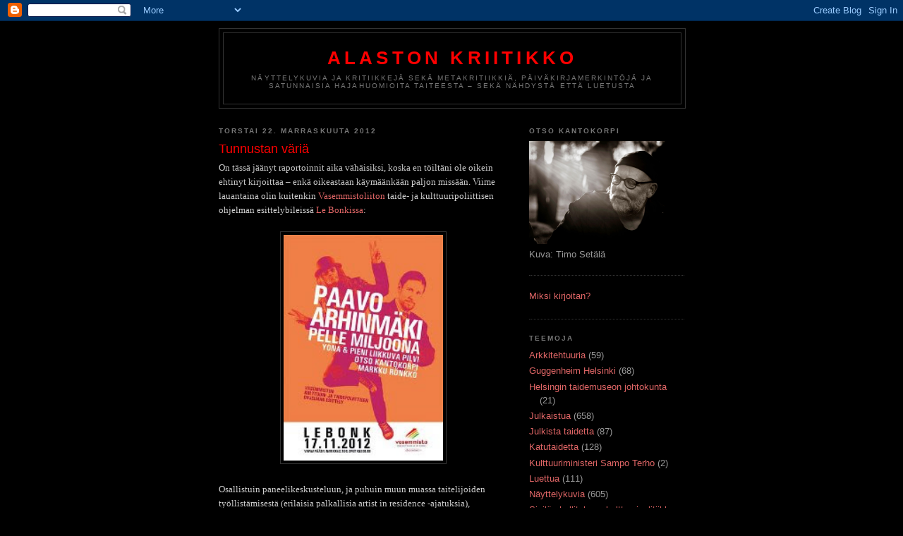

--- FILE ---
content_type: text/html; charset=UTF-8
request_url: https://alastonkriitikko.blogspot.com/2012/11/tunnustan-varia.html
body_size: 46299
content:
<!DOCTYPE html>
<html dir='ltr'>
<head>
<link href='https://www.blogger.com/static/v1/widgets/2944754296-widget_css_bundle.css' rel='stylesheet' type='text/css'/>
<meta content='text/html; charset=UTF-8' http-equiv='Content-Type'/>
<meta content='blogger' name='generator'/>
<link href='https://alastonkriitikko.blogspot.com/favicon.ico' rel='icon' type='image/x-icon'/>
<link href='http://alastonkriitikko.blogspot.com/2012/11/tunnustan-varia.html' rel='canonical'/>
<link rel="alternate" type="application/atom+xml" title="Alaston kriitikko - Atom" href="https://alastonkriitikko.blogspot.com/feeds/posts/default" />
<link rel="alternate" type="application/rss+xml" title="Alaston kriitikko - RSS" href="https://alastonkriitikko.blogspot.com/feeds/posts/default?alt=rss" />
<link rel="service.post" type="application/atom+xml" title="Alaston kriitikko - Atom" href="https://www.blogger.com/feeds/2784714951993040026/posts/default" />

<link rel="alternate" type="application/atom+xml" title="Alaston kriitikko - Atom" href="https://alastonkriitikko.blogspot.com/feeds/6897384706541568877/comments/default" />
<!--Can't find substitution for tag [blog.ieCssRetrofitLinks]-->
<link href='https://blogger.googleusercontent.com/img/b/R29vZ2xl/AVvXsEjBSewLD1HPwwIZyaBzS0HWAPB3fSKrRd9jRNAsmIwMN5cKHapf5o3-V3Ntbkw-hjxWM0UJGiGz9jhg2oGzlCSJo3Wk8avF6_1VKZpm7eObuSENnM8wYDg5R-HYd9Uq882Xo1H5BKi0fwc/s320/276536_100247456807449_1970802235_n.jpg' rel='image_src'/>
<meta content='http://alastonkriitikko.blogspot.com/2012/11/tunnustan-varia.html' property='og:url'/>
<meta content='Tunnustan väriä' property='og:title'/>
<meta content='On tässä jäänyt raportoinnit aika vähäisiksi, koska en töiltäni ole oikein ehtinyt kirjoittaa – enkä oikeastaan käymäänkään paljon missään. ...' property='og:description'/>
<meta content='https://blogger.googleusercontent.com/img/b/R29vZ2xl/AVvXsEjBSewLD1HPwwIZyaBzS0HWAPB3fSKrRd9jRNAsmIwMN5cKHapf5o3-V3Ntbkw-hjxWM0UJGiGz9jhg2oGzlCSJo3Wk8avF6_1VKZpm7eObuSENnM8wYDg5R-HYd9Uq882Xo1H5BKi0fwc/w1200-h630-p-k-no-nu/276536_100247456807449_1970802235_n.jpg' property='og:image'/>
<title>Alaston kriitikko: Tunnustan väriä</title>
<style id='page-skin-1' type='text/css'><!--
/*
-----------------------------------------------
Blogger Template Style
Name:     Minima Black
Date:     26 Feb 2004
Updated by: Blogger Team
----------------------------------------------- */
/* Use this with templates/template-twocol.html */
body {
background:#000000;
margin:0;
color:#cccccc;
font: x-small "Trebuchet MS", Trebuchet, Verdana, Sans-serif;
font-size/* */:/**/small;
font-size: /**/small;
text-align: center;
}
a:link {
color:#e06666;
text-decoration:none;
}
a:visited {
color:#aa77aa;
text-decoration:none;
}
a:hover {
color:#ff0000;
text-decoration:underline;
}
a img {
border-width:0;
}
/* Header
-----------------------------------------------
*/
#header-wrapper {
width:660px;
margin:0 auto 10px;
border:1px solid #333333;
}
#header-inner {
background-position: center;
margin-left: auto;
margin-right: auto;
}
#header {
margin: 5px;
border: 1px solid #333333;
text-align: center;
color:#ff0000;
}
#header h1 {
margin:5px 5px 0;
padding:15px 20px .25em;
line-height:1.2em;
text-transform:uppercase;
letter-spacing:.2em;
font: normal bold 200% 'Trebuchet MS',Trebuchet,Verdana,Sans-serif;
}
#header a {
color:#ff0000;
text-decoration:none;
}
#header a:hover {
color:#ff0000;
}
#header .description {
margin:0 5px 5px;
padding:0 20px 15px;
max-width:700px;
text-transform:uppercase;
letter-spacing:.2em;
line-height: 1.4em;
font: normal normal 78% 'Trebuchet MS', Trebuchet, Verdana, Sans-serif;
color: #777777;
}
#header img {
margin-left: auto;
margin-right: auto;
}
/* Outer-Wrapper
----------------------------------------------- */
#outer-wrapper {
width: 660px;
margin:0 auto;
padding:10px;
text-align:left;
font: normal normal 100% 'Trebuchet MS',Trebuchet,Verdana,Sans-serif;
}
#main-wrapper {
width: 410px;
float: left;
word-wrap: break-word; /* fix for long text breaking sidebar float in IE */
overflow: hidden;     /* fix for long non-text content breaking IE sidebar float */
}
#sidebar-wrapper {
width: 220px;
float: right;
word-wrap: break-word; /* fix for long text breaking sidebar float in IE */
overflow: hidden;     /* fix for long non-text content breaking IE sidebar float */
}
/* Headings
----------------------------------------------- */
h2 {
margin:1.5em 0 .75em;
font:normal bold 78% 'Trebuchet MS',Trebuchet,Arial,Verdana,Sans-serif;
line-height: 1.4em;
text-transform:uppercase;
letter-spacing:.2em;
color:#777777;
}
/* Posts
-----------------------------------------------
*/
h2.date-header {
margin:1.5em 0 .5em;
}
.post {
margin:.5em 0 1.5em;
border-bottom:1px dotted #333333;
padding-bottom:1.5em;
}
.post h3 {
margin:.25em 0 0;
padding:0 0 4px;
font-size:140%;
font-weight:normal;
line-height:1.4em;
color:#ff0000;
}
.post h3 a, .post h3 a:visited, .post h3 strong {
display:block;
text-decoration:none;
color:#ff0000;
font-weight:bold;
}
.post h3 strong, .post h3 a:hover {
color:#cccccc;
}
.post-body {
margin:0 0 .75em;
line-height:1.6em;
}
.post-body blockquote {
line-height:1.3em;
}
.post-footer {
margin: .75em 0;
color:#777777;
text-transform:uppercase;
letter-spacing:.1em;
font: normal normal 78% 'Trebuchet MS', Trebuchet, Arial, Verdana, Sans-serif;
line-height: 1.4em;
}
.comment-link {
margin-left:.6em;
}
.post img, table.tr-caption-container {
padding:4px;
border:1px solid #333333;
}
.tr-caption-container img {
border: none;
padding: 0;
}
.post blockquote {
margin:1em 20px;
}
.post blockquote p {
margin:.75em 0;
}
/* Comments
----------------------------------------------- */
#comments h4 {
margin:1em 0;
font-weight: bold;
line-height: 1.4em;
text-transform:uppercase;
letter-spacing:.2em;
color: #777777;
}
#comments-block {
margin:1em 0 1.5em;
line-height:1.6em;
}
#comments-block .comment-author {
margin:.5em 0;
}
#comments-block .comment-body {
margin:.25em 0 0;
}
#comments-block .comment-footer {
margin:-.25em 0 2em;
line-height: 1.4em;
text-transform:uppercase;
letter-spacing:.1em;
}
#comments-block .comment-body p {
margin:0 0 .75em;
}
.deleted-comment {
font-style:italic;
color:gray;
}
.feed-links {
clear: both;
line-height: 2.5em;
}
#blog-pager-newer-link {
float: left;
}
#blog-pager-older-link {
float: right;
}
#blog-pager {
text-align: center;
}
/* Sidebar Content
----------------------------------------------- */
.sidebar {
color: #999999;
line-height: 1.5em;
}
.sidebar ul {
list-style:none;
margin:0 0 0;
padding:0 0 0;
}
.sidebar li {
margin:0;
padding-top:0;
padding-right:0;
padding-bottom:.25em;
padding-left:15px;
text-indent:-15px;
line-height:1.5em;
}
.sidebar .widget, .main .widget {
border-bottom:1px dotted #333333;
margin:0 0 1.5em;
padding:0 0 1.5em;
}
.main .Blog {
border-bottom-width: 0;
}
/* Profile
----------------------------------------------- */
.profile-img {
float: left;
margin-top: 0;
margin-right: 5px;
margin-bottom: 5px;
margin-left: 0;
padding: 4px;
border: 1px solid #333333;
}
.profile-data {
margin:0;
text-transform:uppercase;
letter-spacing:.1em;
font: normal normal 78% 'Trebuchet MS', Trebuchet, Arial, Verdana, Sans-serif;
color: #777777;
font-weight: bold;
line-height: 1.6em;
}
.profile-datablock {
margin:.5em 0 .5em;
}
.profile-textblock {
margin: 0.5em 0;
line-height: 1.6em;
}
.profile-link {
font: normal normal 78% 'Trebuchet MS', Trebuchet, Arial, Verdana, Sans-serif;
text-transform: uppercase;
letter-spacing: .1em;
}
/* Footer
----------------------------------------------- */
#footer {
width:660px;
clear:both;
margin:0 auto;
padding-top:15px;
line-height: 1.6em;
text-transform:uppercase;
letter-spacing:.1em;
text-align: center;
}

--></style>
<link href='https://www.blogger.com/dyn-css/authorization.css?targetBlogID=2784714951993040026&amp;zx=b80e4256-74f5-4cc8-bdfb-0c48fc99ef8c' media='none' onload='if(media!=&#39;all&#39;)media=&#39;all&#39;' rel='stylesheet'/><noscript><link href='https://www.blogger.com/dyn-css/authorization.css?targetBlogID=2784714951993040026&amp;zx=b80e4256-74f5-4cc8-bdfb-0c48fc99ef8c' rel='stylesheet'/></noscript>
<meta name='google-adsense-platform-account' content='ca-host-pub-1556223355139109'/>
<meta name='google-adsense-platform-domain' content='blogspot.com'/>

</head>
<body>
<div class='navbar section' id='navbar'><div class='widget Navbar' data-version='1' id='Navbar1'><script type="text/javascript">
    function setAttributeOnload(object, attribute, val) {
      if(window.addEventListener) {
        window.addEventListener('load',
          function(){ object[attribute] = val; }, false);
      } else {
        window.attachEvent('onload', function(){ object[attribute] = val; });
      }
    }
  </script>
<div id="navbar-iframe-container"></div>
<script type="text/javascript" src="https://apis.google.com/js/platform.js"></script>
<script type="text/javascript">
      gapi.load("gapi.iframes:gapi.iframes.style.bubble", function() {
        if (gapi.iframes && gapi.iframes.getContext) {
          gapi.iframes.getContext().openChild({
              url: 'https://www.blogger.com/navbar/2784714951993040026?po\x3d6897384706541568877\x26origin\x3dhttps://alastonkriitikko.blogspot.com',
              where: document.getElementById("navbar-iframe-container"),
              id: "navbar-iframe"
          });
        }
      });
    </script><script type="text/javascript">
(function() {
var script = document.createElement('script');
script.type = 'text/javascript';
script.src = '//pagead2.googlesyndication.com/pagead/js/google_top_exp.js';
var head = document.getElementsByTagName('head')[0];
if (head) {
head.appendChild(script);
}})();
</script>
</div></div>
<div id='outer-wrapper'><div id='wrap2'>
<!-- skip links for text browsers -->
<span id='skiplinks' style='display:none;'>
<a href='#main'>skip to main </a> |
      <a href='#sidebar'>skip to sidebar</a>
</span>
<div id='header-wrapper'>
<div class='header section' id='header'><div class='widget Header' data-version='1' id='Header1'>
<div id='header-inner'>
<div class='titlewrapper'>
<h1 class='title'>
<a href='https://alastonkriitikko.blogspot.com/'>
Alaston kriitikko
</a>
</h1>
</div>
<div class='descriptionwrapper'>
<p class='description'><span>Näyttelykuvia ja kritiikkejä sekä metakritiikkiä, päiväkirjamerkintöjä ja satunnaisia hajahuomioita taiteesta &#8211; sekä nähdystä että luetusta</span></p>
</div>
</div>
</div></div>
</div>
<div id='content-wrapper'>
<div id='crosscol-wrapper' style='text-align:center'>
<div class='crosscol no-items section' id='crosscol'></div>
</div>
<div id='main-wrapper'>
<div class='main section' id='main'><div class='widget Blog' data-version='1' id='Blog1'>
<div class='blog-posts hfeed'>

          <div class="date-outer">
        
<h2 class='date-header'><span>torstai 22. marraskuuta 2012</span></h2>

          <div class="date-posts">
        
<div class='post-outer'>
<div class='post hentry uncustomized-post-template' itemprop='blogPost' itemscope='itemscope' itemtype='http://schema.org/BlogPosting'>
<meta content='https://blogger.googleusercontent.com/img/b/R29vZ2xl/AVvXsEjBSewLD1HPwwIZyaBzS0HWAPB3fSKrRd9jRNAsmIwMN5cKHapf5o3-V3Ntbkw-hjxWM0UJGiGz9jhg2oGzlCSJo3Wk8avF6_1VKZpm7eObuSENnM8wYDg5R-HYd9Uq882Xo1H5BKi0fwc/s320/276536_100247456807449_1970802235_n.jpg' itemprop='image_url'/>
<meta content='2784714951993040026' itemprop='blogId'/>
<meta content='6897384706541568877' itemprop='postId'/>
<a name='6897384706541568877'></a>
<h3 class='post-title entry-title' itemprop='name'>
Tunnustan väriä
</h3>
<div class='post-header'>
<div class='post-header-line-1'></div>
</div>
<div class='post-body entry-content' id='post-body-6897384706541568877' itemprop='description articleBody'>
<span style="font-size: small;"><span style="font-family: Times,&quot;Times New Roman&quot;,serif;">On tässä jäänyt raportoinnit aika vähäisiksi, koska en töiltäni ole <span style="font-size: small;">oikein </span>ehtinyt kirjoittaa &#8211; enkä oikeastaan käymäänkään paljon missään. Viime lauantaina olin kuitenkin <a href="http://www.vasemmistoliitto.fi/">Vasemmistoliiton</a> taide- ja kulttuuripoliittisen ohjelman esittelybileissä <a href="http://lebonk.fi/">Le Bonkissa</a>:</span></span><br />
<br />
<div class="separator" style="clear: both; text-align: center;">
<a href="https://blogger.googleusercontent.com/img/b/R29vZ2xl/AVvXsEjBSewLD1HPwwIZyaBzS0HWAPB3fSKrRd9jRNAsmIwMN5cKHapf5o3-V3Ntbkw-hjxWM0UJGiGz9jhg2oGzlCSJo3Wk8avF6_1VKZpm7eObuSENnM8wYDg5R-HYd9Uq882Xo1H5BKi0fwc/s1600/276536_100247456807449_1970802235_n.jpg" imageanchor="1" style="margin-left: 1em; margin-right: 1em;"><img border="0" height="320" src="https://blogger.googleusercontent.com/img/b/R29vZ2xl/AVvXsEjBSewLD1HPwwIZyaBzS0HWAPB3fSKrRd9jRNAsmIwMN5cKHapf5o3-V3Ntbkw-hjxWM0UJGiGz9jhg2oGzlCSJo3Wk8avF6_1VKZpm7eObuSENnM8wYDg5R-HYd9Uq882Xo1H5BKi0fwc/s320/276536_100247456807449_1970802235_n.jpg" width="226" /></a></div>
&nbsp;<span style="font-size: small;"><span style="font-family: Times,&quot;Times New Roman&quot;,serif;">&nbsp;</span></span><br />
<span style="font-size: small;"><span style="font-family: Times,&quot;Times New Roman&quot;,serif;">Osallistuin paneelikeskusteluun, ja puhuin muun muassa taitelijoiden työllistämisestä (erilaisia palkallisia artist in residence -ajatuksia), taiteilijoiden epätoivoisesta ajamisesta yrittäjiksi ja taiteen vientiponnistelujen rakenteellisesta vinoutumasta). Paneeliin osallistumista paljon hauskempaa oli kuitenkin kuunnella hyvää musiikkia. <a href="http://fi.wikipedia.org/wiki/Yona">Yona</a> esiintyi ensin kitaristi <a href="//www.youtube.com/watch?v=nZq7plZ8GSc">Nicolas Rehnin</a> (joka oli muuten hyvä) säestyksellä &#8211; ja olipa Yonalla hieno ääni ja kyky olla yleisön kanssa:</span></span><br />
<br />
<div class="separator" style="clear: both; text-align: center;">
<a href="https://blogger.googleusercontent.com/img/b/R29vZ2xl/AVvXsEgCDyHwndPLyj9_s_UChZhoYlCYpF8ZXRkzwiCO7JukqZtK-8dvN0JtukPHEWIyaJX_lubcTNFk_4FDetIyuRyqcf_Ql-IK7cQ6D-0LXVbAyW3HtoTqVvd2zqZq6VTBqwpQNhQfXMsWd44/s1600/IMG_9224.JPG" imageanchor="1" style="margin-left: 1em; margin-right: 1em;"><img border="0" height="300" src="https://blogger.googleusercontent.com/img/b/R29vZ2xl/AVvXsEgCDyHwndPLyj9_s_UChZhoYlCYpF8ZXRkzwiCO7JukqZtK-8dvN0JtukPHEWIyaJX_lubcTNFk_4FDetIyuRyqcf_Ql-IK7cQ6D-0LXVbAyW3HtoTqVvd2zqZq6VTBqwpQNhQfXMsWd44/s400/IMG_9224.JPG" width="400" /></a></div>
<br />
<span style="font-size: small;"><span style="font-family: Times,&quot;Times New Roman&quot;,serif;">Ja sitten <a href="http://www.pellemiljoona.net/">Pelle Miljoona United </a>(Pelle, Tumppi Varonen ja Jukka Melametsä). Ja taas kitaristi kuulosti aivan erityisen hyvältä &#8211; 12-kielinen akustinen kitara on näköjään hyvä bändisoitinkin. Tiukkaa ja hioutunutta menoa, ja vanhatkin hitit &#8211; muun muassa <a href="https://www.youtube.com/watch?v=a2b0vVspU0k"><i>Lanka palaa</i></a> &#8211; kuulostivat hyviltä:</span></span><br />
<br />
<div class="separator" style="clear: both; text-align: center;">
<a href="https://blogger.googleusercontent.com/img/b/R29vZ2xl/AVvXsEgMujf-eDbAVGXRH3VpQne_JjdcU5X9_qlRKAE_lE66qTmwfwTsME9mZcDv851INhrwGHJNlJkyDBk2nN_GbASuy7qHFAgB0DDTpi5LosIYhOhSDt0yIFlp7o9AYkYdZDDOEgqAv9cZY6k/s1600/IMG_9229.JPG" imageanchor="1" style="margin-left: 1em; margin-right: 1em;"><img border="0" height="300" src="https://blogger.googleusercontent.com/img/b/R29vZ2xl/AVvXsEgMujf-eDbAVGXRH3VpQne_JjdcU5X9_qlRKAE_lE66qTmwfwTsME9mZcDv851INhrwGHJNlJkyDBk2nN_GbASuy7qHFAgB0DDTpi5LosIYhOhSDt0yIFlp7o9AYkYdZDDOEgqAv9cZY6k/s400/IMG_9229.JPG" width="400" /></a></div>
<br />
<span style="font-size: small;"><span style="font-family: Times,&quot;Times New Roman&quot;,serif;">Tässä seurassa oli hauska tunnustaa väriä.</span></span>
<div style='clear: both;'></div>
</div>
<div class='post-footer'>
<div class='post-footer-line post-footer-line-1'>
<span class='post-author vcard'>
</span>
<span class='post-timestamp'>
</span>
<span class='post-comment-link'>
</span>
<span class='post-icons'>
<span class='item-control blog-admin pid-1561815432'>
<a href='https://www.blogger.com/post-edit.g?blogID=2784714951993040026&postID=6897384706541568877&from=pencil' title='Muokkaa tekstiä'>
<img alt='' class='icon-action' height='18' src='https://resources.blogblog.com/img/icon18_edit_allbkg.gif' width='18'/>
</a>
</span>
</span>
<div class='post-share-buttons goog-inline-block'>
</div>
</div>
<div class='post-footer-line post-footer-line-2'>
<span class='post-labels'>
</span>
</div>
<div class='post-footer-line post-footer-line-3'>
<span class='post-location'>
</span>
</div>
</div>
</div>
<div class='comments' id='comments'>
<a name='comments'></a>
<h4>Ei kommentteja:</h4>
<div id='Blog1_comments-block-wrapper'>
<dl class='avatar-comment-indent' id='comments-block'>
</dl>
</div>
<p class='comment-footer'>
<div class='comment-form'>
<a name='comment-form'></a>
<h4 id='comment-post-message'>Lähetä kommentti</h4>
<p>
</p>
<a href='https://www.blogger.com/comment/frame/2784714951993040026?po=6897384706541568877&hl=fi&saa=85391&origin=https://alastonkriitikko.blogspot.com' id='comment-editor-src'></a>
<iframe allowtransparency='true' class='blogger-iframe-colorize blogger-comment-from-post' frameborder='0' height='410px' id='comment-editor' name='comment-editor' src='' width='100%'></iframe>
<script src='https://www.blogger.com/static/v1/jsbin/2830521187-comment_from_post_iframe.js' type='text/javascript'></script>
<script type='text/javascript'>
      BLOG_CMT_createIframe('https://www.blogger.com/rpc_relay.html');
    </script>
</div>
</p>
</div>
</div>

        </div></div>
      
</div>
<div class='blog-pager' id='blog-pager'>
<span id='blog-pager-newer-link'>
<a class='blog-pager-newer-link' href='https://alastonkriitikko.blogspot.com/2012/11/julkaistua-368-nayttelykuvia-752.html' id='Blog1_blog-pager-newer-link' title='Uudempi teksti'>Uudempi teksti</a>
</span>
<span id='blog-pager-older-link'>
<a class='blog-pager-older-link' href='https://alastonkriitikko.blogspot.com/2012/11/julkaistua-366-367-miljoona-karpasta.html' id='Blog1_blog-pager-older-link' title='Vanhempi viesti'>Vanhempi viesti</a>
</span>
<a class='home-link' href='https://alastonkriitikko.blogspot.com/'>Etusivu</a>
</div>
<div class='clear'></div>
<div class='post-feeds'>
<div class='feed-links'>
Tilaa:
<a class='feed-link' href='https://alastonkriitikko.blogspot.com/feeds/6897384706541568877/comments/default' target='_blank' type='application/atom+xml'>Lähetä kommentteja (Atom)</a>
</div>
</div>
</div></div>
</div>
<div id='sidebar-wrapper'>
<div class='sidebar section' id='sidebar'><div class='widget Image' data-version='1' id='Image1'>
<h2>Otso Kantokorpi</h2>
<div class='widget-content'>
<img alt='Otso Kantokorpi' height='146' id='Image1_img' src='https://blogger.googleusercontent.com/img/b/R29vZ2xl/AVvXsEhMdejDTirdAdgdMnB0JzjLiSe-nP5aSj4Krh4p5Mmj4vKEnrI6o2FqVRpEoQnlnhW5-i_AEOaHCsCQEayPOU1AsFXsbQZ2GMJ9mTsHureO22XHDC6f_eslj2lGIDLnUZAJ93v1Wt4xNcw/s1600/GetInline.jpg' width='220'/>
<br/>
<span class='caption'>Kuva: Timo Setälä</span>
</div>
<div class='clear'></div>
</div><div class='widget LinkList' data-version='1' id='LinkList3'>
<div class='widget-content'>
<ul>
<li><a href='http://alastonkriitikko.blogspot.com/2010/04/keravan-taidemuseossa.html'>Miksi kirjoitan?</a></li>
</ul>
<div class='clear'></div>
</div>
</div><div class='widget Label' data-version='1' id='Label1'>
<h2>Teemoja</h2>
<div class='widget-content list-label-widget-content'>
<ul>
<li>
<a dir='ltr' href='https://alastonkriitikko.blogspot.com/search/label/Arkkitehtuuria'>Arkkitehtuuria</a>
<span dir='ltr'>(59)</span>
</li>
<li>
<a dir='ltr' href='https://alastonkriitikko.blogspot.com/search/label/Guggenheim%20Helsinki'>Guggenheim Helsinki</a>
<span dir='ltr'>(68)</span>
</li>
<li>
<a dir='ltr' href='https://alastonkriitikko.blogspot.com/search/label/Helsingin%20taidemuseon%20johtokunta'>Helsingin taidemuseon johtokunta</a>
<span dir='ltr'>(21)</span>
</li>
<li>
<a dir='ltr' href='https://alastonkriitikko.blogspot.com/search/label/Julkaistua'>Julkaistua</a>
<span dir='ltr'>(658)</span>
</li>
<li>
<a dir='ltr' href='https://alastonkriitikko.blogspot.com/search/label/Julkista%20taidetta'>Julkista taidetta</a>
<span dir='ltr'>(87)</span>
</li>
<li>
<a dir='ltr' href='https://alastonkriitikko.blogspot.com/search/label/Katutaidetta'>Katutaidetta</a>
<span dir='ltr'>(128)</span>
</li>
<li>
<a dir='ltr' href='https://alastonkriitikko.blogspot.com/search/label/Kulttuuriministeri%20Sampo%20Terho'>Kulttuuriministeri Sampo Terho</a>
<span dir='ltr'>(2)</span>
</li>
<li>
<a dir='ltr' href='https://alastonkriitikko.blogspot.com/search/label/Luettua'>Luettua</a>
<span dir='ltr'>(111)</span>
</li>
<li>
<a dir='ltr' href='https://alastonkriitikko.blogspot.com/search/label/N%C3%A4yttelykuvia'>Näyttelykuvia</a>
<span dir='ltr'>(605)</span>
</li>
<li>
<a dir='ltr' href='https://alastonkriitikko.blogspot.com/search/label/Sipil%C3%A4n%20hallituksen%20kulttuuripolitiikkaa'>Sipilän hallituksen kulttuuripolitiikkaa</a>
<span dir='ltr'>(10)</span>
</li>
<li>
<a dir='ltr' href='https://alastonkriitikko.blogspot.com/search/label/Virossa'>Virossa</a>
<span dir='ltr'>(191)</span>
</li>
</ul>
<div class='clear'></div>
</div>
</div><div class='widget Label' data-version='1' id='Label2'>
<h2>Taiteilijoita</h2>
<div class='widget-content cloud-label-widget-content'>
<span class='label-size label-size-1'>
<a dir='ltr' href='https://alastonkriitikko.blogspot.com/search/label/3feR'>3feR</a>
<span class='label-count' dir='ltr'>(1)</span>
</span>
<span class='label-size label-size-2'>
<a dir='ltr' href='https://alastonkriitikko.blogspot.com/search/label/A%20K%20Dolven'>A K Dolven</a>
<span class='label-count' dir='ltr'>(2)</span>
</span>
<span class='label-size label-size-1'>
<a dir='ltr' href='https://alastonkriitikko.blogspot.com/search/label/AES%2BF'>AES+F</a>
<span class='label-count' dir='ltr'>(1)</span>
</span>
<span class='label-size label-size-1'>
<a dir='ltr' href='https://alastonkriitikko.blogspot.com/search/label/Aada%20Sigurlina%20Niilola'>Aada Sigurlina Niilola</a>
<span class='label-count' dir='ltr'>(1)</span>
</span>
<span class='label-size label-size-1'>
<a dir='ltr' href='https://alastonkriitikko.blogspot.com/search/label/Aala%20Gitt'>Aala Gitt</a>
<span class='label-count' dir='ltr'>(1)</span>
</span>
<span class='label-size label-size-1'>
<a dir='ltr' href='https://alastonkriitikko.blogspot.com/search/label/Aamu%20Song'>Aamu Song</a>
<span class='label-count' dir='ltr'>(1)</span>
</span>
<span class='label-size label-size-1'>
<a dir='ltr' href='https://alastonkriitikko.blogspot.com/search/label/Aapo%20Huhta'>Aapo Huhta</a>
<span class='label-count' dir='ltr'>(1)</span>
</span>
<span class='label-size label-size-1'>
<a dir='ltr' href='https://alastonkriitikko.blogspot.com/search/label/Aapo%20Ilves'>Aapo Ilves</a>
<span class='label-count' dir='ltr'>(1)</span>
</span>
<span class='label-size label-size-3'>
<a dir='ltr' href='https://alastonkriitikko.blogspot.com/search/label/Aarne%20J%C3%A4ms%C3%A4'>Aarne Jämsä</a>
<span class='label-count' dir='ltr'>(9)</span>
</span>
<span class='label-size label-size-2'>
<a dir='ltr' href='https://alastonkriitikko.blogspot.com/search/label/Aarne%20Maasik'>Aarne Maasik</a>
<span class='label-count' dir='ltr'>(2)</span>
</span>
<span class='label-size label-size-1'>
<a dir='ltr' href='https://alastonkriitikko.blogspot.com/search/label/Aarno%20Salosmaa'>Aarno Salosmaa</a>
<span class='label-count' dir='ltr'>(1)</span>
</span>
<span class='label-size label-size-1'>
<a dir='ltr' href='https://alastonkriitikko.blogspot.com/search/label/Aaron%20Heino'>Aaron Heino</a>
<span class='label-count' dir='ltr'>(1)</span>
</span>
<span class='label-size label-size-1'>
<a dir='ltr' href='https://alastonkriitikko.blogspot.com/search/label/Aavo%20Kress'>Aavo Kress</a>
<span class='label-count' dir='ltr'>(1)</span>
</span>
<span class='label-size label-size-1'>
<a dir='ltr' href='https://alastonkriitikko.blogspot.com/search/label/Abel%20Faivre'>Abel Faivre</a>
<span class='label-count' dir='ltr'>(1)</span>
</span>
<span class='label-size label-size-1'>
<a dir='ltr' href='https://alastonkriitikko.blogspot.com/search/label/Achim%20Kobe'>Achim Kobe</a>
<span class='label-count' dir='ltr'>(1)</span>
</span>
<span class='label-size label-size-2'>
<a dir='ltr' href='https://alastonkriitikko.blogspot.com/search/label/Ad%20Reinhardt'>Ad Reinhardt</a>
<span class='label-count' dir='ltr'>(4)</span>
</span>
<span class='label-size label-size-1'>
<a dir='ltr' href='https://alastonkriitikko.blogspot.com/search/label/Ada%20Thil%C3%A9n'>Ada Thilén</a>
<span class='label-count' dir='ltr'>(1)</span>
</span>
<span class='label-size label-size-1'>
<a dir='ltr' href='https://alastonkriitikko.blogspot.com/search/label/Adam%20Saks'>Adam Saks</a>
<span class='label-count' dir='ltr'>(1)</span>
</span>
<span class='label-size label-size-1'>
<a dir='ltr' href='https://alastonkriitikko.blogspot.com/search/label/Adamson-Eric'>Adamson-Eric</a>
<span class='label-count' dir='ltr'>(1)</span>
</span>
<span class='label-size label-size-3'>
<a dir='ltr' href='https://alastonkriitikko.blogspot.com/search/label/Adel%20Abidin'>Adel Abidin</a>
<span class='label-count' dir='ltr'>(9)</span>
</span>
<span class='label-size label-size-2'>
<a dir='ltr' href='https://alastonkriitikko.blogspot.com/search/label/Ado%20Vabbe'>Ado Vabbe</a>
<span class='label-count' dir='ltr'>(2)</span>
</span>
<span class='label-size label-size-2'>
<a dir='ltr' href='https://alastonkriitikko.blogspot.com/search/label/Adolfo%20Vera'>Adolfo Vera</a>
<span class='label-count' dir='ltr'>(2)</span>
</span>
<span class='label-size label-size-1'>
<a dir='ltr' href='https://alastonkriitikko.blogspot.com/search/label/Adrian%20Paci'>Adrian Paci</a>
<span class='label-count' dir='ltr'>(1)</span>
</span>
<span class='label-size label-size-1'>
<a dir='ltr' href='https://alastonkriitikko.blogspot.com/search/label/Age%20Peterson'>Age Peterson</a>
<span class='label-count' dir='ltr'>(1)</span>
</span>
<span class='label-size label-size-1'>
<a dir='ltr' href='https://alastonkriitikko.blogspot.com/search/label/Agnes%20Martin'>Agnes Martin</a>
<span class='label-count' dir='ltr'>(1)</span>
</span>
<span class='label-size label-size-1'>
<a dir='ltr' href='https://alastonkriitikko.blogspot.com/search/label/Agneta%20Hobin'>Agneta Hobin</a>
<span class='label-count' dir='ltr'>(1)</span>
</span>
<span class='label-size label-size-1'>
<a dir='ltr' href='https://alastonkriitikko.blogspot.com/search/label/Ahmed%20Hefnavy'>Ahmed Hefnavy</a>
<span class='label-count' dir='ltr'>(1)</span>
</span>
<span class='label-size label-size-1'>
<a dir='ltr' href='https://alastonkriitikko.blogspot.com/search/label/Ahti%20Lavonen'>Ahti Lavonen</a>
<span class='label-count' dir='ltr'>(1)</span>
</span>
<span class='label-size label-size-1'>
<a dir='ltr' href='https://alastonkriitikko.blogspot.com/search/label/Ahti%20Susiluoto'>Ahti Susiluoto</a>
<span class='label-count' dir='ltr'>(1)</span>
</span>
<span class='label-size label-size-3'>
<a dir='ltr' href='https://alastonkriitikko.blogspot.com/search/label/Ai%20Weiwei'>Ai Weiwei</a>
<span class='label-count' dir='ltr'>(5)</span>
</span>
<span class='label-size label-size-1'>
<a dir='ltr' href='https://alastonkriitikko.blogspot.com/search/label/Aili%20Vint'>Aili Vint</a>
<span class='label-count' dir='ltr'>(1)</span>
</span>
<span class='label-size label-size-2'>
<a dir='ltr' href='https://alastonkriitikko.blogspot.com/search/label/Aime%20Kuulbusch'>Aime Kuulbusch</a>
<span class='label-count' dir='ltr'>(3)</span>
</span>
<span class='label-size label-size-1'>
<a dir='ltr' href='https://alastonkriitikko.blogspot.com/search/label/Aimo%20Kanerva'>Aimo Kanerva</a>
<span class='label-count' dir='ltr'>(1)</span>
</span>
<span class='label-size label-size-3'>
<a dir='ltr' href='https://alastonkriitikko.blogspot.com/search/label/Aimo%20Tukiainen'>Aimo Tukiainen</a>
<span class='label-count' dir='ltr'>(7)</span>
</span>
<span class='label-size label-size-1'>
<a dir='ltr' href='https://alastonkriitikko.blogspot.com/search/label/Aino%20Bach'>Aino Bach</a>
<span class='label-count' dir='ltr'>(1)</span>
</span>
<span class='label-size label-size-1'>
<a dir='ltr' href='https://alastonkriitikko.blogspot.com/search/label/Aino%20Johansson'>Aino Johansson</a>
<span class='label-count' dir='ltr'>(1)</span>
</span>
<span class='label-size label-size-1'>
<a dir='ltr' href='https://alastonkriitikko.blogspot.com/search/label/Aino%20Louhi'>Aino Louhi</a>
<span class='label-count' dir='ltr'>(1)</span>
</span>
<span class='label-size label-size-1'>
<a dir='ltr' href='https://alastonkriitikko.blogspot.com/search/label/Aino%20M%C3%A4ntynen'>Aino Mäntynen</a>
<span class='label-count' dir='ltr'>(1)</span>
</span>
<span class='label-size label-size-1'>
<a dir='ltr' href='https://alastonkriitikko.blogspot.com/search/label/Aino%20Salmi'>Aino Salmi</a>
<span class='label-count' dir='ltr'>(1)</span>
</span>
<span class='label-size label-size-1'>
<a dir='ltr' href='https://alastonkriitikko.blogspot.com/search/label/Airi%20Triisberg'>Airi Triisberg</a>
<span class='label-count' dir='ltr'>(1)</span>
</span>
<span class='label-size label-size-2'>
<a dir='ltr' href='https://alastonkriitikko.blogspot.com/search/label/Aki%20Liede'>Aki Liede</a>
<span class='label-count' dir='ltr'>(2)</span>
</span>
<span class='label-size label-size-1'>
<a dir='ltr' href='https://alastonkriitikko.blogspot.com/search/label/Aki%20Paavola'>Aki Paavola</a>
<span class='label-count' dir='ltr'>(1)</span>
</span>
<span class='label-size label-size-1'>
<a dir='ltr' href='https://alastonkriitikko.blogspot.com/search/label/Aki-Pekka%20Sinikoski'>Aki-Pekka Sinikoski</a>
<span class='label-count' dir='ltr'>(1)</span>
</span>
<span class='label-size label-size-4'>
<a dir='ltr' href='https://alastonkriitikko.blogspot.com/search/label/Akseli%20Gallen-Kallela'>Akseli Gallen-Kallela</a>
<span class='label-count' dir='ltr'>(20)</span>
</span>
<span class='label-size label-size-1'>
<a dir='ltr' href='https://alastonkriitikko.blogspot.com/search/label/Al%20Blumas'>Al Blumas</a>
<span class='label-count' dir='ltr'>(1)</span>
</span>
<span class='label-size label-size-3'>
<a dir='ltr' href='https://alastonkriitikko.blogspot.com/search/label/Albert%20Edelfelt'>Albert Edelfelt</a>
<span class='label-count' dir='ltr'>(9)</span>
</span>
<span class='label-size label-size-2'>
<a dir='ltr' href='https://alastonkriitikko.blogspot.com/search/label/Alberto%20Giacometti'>Alberto Giacometti</a>
<span class='label-count' dir='ltr'>(2)</span>
</span>
<span class='label-size label-size-2'>
<a dir='ltr' href='https://alastonkriitikko.blogspot.com/search/label/Albrecht%20D%C3%BCrer'>Albrecht Dürer</a>
<span class='label-count' dir='ltr'>(4)</span>
</span>
<span class='label-size label-size-1'>
<a dir='ltr' href='https://alastonkriitikko.blogspot.com/search/label/Aleksander%20Kaasik'>Aleksander Kaasik</a>
<span class='label-count' dir='ltr'>(1)</span>
</span>
<span class='label-size label-size-1'>
<a dir='ltr' href='https://alastonkriitikko.blogspot.com/search/label/Aleksandr%20Arefjev'>Aleksandr Arefjev</a>
<span class='label-count' dir='ltr'>(1)</span>
</span>
<span class='label-size label-size-1'>
<a dir='ltr' href='https://alastonkriitikko.blogspot.com/search/label/Aleksandr%20Deineka'>Aleksandr Deineka</a>
<span class='label-count' dir='ltr'>(1)</span>
</span>
<span class='label-size label-size-3'>
<a dir='ltr' href='https://alastonkriitikko.blogspot.com/search/label/Aleksandr%20Rodt%C5%A1enko'>Aleksandr Rodtšenko</a>
<span class='label-count' dir='ltr'>(11)</span>
</span>
<span class='label-size label-size-1'>
<a dir='ltr' href='https://alastonkriitikko.blogspot.com/search/label/Aleksandr%20Samohvalov'>Aleksandr Samohvalov</a>
<span class='label-count' dir='ltr'>(1)</span>
</span>
<span class='label-size label-size-1'>
<a dir='ltr' href='https://alastonkriitikko.blogspot.com/search/label/Alessandro%20Twombly'>Alessandro Twombly</a>
<span class='label-count' dir='ltr'>(1)</span>
</span>
<span class='label-size label-size-1'>
<a dir='ltr' href='https://alastonkriitikko.blogspot.com/search/label/Alessio%20Schiavon'>Alessio Schiavon</a>
<span class='label-count' dir='ltr'>(1)</span>
</span>
<span class='label-size label-size-1'>
<a dir='ltr' href='https://alastonkriitikko.blogspot.com/search/label/Alex%20Masi'>Alex Masi</a>
<span class='label-count' dir='ltr'>(1)</span>
</span>
<span class='label-size label-size-1'>
<a dir='ltr' href='https://alastonkriitikko.blogspot.com/search/label/Alexander%20Calder'>Alexander Calder</a>
<span class='label-count' dir='ltr'>(1)</span>
</span>
<span class='label-size label-size-1'>
<a dir='ltr' href='https://alastonkriitikko.blogspot.com/search/label/Alexander%20Melamid'>Alexander Melamid</a>
<span class='label-count' dir='ltr'>(1)</span>
</span>
<span class='label-size label-size-2'>
<a dir='ltr' href='https://alastonkriitikko.blogspot.com/search/label/Alexander%20Reichstein'>Alexander Reichstein</a>
<span class='label-count' dir='ltr'>(3)</span>
</span>
<span class='label-size label-size-1'>
<a dir='ltr' href='https://alastonkriitikko.blogspot.com/search/label/Alexander%20Slyusarev'>Alexander Slyusarev</a>
<span class='label-count' dir='ltr'>(1)</span>
</span>
<span class='label-size label-size-1'>
<a dir='ltr' href='https://alastonkriitikko.blogspot.com/search/label/Alexandra%20Frosterus-S%C3%A5ltin'>Alexandra Frosterus-Såltin</a>
<span class='label-count' dir='ltr'>(1)</span>
</span>
<span class='label-size label-size-1'>
<a dir='ltr' href='https://alastonkriitikko.blogspot.com/search/label/Ali%20Cherri'>Ali Cherri</a>
<span class='label-count' dir='ltr'>(1)</span>
</span>
<span class='label-size label-size-1'>
<a dir='ltr' href='https://alastonkriitikko.blogspot.com/search/label/Ali%20Kantokorpi'>Ali Kantokorpi</a>
<span class='label-count' dir='ltr'>(1)</span>
</span>
<span class='label-size label-size-1'>
<a dir='ltr' href='https://alastonkriitikko.blogspot.com/search/label/Alina%20Rudnitskaja'>Alina Rudnitskaja</a>
<span class='label-count' dir='ltr'>(1)</span>
</span>
<span class='label-size label-size-1'>
<a dir='ltr' href='https://alastonkriitikko.blogspot.com/search/label/Alisa%20Javits'>Alisa Javits</a>
<span class='label-count' dir='ltr'>(1)</span>
</span>
<span class='label-size label-size-2'>
<a dir='ltr' href='https://alastonkriitikko.blogspot.com/search/label/Alma%20Heikkil%C3%A4'>Alma Heikkilä</a>
<span class='label-count' dir='ltr'>(4)</span>
</span>
<span class='label-size label-size-1'>
<a dir='ltr' href='https://alastonkriitikko.blogspot.com/search/label/Alma%20Jantunen'>Alma Jantunen</a>
<span class='label-count' dir='ltr'>(1)</span>
</span>
<span class='label-size label-size-2'>
<a dir='ltr' href='https://alastonkriitikko.blogspot.com/search/label/Alpo%20Jaakola'>Alpo Jaakola</a>
<span class='label-count' dir='ltr'>(2)</span>
</span>
<span class='label-size label-size-2'>
<a dir='ltr' href='https://alastonkriitikko.blogspot.com/search/label/Alpo%20Sailo'>Alpo Sailo</a>
<span class='label-count' dir='ltr'>(4)</span>
</span>
<span class='label-size label-size-1'>
<a dir='ltr' href='https://alastonkriitikko.blogspot.com/search/label/Alvar%20Gullichsen'>Alvar Gullichsen</a>
<span class='label-count' dir='ltr'>(1)</span>
</span>
<span class='label-size label-size-2'>
<a dir='ltr' href='https://alastonkriitikko.blogspot.com/search/label/Alvar%20Kolanen'>Alvar Kolanen</a>
<span class='label-count' dir='ltr'>(2)</span>
</span>
<span class='label-size label-size-1'>
<a dir='ltr' href='https://alastonkriitikko.blogspot.com/search/label/Alwar%20Cav%C3%A9n'>Alwar Cavén</a>
<span class='label-count' dir='ltr'>(1)</span>
</span>
<span class='label-size label-size-2'>
<a dir='ltr' href='https://alastonkriitikko.blogspot.com/search/label/Amandus%20Adamson'>Amandus Adamson</a>
<span class='label-count' dir='ltr'>(2)</span>
</span>
<span class='label-size label-size-3'>
<a dir='ltr' href='https://alastonkriitikko.blogspot.com/search/label/Amedeo%20Modigliani'>Amedeo Modigliani</a>
<span class='label-count' dir='ltr'>(5)</span>
</span>
<span class='label-size label-size-1'>
<a dir='ltr' href='https://alastonkriitikko.blogspot.com/search/label/Amir%20Khatib'>Amir Khatib</a>
<span class='label-count' dir='ltr'>(1)</span>
</span>
<span class='label-size label-size-2'>
<a dir='ltr' href='https://alastonkriitikko.blogspot.com/search/label/Am%C3%A9lie%20Lundahl'>Amélie Lundahl</a>
<span class='label-count' dir='ltr'>(3)</span>
</span>
<span class='label-size label-size-1'>
<a dir='ltr' href='https://alastonkriitikko.blogspot.com/search/label/Ana%20Matey'>Ana Matey</a>
<span class='label-count' dir='ltr'>(1)</span>
</span>
<span class='label-size label-size-1'>
<a dir='ltr' href='https://alastonkriitikko.blogspot.com/search/label/Anastasia%20Lobkovski'>Anastasia Lobkovski</a>
<span class='label-count' dir='ltr'>(1)</span>
</span>
<span class='label-size label-size-1'>
<a dir='ltr' href='https://alastonkriitikko.blogspot.com/search/label/Anastassia%20Elias'>Anastassia Elias</a>
<span class='label-count' dir='ltr'>(1)</span>
</span>
<span class='label-size label-size-1'>
<a dir='ltr' href='https://alastonkriitikko.blogspot.com/search/label/Anay%20Mann'>Anay Mann</a>
<span class='label-count' dir='ltr'>(1)</span>
</span>
<span class='label-size label-size-1'>
<a dir='ltr' href='https://alastonkriitikko.blogspot.com/search/label/Anders%20Petersen'>Anders Petersen</a>
<span class='label-count' dir='ltr'>(1)</span>
</span>
<span class='label-size label-size-1'>
<a dir='ltr' href='https://alastonkriitikko.blogspot.com/search/label/Andrea%20Bricchetto'>Andrea Bricchetto</a>
<span class='label-count' dir='ltr'>(1)</span>
</span>
<span class='label-size label-size-1'>
<a dir='ltr' href='https://alastonkriitikko.blogspot.com/search/label/Andrea%20Fraser'>Andrea Fraser</a>
<span class='label-count' dir='ltr'>(1)</span>
</span>
<span class='label-size label-size-1'>
<a dir='ltr' href='https://alastonkriitikko.blogspot.com/search/label/Andrea%20Solario'>Andrea Solario</a>
<span class='label-count' dir='ltr'>(1)</span>
</span>
<span class='label-size label-size-2'>
<a dir='ltr' href='https://alastonkriitikko.blogspot.com/search/label/Andreas%20Alariesto'>Andreas Alariesto</a>
<span class='label-count' dir='ltr'>(2)</span>
</span>
<span class='label-size label-size-1'>
<a dir='ltr' href='https://alastonkriitikko.blogspot.com/search/label/Andrei%20Gennadiev'>Andrei Gennadiev</a>
<span class='label-count' dir='ltr'>(1)</span>
</span>
<span class='label-size label-size-1'>
<a dir='ltr' href='https://alastonkriitikko.blogspot.com/search/label/Andrei%20Medvedev'>Andrei Medvedev</a>
<span class='label-count' dir='ltr'>(1)</span>
</span>
<span class='label-size label-size-2'>
<a dir='ltr' href='https://alastonkriitikko.blogspot.com/search/label/Andrei%20Rubljov'>Andrei Rubljov</a>
<span class='label-count' dir='ltr'>(2)</span>
</span>
<span class='label-size label-size-1'>
<a dir='ltr' href='https://alastonkriitikko.blogspot.com/search/label/Andres%20Tali'>Andres Tali</a>
<span class='label-count' dir='ltr'>(1)</span>
</span>
<span class='label-size label-size-1'>
<a dir='ltr' href='https://alastonkriitikko.blogspot.com/search/label/Andres%20Tolts'>Andres Tolts</a>
<span class='label-count' dir='ltr'>(1)</span>
</span>
<span class='label-size label-size-1'>
<a dir='ltr' href='https://alastonkriitikko.blogspot.com/search/label/Andrey%20Bogush'>Andrey Bogush</a>
<span class='label-count' dir='ltr'>(1)</span>
</span>
<span class='label-size label-size-1'>
<a dir='ltr' href='https://alastonkriitikko.blogspot.com/search/label/Andr%C3%A9%20Butzer'>André Butzer</a>
<span class='label-count' dir='ltr'>(1)</span>
</span>
<span class='label-size label-size-1'>
<a dir='ltr' href='https://alastonkriitikko.blogspot.com/search/label/Andr%C3%A9%20Kert%C3%A9sz'>André Kertész</a>
<span class='label-count' dir='ltr'>(1)</span>
</span>
<span class='label-size label-size-1'>
<a dir='ltr' href='https://alastonkriitikko.blogspot.com/search/label/Andr%C3%A9%20Lhote'>André Lhote</a>
<span class='label-count' dir='ltr'>(1)</span>
</span>
<span class='label-size label-size-1'>
<a dir='ltr' href='https://alastonkriitikko.blogspot.com/search/label/Andy%20McCoy'>Andy McCoy</a>
<span class='label-count' dir='ltr'>(1)</span>
</span>
<span class='label-size label-size-4'>
<a dir='ltr' href='https://alastonkriitikko.blogspot.com/search/label/Andy%20Warhol'>Andy Warhol</a>
<span class='label-count' dir='ltr'>(14)</span>
</span>
<span class='label-size label-size-1'>
<a dir='ltr' href='https://alastonkriitikko.blogspot.com/search/label/Anish%20Kapoor'>Anish Kapoor</a>
<span class='label-count' dir='ltr'>(1)</span>
</span>
<span class='label-size label-size-1'>
<a dir='ltr' href='https://alastonkriitikko.blogspot.com/search/label/Anita%20Kaihola'>Anita Kaihola</a>
<span class='label-count' dir='ltr'>(1)</span>
</span>
<span class='label-size label-size-2'>
<a dir='ltr' href='https://alastonkriitikko.blogspot.com/search/label/Anita%20Naukkarinen'>Anita Naukkarinen</a>
<span class='label-count' dir='ltr'>(2)</span>
</span>
<span class='label-size label-size-2'>
<a dir='ltr' href='https://alastonkriitikko.blogspot.com/search/label/Anita%20Snellman'>Anita Snellman</a>
<span class='label-count' dir='ltr'>(4)</span>
</span>
<span class='label-size label-size-2'>
<a dir='ltr' href='https://alastonkriitikko.blogspot.com/search/label/Anitra%20Lucander'>Anitra Lucander</a>
<span class='label-count' dir='ltr'>(4)</span>
</span>
<span class='label-size label-size-1'>
<a dir='ltr' href='https://alastonkriitikko.blogspot.com/search/label/Ann%20Craven'>Ann Craven</a>
<span class='label-count' dir='ltr'>(1)</span>
</span>
<span class='label-size label-size-1'>
<a dir='ltr' href='https://alastonkriitikko.blogspot.com/search/label/Ann%20J%C3%B5ers'>Ann Jõers</a>
<span class='label-count' dir='ltr'>(1)</span>
</span>
<span class='label-size label-size-1'>
<a dir='ltr' href='https://alastonkriitikko.blogspot.com/search/label/Ann%20Pelanne'>Ann Pelanne</a>
<span class='label-count' dir='ltr'>(1)</span>
</span>
<span class='label-size label-size-2'>
<a dir='ltr' href='https://alastonkriitikko.blogspot.com/search/label/Ann%20Sundholm'>Ann Sundholm</a>
<span class='label-count' dir='ltr'>(3)</span>
</span>
<span class='label-size label-size-1'>
<a dir='ltr' href='https://alastonkriitikko.blogspot.com/search/label/Anna%20Alapuro'>Anna Alapuro</a>
<span class='label-count' dir='ltr'>(1)</span>
</span>
<span class='label-size label-size-1'>
<a dir='ltr' href='https://alastonkriitikko.blogspot.com/search/label/Anna%20Estarriola'>Anna Estarriola</a>
<span class='label-count' dir='ltr'>(1)</span>
</span>
<span class='label-size label-size-1'>
<a dir='ltr' href='https://alastonkriitikko.blogspot.com/search/label/Anna%20Hellsg%C3%A5rd'>Anna Hellsgård</a>
<span class='label-count' dir='ltr'>(1)</span>
</span>
<span class='label-size label-size-1'>
<a dir='ltr' href='https://alastonkriitikko.blogspot.com/search/label/Anna%20Hyrkk%C3%A4nen'>Anna Hyrkkänen</a>
<span class='label-count' dir='ltr'>(1)</span>
</span>
<span class='label-size label-size-1'>
<a dir='ltr' href='https://alastonkriitikko.blogspot.com/search/label/Anna%20Keski-Kohtam%C3%A4ki'>Anna Keski-Kohtamäki</a>
<span class='label-count' dir='ltr'>(1)</span>
</span>
<span class='label-size label-size-3'>
<a dir='ltr' href='https://alastonkriitikko.blogspot.com/search/label/Anna%20Retulainen'>Anna Retulainen</a>
<span class='label-count' dir='ltr'>(8)</span>
</span>
<span class='label-size label-size-3'>
<a dir='ltr' href='https://alastonkriitikko.blogspot.com/search/label/Anna%20Tuori'>Anna Tuori</a>
<span class='label-count' dir='ltr'>(9)</span>
</span>
<span class='label-size label-size-1'>
<a dir='ltr' href='https://alastonkriitikko.blogspot.com/search/label/Anna%20Zinstein'>Anna Zinstein</a>
<span class='label-count' dir='ltr'>(1)</span>
</span>
<span class='label-size label-size-1'>
<a dir='ltr' href='https://alastonkriitikko.blogspot.com/search/label/Anna-Maija%20Rissanen'>Anna-Maija Rissanen</a>
<span class='label-count' dir='ltr'>(1)</span>
</span>
<span class='label-size label-size-1'>
<a dir='ltr' href='https://alastonkriitikko.blogspot.com/search/label/Anna-Maria%20Osipow'>Anna-Maria Osipow</a>
<span class='label-count' dir='ltr'>(1)</span>
</span>
<span class='label-size label-size-1'>
<a dir='ltr' href='https://alastonkriitikko.blogspot.com/search/label/Anna-Stina%20Treumund'>Anna-Stina Treumund</a>
<span class='label-count' dir='ltr'>(1)</span>
</span>
<span class='label-size label-size-2'>
<a dir='ltr' href='https://alastonkriitikko.blogspot.com/search/label/Anne%20Daniela%20Rodgers'>Anne Daniela Rodgers</a>
<span class='label-count' dir='ltr'>(2)</span>
</span>
<span class='label-size label-size-1'>
<a dir='ltr' href='https://alastonkriitikko.blogspot.com/search/label/Anne%20H%C3%A4m%C3%A4l%C3%A4inen'>Anne Hämäläinen</a>
<span class='label-count' dir='ltr'>(1)</span>
</span>
<span class='label-size label-size-1'>
<a dir='ltr' href='https://alastonkriitikko.blogspot.com/search/label/Anne%20Karin%20Furunes'>Anne Karin Furunes</a>
<span class='label-count' dir='ltr'>(1)</span>
</span>
<span class='label-size label-size-3'>
<a dir='ltr' href='https://alastonkriitikko.blogspot.com/search/label/Anne%20Koskinen'>Anne Koskinen</a>
<span class='label-count' dir='ltr'>(8)</span>
</span>
<span class='label-size label-size-3'>
<a dir='ltr' href='https://alastonkriitikko.blogspot.com/search/label/Anne%20Meskanen'>Anne Meskanen</a>
<span class='label-count' dir='ltr'>(5)</span>
</span>
<span class='label-size label-size-2'>
<a dir='ltr' href='https://alastonkriitikko.blogspot.com/search/label/Anne%20Siirtola'>Anne Siirtola</a>
<span class='label-count' dir='ltr'>(2)</span>
</span>
<span class='label-size label-size-1'>
<a dir='ltr' href='https://alastonkriitikko.blogspot.com/search/label/Anne%20Tamminen'>Anne Tamminen</a>
<span class='label-count' dir='ltr'>(1)</span>
</span>
<span class='label-size label-size-2'>
<a dir='ltr' href='https://alastonkriitikko.blogspot.com/search/label/Anne%20Tompuri'>Anne Tompuri</a>
<span class='label-count' dir='ltr'>(2)</span>
</span>
<span class='label-size label-size-2'>
<a dir='ltr' href='https://alastonkriitikko.blogspot.com/search/label/Anneli%20Sipil%C3%A4inen'>Anneli Sipiläinen</a>
<span class='label-count' dir='ltr'>(4)</span>
</span>
<span class='label-size label-size-1'>
<a dir='ltr' href='https://alastonkriitikko.blogspot.com/search/label/Annette%20Arlander'>Annette Arlander</a>
<span class='label-count' dir='ltr'>(1)</span>
</span>
<span class='label-size label-size-1'>
<a dir='ltr' href='https://alastonkriitikko.blogspot.com/search/label/Anni%20%20Lepp%C3%A4l%C3%A4'>Anni  Leppälä</a>
<span class='label-count' dir='ltr'>(1)</span>
</span>
<span class='label-size label-size-1'>
<a dir='ltr' href='https://alastonkriitikko.blogspot.com/search/label/Anni%20Laakso'>Anni Laakso</a>
<span class='label-count' dir='ltr'>(1)</span>
</span>
<span class='label-size label-size-1'>
<a dir='ltr' href='https://alastonkriitikko.blogspot.com/search/label/Anni%20Lepp%C3%A4l%C3%A4'>Anni Leppälä</a>
<span class='label-count' dir='ltr'>(1)</span>
</span>
<span class='label-size label-size-2'>
<a dir='ltr' href='https://alastonkriitikko.blogspot.com/search/label/Anni%20Rapinoja'>Anni Rapinoja</a>
<span class='label-count' dir='ltr'>(2)</span>
</span>
<span class='label-size label-size-1'>
<a dir='ltr' href='https://alastonkriitikko.blogspot.com/search/label/Anni%20Ter%C3%A4v%C3%A4'>Anni Terävä</a>
<span class='label-count' dir='ltr'>(1)</span>
</span>
<span class='label-size label-size-1'>
<a dir='ltr' href='https://alastonkriitikko.blogspot.com/search/label/Annick%20Ligtermoet'>Annick Ligtermoet</a>
<span class='label-count' dir='ltr'>(1)</span>
</span>
<span class='label-size label-size-1'>
<a dir='ltr' href='https://alastonkriitikko.blogspot.com/search/label/Annika%20Dahlsten'>Annika Dahlsten</a>
<span class='label-count' dir='ltr'>(1)</span>
</span>
<span class='label-size label-size-1'>
<a dir='ltr' href='https://alastonkriitikko.blogspot.com/search/label/Annika%20Haas'>Annika Haas</a>
<span class='label-count' dir='ltr'>(1)</span>
</span>
<span class='label-size label-size-1'>
<a dir='ltr' href='https://alastonkriitikko.blogspot.com/search/label/Annika%20Rimala'>Annika Rimala</a>
<span class='label-count' dir='ltr'>(1)</span>
</span>
<span class='label-size label-size-2'>
<a dir='ltr' href='https://alastonkriitikko.blogspot.com/search/label/Annikki%20Luukela'>Annikki Luukela</a>
<span class='label-count' dir='ltr'>(2)</span>
</span>
<span class='label-size label-size-2'>
<a dir='ltr' href='https://alastonkriitikko.blogspot.com/search/label/Annu%20Vertanen'>Annu Vertanen</a>
<span class='label-count' dir='ltr'>(4)</span>
</span>
<span class='label-size label-size-1'>
<a dir='ltr' href='https://alastonkriitikko.blogspot.com/search/label/Annukka%20Mikkola'>Annukka Mikkola</a>
<span class='label-count' dir='ltr'>(1)</span>
</span>
<span class='label-size label-size-2'>
<a dir='ltr' href='https://alastonkriitikko.blogspot.com/search/label/Annuska%20Dal%20Maso'>Annuska Dal Maso</a>
<span class='label-count' dir='ltr'>(2)</span>
</span>
<span class='label-size label-size-1'>
<a dir='ltr' href='https://alastonkriitikko.blogspot.com/search/label/Anri%20Sala'>Anri Sala</a>
<span class='label-count' dir='ltr'>(1)</span>
</span>
<span class='label-size label-size-2'>
<a dir='ltr' href='https://alastonkriitikko.blogspot.com/search/label/Anselm%20Kiefer'>Anselm Kiefer</a>
<span class='label-count' dir='ltr'>(2)</span>
</span>
<span class='label-size label-size-1'>
<a dir='ltr' href='https://alastonkriitikko.blogspot.com/search/label/Anssi%20Hanhela'>Anssi Hanhela</a>
<span class='label-count' dir='ltr'>(1)</span>
</span>
<span class='label-size label-size-4'>
<a dir='ltr' href='https://alastonkriitikko.blogspot.com/search/label/Anssi%20Kasitonni'>Anssi Kasitonni</a>
<span class='label-count' dir='ltr'>(16)</span>
</span>
<span class='label-size label-size-1'>
<a dir='ltr' href='https://alastonkriitikko.blogspot.com/search/label/Anssi%20Mikael%20Okkonen'>Anssi Mikael Okkonen</a>
<span class='label-count' dir='ltr'>(1)</span>
</span>
<span class='label-size label-size-1'>
<a dir='ltr' href='https://alastonkriitikko.blogspot.com/search/label/Anssi%20T%C3%B6rr%C3%B6nen'>Anssi Törrönen</a>
<span class='label-count' dir='ltr'>(1)</span>
</span>
<span class='label-size label-size-1'>
<a dir='ltr' href='https://alastonkriitikko.blogspot.com/search/label/Anssi%20Uusn%C3%A4kki'>Anssi Uusnäkki</a>
<span class='label-count' dir='ltr'>(1)</span>
</span>
<span class='label-size label-size-3'>
<a dir='ltr' href='https://alastonkriitikko.blogspot.com/search/label/Antero%20Kahila'>Antero Kahila</a>
<span class='label-count' dir='ltr'>(7)</span>
</span>
<span class='label-size label-size-2'>
<a dir='ltr' href='https://alastonkriitikko.blogspot.com/search/label/Antero%20Kare'>Antero Kare</a>
<span class='label-count' dir='ltr'>(3)</span>
</span>
<span class='label-size label-size-1'>
<a dir='ltr' href='https://alastonkriitikko.blogspot.com/search/label/Antero%20Koskinen'>Antero Koskinen</a>
<span class='label-count' dir='ltr'>(1)</span>
</span>
<span class='label-size label-size-2'>
<a dir='ltr' href='https://alastonkriitikko.blogspot.com/search/label/Antero%20Toikka'>Antero Toikka</a>
<span class='label-count' dir='ltr'>(4)</span>
</span>
<span class='label-size label-size-1'>
<a dir='ltr' href='https://alastonkriitikko.blogspot.com/search/label/Antonio%20Solario'>Antonio Solario</a>
<span class='label-count' dir='ltr'>(1)</span>
</span>
<span class='label-size label-size-1'>
<a dir='ltr' href='https://alastonkriitikko.blogspot.com/search/label/Ants%20Laikmaa'>Ants Laikmaa</a>
<span class='label-count' dir='ltr'>(1)</span>
</span>
<span class='label-size label-size-1'>
<a dir='ltr' href='https://alastonkriitikko.blogspot.com/search/label/Ants%20Viitmaa'>Ants Viitmaa</a>
<span class='label-count' dir='ltr'>(1)</span>
</span>
<span class='label-size label-size-3'>
<a dir='ltr' href='https://alastonkriitikko.blogspot.com/search/label/Antti%20Arkoma'>Antti Arkoma</a>
<span class='label-count' dir='ltr'>(5)</span>
</span>
<span class='label-size label-size-1'>
<a dir='ltr' href='https://alastonkriitikko.blogspot.com/search/label/Antti%20Immonen'>Antti Immonen</a>
<span class='label-count' dir='ltr'>(1)</span>
</span>
<span class='label-size label-size-1'>
<a dir='ltr' href='https://alastonkriitikko.blogspot.com/search/label/Antti%20Jantunen'>Antti Jantunen</a>
<span class='label-count' dir='ltr'>(1)</span>
</span>
<span class='label-size label-size-1'>
<a dir='ltr' href='https://alastonkriitikko.blogspot.com/search/label/Antti%20Jussila'>Antti Jussila</a>
<span class='label-count' dir='ltr'>(1)</span>
</span>
<span class='label-size label-size-3'>
<a dir='ltr' href='https://alastonkriitikko.blogspot.com/search/label/Antti%20Keitil%C3%A4'>Antti Keitilä</a>
<span class='label-count' dir='ltr'>(6)</span>
</span>
<span class='label-size label-size-2'>
<a dir='ltr' href='https://alastonkriitikko.blogspot.com/search/label/Antti%20Laitinen'>Antti Laitinen</a>
<span class='label-count' dir='ltr'>(2)</span>
</span>
<span class='label-size label-size-2'>
<a dir='ltr' href='https://alastonkriitikko.blogspot.com/search/label/Antti%20Linnovaara'>Antti Linnovaara</a>
<span class='label-count' dir='ltr'>(2)</span>
</span>
<span class='label-size label-size-2'>
<a dir='ltr' href='https://alastonkriitikko.blogspot.com/search/label/Antti%20Maasalo'>Antti Maasalo</a>
<span class='label-count' dir='ltr'>(4)</span>
</span>
<span class='label-size label-size-3'>
<a dir='ltr' href='https://alastonkriitikko.blogspot.com/search/label/Antti%20Majava'>Antti Majava</a>
<span class='label-count' dir='ltr'>(10)</span>
</span>
<span class='label-size label-size-1'>
<a dir='ltr' href='https://alastonkriitikko.blogspot.com/search/label/Antti%20M%C3%A4nnynv%C3%A4li'>Antti Männynväli</a>
<span class='label-count' dir='ltr'>(1)</span>
</span>
<span class='label-size label-size-1'>
<a dir='ltr' href='https://alastonkriitikko.blogspot.com/search/label/Antti%20Neuvonen'>Antti Neuvonen</a>
<span class='label-count' dir='ltr'>(1)</span>
</span>
<span class='label-size label-size-2'>
<a dir='ltr' href='https://alastonkriitikko.blogspot.com/search/label/Antti%20Nordin'>Antti Nordin</a>
<span class='label-count' dir='ltr'>(2)</span>
</span>
<span class='label-size label-size-3'>
<a dir='ltr' href='https://alastonkriitikko.blogspot.com/search/label/Antti%20Nyl%C3%A9n'>Antti Nylén</a>
<span class='label-count' dir='ltr'>(5)</span>
</span>
<span class='label-size label-size-1'>
<a dir='ltr' href='https://alastonkriitikko.blogspot.com/search/label/Antti%20Nyyss%C3%B6l%C3%A4'>Antti Nyyssölä</a>
<span class='label-count' dir='ltr'>(1)</span>
</span>
<span class='label-size label-size-1'>
<a dir='ltr' href='https://alastonkriitikko.blogspot.com/search/label/Antti%20Oikarinen'>Antti Oikarinen</a>
<span class='label-count' dir='ltr'>(1)</span>
</span>
<span class='label-size label-size-3'>
<a dir='ltr' href='https://alastonkriitikko.blogspot.com/search/label/Antti%20Ojala'>Antti Ojala</a>
<span class='label-count' dir='ltr'>(11)</span>
</span>
<span class='label-size label-size-1'>
<a dir='ltr' href='https://alastonkriitikko.blogspot.com/search/label/Antti%20Peltokangas'>Antti Peltokangas</a>
<span class='label-count' dir='ltr'>(1)</span>
</span>
<span class='label-size label-size-1'>
<a dir='ltr' href='https://alastonkriitikko.blogspot.com/search/label/Antti%20Pussinen'>Antti Pussinen</a>
<span class='label-count' dir='ltr'>(1)</span>
</span>
<span class='label-size label-size-2'>
<a dir='ltr' href='https://alastonkriitikko.blogspot.com/search/label/Antti%20Ratinen'>Antti Ratinen</a>
<span class='label-count' dir='ltr'>(3)</span>
</span>
<span class='label-size label-size-4'>
<a dir='ltr' href='https://alastonkriitikko.blogspot.com/search/label/Antti%20Tanttu'>Antti Tanttu</a>
<span class='label-count' dir='ltr'>(12)</span>
</span>
<span class='label-size label-size-2'>
<a dir='ltr' href='https://alastonkriitikko.blogspot.com/search/label/Antti%20Ukkonen'>Antti Ukkonen</a>
<span class='label-count' dir='ltr'>(2)</span>
</span>
<span class='label-size label-size-1'>
<a dir='ltr' href='https://alastonkriitikko.blogspot.com/search/label/Antti%20Vuori'>Antti Vuori</a>
<span class='label-count' dir='ltr'>(1)</span>
</span>
<span class='label-size label-size-1'>
<a dir='ltr' href='https://alastonkriitikko.blogspot.com/search/label/Antti%20Yl%C3%B6nen'>Antti Ylönen</a>
<span class='label-count' dir='ltr'>(1)</span>
</span>
<span class='label-size label-size-1'>
<a dir='ltr' href='https://alastonkriitikko.blogspot.com/search/label/Antti-Ville%20Reinikainen'>Antti-Ville Reinikainen</a>
<span class='label-count' dir='ltr'>(1)</span>
</span>
<span class='label-size label-size-1'>
<a dir='ltr' href='https://alastonkriitikko.blogspot.com/search/label/Anu%20Juurak'>Anu Juurak</a>
<span class='label-count' dir='ltr'>(1)</span>
</span>
<span class='label-size label-size-1'>
<a dir='ltr' href='https://alastonkriitikko.blogspot.com/search/label/Anu%20Pennanen'>Anu Pennanen</a>
<span class='label-count' dir='ltr'>(1)</span>
</span>
<span class='label-size label-size-1'>
<a dir='ltr' href='https://alastonkriitikko.blogspot.com/search/label/Anu%20Rank-Soans'>Anu Rank-Soans</a>
<span class='label-count' dir='ltr'>(1)</span>
</span>
<span class='label-size label-size-1'>
<a dir='ltr' href='https://alastonkriitikko.blogspot.com/search/label/Anu%20Suhonen'>Anu Suhonen</a>
<span class='label-count' dir='ltr'>(1)</span>
</span>
<span class='label-size label-size-1'>
<a dir='ltr' href='https://alastonkriitikko.blogspot.com/search/label/Anu%20Torikka'>Anu Torikka</a>
<span class='label-count' dir='ltr'>(1)</span>
</span>
<span class='label-size label-size-3'>
<a dir='ltr' href='https://alastonkriitikko.blogspot.com/search/label/Anu%20Tuominen'>Anu Tuominen</a>
<span class='label-count' dir='ltr'>(9)</span>
</span>
<span class='label-size label-size-2'>
<a dir='ltr' href='https://alastonkriitikko.blogspot.com/search/label/Archana%20Hande'>Archana Hande</a>
<span class='label-count' dir='ltr'>(2)</span>
</span>
<span class='label-size label-size-1'>
<a dir='ltr' href='https://alastonkriitikko.blogspot.com/search/label/Arhip%20Kuind%C5%BEi'>Arhip Kuindži</a>
<span class='label-count' dir='ltr'>(1)</span>
</span>
<span class='label-size label-size-1'>
<a dir='ltr' href='https://alastonkriitikko.blogspot.com/search/label/Ari%20Bj%C3%B6rn'>Ari Björn</a>
<span class='label-count' dir='ltr'>(1)</span>
</span>
<span class='label-size label-size-1'>
<a dir='ltr' href='https://alastonkriitikko.blogspot.com/search/label/Ari%20Rantam%C3%A4ki'>Ari Rantamäki</a>
<span class='label-count' dir='ltr'>(1)</span>
</span>
<span class='label-size label-size-1'>
<a dir='ltr' href='https://alastonkriitikko.blogspot.com/search/label/Ari%20Saarto'>Ari Saarto</a>
<span class='label-count' dir='ltr'>(1)</span>
</span>
<span class='label-size label-size-1'>
<a dir='ltr' href='https://alastonkriitikko.blogspot.com/search/label/Aristarh%20Lentulov'>Aristarh Lentulov</a>
<span class='label-count' dir='ltr'>(1)</span>
</span>
<span class='label-size label-size-2'>
<a dir='ltr' href='https://alastonkriitikko.blogspot.com/search/label/Arja%20J%C3%A4ms%C3%A4'>Arja Jämsä</a>
<span class='label-count' dir='ltr'>(3)</span>
</span>
<span class='label-size label-size-2'>
<a dir='ltr' href='https://alastonkriitikko.blogspot.com/search/label/Arman'>Arman</a>
<span class='label-count' dir='ltr'>(3)</span>
</span>
<span class='label-size label-size-1'>
<a dir='ltr' href='https://alastonkriitikko.blogspot.com/search/label/Arman%20Alizad'>Arman Alizad</a>
<span class='label-count' dir='ltr'>(1)</span>
</span>
<span class='label-size label-size-1'>
<a dir='ltr' href='https://alastonkriitikko.blogspot.com/search/label/Armi%20Ratia'>Armi Ratia</a>
<span class='label-count' dir='ltr'>(1)</span>
</span>
<span class='label-size label-size-1'>
<a dir='ltr' href='https://alastonkriitikko.blogspot.com/search/label/Arne%20Maasik'>Arne Maasik</a>
<span class='label-count' dir='ltr'>(1)</span>
</span>
<span class='label-size label-size-2'>
<a dir='ltr' href='https://alastonkriitikko.blogspot.com/search/label/Arno%20Rafael%20Minkkinen'>Arno Rafael Minkkinen</a>
<span class='label-count' dir='ltr'>(3)</span>
</span>
<span class='label-size label-size-1'>
<a dir='ltr' href='https://alastonkriitikko.blogspot.com/search/label/Arseni'>Arseni</a>
<span class='label-count' dir='ltr'>(1)</span>
</span>
<span class='label-size label-size-1'>
<a dir='ltr' href='https://alastonkriitikko.blogspot.com/search/label/Art%20Allm%C3%A4gi'>Art Allmägi</a>
<span class='label-count' dir='ltr'>(1)</span>
</span>
<span class='label-size label-size-1'>
<a dir='ltr' href='https://alastonkriitikko.blogspot.com/search/label/Arto%20Korhonen'>Arto Korhonen</a>
<span class='label-count' dir='ltr'>(1)</span>
</span>
<span class='label-size label-size-1'>
<a dir='ltr' href='https://alastonkriitikko.blogspot.com/search/label/Arto%20Timonen'>Arto Timonen</a>
<span class='label-count' dir='ltr'>(1)</span>
</span>
<span class='label-size label-size-1'>
<a dir='ltr' href='https://alastonkriitikko.blogspot.com/search/label/Arttu%20Matilainen'>Arttu Matilainen</a>
<span class='label-count' dir='ltr'>(1)</span>
</span>
<span class='label-size label-size-1'>
<a dir='ltr' href='https://alastonkriitikko.blogspot.com/search/label/Artur%20Molev'>Artur Molev</a>
<span class='label-count' dir='ltr'>(1)</span>
</span>
<span class='label-size label-size-1'>
<a dir='ltr' href='https://alastonkriitikko.blogspot.com/search/label/Art%C5%ABrs%20Baumanis'>Artūrs Baumanis</a>
<span class='label-count' dir='ltr'>(1)</span>
</span>
<span class='label-size label-size-2'>
<a dir='ltr' href='https://alastonkriitikko.blogspot.com/search/label/Arvo%20Siikam%C3%A4ki'>Arvo Siikamäki</a>
<span class='label-count' dir='ltr'>(3)</span>
</span>
<span class='label-size label-size-3'>
<a dir='ltr' href='https://alastonkriitikko.blogspot.com/search/label/Arvo%20Summanen'>Arvo Summanen</a>
<span class='label-count' dir='ltr'>(8)</span>
</span>
<span class='label-size label-size-1'>
<a dir='ltr' href='https://alastonkriitikko.blogspot.com/search/label/Asger%20Jorn'>Asger Jorn</a>
<span class='label-count' dir='ltr'>(1)</span>
</span>
<span class='label-size label-size-1'>
<a dir='ltr' href='https://alastonkriitikko.blogspot.com/search/label/Asko%20Halme'>Asko Halme</a>
<span class='label-count' dir='ltr'>(1)</span>
</span>
<span class='label-size label-size-1'>
<a dir='ltr' href='https://alastonkriitikko.blogspot.com/search/label/Assemble'>Assemble</a>
<span class='label-count' dir='ltr'>(1)</span>
</span>
<span class='label-size label-size-2'>
<a dir='ltr' href='https://alastonkriitikko.blogspot.com/search/label/Asta%20Pajunen'>Asta Pajunen</a>
<span class='label-count' dir='ltr'>(3)</span>
</span>
<span class='label-size label-size-1'>
<a dir='ltr' href='https://alastonkriitikko.blogspot.com/search/label/Asta%20Vender'>Asta Vender</a>
<span class='label-count' dir='ltr'>(1)</span>
</span>
<span class='label-size label-size-1'>
<a dir='ltr' href='https://alastonkriitikko.blogspot.com/search/label/Atte%20Uotila'>Atte Uotila</a>
<span class='label-count' dir='ltr'>(1)</span>
</span>
<span class='label-size label-size-1'>
<a dir='ltr' href='https://alastonkriitikko.blogspot.com/search/label/August%20Laitila'>August Laitila</a>
<span class='label-count' dir='ltr'>(1)</span>
</span>
<span class='label-size label-size-1'>
<a dir='ltr' href='https://alastonkriitikko.blogspot.com/search/label/August%20Sander'>August Sander</a>
<span class='label-count' dir='ltr'>(1)</span>
</span>
<span class='label-size label-size-2'>
<a dir='ltr' href='https://alastonkriitikko.blogspot.com/search/label/August%20Strindberg'>August Strindberg</a>
<span class='label-count' dir='ltr'>(3)</span>
</span>
<span class='label-size label-size-1'>
<a dir='ltr' href='https://alastonkriitikko.blogspot.com/search/label/August%20Uotila'>August Uotila</a>
<span class='label-count' dir='ltr'>(1)</span>
</span>
<span class='label-size label-size-1'>
<a dir='ltr' href='https://alastonkriitikko.blogspot.com/search/label/August%20Weizenberg'>August Weizenberg</a>
<span class='label-count' dir='ltr'>(1)</span>
</span>
<span class='label-size label-size-1'>
<a dir='ltr' href='https://alastonkriitikko.blogspot.com/search/label/Auguste%20Herbin'>Auguste Herbin</a>
<span class='label-count' dir='ltr'>(1)</span>
</span>
<span class='label-size label-size-3'>
<a dir='ltr' href='https://alastonkriitikko.blogspot.com/search/label/Auguste%20Rodin'>Auguste Rodin</a>
<span class='label-count' dir='ltr'>(5)</span>
</span>
<span class='label-size label-size-1'>
<a dir='ltr' href='https://alastonkriitikko.blogspot.com/search/label/Augustin%20Esteso'>Augustin Esteso</a>
<span class='label-count' dir='ltr'>(1)</span>
</span>
<span class='label-size label-size-2'>
<a dir='ltr' href='https://alastonkriitikko.blogspot.com/search/label/Aukusti%20Tuhka'>Aukusti Tuhka</a>
<span class='label-count' dir='ltr'>(2)</span>
</span>
<span class='label-size label-size-1'>
<a dir='ltr' href='https://alastonkriitikko.blogspot.com/search/label/Aukusti%20Veuro'>Aukusti Veuro</a>
<span class='label-count' dir='ltr'>(1)</span>
</span>
<span class='label-size label-size-1'>
<a dir='ltr' href='https://alastonkriitikko.blogspot.com/search/label/Aulis%20Harmaala'>Aulis Harmaala</a>
<span class='label-count' dir='ltr'>(1)</span>
</span>
<span class='label-size label-size-1'>
<a dir='ltr' href='https://alastonkriitikko.blogspot.com/search/label/Aune%20Kallinen'>Aune Kallinen</a>
<span class='label-count' dir='ltr'>(1)</span>
</span>
<span class='label-size label-size-1'>
<a dir='ltr' href='https://alastonkriitikko.blogspot.com/search/label/Aura%20Hakuri'>Aura Hakuri</a>
<span class='label-count' dir='ltr'>(1)</span>
</span>
<span class='label-size label-size-2'>
<a dir='ltr' href='https://alastonkriitikko.blogspot.com/search/label/Aurora%20Reinhard'>Aurora Reinhard</a>
<span class='label-count' dir='ltr'>(2)</span>
</span>
<span class='label-size label-size-1'>
<a dir='ltr' href='https://alastonkriitikko.blogspot.com/search/label/Axel%20Antas'>Axel Antas</a>
<span class='label-count' dir='ltr'>(1)</span>
</span>
<span class='label-size label-size-2'>
<a dir='ltr' href='https://alastonkriitikko.blogspot.com/search/label/Axel%20Straschnoy'>Axel Straschnoy</a>
<span class='label-count' dir='ltr'>(2)</span>
</span>
<span class='label-size label-size-1'>
<a dir='ltr' href='https://alastonkriitikko.blogspot.com/search/label/Baldassare%20Franceschini%20%28Il%20Volterrano%29'>Baldassare Franceschini (Il Volterrano)</a>
<span class='label-count' dir='ltr'>(1)</span>
</span>
<span class='label-size label-size-1'>
<a dir='ltr' href='https://alastonkriitikko.blogspot.com/search/label/Bambu%20Hellstedt'>Bambu Hellstedt</a>
<span class='label-count' dir='ltr'>(1)</span>
</span>
<span class='label-size label-size-4'>
<a dir='ltr' href='https://alastonkriitikko.blogspot.com/search/label/Banksy'>Banksy</a>
<span class='label-count' dir='ltr'>(15)</span>
</span>
<span class='label-size label-size-1'>
<a dir='ltr' href='https://alastonkriitikko.blogspot.com/search/label/Bansky'>Bansky</a>
<span class='label-count' dir='ltr'>(1)</span>
</span>
<span class='label-size label-size-1'>
<a dir='ltr' href='https://alastonkriitikko.blogspot.com/search/label/Barbara%20Tieaho'>Barbara Tieaho</a>
<span class='label-count' dir='ltr'>(1)</span>
</span>
<span class='label-size label-size-2'>
<a dir='ltr' href='https://alastonkriitikko.blogspot.com/search/label/Barnett%20Newman'>Barnett Newman</a>
<span class='label-count' dir='ltr'>(4)</span>
</span>
<span class='label-size label-size-1'>
<a dir='ltr' href='https://alastonkriitikko.blogspot.com/search/label/Bartolomeo%20Manfredi'>Bartolomeo Manfredi</a>
<span class='label-count' dir='ltr'>(1)</span>
</span>
<span class='label-size label-size-2'>
<a dir='ltr' href='https://alastonkriitikko.blogspot.com/search/label/Baudoin%20Mouanda'>Baudoin Mouanda</a>
<span class='label-count' dir='ltr'>(2)</span>
</span>
<span class='label-size label-size-1'>
<a dir='ltr' href='https://alastonkriitikko.blogspot.com/search/label/Beata%20Fransson'>Beata Fransson</a>
<span class='label-count' dir='ltr'>(1)</span>
</span>
<span class='label-size label-size-1'>
<a dir='ltr' href='https://alastonkriitikko.blogspot.com/search/label/Beate%20Linne'>Beate Linne</a>
<span class='label-count' dir='ltr'>(1)</span>
</span>
<span class='label-size label-size-1'>
<a dir='ltr' href='https://alastonkriitikko.blogspot.com/search/label/Beda%20Stjernschantz'>Beda Stjernschantz</a>
<span class='label-count' dir='ltr'>(1)</span>
</span>
<span class='label-size label-size-1'>
<a dir='ltr' href='https://alastonkriitikko.blogspot.com/search/label/Belinski'>Belinski</a>
<span class='label-count' dir='ltr'>(1)</span>
</span>
<span class='label-size label-size-1'>
<a dir='ltr' href='https://alastonkriitikko.blogspot.com/search/label/Ben%20Bogart'>Ben Bogart</a>
<span class='label-count' dir='ltr'>(1)</span>
</span>
<span class='label-size label-size-1'>
<a dir='ltr' href='https://alastonkriitikko.blogspot.com/search/label/Ben%20Kaila'>Ben Kaila</a>
<span class='label-count' dir='ltr'>(1)</span>
</span>
<span class='label-size label-size-2'>
<a dir='ltr' href='https://alastonkriitikko.blogspot.com/search/label/Ben%20Nicholson'>Ben Nicholson</a>
<span class='label-count' dir='ltr'>(3)</span>
</span>
<span class='label-size label-size-1'>
<a dir='ltr' href='https://alastonkriitikko.blogspot.com/search/label/Ben%20Renvall'>Ben Renvall</a>
<span class='label-count' dir='ltr'>(1)</span>
</span>
<span class='label-size label-size-1'>
<a dir='ltr' href='https://alastonkriitikko.blogspot.com/search/label/Bengt%20Erland%20Fogelberg'>Bengt Erland Fogelberg</a>
<span class='label-count' dir='ltr'>(1)</span>
</span>
<span class='label-size label-size-2'>
<a dir='ltr' href='https://alastonkriitikko.blogspot.com/search/label/Benjamin%20Katz'>Benjamin Katz</a>
<span class='label-count' dir='ltr'>(3)</span>
</span>
<span class='label-size label-size-1'>
<a dir='ltr' href='https://alastonkriitikko.blogspot.com/search/label/Bernar%20Venet'>Bernar Venet</a>
<span class='label-count' dir='ltr'>(1)</span>
</span>
<span class='label-size label-size-1'>
<a dir='ltr' href='https://alastonkriitikko.blogspot.com/search/label/Bernard%20Smol'>Bernard Smol</a>
<span class='label-count' dir='ltr'>(1)</span>
</span>
<span class='label-size label-size-1'>
<a dir='ltr' href='https://alastonkriitikko.blogspot.com/search/label/Bernardo%20Cavallino'>Bernardo Cavallino</a>
<span class='label-count' dir='ltr'>(1)</span>
</span>
<span class='label-size label-size-1'>
<a dir='ltr' href='https://alastonkriitikko.blogspot.com/search/label/Bernd%20Becker'>Bernd Becker</a>
<span class='label-count' dir='ltr'>(1)</span>
</span>
<span class='label-size label-size-1'>
<a dir='ltr' href='https://alastonkriitikko.blogspot.com/search/label/Berndt%20Lindholm'>Berndt Lindholm</a>
<span class='label-count' dir='ltr'>(1)</span>
</span>
<span class='label-size label-size-1'>
<a dir='ltr' href='https://alastonkriitikko.blogspot.com/search/label/Bertel%20Nilsson'>Bertel Nilsson</a>
<span class='label-count' dir='ltr'>(1)</span>
</span>
<span class='label-size label-size-1'>
<a dir='ltr' href='https://alastonkriitikko.blogspot.com/search/label/Bertel%20Thorvaldsen'>Bertel Thorvaldsen</a>
<span class='label-count' dir='ltr'>(1)</span>
</span>
<span class='label-size label-size-2'>
<a dir='ltr' href='https://alastonkriitikko.blogspot.com/search/label/Beryl%20Furman'>Beryl Furman</a>
<span class='label-count' dir='ltr'>(2)</span>
</span>
<span class='label-size label-size-1'>
<a dir='ltr' href='https://alastonkriitikko.blogspot.com/search/label/Bettina%20von%20Arnim'>Bettina von Arnim</a>
<span class='label-count' dir='ltr'>(1)</span>
</span>
<span class='label-size label-size-1'>
<a dir='ltr' href='https://alastonkriitikko.blogspot.com/search/label/Billeneeve'>Billeneeve</a>
<span class='label-count' dir='ltr'>(1)</span>
</span>
<span class='label-size label-size-1'>
<a dir='ltr' href='https://alastonkriitikko.blogspot.com/search/label/Birger%20Carlstedt'>Birger Carlstedt</a>
<span class='label-count' dir='ltr'>(1)</span>
</span>
<span class='label-size label-size-1'>
<a dir='ltr' href='https://alastonkriitikko.blogspot.com/search/label/Birger%20Kaipiainen'>Birger Kaipiainen</a>
<span class='label-count' dir='ltr'>(1)</span>
</span>
<span class='label-size label-size-1'>
<a dir='ltr' href='https://alastonkriitikko.blogspot.com/search/label/Birgit%20P%C3%BCve'>Birgit Püve</a>
<span class='label-count' dir='ltr'>(1)</span>
</span>
<span class='label-size label-size-2'>
<a dir='ltr' href='https://alastonkriitikko.blogspot.com/search/label/Bita%20Razavi'>Bita Razavi</a>
<span class='label-count' dir='ltr'>(3)</span>
</span>
<span class='label-size label-size-1'>
<a dir='ltr' href='https://alastonkriitikko.blogspot.com/search/label/Bjarne%20L%C3%B6nnroos'>Bjarne Lönnroos</a>
<span class='label-count' dir='ltr'>(1)</span>
</span>
<span class='label-size label-size-1'>
<a dir='ltr' href='https://alastonkriitikko.blogspot.com/search/label/Bj%C3%B6rn%20Weckstr%C3%B6m'>Björn Weckström</a>
<span class='label-count' dir='ltr'>(1)</span>
</span>
<span class='label-size label-size-1'>
<a dir='ltr' href='https://alastonkriitikko.blogspot.com/search/label/Bj%C3%B8rnstjerne%20Reuter%20Christiansen'>Bjørnstjerne Reuter Christiansen</a>
<span class='label-count' dir='ltr'>(1)</span>
</span>
<span class='label-size label-size-1'>
<a dir='ltr' href='https://alastonkriitikko.blogspot.com/search/label/Blitz'>Blitz</a>
<span class='label-count' dir='ltr'>(1)</span>
</span>
<span class='label-size label-size-1'>
<a dir='ltr' href='https://alastonkriitikko.blogspot.com/search/label/Blu'>Blu</a>
<span class='label-count' dir='ltr'>(1)</span>
</span>
<span class='label-size label-size-2'>
<a dir='ltr' href='https://alastonkriitikko.blogspot.com/search/label/Bo%20Haglund'>Bo Haglund</a>
<span class='label-count' dir='ltr'>(3)</span>
</span>
<span class='label-size label-size-1'>
<a dir='ltr' href='https://alastonkriitikko.blogspot.com/search/label/Bo%20Karsten'>Bo Karsten</a>
<span class='label-count' dir='ltr'>(1)</span>
</span>
<span class='label-size label-size-2'>
<a dir='ltr' href='https://alastonkriitikko.blogspot.com/search/label/Boris%20Kustodijev'>Boris Kustodijev</a>
<span class='label-count' dir='ltr'>(3)</span>
</span>
<span class='label-size label-size-1'>
<a dir='ltr' href='https://alastonkriitikko.blogspot.com/search/label/Boris%20Mihailov'>Boris Mihailov</a>
<span class='label-count' dir='ltr'>(1)</span>
</span>
<span class='label-size label-size-1'>
<a dir='ltr' href='https://alastonkriitikko.blogspot.com/search/label/Boris%20Orlovski'>Boris Orlovski</a>
<span class='label-count' dir='ltr'>(1)</span>
</span>
<span class='label-size label-size-1'>
<a dir='ltr' href='https://alastonkriitikko.blogspot.com/search/label/Borut%20Vogelkin'>Borut Vogelkin</a>
<span class='label-count' dir='ltr'>(1)</span>
</span>
<span class='label-size label-size-1'>
<a dir='ltr' href='https://alastonkriitikko.blogspot.com/search/label/Botticelli'>Botticelli</a>
<span class='label-count' dir='ltr'>(1)</span>
</span>
<span class='label-size label-size-2'>
<a dir='ltr' href='https://alastonkriitikko.blogspot.com/search/label/Brett%20Bailey'>Brett Bailey</a>
<span class='label-count' dir='ltr'>(2)</span>
</span>
<span class='label-size label-size-1'>
<a dir='ltr' href='https://alastonkriitikko.blogspot.com/search/label/Bronzino'>Bronzino</a>
<span class='label-count' dir='ltr'>(1)</span>
</span>
<span class='label-size label-size-1'>
<a dir='ltr' href='https://alastonkriitikko.blogspot.com/search/label/Bruce%20Denny'>Bruce Denny</a>
<span class='label-count' dir='ltr'>(1)</span>
</span>
<span class='label-size label-size-1'>
<a dir='ltr' href='https://alastonkriitikko.blogspot.com/search/label/Bruno%20Tuukkanen'>Bruno Tuukkanen</a>
<span class='label-count' dir='ltr'>(1)</span>
</span>
<span class='label-size label-size-1'>
<a dir='ltr' href='https://alastonkriitikko.blogspot.com/search/label/C.E.%20Sj%C3%B6strand'>C.E. Sjöstrand</a>
<span class='label-count' dir='ltr'>(1)</span>
</span>
<span class='label-size label-size-1'>
<a dir='ltr' href='https://alastonkriitikko.blogspot.com/search/label/C.G.%20Hagstr%C3%B6m'>C.G. Hagström</a>
<span class='label-count' dir='ltr'>(1)</span>
</span>
<span class='label-size label-size-2'>
<a dir='ltr' href='https://alastonkriitikko.blogspot.com/search/label/Caj%20Bremer'>Caj Bremer</a>
<span class='label-count' dir='ltr'>(3)</span>
</span>
<span class='label-size label-size-1'>
<a dir='ltr' href='https://alastonkriitikko.blogspot.com/search/label/Camilla%20Mihkelsoo'>Camilla Mihkelsoo</a>
<span class='label-count' dir='ltr'>(1)</span>
</span>
<span class='label-size label-size-1'>
<a dir='ltr' href='https://alastonkriitikko.blogspot.com/search/label/Camilla%20Mitts'>Camilla Mitts</a>
<span class='label-count' dir='ltr'>(1)</span>
</span>
<span class='label-size label-size-1'>
<a dir='ltr' href='https://alastonkriitikko.blogspot.com/search/label/Camille%20Claudel'>Camille Claudel</a>
<span class='label-count' dir='ltr'>(1)</span>
</span>
<span class='label-size label-size-1'>
<a dir='ltr' href='https://alastonkriitikko.blogspot.com/search/label/Cao%20Huan%20Ji'>Cao Huan Ji</a>
<span class='label-count' dir='ltr'>(1)</span>
</span>
<span class='label-size label-size-3'>
<a dir='ltr' href='https://alastonkriitikko.blogspot.com/search/label/Caravaggio'>Caravaggio</a>
<span class='label-count' dir='ltr'>(10)</span>
</span>
<span class='label-size label-size-1'>
<a dir='ltr' href='https://alastonkriitikko.blogspot.com/search/label/Carita%20Savolainen'>Carita Savolainen</a>
<span class='label-count' dir='ltr'>(1)</span>
</span>
<span class='label-size label-size-1'>
<a dir='ltr' href='https://alastonkriitikko.blogspot.com/search/label/Carl%20Barks'>Carl Barks</a>
<span class='label-count' dir='ltr'>(1)</span>
</span>
<span class='label-size label-size-1'>
<a dir='ltr' href='https://alastonkriitikko.blogspot.com/search/label/Carl%20Bengts'>Carl Bengts</a>
<span class='label-count' dir='ltr'>(1)</span>
</span>
<span class='label-size label-size-1'>
<a dir='ltr' href='https://alastonkriitikko.blogspot.com/search/label/Carl%20Boutard'>Carl Boutard</a>
<span class='label-count' dir='ltr'>(1)</span>
</span>
<span class='label-size label-size-2'>
<a dir='ltr' href='https://alastonkriitikko.blogspot.com/search/label/Carl%20Larsson'>Carl Larsson</a>
<span class='label-count' dir='ltr'>(3)</span>
</span>
<span class='label-size label-size-1'>
<a dir='ltr' href='https://alastonkriitikko.blogspot.com/search/label/Carl%20Michael%20von%20Hausswolff'>Carl Michael von Hausswolff</a>
<span class='label-count' dir='ltr'>(1)</span>
</span>
<span class='label-size label-size-2'>
<a dir='ltr' href='https://alastonkriitikko.blogspot.com/search/label/Carl%20Wargh'>Carl Wargh</a>
<span class='label-count' dir='ltr'>(2)</span>
</span>
<span class='label-size label-size-2'>
<a dir='ltr' href='https://alastonkriitikko.blogspot.com/search/label/Carl-Erik%20Str%C3%B6m'>Carl-Erik Ström</a>
<span class='label-count' dir='ltr'>(3)</span>
</span>
<span class='label-size label-size-1'>
<a dir='ltr' href='https://alastonkriitikko.blogspot.com/search/label/Carlos%20Llavata'>Carlos Llavata</a>
<span class='label-count' dir='ltr'>(1)</span>
</span>
<span class='label-size label-size-1'>
<a dir='ltr' href='https://alastonkriitikko.blogspot.com/search/label/Carolin%20Koss'>Carolin Koss</a>
<span class='label-count' dir='ltr'>(1)</span>
</span>
<span class='label-size label-size-4'>
<a dir='ltr' href='https://alastonkriitikko.blogspot.com/search/label/Carolus%20Enckell'>Carolus Enckell</a>
<span class='label-count' dir='ltr'>(17)</span>
</span>
<span class='label-size label-size-3'>
<a dir='ltr' href='https://alastonkriitikko.blogspot.com/search/label/Caspar%20David%20Friedrich'>Caspar David Friedrich</a>
<span class='label-count' dir='ltr'>(6)</span>
</span>
<span class='label-size label-size-2'>
<a dir='ltr' href='https://alastonkriitikko.blogspot.com/search/label/Catharina%20Kajander'>Catharina Kajander</a>
<span class='label-count' dir='ltr'>(2)</span>
</span>
<span class='label-size label-size-1'>
<a dir='ltr' href='https://alastonkriitikko.blogspot.com/search/label/Cecilia%20Edelfalk'>Cecilia Edelfalk</a>
<span class='label-count' dir='ltr'>(1)</span>
</span>
<span class='label-size label-size-3'>
<a dir='ltr' href='https://alastonkriitikko.blogspot.com/search/label/Charles%20Sandison'>Charles Sandison</a>
<span class='label-count' dir='ltr'>(6)</span>
</span>
<span class='label-size label-size-2'>
<a dir='ltr' href='https://alastonkriitikko.blogspot.com/search/label/Chen%20Jiagang'>Chen Jiagang</a>
<span class='label-count' dir='ltr'>(2)</span>
</span>
<span class='label-size label-size-1'>
<a dir='ltr' href='https://alastonkriitikko.blogspot.com/search/label/Chikako%20Harada'>Chikako Harada</a>
<span class='label-count' dir='ltr'>(1)</span>
</span>
<span class='label-size label-size-1'>
<a dir='ltr' href='https://alastonkriitikko.blogspot.com/search/label/Chitra%20Ganesh'>Chitra Ganesh</a>
<span class='label-count' dir='ltr'>(1)</span>
</span>
<span class='label-size label-size-1'>
<a dir='ltr' href='https://alastonkriitikko.blogspot.com/search/label/Chris%20Drury'>Chris Drury</a>
<span class='label-count' dir='ltr'>(1)</span>
</span>
<span class='label-size label-size-1'>
<a dir='ltr' href='https://alastonkriitikko.blogspot.com/search/label/Chris%20Ofili'>Chris Ofili</a>
<span class='label-count' dir='ltr'>(1)</span>
</span>
<span class='label-size label-size-1'>
<a dir='ltr' href='https://alastonkriitikko.blogspot.com/search/label/Christian%20Boltanski'>Christian Boltanski</a>
<span class='label-count' dir='ltr'>(1)</span>
</span>
<span class='label-size label-size-1'>
<a dir='ltr' href='https://alastonkriitikko.blogspot.com/search/label/Christian%20Borchert'>Christian Borchert</a>
<span class='label-count' dir='ltr'>(1)</span>
</span>
<span class='label-size label-size-1'>
<a dir='ltr' href='https://alastonkriitikko.blogspot.com/search/label/Christian%20Dotremont'>Christian Dotremont</a>
<span class='label-count' dir='ltr'>(1)</span>
</span>
<span class='label-size label-size-1'>
<a dir='ltr' href='https://alastonkriitikko.blogspot.com/search/label/Christian%20Gfeller'>Christian Gfeller</a>
<span class='label-count' dir='ltr'>(1)</span>
</span>
<span class='label-size label-size-2'>
<a dir='ltr' href='https://alastonkriitikko.blogspot.com/search/label/Christine%20Candolin'>Christine Candolin</a>
<span class='label-count' dir='ltr'>(2)</span>
</span>
<span class='label-size label-size-1'>
<a dir='ltr' href='https://alastonkriitikko.blogspot.com/search/label/Christo'>Christo</a>
<span class='label-count' dir='ltr'>(1)</span>
</span>
<span class='label-size label-size-2'>
<a dir='ltr' href='https://alastonkriitikko.blogspot.com/search/label/Chto%20Delat'>Chto Delat</a>
<span class='label-count' dir='ltr'>(2)</span>
</span>
<span class='label-size label-size-1'>
<a dir='ltr' href='https://alastonkriitikko.blogspot.com/search/label/Cildo%20Meireles'>Cildo Meireles</a>
<span class='label-count' dir='ltr'>(1)</span>
</span>
<span class='label-size label-size-1'>
<a dir='ltr' href='https://alastonkriitikko.blogspot.com/search/label/Cindy%20Sherman'>Cindy Sherman</a>
<span class='label-count' dir='ltr'>(1)</span>
</span>
<span class='label-size label-size-2'>
<a dir='ltr' href='https://alastonkriitikko.blogspot.com/search/label/Claes%20Oldenburg'>Claes Oldenburg</a>
<span class='label-count' dir='ltr'>(2)</span>
</span>
<span class='label-size label-size-1'>
<a dir='ltr' href='https://alastonkriitikko.blogspot.com/search/label/Claire%20Aho'>Claire Aho</a>
<span class='label-count' dir='ltr'>(1)</span>
</span>
<span class='label-size label-size-1'>
<a dir='ltr' href='https://alastonkriitikko.blogspot.com/search/label/Clara%20Casian'>Clara Casian</a>
<span class='label-count' dir='ltr'>(1)</span>
</span>
<span class='label-size label-size-3'>
<a dir='ltr' href='https://alastonkriitikko.blogspot.com/search/label/Claude%20Monet'>Claude Monet</a>
<span class='label-count' dir='ltr'>(5)</span>
</span>
<span class='label-size label-size-1'>
<a dir='ltr' href='https://alastonkriitikko.blogspot.com/search/label/Cleaning%20Women'>Cleaning Women</a>
<span class='label-count' dir='ltr'>(1)</span>
</span>
<span class='label-size label-size-2'>
<a dir='ltr' href='https://alastonkriitikko.blogspot.com/search/label/Constantin%20Brancusi'>Constantin Brancusi</a>
<span class='label-count' dir='ltr'>(2)</span>
</span>
<span class='label-size label-size-1'>
<a dir='ltr' href='https://alastonkriitikko.blogspot.com/search/label/Constantin%20Meunier'>Constantin Meunier</a>
<span class='label-count' dir='ltr'>(1)</span>
</span>
<span class='label-size label-size-1'>
<a dir='ltr' href='https://alastonkriitikko.blogspot.com/search/label/Corinna%20Helenelund'>Corinna Helenelund</a>
<span class='label-count' dir='ltr'>(1)</span>
</span>
<span class='label-size label-size-1'>
<a dir='ltr' href='https://alastonkriitikko.blogspot.com/search/label/Corneille'>Corneille</a>
<span class='label-count' dir='ltr'>(1)</span>
</span>
<span class='label-size label-size-2'>
<a dir='ltr' href='https://alastonkriitikko.blogspot.com/search/label/Cris%20af%20Enehielm'>Cris af Enehielm</a>
<span class='label-count' dir='ltr'>(4)</span>
</span>
<span class='label-size label-size-1'>
<a dir='ltr' href='https://alastonkriitikko.blogspot.com/search/label/Cristina%20Lucas'>Cristina Lucas</a>
<span class='label-count' dir='ltr'>(1)</span>
</span>
<span class='label-size label-size-1'>
<a dir='ltr' href='https://alastonkriitikko.blogspot.com/search/label/Critical%20Art%20Ensemble'>Critical Art Ensemble</a>
<span class='label-count' dir='ltr'>(1)</span>
</span>
<span class='label-size label-size-2'>
<a dir='ltr' href='https://alastonkriitikko.blogspot.com/search/label/Cy%20Twombly'>Cy Twombly</a>
<span class='label-count' dir='ltr'>(3)</span>
</span>
<span class='label-size label-size-1'>
<a dir='ltr' href='https://alastonkriitikko.blogspot.com/search/label/C%C3%A9sar'>César</a>
<span class='label-count' dir='ltr'>(1)</span>
</span>
<span class='label-size label-size-1'>
<a dir='ltr' href='https://alastonkriitikko.blogspot.com/search/label/Damian%20Le%20Bas'>Damian Le Bas</a>
<span class='label-count' dir='ltr'>(1)</span>
</span>
<span class='label-size label-size-4'>
<a dir='ltr' href='https://alastonkriitikko.blogspot.com/search/label/Damien%20Hirst'>Damien Hirst</a>
<span class='label-count' dir='ltr'>(19)</span>
</span>
<span class='label-size label-size-2'>
<a dir='ltr' href='https://alastonkriitikko.blogspot.com/search/label/Dan%20Perjovschi'>Dan Perjovschi</a>
<span class='label-count' dir='ltr'>(2)</span>
</span>
<span class='label-size label-size-2'>
<a dir='ltr' href='https://alastonkriitikko.blogspot.com/search/label/Daniel%20Enckell'>Daniel Enckell</a>
<span class='label-count' dir='ltr'>(4)</span>
</span>
<span class='label-size label-size-1'>
<a dir='ltr' href='https://alastonkriitikko.blogspot.com/search/label/Daniel%20Nyblin'>Daniel Nyblin</a>
<span class='label-count' dir='ltr'>(1)</span>
</span>
<span class='label-size label-size-2'>
<a dir='ltr' href='https://alastonkriitikko.blogspot.com/search/label/Daniel%20Spoerri'>Daniel Spoerri</a>
<span class='label-count' dir='ltr'>(3)</span>
</span>
<span class='label-size label-size-1'>
<a dir='ltr' href='https://alastonkriitikko.blogspot.com/search/label/Dave%20Chorley'>Dave Chorley</a>
<span class='label-count' dir='ltr'>(1)</span>
</span>
<span class='label-size label-size-1'>
<a dir='ltr' href='https://alastonkriitikko.blogspot.com/search/label/David%20Alfaro%20Siqueiros'>David Alfaro Siqueiros</a>
<span class='label-count' dir='ltr'>(1)</span>
</span>
<span class='label-size label-size-1'>
<a dir='ltr' href='https://alastonkriitikko.blogspot.com/search/label/David%20Batchelor'>David Batchelor</a>
<span class='label-count' dir='ltr'>(1)</span>
</span>
<span class='label-size label-size-1'>
<a dir='ltr' href='https://alastonkriitikko.blogspot.com/search/label/David%20C.%20Driskell'>David C. Driskell</a>
<span class='label-count' dir='ltr'>(1)</span>
</span>
<span class='label-size label-size-3'>
<a dir='ltr' href='https://alastonkriitikko.blogspot.com/search/label/David%20Hockney'>David Hockney</a>
<span class='label-count' dir='ltr'>(5)</span>
</span>
<span class='label-size label-size-1'>
<a dir='ltr' href='https://alastonkriitikko.blogspot.com/search/label/David%20Horvitz'>David Horvitz</a>
<span class='label-count' dir='ltr'>(1)</span>
</span>
<span class='label-size label-size-1'>
<a dir='ltr' href='https://alastonkriitikko.blogspot.com/search/label/David%20Mach'>David Mach</a>
<span class='label-count' dir='ltr'>(1)</span>
</span>
<span class='label-size label-size-1'>
<a dir='ltr' href='https://alastonkriitikko.blogspot.com/search/label/David%20Muth'>David Muth</a>
<span class='label-count' dir='ltr'>(1)</span>
</span>
<span class='label-size label-size-1'>
<a dir='ltr' href='https://alastonkriitikko.blogspot.com/search/label/Delaine%20Le%20Bas'>Delaine Le Bas</a>
<span class='label-count' dir='ltr'>(1)</span>
</span>
<span class='label-size label-size-1'>
<a dir='ltr' href='https://alastonkriitikko.blogspot.com/search/label/Delak'>Delak</a>
<span class='label-count' dir='ltr'>(1)</span>
</span>
<span class='label-size label-size-1'>
<a dir='ltr' href='https://alastonkriitikko.blogspot.com/search/label/Demodictus'>Demodictus</a>
<span class='label-count' dir='ltr'>(1)</span>
</span>
<span class='label-size label-size-2'>
<a dir='ltr' href='https://alastonkriitikko.blogspot.com/search/label/Denise%20Gr%C3%BCnstein'>Denise Grünstein</a>
<span class='label-count' dir='ltr'>(2)</span>
</span>
<span class='label-size label-size-2'>
<a dir='ltr' href='https://alastonkriitikko.blogspot.com/search/label/Denise%20Ziegler'>Denise Ziegler</a>
<span class='label-count' dir='ltr'>(3)</span>
</span>
<span class='label-size label-size-1'>
<a dir='ltr' href='https://alastonkriitikko.blogspot.com/search/label/Dennis%20Oppenheim'>Dennis Oppenheim</a>
<span class='label-count' dir='ltr'>(1)</span>
</span>
<span class='label-size label-size-1'>
<a dir='ltr' href='https://alastonkriitikko.blogspot.com/search/label/Diane%20Arbus'>Diane Arbus</a>
<span class='label-count' dir='ltr'>(1)</span>
</span>
<span class='label-size label-size-1'>
<a dir='ltr' href='https://alastonkriitikko.blogspot.com/search/label/Dida%20Zende'>Dida Zende</a>
<span class='label-count' dir='ltr'>(1)</span>
</span>
<span class='label-size label-size-1'>
<a dir='ltr' href='https://alastonkriitikko.blogspot.com/search/label/Diego%20Rivera'>Diego Rivera</a>
<span class='label-count' dir='ltr'>(1)</span>
</span>
<span class='label-size label-size-2'>
<a dir='ltr' href='https://alastonkriitikko.blogspot.com/search/label/Diego%20V%C3%A9lazquez'>Diego Vélazquez</a>
<span class='label-count' dir='ltr'>(3)</span>
</span>
<span class='label-size label-size-2'>
<a dir='ltr' href='https://alastonkriitikko.blogspot.com/search/label/Dimensio'>Dimensio</a>
<span class='label-count' dir='ltr'>(2)</span>
</span>
<span class='label-size label-size-1'>
<a dir='ltr' href='https://alastonkriitikko.blogspot.com/search/label/Dmitri%20Lazjuk'>Dmitri Lazjuk</a>
<span class='label-count' dir='ltr'>(1)</span>
</span>
<span class='label-size label-size-1'>
<a dir='ltr' href='https://alastonkriitikko.blogspot.com/search/label/Dolk'>Dolk</a>
<span class='label-count' dir='ltr'>(1)</span>
</span>
<span class='label-size label-size-1'>
<a dir='ltr' href='https://alastonkriitikko.blogspot.com/search/label/Dominik%20Wlodarek'>Dominik Wlodarek</a>
<span class='label-count' dir='ltr'>(1)</span>
</span>
<span class='label-size label-size-2'>
<a dir='ltr' href='https://alastonkriitikko.blogspot.com/search/label/Donald%20Judd'>Donald Judd</a>
<span class='label-count' dir='ltr'>(2)</span>
</span>
<span class='label-size label-size-1'>
<a dir='ltr' href='https://alastonkriitikko.blogspot.com/search/label/Donatas%20Dovidavi%C4%8Dius'>Donatas Dovidavičius</a>
<span class='label-count' dir='ltr'>(1)</span>
</span>
<span class='label-size label-size-1'>
<a dir='ltr' href='https://alastonkriitikko.blogspot.com/search/label/Donatello'>Donatello</a>
<span class='label-count' dir='ltr'>(1)</span>
</span>
<span class='label-size label-size-1'>
<a dir='ltr' href='https://alastonkriitikko.blogspot.com/search/label/Dora%20Gordine'>Dora Gordine</a>
<span class='label-count' dir='ltr'>(1)</span>
</span>
<span class='label-size label-size-1'>
<a dir='ltr' href='https://alastonkriitikko.blogspot.com/search/label/Doug%20Bower'>Doug Bower</a>
<span class='label-count' dir='ltr'>(1)</span>
</span>
<span class='label-size label-size-1'>
<a dir='ltr' href='https://alastonkriitikko.blogspot.com/search/label/Duane%20Hanson'>Duane Hanson</a>
<span class='label-count' dir='ltr'>(1)</span>
</span>
<span class='label-size label-size-2'>
<a dir='ltr' href='https://alastonkriitikko.blogspot.com/search/label/Duncan%20Grant'>Duncan Grant</a>
<span class='label-count' dir='ltr'>(2)</span>
</span>
<span class='label-size label-size-3'>
<a dir='ltr' href='https://alastonkriitikko.blogspot.com/search/label/Dzamil%20Kamanger'>Dzamil Kamanger</a>
<span class='label-count' dir='ltr'>(6)</span>
</span>
<span class='label-size label-size-1'>
<a dir='ltr' href='https://alastonkriitikko.blogspot.com/search/label/D%C3%A9nes%20Farkas'>Dénes Farkas</a>
<span class='label-count' dir='ltr'>(1)</span>
</span>
<span class='label-size label-size-1'>
<a dir='ltr' href='https://alastonkriitikko.blogspot.com/search/label/Ea%20Vasko'>Ea Vasko</a>
<span class='label-count' dir='ltr'>(1)</span>
</span>
<span class='label-size label-size-1'>
<a dir='ltr' href='https://alastonkriitikko.blogspot.com/search/label/Edgar%20Degas'>Edgar Degas</a>
<span class='label-count' dir='ltr'>(1)</span>
</span>
<span class='label-size label-size-2'>
<a dir='ltr' href='https://alastonkriitikko.blogspot.com/search/label/Edgar%20Viies'>Edgar Viies</a>
<span class='label-count' dir='ltr'>(2)</span>
</span>
<span class='label-size label-size-2'>
<a dir='ltr' href='https://alastonkriitikko.blogspot.com/search/label/Eduard%20Manet'>Eduard Manet</a>
<span class='label-count' dir='ltr'>(2)</span>
</span>
<span class='label-size label-size-1'>
<a dir='ltr' href='https://alastonkriitikko.blogspot.com/search/label/Eduard%20Ole'>Eduard Ole</a>
<span class='label-count' dir='ltr'>(1)</span>
</span>
<span class='label-size label-size-1'>
<a dir='ltr' href='https://alastonkriitikko.blogspot.com/search/label/Eduard%20T%C3%BC%C3%BCr'>Eduard Tüür</a>
<span class='label-count' dir='ltr'>(1)</span>
</span>
<span class='label-size label-size-2'>
<a dir='ltr' href='https://alastonkriitikko.blogspot.com/search/label/Eduard%20Wiiralt'>Eduard Wiiralt</a>
<span class='label-count' dir='ltr'>(2)</span>
</span>
<span class='label-size label-size-1'>
<a dir='ltr' href='https://alastonkriitikko.blogspot.com/search/label/Eduardo%20Chillida'>Eduardo Chillida</a>
<span class='label-count' dir='ltr'>(1)</span>
</span>
<span class='label-size label-size-3'>
<a dir='ltr' href='https://alastonkriitikko.blogspot.com/search/label/Edvard%20Munch'>Edvard Munch</a>
<span class='label-count' dir='ltr'>(6)</span>
</span>
<span class='label-size label-size-1'>
<a dir='ltr' href='https://alastonkriitikko.blogspot.com/search/label/Edward%20Delaney'>Edward Delaney</a>
<span class='label-count' dir='ltr'>(1)</span>
</span>
<span class='label-size label-size-1'>
<a dir='ltr' href='https://alastonkriitikko.blogspot.com/search/label/Edward%20Hodges%20Baily'>Edward Hodges Baily</a>
<span class='label-count' dir='ltr'>(1)</span>
</span>
<span class='label-size label-size-2'>
<a dir='ltr' href='https://alastonkriitikko.blogspot.com/search/label/Edward%20Kienholz'>Edward Kienholz</a>
<span class='label-count' dir='ltr'>(3)</span>
</span>
<span class='label-size label-size-3'>
<a dir='ltr' href='https://alastonkriitikko.blogspot.com/search/label/Eemil%20Karila'>Eemil Karila</a>
<span class='label-count' dir='ltr'>(5)</span>
</span>
<span class='label-size label-size-1'>
<a dir='ltr' href='https://alastonkriitikko.blogspot.com/search/label/Eemu%20Myntti'>Eemu Myntti</a>
<span class='label-count' dir='ltr'>(1)</span>
</span>
<span class='label-size label-size-2'>
<a dir='ltr' href='https://alastonkriitikko.blogspot.com/search/label/Eero%20Ant-Wuorinen'>Eero Ant-Wuorinen</a>
<span class='label-count' dir='ltr'>(2)</span>
</span>
<span class='label-size label-size-2'>
<a dir='ltr' href='https://alastonkriitikko.blogspot.com/search/label/Eero%20Hiironen'>Eero Hiironen</a>
<span class='label-count' dir='ltr'>(3)</span>
</span>
<span class='label-size label-size-3'>
<a dir='ltr' href='https://alastonkriitikko.blogspot.com/search/label/Eero%20J%C3%A4rnefelt'>Eero Järnefelt</a>
<span class='label-count' dir='ltr'>(7)</span>
</span>
<span class='label-size label-size-1'>
<a dir='ltr' href='https://alastonkriitikko.blogspot.com/search/label/Eero%20Nelimarkka'>Eero Nelimarkka</a>
<span class='label-count' dir='ltr'>(1)</span>
</span>
<span class='label-size label-size-1'>
<a dir='ltr' href='https://alastonkriitikko.blogspot.com/search/label/Eero%20Yli-Vakkuri'>Eero Yli-Vakkuri</a>
<span class='label-count' dir='ltr'>(1)</span>
</span>
<span class='label-size label-size-1'>
<a dir='ltr' href='https://alastonkriitikko.blogspot.com/search/label/Eetu%20Isto'>Eetu Isto</a>
<span class='label-count' dir='ltr'>(1)</span>
</span>
<span class='label-size label-size-1'>
<a dir='ltr' href='https://alastonkriitikko.blogspot.com/search/label/Eetu%20Pellonp%C3%A4%C3%A4'>Eetu Pellonpää</a>
<span class='label-count' dir='ltr'>(1)</span>
</span>
<span class='label-size label-size-1'>
<a dir='ltr' href='https://alastonkriitikko.blogspot.com/search/label/Eeva%20K%C3%A4sper'>Eeva Käsper</a>
<span class='label-count' dir='ltr'>(1)</span>
</span>
<span class='label-size label-size-1'>
<a dir='ltr' href='https://alastonkriitikko.blogspot.com/search/label/Eeva%20Rinne'>Eeva Rinne</a>
<span class='label-count' dir='ltr'>(1)</span>
</span>
<span class='label-size label-size-1'>
<a dir='ltr' href='https://alastonkriitikko.blogspot.com/search/label/Eeva%20Rista'>Eeva Rista</a>
<span class='label-count' dir='ltr'>(1)</span>
</span>
<span class='label-size label-size-1'>
<a dir='ltr' href='https://alastonkriitikko.blogspot.com/search/label/Eeva%20Ryyn%C3%A4nen'>Eeva Ryynänen</a>
<span class='label-count' dir='ltr'>(1)</span>
</span>
<span class='label-size label-size-2'>
<a dir='ltr' href='https://alastonkriitikko.blogspot.com/search/label/Eeva%20Tiisala'>Eeva Tiisala</a>
<span class='label-count' dir='ltr'>(4)</span>
</span>
<span class='label-size label-size-2'>
<a dir='ltr' href='https://alastonkriitikko.blogspot.com/search/label/Eeva-Kaisa%20Jakkila'>Eeva-Kaisa Jakkila</a>
<span class='label-count' dir='ltr'>(2)</span>
</span>
<span class='label-size label-size-1'>
<a dir='ltr' href='https://alastonkriitikko.blogspot.com/search/label/Eeva-Liisa%20Eerola'>Eeva-Liisa Eerola</a>
<span class='label-count' dir='ltr'>(1)</span>
</span>
<span class='label-size label-size-2'>
<a dir='ltr' href='https://alastonkriitikko.blogspot.com/search/label/Eeva-Mari%20Haikala'>Eeva-Mari Haikala</a>
<span class='label-count' dir='ltr'>(2)</span>
</span>
<span class='label-size label-size-2'>
<a dir='ltr' href='https://alastonkriitikko.blogspot.com/search/label/Eggert%20P%C3%A9tursson'>Eggert Pétursson</a>
<span class='label-count' dir='ltr'>(2)</span>
</span>
<span class='label-size label-size-1'>
<a dir='ltr' href='https://alastonkriitikko.blogspot.com/search/label/Egil%20Martin%20Kurd%C3%B8l'>Egil Martin Kurdøl</a>
<span class='label-count' dir='ltr'>(1)</span>
</span>
<span class='label-size label-size-2'>
<a dir='ltr' href='https://alastonkriitikko.blogspot.com/search/label/Egle%20Oddo'>Egle Oddo</a>
<span class='label-count' dir='ltr'>(3)</span>
</span>
<span class='label-size label-size-1'>
<a dir='ltr' href='https://alastonkriitikko.blogspot.com/search/label/Egon%20Meuronen'>Egon Meuronen</a>
<span class='label-count' dir='ltr'>(1)</span>
</span>
<span class='label-size label-size-3'>
<a dir='ltr' href='https://alastonkriitikko.blogspot.com/search/label/Egs'>Egs</a>
<span class='label-count' dir='ltr'>(11)</span>
</span>
<span class='label-size label-size-1'>
<a dir='ltr' href='https://alastonkriitikko.blogspot.com/search/label/Eha%20Reitel'>Eha Reitel</a>
<span class='label-count' dir='ltr'>(1)</span>
</span>
<span class='label-size label-size-1'>
<a dir='ltr' href='https://alastonkriitikko.blogspot.com/search/label/Eija%20Hirvonen'>Eija Hirvonen</a>
<span class='label-count' dir='ltr'>(1)</span>
</span>
<span class='label-size label-size-1'>
<a dir='ltr' href='https://alastonkriitikko.blogspot.com/search/label/Eija%20Keskinen'>Eija Keskinen</a>
<span class='label-count' dir='ltr'>(1)</span>
</span>
<span class='label-size label-size-1'>
<a dir='ltr' href='https://alastonkriitikko.blogspot.com/search/label/Eija%20Kylli%C3%A4inen'>Eija Kylliäinen</a>
<span class='label-count' dir='ltr'>(1)</span>
</span>
<span class='label-size label-size-3'>
<a dir='ltr' href='https://alastonkriitikko.blogspot.com/search/label/Eija-Liisa%20Ahtila'>Eija-Liisa Ahtila</a>
<span class='label-count' dir='ltr'>(11)</span>
</span>
<span class='label-size label-size-2'>
<a dir='ltr' href='https://alastonkriitikko.blogspot.com/search/label/Eila%20Hiltunen'>Eila Hiltunen</a>
<span class='label-count' dir='ltr'>(4)</span>
</span>
<span class='label-size label-size-1'>
<a dir='ltr' href='https://alastonkriitikko.blogspot.com/search/label/Eila%20Maaret%20Forsstr%C3%B6m'>Eila Maaret Forsström</a>
<span class='label-count' dir='ltr'>(1)</span>
</span>
<span class='label-size label-size-1'>
<a dir='ltr' href='https://alastonkriitikko.blogspot.com/search/label/Eila%20Minkkinen'>Eila Minkkinen</a>
<span class='label-count' dir='ltr'>(1)</span>
</span>
<span class='label-size label-size-1'>
<a dir='ltr' href='https://alastonkriitikko.blogspot.com/search/label/Einar%20Vene'>Einar Vene</a>
<span class='label-count' dir='ltr'>(1)</span>
</span>
<span class='label-size label-size-1'>
<a dir='ltr' href='https://alastonkriitikko.blogspot.com/search/label/Eino%20Lappalainen'>Eino Lappalainen</a>
<span class='label-count' dir='ltr'>(1)</span>
</span>
<span class='label-size label-size-2'>
<a dir='ltr' href='https://alastonkriitikko.blogspot.com/search/label/Eino%20M%C3%A4kinen'>Eino Mäkinen</a>
<span class='label-count' dir='ltr'>(4)</span>
</span>
<span class='label-size label-size-3'>
<a dir='ltr' href='https://alastonkriitikko.blogspot.com/search/label/Eino%20Ruutsalo'>Eino Ruutsalo</a>
<span class='label-count' dir='ltr'>(5)</span>
</span>
<span class='label-size label-size-1'>
<a dir='ltr' href='https://alastonkriitikko.blogspot.com/search/label/Eino%20R%C3%A4s%C3%A4nen'>Eino Räsänen</a>
<span class='label-count' dir='ltr'>(1)</span>
</span>
<span class='label-size label-size-1'>
<a dir='ltr' href='https://alastonkriitikko.blogspot.com/search/label/Ejnar%20Kohlmann'>Ejnar Kohlmann</a>
<span class='label-count' dir='ltr'>(1)</span>
</span>
<span class='label-size label-size-2'>
<a dir='ltr' href='https://alastonkriitikko.blogspot.com/search/label/El%20Greco'>El Greco</a>
<span class='label-count' dir='ltr'>(2)</span>
</span>
<span class='label-size label-size-2'>
<a dir='ltr' href='https://alastonkriitikko.blogspot.com/search/label/El%20Lissitzky'>El Lissitzky</a>
<span class='label-count' dir='ltr'>(2)</span>
</span>
<span class='label-size label-size-1'>
<a dir='ltr' href='https://alastonkriitikko.blogspot.com/search/label/Elena%20N%C3%A4s%C3%A4nen'>Elena Näsänen</a>
<span class='label-count' dir='ltr'>(1)</span>
</span>
<span class='label-size label-size-1'>
<a dir='ltr' href='https://alastonkriitikko.blogspot.com/search/label/Elgi%20Reemets'>Elgi Reemets</a>
<span class='label-count' dir='ltr'>(1)</span>
</span>
<span class='label-size label-size-1'>
<a dir='ltr' href='https://alastonkriitikko.blogspot.com/search/label/Elina%20Arpiainen'>Elina Arpiainen</a>
<span class='label-count' dir='ltr'>(1)</span>
</span>
<span class='label-size label-size-1'>
<a dir='ltr' href='https://alastonkriitikko.blogspot.com/search/label/Elina%20Autio'>Elina Autio</a>
<span class='label-count' dir='ltr'>(1)</span>
</span>
<span class='label-size label-size-3'>
<a dir='ltr' href='https://alastonkriitikko.blogspot.com/search/label/Elina%20Brotherus'>Elina Brotherus</a>
<span class='label-count' dir='ltr'>(7)</span>
</span>
<span class='label-size label-size-1'>
<a dir='ltr' href='https://alastonkriitikko.blogspot.com/search/label/Elina%20Juopperi'>Elina Juopperi</a>
<span class='label-count' dir='ltr'>(1)</span>
</span>
<span class='label-size label-size-1'>
<a dir='ltr' href='https://alastonkriitikko.blogspot.com/search/label/Elina%20Katara'>Elina Katara</a>
<span class='label-count' dir='ltr'>(1)</span>
</span>
<span class='label-size label-size-1'>
<a dir='ltr' href='https://alastonkriitikko.blogspot.com/search/label/Elina%20Lifl%C3%A4nder'>Elina Lifländer</a>
<span class='label-count' dir='ltr'>(1)</span>
</span>
<span class='label-size label-size-2'>
<a dir='ltr' href='https://alastonkriitikko.blogspot.com/search/label/Elina%20Merenmies'>Elina Merenmies</a>
<span class='label-count' dir='ltr'>(2)</span>
</span>
<span class='label-size label-size-1'>
<a dir='ltr' href='https://alastonkriitikko.blogspot.com/search/label/Elina%20Saloranta'>Elina Saloranta</a>
<span class='label-count' dir='ltr'>(1)</span>
</span>
<span class='label-size label-size-1'>
<a dir='ltr' href='https://alastonkriitikko.blogspot.com/search/label/Elina%20Waris'>Elina Waris</a>
<span class='label-count' dir='ltr'>(1)</span>
</span>
<span class='label-size label-size-1'>
<a dir='ltr' href='https://alastonkriitikko.blogspot.com/search/label/Elis%20Sinist%C3%B6'>Elis Sinistö</a>
<span class='label-count' dir='ltr'>(1)</span>
</span>
<span class='label-size label-size-1'>
<a dir='ltr' href='https://alastonkriitikko.blogspot.com/search/label/Elisa%20Karppanen'>Elisa Karppanen</a>
<span class='label-count' dir='ltr'>(1)</span>
</span>
<span class='label-size label-size-2'>
<a dir='ltr' href='https://alastonkriitikko.blogspot.com/search/label/Elisa%20Lientola'>Elisa Lientola</a>
<span class='label-count' dir='ltr'>(2)</span>
</span>
<span class='label-size label-size-1'>
<a dir='ltr' href='https://alastonkriitikko.blogspot.com/search/label/Elisa%20Rovamo'>Elisa Rovamo</a>
<span class='label-count' dir='ltr'>(1)</span>
</span>
<span class='label-size label-size-1'>
<a dir='ltr' href='https://alastonkriitikko.blogspot.com/search/label/Ella%20Tahkolahti'>Ella Tahkolahti</a>
<span class='label-count' dir='ltr'>(1)</span>
</span>
<span class='label-size label-size-1'>
<a dir='ltr' href='https://alastonkriitikko.blogspot.com/search/label/Ellen%20Gallagher'>Ellen Gallagher</a>
<span class='label-count' dir='ltr'>(1)</span>
</span>
<span class='label-size label-size-2'>
<a dir='ltr' href='https://alastonkriitikko.blogspot.com/search/label/Ellen%20Thesleff'>Ellen Thesleff</a>
<span class='label-count' dir='ltr'>(2)</span>
</span>
<span class='label-size label-size-1'>
<a dir='ltr' href='https://alastonkriitikko.blogspot.com/search/label/Elmar%20Kits'>Elmar Kits</a>
<span class='label-count' dir='ltr'>(1)</span>
</span>
<span class='label-size label-size-1'>
<a dir='ltr' href='https://alastonkriitikko.blogspot.com/search/label/Elmgreen%20og%20Dragset'>Elmgreen og Dragset</a>
<span class='label-count' dir='ltr'>(1)</span>
</span>
<span class='label-size label-size-2'>
<a dir='ltr' href='https://alastonkriitikko.blogspot.com/search/label/Elmyr%20de%20Hory'>Elmyr de Hory</a>
<span class='label-count' dir='ltr'>(2)</span>
</span>
<span class='label-size label-size-1'>
<a dir='ltr' href='https://alastonkriitikko.blogspot.com/search/label/Elsa%20Salonen'>Elsa Salonen</a>
<span class='label-count' dir='ltr'>(1)</span>
</span>
<span class='label-size label-size-1'>
<a dir='ltr' href='https://alastonkriitikko.blogspot.com/search/label/Elvira%20Santamaria%20Torres'>Elvira Santamaria Torres</a>
<span class='label-count' dir='ltr'>(1)</span>
</span>
<span class='label-size label-size-1'>
<a dir='ltr' href='https://alastonkriitikko.blogspot.com/search/label/Emelie%20Bj%C3%B6rck'>Emelie Björck</a>
<span class='label-count' dir='ltr'>(1)</span>
</span>
<span class='label-size label-size-2'>
<a dir='ltr' href='https://alastonkriitikko.blogspot.com/search/label/Emil%20Cedercreutz'>Emil Cedercreutz</a>
<span class='label-count' dir='ltr'>(2)</span>
</span>
<span class='label-size label-size-1'>
<a dir='ltr' href='https://alastonkriitikko.blogspot.com/search/label/Emil%20Fil%C3%A9n'>Emil Filén</a>
<span class='label-count' dir='ltr'>(1)</span>
</span>
<span class='label-size label-size-3'>
<a dir='ltr' href='https://alastonkriitikko.blogspot.com/search/label/Emil%20Wikstr%C3%B6m'>Emil Wikström</a>
<span class='label-count' dir='ltr'>(5)</span>
</span>
<span class='label-size label-size-1'>
<a dir='ltr' href='https://alastonkriitikko.blogspot.com/search/label/Emilia%20Ukkonen'>Emilia Ukkonen</a>
<span class='label-count' dir='ltr'>(1)</span>
</span>
<span class='label-size label-size-2'>
<a dir='ltr' href='https://alastonkriitikko.blogspot.com/search/label/Emilio%20M%C3%A4kip%C3%A4%C3%A4'>Emilio Mäkipää</a>
<span class='label-count' dir='ltr'>(4)</span>
</span>
<span class='label-size label-size-2'>
<a dir='ltr' href='https://alastonkriitikko.blogspot.com/search/label/Emma%20Helle'>Emma Helle</a>
<span class='label-count' dir='ltr'>(2)</span>
</span>
<span class='label-size label-size-2'>
<a dir='ltr' href='https://alastonkriitikko.blogspot.com/search/label/Emma%20R%C3%B6nnholm'>Emma Rönnholm</a>
<span class='label-count' dir='ltr'>(2)</span>
</span>
<span class='label-size label-size-1'>
<a dir='ltr' href='https://alastonkriitikko.blogspot.com/search/label/Emmi%20Vuori'>Emmi Vuori</a>
<span class='label-count' dir='ltr'>(1)</span>
</span>
<span class='label-size label-size-2'>
<a dir='ltr' href='https://alastonkriitikko.blogspot.com/search/label/Emu'>Emu</a>
<span class='label-count' dir='ltr'>(2)</span>
</span>
<span class='label-size label-size-1'>
<a dir='ltr' href='https://alastonkriitikko.blogspot.com/search/label/Ene-Liis%20Semper'>Ene-Liis Semper</a>
<span class='label-count' dir='ltr'>(1)</span>
</span>
<span class='label-size label-size-1'>
<a dir='ltr' href='https://alastonkriitikko.blogspot.com/search/label/Enn%20P%C3%B5ldroos'>Enn Põldroos</a>
<span class='label-count' dir='ltr'>(1)</span>
</span>
<span class='label-size label-size-1'>
<a dir='ltr' href='https://alastonkriitikko.blogspot.com/search/label/Enn%20Tegova'>Enn Tegova</a>
<span class='label-count' dir='ltr'>(1)</span>
</span>
<span class='label-size label-size-1'>
<a dir='ltr' href='https://alastonkriitikko.blogspot.com/search/label/Enno%20Hallek'>Enno Hallek</a>
<span class='label-count' dir='ltr'>(1)</span>
</span>
<span class='label-size label-size-1'>
<a dir='ltr' href='https://alastonkriitikko.blogspot.com/search/label/Enno%20Ootsing'>Enno Ootsing</a>
<span class='label-count' dir='ltr'>(1)</span>
</span>
<span class='label-size label-size-1'>
<a dir='ltr' href='https://alastonkriitikko.blogspot.com/search/label/Enoch%20Bergsten'>Enoch Bergsten</a>
<span class='label-count' dir='ltr'>(1)</span>
</span>
<span class='label-size label-size-1'>
<a dir='ltr' href='https://alastonkriitikko.blogspot.com/search/label/Enrique%20Metinez'>Enrique Metinez</a>
<span class='label-count' dir='ltr'>(1)</span>
</span>
<span class='label-size label-size-1'>
<a dir='ltr' href='https://alastonkriitikko.blogspot.com/search/label/Ensio%20Lamberg'>Ensio Lamberg</a>
<span class='label-count' dir='ltr'>(1)</span>
</span>
<span class='label-size label-size-1'>
<a dir='ltr' href='https://alastonkriitikko.blogspot.com/search/label/Ensio%20Onnukka'>Ensio Onnukka</a>
<span class='label-count' dir='ltr'>(1)</span>
</span>
<span class='label-size label-size-1'>
<a dir='ltr' href='https://alastonkriitikko.blogspot.com/search/label/Eric%20Hynynen'>Eric Hynynen</a>
<span class='label-count' dir='ltr'>(1)</span>
</span>
<span class='label-size label-size-2'>
<a dir='ltr' href='https://alastonkriitikko.blogspot.com/search/label/Erik%20Bulatov'>Erik Bulatov</a>
<span class='label-count' dir='ltr'>(2)</span>
</span>
<span class='label-size label-size-2'>
<a dir='ltr' href='https://alastonkriitikko.blogspot.com/search/label/Erik%20Enroth'>Erik Enroth</a>
<span class='label-count' dir='ltr'>(3)</span>
</span>
<span class='label-size label-size-2'>
<a dir='ltr' href='https://alastonkriitikko.blogspot.com/search/label/Erik%20Krikortz'>Erik Krikortz</a>
<span class='label-count' dir='ltr'>(2)</span>
</span>
<span class='label-size label-size-1'>
<a dir='ltr' href='https://alastonkriitikko.blogspot.com/search/label/Erik%20Uddstr%C3%B6m'>Erik Uddström</a>
<span class='label-count' dir='ltr'>(1)</span>
</span>
<span class='label-size label-size-1'>
<a dir='ltr' href='https://alastonkriitikko.blogspot.com/search/label/Erika%20Erre'>Erika Erre</a>
<span class='label-count' dir='ltr'>(1)</span>
</span>
<span class='label-size label-size-1'>
<a dir='ltr' href='https://alastonkriitikko.blogspot.com/search/label/Erika%20Haggi'>Erika Haggi</a>
<span class='label-count' dir='ltr'>(1)</span>
</span>
<span class='label-size label-size-1'>
<a dir='ltr' href='https://alastonkriitikko.blogspot.com/search/label/Erika%20de%20Martino'>Erika de Martino</a>
<span class='label-count' dir='ltr'>(1)</span>
</span>
<span class='label-size label-size-1'>
<a dir='ltr' href='https://alastonkriitikko.blogspot.com/search/label/Erja%20Lahdenper%C3%A4'>Erja Lahdenperä</a>
<span class='label-count' dir='ltr'>(1)</span>
</span>
<span class='label-size label-size-1'>
<a dir='ltr' href='https://alastonkriitikko.blogspot.com/search/label/Erja%20Lahdenper%C3%A4.%20Ulla-Maija%20Sv%C3%A4rd'>Erja Lahdenperä. Ulla-Maija Svärd</a>
<span class='label-count' dir='ltr'>(1)</span>
</span>
<span class='label-size label-size-1'>
<a dir='ltr' href='https://alastonkriitikko.blogspot.com/search/label/Erkka%20Nissinen'>Erkka Nissinen</a>
<span class='label-count' dir='ltr'>(1)</span>
</span>
<span class='label-size label-size-1'>
<a dir='ltr' href='https://alastonkriitikko.blogspot.com/search/label/Erkki%20Hervo'>Erkki Hervo</a>
<span class='label-count' dir='ltr'>(1)</span>
</span>
<span class='label-size label-size-1'>
<a dir='ltr' href='https://alastonkriitikko.blogspot.com/search/label/Erkki%20Hienonen'>Erkki Hienonen</a>
<span class='label-count' dir='ltr'>(1)</span>
</span>
<span class='label-size label-size-2'>
<a dir='ltr' href='https://alastonkriitikko.blogspot.com/search/label/Erkki%20Kannosto'>Erkki Kannosto</a>
<span class='label-count' dir='ltr'>(4)</span>
</span>
<span class='label-size label-size-2'>
<a dir='ltr' href='https://alastonkriitikko.blogspot.com/search/label/Erkki%20Koponen'>Erkki Koponen</a>
<span class='label-count' dir='ltr'>(2)</span>
</span>
<span class='label-size label-size-1'>
<a dir='ltr' href='https://alastonkriitikko.blogspot.com/search/label/Erkki%20Koskinen'>Erkki Koskinen</a>
<span class='label-count' dir='ltr'>(1)</span>
</span>
<span class='label-size label-size-2'>
<a dir='ltr' href='https://alastonkriitikko.blogspot.com/search/label/Erkki%20Kurennniemi'>Erkki Kurennniemi</a>
<span class='label-count' dir='ltr'>(2)</span>
</span>
<span class='label-size label-size-1'>
<a dir='ltr' href='https://alastonkriitikko.blogspot.com/search/label/Erkki%20Lahti'>Erkki Lahti</a>
<span class='label-count' dir='ltr'>(1)</span>
</span>
<span class='label-size label-size-1'>
<a dir='ltr' href='https://alastonkriitikko.blogspot.com/search/label/Erkki%20Nousiainen'>Erkki Nousiainen</a>
<span class='label-count' dir='ltr'>(1)</span>
</span>
<span class='label-size label-size-3'>
<a dir='ltr' href='https://alastonkriitikko.blogspot.com/search/label/Erkki%20Pirtola'>Erkki Pirtola</a>
<span class='label-count' dir='ltr'>(10)</span>
</span>
<span class='label-size label-size-1'>
<a dir='ltr' href='https://alastonkriitikko.blogspot.com/search/label/Erkki%20Pirtols'>Erkki Pirtols</a>
<span class='label-count' dir='ltr'>(1)</span>
</span>
<span class='label-size label-size-1'>
<a dir='ltr' href='https://alastonkriitikko.blogspot.com/search/label/Ernesto%20Neto'>Ernesto Neto</a>
<span class='label-count' dir='ltr'>(1)</span>
</span>
<span class='label-size label-size-3'>
<a dir='ltr' href='https://alastonkriitikko.blogspot.com/search/label/Ernst%20Billgren'>Ernst Billgren</a>
<span class='label-count' dir='ltr'>(6)</span>
</span>
<span class='label-size label-size-2'>
<a dir='ltr' href='https://alastonkriitikko.blogspot.com/search/label/Ernst%20Mether-Borgstr%C3%B6m'>Ernst Mether-Borgström</a>
<span class='label-count' dir='ltr'>(3)</span>
</span>
<span class='label-size label-size-1'>
<a dir='ltr' href='https://alastonkriitikko.blogspot.com/search/label/Ernst%20Vollberh'>Ernst Vollberh</a>
<span class='label-count' dir='ltr'>(1)</span>
</span>
<span class='label-size label-size-1'>
<a dir='ltr' href='https://alastonkriitikko.blogspot.com/search/label/Ern%C3%B6%20Koch'>Ernö Koch</a>
<span class='label-count' dir='ltr'>(1)</span>
</span>
<span class='label-size label-size-1'>
<a dir='ltr' href='https://alastonkriitikko.blogspot.com/search/label/Err%C3%B3'>Erró</a>
<span class='label-count' dir='ltr'>(1)</span>
</span>
<span class='label-size label-size-1'>
<a dir='ltr' href='https://alastonkriitikko.blogspot.com/search/label/Erwin%20Sowka'>Erwin Sowka</a>
<span class='label-count' dir='ltr'>(1)</span>
</span>
<span class='label-size label-size-1'>
<a dir='ltr' href='https://alastonkriitikko.blogspot.com/search/label/Esa%20Laurema'>Esa Laurema</a>
<span class='label-count' dir='ltr'>(1)</span>
</span>
<span class='label-size label-size-1'>
<a dir='ltr' href='https://alastonkriitikko.blogspot.com/search/label/Esa%20Riippa'>Esa Riippa</a>
<span class='label-count' dir='ltr'>(1)</span>
</span>
<span class='label-size label-size-3'>
<a dir='ltr' href='https://alastonkriitikko.blogspot.com/search/label/Esko%20M%C3%A4nnikk%C3%B6'>Esko Männikkö</a>
<span class='label-count' dir='ltr'>(5)</span>
</span>
<span class='label-size label-size-1'>
<a dir='ltr' href='https://alastonkriitikko.blogspot.com/search/label/Esko%20Railo'>Esko Railo</a>
<span class='label-count' dir='ltr'>(1)</span>
</span>
<span class='label-size label-size-2'>
<a dir='ltr' href='https://alastonkriitikko.blogspot.com/search/label/Essi%20Renvall'>Essi Renvall</a>
<span class='label-count' dir='ltr'>(3)</span>
</span>
<span class='label-size label-size-1'>
<a dir='ltr' href='https://alastonkriitikko.blogspot.com/search/label/Essu%20Koskinen'>Essu Koskinen</a>
<span class='label-count' dir='ltr'>(1)</span>
</span>
<span class='label-size label-size-2'>
<a dir='ltr' href='https://alastonkriitikko.blogspot.com/search/label/Eug%C3%A8ne%20Delacroix'>Eugène Delacroix</a>
<span class='label-count' dir='ltr'>(3)</span>
</span>
<span class='label-size label-size-1'>
<a dir='ltr' href='https://alastonkriitikko.blogspot.com/search/label/Eva%20Cederstr%C3%B6m'>Eva Cederström</a>
<span class='label-count' dir='ltr'>(1)</span>
</span>
<span class='label-size label-size-1'>
<a dir='ltr' href='https://alastonkriitikko.blogspot.com/search/label/Eva%20J%C3%A4nes'>Eva Jänes</a>
<span class='label-count' dir='ltr'>(1)</span>
</span>
<span class='label-size label-size-1'>
<a dir='ltr' href='https://alastonkriitikko.blogspot.com/search/label/Eva%20Lange'>Eva Lange</a>
<span class='label-count' dir='ltr'>(1)</span>
</span>
<span class='label-size label-size-1'>
<a dir='ltr' href='https://alastonkriitikko.blogspot.com/search/label/Eva%20Linder'>Eva Linder</a>
<span class='label-count' dir='ltr'>(1)</span>
</span>
<span class='label-size label-size-1'>
<a dir='ltr' href='https://alastonkriitikko.blogspot.com/search/label/Eva%20L%C3%B6fdahl'>Eva Löfdahl</a>
<span class='label-count' dir='ltr'>(1)</span>
</span>
<span class='label-size label-size-1'>
<a dir='ltr' href='https://alastonkriitikko.blogspot.com/search/label/Eve%20Kiiler'>Eve Kiiler</a>
<span class='label-count' dir='ltr'>(1)</span>
</span>
<span class='label-size label-size-1'>
<a dir='ltr' href='https://alastonkriitikko.blogspot.com/search/label/Evgeni%20Kozlov'>Evgeni Kozlov</a>
<span class='label-count' dir='ltr'>(1)</span>
</span>
<span class='label-size label-size-1'>
<a dir='ltr' href='https://alastonkriitikko.blogspot.com/search/label/Evgeni%20Yufit'>Evgeni Yufit</a>
<span class='label-count' dir='ltr'>(1)</span>
</span>
<span class='label-size label-size-1'>
<a dir='ltr' href='https://alastonkriitikko.blogspot.com/search/label/Evi%20Tihemets'>Evi Tihemets</a>
<span class='label-count' dir='ltr'>(1)</span>
</span>
<span class='label-size label-size-1'>
<a dir='ltr' href='https://alastonkriitikko.blogspot.com/search/label/Ewa%20Mankowska'>Ewa Mankowska</a>
<span class='label-count' dir='ltr'>(1)</span>
</span>
<span class='label-size label-size-1'>
<a dir='ltr' href='https://alastonkriitikko.blogspot.com/search/label/Eygl%C3%B2%20Hardard%C3%B2ttir'>Eyglò Hardardòttir</a>
<span class='label-count' dir='ltr'>(1)</span>
</span>
<span class='label-size label-size-1'>
<a dir='ltr' href='https://alastonkriitikko.blogspot.com/search/label/Fang%20Chuxiong'>Fang Chuxiong</a>
<span class='label-count' dir='ltr'>(1)</span>
</span>
<span class='label-size label-size-1'>
<a dir='ltr' href='https://alastonkriitikko.blogspot.com/search/label/Fanny%20Churberg'>Fanny Churberg</a>
<span class='label-count' dir='ltr'>(1)</span>
</span>
<span class='label-size label-size-2'>
<a dir='ltr' href='https://alastonkriitikko.blogspot.com/search/label/Fanny%20Tavastila'>Fanny Tavastila</a>
<span class='label-count' dir='ltr'>(4)</span>
</span>
<span class='label-size label-size-1'>
<a dir='ltr' href='https://alastonkriitikko.blogspot.com/search/label/Farzana%20Wahidy'>Farzana Wahidy</a>
<span class='label-count' dir='ltr'>(1)</span>
</span>
<span class='label-size label-size-1'>
<a dir='ltr' href='https://alastonkriitikko.blogspot.com/search/label/Federico%20Barocci'>Federico Barocci</a>
<span class='label-count' dir='ltr'>(1)</span>
</span>
<span class='label-size label-size-2'>
<a dir='ltr' href='https://alastonkriitikko.blogspot.com/search/label/Felix%20Nylund'>Felix Nylund</a>
<span class='label-count' dir='ltr'>(3)</span>
</span>
<span class='label-size label-size-1'>
<a dir='ltr' href='https://alastonkriitikko.blogspot.com/search/label/Felix%20Randel'>Felix Randel</a>
<span class='label-count' dir='ltr'>(1)</span>
</span>
<span class='label-size label-size-1'>
<a dir='ltr' href='https://alastonkriitikko.blogspot.com/search/label/Ferdi%20Sannamees'>Ferdi Sannamees</a>
<span class='label-count' dir='ltr'>(1)</span>
</span>
<span class='label-size label-size-2'>
<a dir='ltr' href='https://alastonkriitikko.blogspot.com/search/label/Fernand%20L%C3%A9ger'>Fernand Léger</a>
<span class='label-count' dir='ltr'>(2)</span>
</span>
<span class='label-size label-size-2'>
<a dir='ltr' href='https://alastonkriitikko.blogspot.com/search/label/Fernand%20Pelez'>Fernand Pelez</a>
<span class='label-count' dir='ltr'>(2)</span>
</span>
<span class='label-size label-size-1'>
<a dir='ltr' href='https://alastonkriitikko.blogspot.com/search/label/Fernando%20Botero'>Fernando Botero</a>
<span class='label-count' dir='ltr'>(1)</span>
</span>
<span class='label-size label-size-2'>
<a dir='ltr' href='https://alastonkriitikko.blogspot.com/search/label/Filippo%20Tommasi%20Marinetti'>Filippo Tommasi Marinetti</a>
<span class='label-count' dir='ltr'>(3)</span>
</span>
<span class='label-size label-size-1'>
<a dir='ltr' href='https://alastonkriitikko.blogspot.com/search/label/Flo%20Kasearu'>Flo Kasearu</a>
<span class='label-count' dir='ltr'>(1)</span>
</span>
<span class='label-size label-size-1'>
<a dir='ltr' href='https://alastonkriitikko.blogspot.com/search/label/Floriane%20Degigne'>Floriane Degigne</a>
<span class='label-count' dir='ltr'>(1)</span>
</span>
<span class='label-size label-size-2'>
<a dir='ltr' href='https://alastonkriitikko.blogspot.com/search/label/Forest%20Camp'>Forest Camp</a>
<span class='label-count' dir='ltr'>(2)</span>
</span>
<span class='label-size label-size-2'>
<a dir='ltr' href='https://alastonkriitikko.blogspot.com/search/label/Francis%20Bacon'>Francis Bacon</a>
<span class='label-count' dir='ltr'>(3)</span>
</span>
<span class='label-size label-size-1'>
<a dir='ltr' href='https://alastonkriitikko.blogspot.com/search/label/Francis%20Khamiss'>Francis Khamiss</a>
<span class='label-count' dir='ltr'>(1)</span>
</span>
<span class='label-size label-size-2'>
<a dir='ltr' href='https://alastonkriitikko.blogspot.com/search/label/Francisco%20Goya'>Francisco Goya</a>
<span class='label-count' dir='ltr'>(2)</span>
</span>
<span class='label-size label-size-2'>
<a dir='ltr' href='https://alastonkriitikko.blogspot.com/search/label/Francisco%20de%20Zurbar%C3%A1n'>Francisco de Zurbarán</a>
<span class='label-count' dir='ltr'>(2)</span>
</span>
<span class='label-size label-size-1'>
<a dir='ltr' href='https://alastonkriitikko.blogspot.com/search/label/Fredrika%20Bistr%C3%B6m'>Fredrika Biström</a>
<span class='label-count' dir='ltr'>(1)</span>
</span>
<span class='label-size label-size-1'>
<a dir='ltr' href='https://alastonkriitikko.blogspot.com/search/label/Freja%20B%C3%A4ckman'>Freja Bäckman</a>
<span class='label-count' dir='ltr'>(1)</span>
</span>
<span class='label-size label-size-1'>
<a dir='ltr' href='https://alastonkriitikko.blogspot.com/search/label/Friedrich%20Hist'>Friedrich Hist</a>
<span class='label-count' dir='ltr'>(1)</span>
</span>
<span class='label-size label-size-1'>
<a dir='ltr' href='https://alastonkriitikko.blogspot.com/search/label/Fritz%20Hirn'>Fritz Hirn</a>
<span class='label-count' dir='ltr'>(1)</span>
</span>
<span class='label-size label-size-1'>
<a dir='ltr' href='https://alastonkriitikko.blogspot.com/search/label/Fr%C3%A9d%C3%A9ric%20Florey'>Frédéric Florey</a>
<span class='label-count' dir='ltr'>(1)</span>
</span>
<span class='label-size label-size-1'>
<a dir='ltr' href='https://alastonkriitikko.blogspot.com/search/label/F%C3%A9lix%20Nadal'>Félix Nadal</a>
<span class='label-count' dir='ltr'>(1)</span>
</span>
<span class='label-size label-size-1'>
<a dir='ltr' href='https://alastonkriitikko.blogspot.com/search/label/Gabriel%20Engberg'>Gabriel Engberg</a>
<span class='label-count' dir='ltr'>(1)</span>
</span>
<span class='label-size label-size-1'>
<a dir='ltr' href='https://alastonkriitikko.blogspot.com/search/label/Gabriele%20Basch'>Gabriele Basch</a>
<span class='label-count' dir='ltr'>(1)</span>
</span>
<span class='label-size label-size-1'>
<a dir='ltr' href='https://alastonkriitikko.blogspot.com/search/label/Ganzeer'>Ganzeer</a>
<span class='label-count' dir='ltr'>(1)</span>
</span>
<span class='label-size label-size-2'>
<a dir='ltr' href='https://alastonkriitikko.blogspot.com/search/label/Gennadi%20Leontjev'>Gennadi Leontjev</a>
<span class='label-count' dir='ltr'>(2)</span>
</span>
<span class='label-size label-size-3'>
<a dir='ltr' href='https://alastonkriitikko.blogspot.com/search/label/Georg%20Baselitz'>Georg Baselitz</a>
<span class='label-count' dir='ltr'>(5)</span>
</span>
<span class='label-size label-size-1'>
<a dir='ltr' href='https://alastonkriitikko.blogspot.com/search/label/George%20Maciunas'>George Maciunas</a>
<span class='label-count' dir='ltr'>(1)</span>
</span>
<span class='label-size label-size-1'>
<a dir='ltr' href='https://alastonkriitikko.blogspot.com/search/label/Georges%20Ralf'>Georges Ralf</a>
<span class='label-count' dir='ltr'>(1)</span>
</span>
<span class='label-size label-size-1'>
<a dir='ltr' href='https://alastonkriitikko.blogspot.com/search/label/Georges%20Rouault'>Georges Rouault</a>
<span class='label-count' dir='ltr'>(1)</span>
</span>
<span class='label-size label-size-1'>
<a dir='ltr' href='https://alastonkriitikko.blogspot.com/search/label/Georges%20de%20La%20Tour'>Georges de La Tour</a>
<span class='label-count' dir='ltr'>(1)</span>
</span>
<span class='label-size label-size-1'>
<a dir='ltr' href='https://alastonkriitikko.blogspot.com/search/label/Georgia%20O%27Keeffe'>Georgia O&#39;Keeffe</a>
<span class='label-count' dir='ltr'>(1)</span>
</span>
<span class='label-size label-size-1'>
<a dir='ltr' href='https://alastonkriitikko.blogspot.com/search/label/Gerardo%20Dottori.'>Gerardo Dottori.</a>
<span class='label-count' dir='ltr'>(1)</span>
</span>
<span class='label-size label-size-1'>
<a dir='ltr' href='https://alastonkriitikko.blogspot.com/search/label/Gerda%20Qvist'>Gerda Qvist</a>
<span class='label-count' dir='ltr'>(1)</span>
</span>
<span class='label-size label-size-3'>
<a dir='ltr' href='https://alastonkriitikko.blogspot.com/search/label/Gerhard%20Richter'>Gerhard Richter</a>
<span class='label-count' dir='ltr'>(5)</span>
</span>
<span class='label-size label-size-2'>
<a dir='ltr' href='https://alastonkriitikko.blogspot.com/search/label/Ghost'>Ghost</a>
<span class='label-count' dir='ltr'>(2)</span>
</span>
<span class='label-size label-size-1'>
<a dir='ltr' href='https://alastonkriitikko.blogspot.com/search/label/Giacomo%20Balla'>Giacomo Balla</a>
<span class='label-count' dir='ltr'>(1)</span>
</span>
<span class='label-size label-size-1'>
<a dir='ltr' href='https://alastonkriitikko.blogspot.com/search/label/Giambattista%20Tiepolo'>Giambattista Tiepolo</a>
<span class='label-count' dir='ltr'>(1)</span>
</span>
<span class='label-size label-size-1'>
<a dir='ltr' href='https://alastonkriitikko.blogspot.com/search/label/Gian%20Lorenzo%20Bernini'>Gian Lorenzo Bernini</a>
<span class='label-count' dir='ltr'>(1)</span>
</span>
<span class='label-size label-size-1'>
<a dir='ltr' href='https://alastonkriitikko.blogspot.com/search/label/Giangiacomo%20Spadari'>Giangiacomo Spadari</a>
<span class='label-count' dir='ltr'>(1)</span>
</span>
<span class='label-size label-size-1'>
<a dir='ltr' href='https://alastonkriitikko.blogspot.com/search/label/Giorgio%20Centovalli'>Giorgio Centovalli</a>
<span class='label-count' dir='ltr'>(1)</span>
</span>
<span class='label-size label-size-1'>
<a dir='ltr' href='https://alastonkriitikko.blogspot.com/search/label/Giorgio%20Morandi'>Giorgio Morandi</a>
<span class='label-count' dir='ltr'>(1)</span>
</span>
<span class='label-size label-size-3'>
<a dir='ltr' href='https://alastonkriitikko.blogspot.com/search/label/Giorgio%20de%20Chirico'>Giorgio de Chirico</a>
<span class='label-count' dir='ltr'>(6)</span>
</span>
<span class='label-size label-size-1'>
<a dir='ltr' href='https://alastonkriitikko.blogspot.com/search/label/Giotto'>Giotto</a>
<span class='label-count' dir='ltr'>(1)</span>
</span>
<span class='label-size label-size-1'>
<a dir='ltr' href='https://alastonkriitikko.blogspot.com/search/label/Giovanni%20Battista%20Piranesi'>Giovanni Battista Piranesi</a>
<span class='label-count' dir='ltr'>(1)</span>
</span>
<span class='label-size label-size-1'>
<a dir='ltr' href='https://alastonkriitikko.blogspot.com/search/label/Giunta%20Pisano'>Giunta Pisano</a>
<span class='label-count' dir='ltr'>(1)</span>
</span>
<span class='label-size label-size-2'>
<a dir='ltr' href='https://alastonkriitikko.blogspot.com/search/label/Goa%20Zweygbergk'>Goa Zweygbergk</a>
<span class='label-count' dir='ltr'>(3)</span>
</span>
<span class='label-size label-size-1'>
<a dir='ltr' href='https://alastonkriitikko.blogspot.com/search/label/Gordon%20Matta-Clark'>Gordon Matta-Clark</a>
<span class='label-count' dir='ltr'>(1)</span>
</span>
<span class='label-size label-size-1'>
<a dir='ltr' href='https://alastonkriitikko.blogspot.com/search/label/Goshka%20Macuga'>Goshka Macuga</a>
<span class='label-count' dir='ltr'>(1)</span>
</span>
<span class='label-size label-size-2'>
<a dir='ltr' href='https://alastonkriitikko.blogspot.com/search/label/Graham%20Sutherland'>Graham Sutherland</a>
<span class='label-count' dir='ltr'>(2)</span>
</span>
<span class='label-size label-size-1'>
<a dir='ltr' href='https://alastonkriitikko.blogspot.com/search/label/Gudrun%20Heam%C3%A4gi'>Gudrun Heamägi</a>
<span class='label-count' dir='ltr'>(1)</span>
</span>
<span class='label-size label-size-2'>
<a dir='ltr' href='https://alastonkriitikko.blogspot.com/search/label/Guerrilla%20Girls'>Guerrilla Girls</a>
<span class='label-count' dir='ltr'>(3)</span>
</span>
<span class='label-size label-size-1'>
<a dir='ltr' href='https://alastonkriitikko.blogspot.com/search/label/Guido%20van%20der%20Werve'>Guido van der Werve</a>
<span class='label-count' dir='ltr'>(1)</span>
</span>
<span class='label-size label-size-2'>
<a dir='ltr' href='https://alastonkriitikko.blogspot.com/search/label/Gun%20Holmstr%C3%B6m'>Gun Holmström</a>
<span class='label-count' dir='ltr'>(4)</span>
</span>
<span class='label-size label-size-1'>
<a dir='ltr' href='https://alastonkriitikko.blogspot.com/search/label/Gunnar%20Berndtson'>Gunnar Berndtson</a>
<span class='label-count' dir='ltr'>(1)</span>
</span>
<span class='label-size label-size-2'>
<a dir='ltr' href='https://alastonkriitikko.blogspot.com/search/label/Gunnar%20Finne'>Gunnar Finne</a>
<span class='label-count' dir='ltr'>(3)</span>
</span>
<span class='label-size label-size-1'>
<a dir='ltr' href='https://alastonkriitikko.blogspot.com/search/label/Gustave%20Dor%C3%A9'>Gustave Doré</a>
<span class='label-count' dir='ltr'>(1)</span>
</span>
<span class='label-size label-size-1'>
<a dir='ltr' href='https://alastonkriitikko.blogspot.com/search/label/Guy%20Ben-Ner'>Guy Ben-Ner</a>
<span class='label-count' dir='ltr'>(1)</span>
</span>
<span class='label-size label-size-1'>
<a dir='ltr' href='https://alastonkriitikko.blogspot.com/search/label/Gwen%20John'>Gwen John</a>
<span class='label-count' dir='ltr'>(1)</span>
</span>
<span class='label-size label-size-1'>
<a dir='ltr' href='https://alastonkriitikko.blogspot.com/search/label/Hamish%20Fulton'>Hamish Fulton</a>
<span class='label-count' dir='ltr'>(1)</span>
</span>
<span class='label-size label-size-1'>
<a dir='ltr' href='https://alastonkriitikko.blogspot.com/search/label/Hanabusa%20Itch%C5%8D'>Hanabusa Itchō</a>
<span class='label-count' dir='ltr'>(1)</span>
</span>
<span class='label-size label-size-1'>
<a dir='ltr' href='https://alastonkriitikko.blogspot.com/search/label/Hando'>Hando</a>
<span class='label-count' dir='ltr'>(1)</span>
</span>
<span class='label-size label-size-2'>
<a dir='ltr' href='https://alastonkriitikko.blogspot.com/search/label/Hanna%20Jaanisoo'>Hanna Jaanisoo</a>
<span class='label-count' dir='ltr'>(3)</span>
</span>
<span class='label-size label-size-2'>
<a dir='ltr' href='https://alastonkriitikko.blogspot.com/search/label/Hanna%20Kantokorpi'>Hanna Kantokorpi</a>
<span class='label-count' dir='ltr'>(4)</span>
</span>
<span class='label-size label-size-2'>
<a dir='ltr' href='https://alastonkriitikko.blogspot.com/search/label/Hanna%20Keyn%C3%A4s'>Hanna Keynäs</a>
<span class='label-count' dir='ltr'>(2)</span>
</span>
<span class='label-size label-size-2'>
<a dir='ltr' href='https://alastonkriitikko.blogspot.com/search/label/Hanna%20Ojamo'>Hanna Ojamo</a>
<span class='label-count' dir='ltr'>(3)</span>
</span>
<span class='label-size label-size-2'>
<a dir='ltr' href='https://alastonkriitikko.blogspot.com/search/label/Hanna%20Saarikoski'>Hanna Saarikoski</a>
<span class='label-count' dir='ltr'>(3)</span>
</span>
<span class='label-size label-size-1'>
<a dir='ltr' href='https://alastonkriitikko.blogspot.com/search/label/Hanna%20Timonen'>Hanna Timonen</a>
<span class='label-count' dir='ltr'>(1)</span>
</span>
<span class='label-size label-size-1'>
<a dir='ltr' href='https://alastonkriitikko.blogspot.com/search/label/Hanna%20Vahvaselk%C3%A4'>Hanna Vahvaselkä</a>
<span class='label-count' dir='ltr'>(1)</span>
</span>
<span class='label-size label-size-1'>
<a dir='ltr' href='https://alastonkriitikko.blogspot.com/search/label/Hanna%20Varis'>Hanna Varis</a>
<span class='label-count' dir='ltr'>(1)</span>
</span>
<span class='label-size label-size-1'>
<a dir='ltr' href='https://alastonkriitikko.blogspot.com/search/label/Hannaleena%20Hauru'>Hannaleena Hauru</a>
<span class='label-count' dir='ltr'>(1)</span>
</span>
<span class='label-size label-size-2'>
<a dir='ltr' href='https://alastonkriitikko.blogspot.com/search/label/Hannaleena%20Heiska'>Hannaleena Heiska</a>
<span class='label-count' dir='ltr'>(3)</span>
</span>
<span class='label-size label-size-1'>
<a dir='ltr' href='https://alastonkriitikko.blogspot.com/search/label/Hanne%20Juga'>Hanne Juga</a>
<span class='label-count' dir='ltr'>(1)</span>
</span>
<span class='label-size label-size-1'>
<a dir='ltr' href='https://alastonkriitikko.blogspot.com/search/label/Hannele%20Kumpulainen'>Hannele Kumpulainen</a>
<span class='label-count' dir='ltr'>(1)</span>
</span>
<span class='label-size label-size-2'>
<a dir='ltr' href='https://alastonkriitikko.blogspot.com/search/label/Hannele%20Kyl%C3%A4np%C3%A4%C3%A4'>Hannele Kylänpää</a>
<span class='label-count' dir='ltr'>(3)</span>
</span>
<span class='label-size label-size-2'>
<a dir='ltr' href='https://alastonkriitikko.blogspot.com/search/label/Hannele%20Rantala'>Hannele Rantala</a>
<span class='label-count' dir='ltr'>(4)</span>
</span>
<span class='label-size label-size-1'>
<a dir='ltr' href='https://alastonkriitikko.blogspot.com/search/label/Hannele%20Romppanen'>Hannele Romppanen</a>
<span class='label-count' dir='ltr'>(1)</span>
</span>
<span class='label-size label-size-1'>
<a dir='ltr' href='https://alastonkriitikko.blogspot.com/search/label/Hanneriina%20Moisseinen'>Hanneriina Moisseinen</a>
<span class='label-count' dir='ltr'>(1)</span>
</span>
<span class='label-size label-size-2'>
<a dir='ltr' href='https://alastonkriitikko.blogspot.com/search/label/Hannes%20Autere'>Hannes Autere</a>
<span class='label-count' dir='ltr'>(2)</span>
</span>
<span class='label-size label-size-1'>
<a dir='ltr' href='https://alastonkriitikko.blogspot.com/search/label/Hannes%20Heikura'>Hannes Heikura</a>
<span class='label-count' dir='ltr'>(1)</span>
</span>
<span class='label-size label-size-1'>
<a dir='ltr' href='https://alastonkriitikko.blogspot.com/search/label/Hannu%20Ahosola'>Hannu Ahosola</a>
<span class='label-count' dir='ltr'>(1)</span>
</span>
<span class='label-size label-size-2'>
<a dir='ltr' href='https://alastonkriitikko.blogspot.com/search/label/Hannu%20Gebhard'>Hannu Gebhard</a>
<span class='label-count' dir='ltr'>(2)</span>
</span>
<span class='label-size label-size-1'>
<a dir='ltr' href='https://alastonkriitikko.blogspot.com/search/label/Hannu%20Hyrske'>Hannu Hyrske</a>
<span class='label-count' dir='ltr'>(1)</span>
</span>
<span class='label-size label-size-1'>
<a dir='ltr' href='https://alastonkriitikko.blogspot.com/search/label/Hannu%20Karjalainen'>Hannu Karjalainen</a>
<span class='label-count' dir='ltr'>(1)</span>
</span>
<span class='label-size label-size-2'>
<a dir='ltr' href='https://alastonkriitikko.blogspot.com/search/label/Hannu%20Pakarinen'>Hannu Pakarinen</a>
<span class='label-count' dir='ltr'>(2)</span>
</span>
<span class='label-size label-size-3'>
<a dir='ltr' href='https://alastonkriitikko.blogspot.com/search/label/Hannu%20Siren'>Hannu Siren</a>
<span class='label-count' dir='ltr'>(7)</span>
</span>
<span class='label-size label-size-3'>
<a dir='ltr' href='https://alastonkriitikko.blogspot.com/search/label/Hannu%20V%C3%A4is%C3%A4nen'>Hannu Väisänen</a>
<span class='label-count' dir='ltr'>(7)</span>
</span>
<span class='label-size label-size-1'>
<a dir='ltr' href='https://alastonkriitikko.blogspot.com/search/label/Hans%20Arp'>Hans Arp</a>
<span class='label-count' dir='ltr'>(1)</span>
</span>
<span class='label-size label-size-2'>
<a dir='ltr' href='https://alastonkriitikko.blogspot.com/search/label/Hans%20Haacke'>Hans Haacke</a>
<span class='label-count' dir='ltr'>(2)</span>
</span>
<span class='label-size label-size-1'>
<a dir='ltr' href='https://alastonkriitikko.blogspot.com/search/label/Hans%20Holbein%20nuorempi'>Hans Holbein nuorempi</a>
<span class='label-count' dir='ltr'>(1)</span>
</span>
<span class='label-size label-size-2'>
<a dir='ltr' href='https://alastonkriitikko.blogspot.com/search/label/Hans%20Rosenstr%C3%B6m'>Hans Rosenström</a>
<span class='label-count' dir='ltr'>(3)</span>
</span>
<span class='label-size label-size-1'>
<a dir='ltr' href='https://alastonkriitikko.blogspot.com/search/label/Hany%20Rashed'>Hany Rashed</a>
<span class='label-count' dir='ltr'>(1)</span>
</span>
<span class='label-size label-size-3'>
<a dir='ltr' href='https://alastonkriitikko.blogspot.com/search/label/Harald%20Arnkil'>Harald Arnkil</a>
<span class='label-count' dir='ltr'>(5)</span>
</span>
<span class='label-size label-size-1'>
<a dir='ltr' href='https://alastonkriitikko.blogspot.com/search/label/Harald%20Naegeli'>Harald Naegeli</a>
<span class='label-count' dir='ltr'>(1)</span>
</span>
<span class='label-size label-size-1'>
<a dir='ltr' href='https://alastonkriitikko.blogspot.com/search/label/Hardi%20Volmer'>Hardi Volmer</a>
<span class='label-count' dir='ltr'>(1)</span>
</span>
<span class='label-size label-size-2'>
<a dir='ltr' href='https://alastonkriitikko.blogspot.com/search/label/Harri%20Heinonen'>Harri Heinonen</a>
<span class='label-count' dir='ltr'>(2)</span>
</span>
<span class='label-size label-size-1'>
<a dir='ltr' href='https://alastonkriitikko.blogspot.com/search/label/Harri%20Kosonen'>Harri Kosonen</a>
<span class='label-count' dir='ltr'>(1)</span>
</span>
<span class='label-size label-size-2'>
<a dir='ltr' href='https://alastonkriitikko.blogspot.com/search/label/Harri%20Larjosto'>Harri Larjosto</a>
<span class='label-count' dir='ltr'>(3)</span>
</span>
<span class='label-size label-size-3'>
<a dir='ltr' href='https://alastonkriitikko.blogspot.com/search/label/Harri%20Lepp%C3%A4nen'>Harri Leppänen</a>
<span class='label-count' dir='ltr'>(5)</span>
</span>
<span class='label-size label-size-2'>
<a dir='ltr' href='https://alastonkriitikko.blogspot.com/search/label/Harri%20Nurminen'>Harri Nurminen</a>
<span class='label-count' dir='ltr'>(4)</span>
</span>
<span class='label-size label-size-1'>
<a dir='ltr' href='https://alastonkriitikko.blogspot.com/search/label/Harri%20P%C3%A4lviranta'>Harri Pälviranta</a>
<span class='label-count' dir='ltr'>(1)</span>
</span>
<span class='label-size label-size-3'>
<a dir='ltr' href='https://alastonkriitikko.blogspot.com/search/label/Harro%20Koskinen'>Harro Koskinen</a>
<span class='label-count' dir='ltr'>(6)</span>
</span>
<span class='label-size label-size-1'>
<a dir='ltr' href='https://alastonkriitikko.blogspot.com/search/label/Harry%20Egipt'>Harry Egipt</a>
<span class='label-count' dir='ltr'>(1)</span>
</span>
<span class='label-size label-size-2'>
<a dir='ltr' href='https://alastonkriitikko.blogspot.com/search/label/Harry%20Kivij%C3%A4rvi'>Harry Kivijärvi</a>
<span class='label-count' dir='ltr'>(4)</span>
</span>
<span class='label-size label-size-1'>
<a dir='ltr' href='https://alastonkriitikko.blogspot.com/search/label/Haruka%20Kashima'>Haruka Kashima</a>
<span class='label-count' dir='ltr'>(1)</span>
</span>
<span class='label-size label-size-1'>
<a dir='ltr' href='https://alastonkriitikko.blogspot.com/search/label/Heidi%20Katajam%C3%A4ki'>Heidi Katajamäki</a>
<span class='label-count' dir='ltr'>(1)</span>
</span>
<span class='label-size label-size-1'>
<a dir='ltr' href='https://alastonkriitikko.blogspot.com/search/label/Heidi%20Lunabba'>Heidi Lunabba</a>
<span class='label-count' dir='ltr'>(1)</span>
</span>
<span class='label-size label-size-2'>
<a dir='ltr' href='https://alastonkriitikko.blogspot.com/search/label/Heidi%20Romo'>Heidi Romo</a>
<span class='label-count' dir='ltr'>(2)</span>
</span>
<span class='label-size label-size-2'>
<a dir='ltr' href='https://alastonkriitikko.blogspot.com/search/label/Heidi%20Saram%C3%A4ki'>Heidi Saramäki</a>
<span class='label-count' dir='ltr'>(2)</span>
</span>
<span class='label-size label-size-1'>
<a dir='ltr' href='https://alastonkriitikko.blogspot.com/search/label/Heidi%20Wirgentius'>Heidi Wirgentius</a>
<span class='label-count' dir='ltr'>(1)</span>
</span>
<span class='label-size label-size-3'>
<a dir='ltr' href='https://alastonkriitikko.blogspot.com/search/label/Heikki%20H%C3%A4iv%C3%A4oja'>Heikki Häiväoja</a>
<span class='label-count' dir='ltr'>(8)</span>
</span>
<span class='label-size label-size-1'>
<a dir='ltr' href='https://alastonkriitikko.blogspot.com/search/label/Heikki%20Konttinen'>Heikki Konttinen</a>
<span class='label-count' dir='ltr'>(1)</span>
</span>
<span class='label-size label-size-1'>
<a dir='ltr' href='https://alastonkriitikko.blogspot.com/search/label/Heikki%20Kukkonen'>Heikki Kukkonen</a>
<span class='label-count' dir='ltr'>(1)</span>
</span>
<span class='label-size label-size-3'>
<a dir='ltr' href='https://alastonkriitikko.blogspot.com/search/label/Heikki%20Marila'>Heikki Marila</a>
<span class='label-count' dir='ltr'>(9)</span>
</span>
<span class='label-size label-size-1'>
<a dir='ltr' href='https://alastonkriitikko.blogspot.com/search/label/Heikki%20Mikkil%C3%A4'>Heikki Mikkilä</a>
<span class='label-count' dir='ltr'>(1)</span>
</span>
<span class='label-size label-size-2'>
<a dir='ltr' href='https://alastonkriitikko.blogspot.com/search/label/Heikki%20M%C3%A4ntymaa'>Heikki Mäntymaa</a>
<span class='label-count' dir='ltr'>(3)</span>
</span>
<span class='label-size label-size-2'>
<a dir='ltr' href='https://alastonkriitikko.blogspot.com/search/label/Heikki%20Nieminen'>Heikki Nieminen</a>
<span class='label-count' dir='ltr'>(2)</span>
</span>
<span class='label-size label-size-1'>
<a dir='ltr' href='https://alastonkriitikko.blogspot.com/search/label/Heikki%20Rapo'>Heikki Rapo</a>
<span class='label-count' dir='ltr'>(1)</span>
</span>
<span class='label-size label-size-1'>
<a dir='ltr' href='https://alastonkriitikko.blogspot.com/search/label/Heikki%20Salo'>Heikki Salo</a>
<span class='label-count' dir='ltr'>(1)</span>
</span>
<span class='label-size label-size-2'>
<a dir='ltr' href='https://alastonkriitikko.blogspot.com/search/label/Heikki%20Veijola'>Heikki Veijola</a>
<span class='label-count' dir='ltr'>(3)</span>
</span>
<span class='label-size label-size-4'>
<a dir='ltr' href='https://alastonkriitikko.blogspot.com/search/label/Heimo%20Suntio'>Heimo Suntio</a>
<span class='label-count' dir='ltr'>(24)</span>
</span>
<span class='label-size label-size-1'>
<a dir='ltr' href='https://alastonkriitikko.blogspot.com/search/label/Heini%20Riitahuhta'>Heini Riitahuhta</a>
<span class='label-count' dir='ltr'>(1)</span>
</span>
<span class='label-size label-size-2'>
<a dir='ltr' href='https://alastonkriitikko.blogspot.com/search/label/Heinz%20Peter%20Schwerfel'>Heinz Peter Schwerfel</a>
<span class='label-count' dir='ltr'>(2)</span>
</span>
<span class='label-size label-size-2'>
<a dir='ltr' href='https://alastonkriitikko.blogspot.com/search/label/Heldur%20Viires'>Heldur Viires</a>
<span class='label-count' dir='ltr'>(2)</span>
</span>
<span class='label-size label-size-1'>
<a dir='ltr' href='https://alastonkriitikko.blogspot.com/search/label/Helen%20Chadwick'>Helen Chadwick</a>
<span class='label-count' dir='ltr'>(1)</span>
</span>
<span class='label-size label-size-2'>
<a dir='ltr' href='https://alastonkriitikko.blogspot.com/search/label/Helena%20Hietanen'>Helena Hietanen</a>
<span class='label-count' dir='ltr'>(2)</span>
</span>
<span class='label-size label-size-1'>
<a dir='ltr' href='https://alastonkriitikko.blogspot.com/search/label/Helena%20Inkeri'>Helena Inkeri</a>
<span class='label-count' dir='ltr'>(1)</span>
</span>
<span class='label-size label-size-1'>
<a dir='ltr' href='https://alastonkriitikko.blogspot.com/search/label/Helena%20Kaikkonen'>Helena Kaikkonen</a>
<span class='label-count' dir='ltr'>(1)</span>
</span>
<span class='label-size label-size-1'>
<a dir='ltr' href='https://alastonkriitikko.blogspot.com/search/label/Helena%20Pylkk%C3%A4nen'>Helena Pylkkänen</a>
<span class='label-count' dir='ltr'>(1)</span>
</span>
<span class='label-size label-size-1'>
<a dir='ltr' href='https://alastonkriitikko.blogspot.com/search/label/Helena%20Westermarck'>Helena Westermarck</a>
<span class='label-count' dir='ltr'>(1)</span>
</span>
<span class='label-size label-size-3'>
<a dir='ltr' href='https://alastonkriitikko.blogspot.com/search/label/Helene%20Schjerfbeck'>Helene Schjerfbeck</a>
<span class='label-count' dir='ltr'>(8)</span>
</span>
<span class='label-size label-size-1'>
<a dir='ltr' href='https://alastonkriitikko.blogspot.com/search/label/Heli%20Heikkinen'>Heli Heikkinen</a>
<span class='label-count' dir='ltr'>(1)</span>
</span>
<span class='label-size label-size-1'>
<a dir='ltr' href='https://alastonkriitikko.blogspot.com/search/label/Heli%20Hieta'>Heli Hieta</a>
<span class='label-count' dir='ltr'>(1)</span>
</span>
<span class='label-size label-size-2'>
<a dir='ltr' href='https://alastonkriitikko.blogspot.com/search/label/Heli%20Hiltunen'>Heli Hiltunen</a>
<span class='label-count' dir='ltr'>(2)</span>
</span>
<span class='label-size label-size-2'>
<a dir='ltr' href='https://alastonkriitikko.blogspot.com/search/label/Heli%20Huotala'>Heli Huotala</a>
<span class='label-count' dir='ltr'>(2)</span>
</span>
<span class='label-size label-size-2'>
<a dir='ltr' href='https://alastonkriitikko.blogspot.com/search/label/Heli%20Rekula'>Heli Rekula</a>
<span class='label-count' dir='ltr'>(4)</span>
</span>
<span class='label-size label-size-2'>
<a dir='ltr' href='https://alastonkriitikko.blogspot.com/search/label/Heli%20Ryh%C3%A4nen'>Heli Ryhänen</a>
<span class='label-count' dir='ltr'>(3)</span>
</span>
<span class='label-size label-size-2'>
<a dir='ltr' href='https://alastonkriitikko.blogspot.com/search/label/Helin%C3%A4%20Hukkataival'>Helinä Hukkataival</a>
<span class='label-count' dir='ltr'>(4)</span>
</span>
<span class='label-size label-size-2'>
<a dir='ltr' href='https://alastonkriitikko.blogspot.com/search/label/Helj%C3%A4%20Liukko-Sundstr%C3%B6m'>Heljä Liukko-Sundström</a>
<span class='label-count' dir='ltr'>(4)</span>
</span>
<span class='label-size label-size-1'>
<a dir='ltr' href='https://alastonkriitikko.blogspot.com/search/label/Hello%20Upan'>Hello Upan</a>
<span class='label-count' dir='ltr'>(1)</span>
</span>
<span class='label-size label-size-2'>
<a dir='ltr' href='https://alastonkriitikko.blogspot.com/search/label/Helmut%20Newton'>Helmut Newton</a>
<span class='label-count' dir='ltr'>(2)</span>
</span>
<span class='label-size label-size-1'>
<a dir='ltr' href='https://alastonkriitikko.blogspot.com/search/label/Helmut%20Pantzer'>Helmut Pantzer</a>
<span class='label-count' dir='ltr'>(1)</span>
</span>
<span class='label-size label-size-2'>
<a dir='ltr' href='https://alastonkriitikko.blogspot.com/search/label/Helvi%20Tiisala'>Helvi Tiisala</a>
<span class='label-count' dir='ltr'>(2)</span>
</span>
<span class='label-size label-size-1'>
<a dir='ltr' href='https://alastonkriitikko.blogspot.com/search/label/Hema%20Upadhyay'>Hema Upadhyay</a>
<span class='label-count' dir='ltr'>(1)</span>
</span>
<span class='label-size label-size-2'>
<a dir='ltr' href='https://alastonkriitikko.blogspot.com/search/label/Hende%20Nieminen'>Hende Nieminen</a>
<span class='label-count' dir='ltr'>(2)</span>
</span>
<span class='label-size label-size-1'>
<a dir='ltr' href='https://alastonkriitikko.blogspot.com/search/label/Hendrik%20Olvi'>Hendrik Olvi</a>
<span class='label-count' dir='ltr'>(1)</span>
</span>
<span class='label-size label-size-1'>
<a dir='ltr' href='https://alastonkriitikko.blogspot.com/search/label/Hendrik%20Zeitler'>Hendrik Zeitler</a>
<span class='label-count' dir='ltr'>(1)</span>
</span>
<span class='label-size label-size-1'>
<a dir='ltr' href='https://alastonkriitikko.blogspot.com/search/label/Henk%20Wildchut'>Henk Wildchut</a>
<span class='label-count' dir='ltr'>(1)</span>
</span>
<span class='label-size label-size-1'>
<a dir='ltr' href='https://alastonkriitikko.blogspot.com/search/label/Henna%20Jula'>Henna Jula</a>
<span class='label-count' dir='ltr'>(1)</span>
</span>
<span class='label-size label-size-1'>
<a dir='ltr' href='https://alastonkriitikko.blogspot.com/search/label/Henni%20Oksman'>Henni Oksman</a>
<span class='label-count' dir='ltr'>(1)</span>
</span>
<span class='label-size label-size-2'>
<a dir='ltr' href='https://alastonkriitikko.blogspot.com/search/label/Henri%20Cartier-Bresson'>Henri Cartier-Bresson</a>
<span class='label-count' dir='ltr'>(4)</span>
</span>
<span class='label-size label-size-2'>
<a dir='ltr' href='https://alastonkriitikko.blogspot.com/search/label/Henri%20Fantin-Latour'>Henri Fantin-Latour</a>
<span class='label-count' dir='ltr'>(2)</span>
</span>
<span class='label-size label-size-1'>
<a dir='ltr' href='https://alastonkriitikko.blogspot.com/search/label/Henri%20Hagman'>Henri Hagman</a>
<span class='label-count' dir='ltr'>(1)</span>
</span>
<span class='label-size label-size-3'>
<a dir='ltr' href='https://alastonkriitikko.blogspot.com/search/label/Henri%20Matisse'>Henri Matisse</a>
<span class='label-count' dir='ltr'>(6)</span>
</span>
<span class='label-size label-size-3'>
<a dir='ltr' href='https://alastonkriitikko.blogspot.com/search/label/Henri%20Rousseau'>Henri Rousseau</a>
<span class='label-count' dir='ltr'>(5)</span>
</span>
<span class='label-size label-size-1'>
<a dir='ltr' href='https://alastonkriitikko.blogspot.com/search/label/Henri%20de%20Toulouse-Lautrec'>Henri de Toulouse-Lautrec</a>
<span class='label-count' dir='ltr'>(1)</span>
</span>
<span class='label-size label-size-1'>
<a dir='ltr' href='https://alastonkriitikko.blogspot.com/search/label/Henrik%20Duncker'>Henrik Duncker</a>
<span class='label-count' dir='ltr'>(1)</span>
</span>
<span class='label-size label-size-2'>
<a dir='ltr' href='https://alastonkriitikko.blogspot.com/search/label/Henrika%20Lax'>Henrika Lax</a>
<span class='label-count' dir='ltr'>(2)</span>
</span>
<span class='label-size label-size-3'>
<a dir='ltr' href='https://alastonkriitikko.blogspot.com/search/label/Henry%20Moore'>Henry Moore</a>
<span class='label-count' dir='ltr'>(5)</span>
</span>
<span class='label-size label-size-4'>
<a dir='ltr' href='https://alastonkriitikko.blogspot.com/search/label/Henry%20Wuorila-Stenberg'>Henry Wuorila-Stenberg</a>
<span class='label-count' dir='ltr'>(14)</span>
</span>
<span class='label-size label-size-1'>
<a dir='ltr' href='https://alastonkriitikko.blogspot.com/search/label/Heta%20Kanannen'>Heta Kanannen</a>
<span class='label-count' dir='ltr'>(1)</span>
</span>
<span class='label-size label-size-2'>
<a dir='ltr' href='https://alastonkriitikko.blogspot.com/search/label/Heta%20Kuchka'>Heta Kuchka</a>
<span class='label-count' dir='ltr'>(3)</span>
</span>
<span class='label-size label-size-1'>
<a dir='ltr' href='https://alastonkriitikko.blogspot.com/search/label/Hidemasa%20Fujii'>Hidemasa Fujii</a>
<span class='label-count' dir='ltr'>(1)</span>
</span>
<span class='label-size label-size-2'>
<a dir='ltr' href='https://alastonkriitikko.blogspot.com/search/label/Hieronymys%20Bosch'>Hieronymys Bosch</a>
<span class='label-count' dir='ltr'>(2)</span>
</span>
<span class='label-size label-size-1'>
<a dir='ltr' href='https://alastonkriitikko.blogspot.com/search/label/Hilda%20Flodin'>Hilda Flodin</a>
<span class='label-count' dir='ltr'>(1)</span>
</span>
<span class='label-size label-size-1'>
<a dir='ltr' href='https://alastonkriitikko.blogspot.com/search/label/Hilda%20Kozar'>Hilda Kozar</a>
<span class='label-count' dir='ltr'>(1)</span>
</span>
<span class='label-size label-size-2'>
<a dir='ltr' href='https://alastonkriitikko.blogspot.com/search/label/Hilda%20Kozari'>Hilda Kozari</a>
<span class='label-count' dir='ltr'>(2)</span>
</span>
<span class='label-size label-size-1'>
<a dir='ltr' href='https://alastonkriitikko.blogspot.com/search/label/Hilla%20Becher'>Hilla Becher</a>
<span class='label-count' dir='ltr'>(1)</span>
</span>
<span class='label-size label-size-1'>
<a dir='ltr' href='https://alastonkriitikko.blogspot.com/search/label/Hilla%20Kurki'>Hilla Kurki</a>
<span class='label-count' dir='ltr'>(1)</span>
</span>
<span class='label-size label-size-3'>
<a dir='ltr' href='https://alastonkriitikko.blogspot.com/search/label/Hilma%20af%20Klint'>Hilma af Klint</a>
<span class='label-count' dir='ltr'>(6)</span>
</span>
<span class='label-size label-size-1'>
<a dir='ltr' href='https://alastonkriitikko.blogspot.com/search/label/Hiroshi%20Sugimoto'>Hiroshi Sugimoto</a>
<span class='label-count' dir='ltr'>(1)</span>
</span>
<span class='label-size label-size-2'>
<a dir='ltr' href='https://alastonkriitikko.blogspot.com/search/label/Hiroshige'>Hiroshige</a>
<span class='label-count' dir='ltr'>(2)</span>
</span>
<span class='label-size label-size-2'>
<a dir='ltr' href='https://alastonkriitikko.blogspot.com/search/label/Hiroyuki%20Masuyama'>Hiroyuki Masuyama</a>
<span class='label-count' dir='ltr'>(2)</span>
</span>
<span class='label-size label-size-2'>
<a dir='ltr' href='https://alastonkriitikko.blogspot.com/search/label/Hjalmar%20Munsterhjelm'>Hjalmar Munsterhjelm</a>
<span class='label-count' dir='ltr'>(2)</span>
</span>
<span class='label-size label-size-2'>
<a dir='ltr' href='https://alastonkriitikko.blogspot.com/search/label/Hokusai'>Hokusai</a>
<span class='label-count' dir='ltr'>(3)</span>
</span>
<span class='label-size label-size-1'>
<a dir='ltr' href='https://alastonkriitikko.blogspot.com/search/label/Homo%24'>Homo$</a>
<span class='label-count' dir='ltr'>(1)</span>
</span>
<span class='label-size label-size-1'>
<a dir='ltr' href='https://alastonkriitikko.blogspot.com/search/label/Horst%20Antes'>Horst Antes</a>
<span class='label-count' dir='ltr'>(1)</span>
</span>
<span class='label-size label-size-2'>
<a dir='ltr' href='https://alastonkriitikko.blogspot.com/search/label/Howard%20Smith'>Howard Smith</a>
<span class='label-count' dir='ltr'>(2)</span>
</span>
<span class='label-size label-size-1'>
<a dir='ltr' href='https://alastonkriitikko.blogspot.com/search/label/Hreinn%20Fridfinsson'>Hreinn Fridfinsson</a>
<span class='label-count' dir='ltr'>(1)</span>
</span>
<span class='label-size label-size-2'>
<a dir='ltr' href='https://alastonkriitikko.blogspot.com/search/label/Hugo%20Backmansson'>Hugo Backmansson</a>
<span class='label-count' dir='ltr'>(4)</span>
</span>
<span class='label-size label-size-1'>
<a dir='ltr' href='https://alastonkriitikko.blogspot.com/search/label/Hugo%20Hiibus'>Hugo Hiibus</a>
<span class='label-count' dir='ltr'>(1)</span>
</span>
<span class='label-size label-size-1'>
<a dir='ltr' href='https://alastonkriitikko.blogspot.com/search/label/Hugo%20Jaeger'>Hugo Jaeger</a>
<span class='label-count' dir='ltr'>(1)</span>
</span>
<span class='label-size label-size-3'>
<a dir='ltr' href='https://alastonkriitikko.blogspot.com/search/label/Hugo%20Simberg'>Hugo Simberg</a>
<span class='label-count' dir='ltr'>(7)</span>
</span>
<span class='label-size label-size-2'>
<a dir='ltr' href='https://alastonkriitikko.blogspot.com/search/label/I.K.%20Inha'>I.K. Inha</a>
<span class='label-count' dir='ltr'>(2)</span>
</span>
<span class='label-size label-size-1'>
<a dir='ltr' href='https://alastonkriitikko.blogspot.com/search/label/IC-98'>IC-98</a>
<span class='label-count' dir='ltr'>(1)</span>
</span>
<span class='label-size label-size-1'>
<a dir='ltr' href='https://alastonkriitikko.blogspot.com/search/label/Ida%20Koitila'>Ida Koitila</a>
<span class='label-count' dir='ltr'>(1)</span>
</span>
<span class='label-size label-size-1'>
<a dir='ltr' href='https://alastonkriitikko.blogspot.com/search/label/Ida%20Paloj%C3%A4rvi'>Ida Palojärvi</a>
<span class='label-count' dir='ltr'>(1)</span>
</span>
<span class='label-size label-size-1'>
<a dir='ltr' href='https://alastonkriitikko.blogspot.com/search/label/Ida%20Silfverberg'>Ida Silfverberg</a>
<span class='label-count' dir='ltr'>(1)</span>
</span>
<span class='label-size label-size-1'>
<a dir='ltr' href='https://alastonkriitikko.blogspot.com/search/label/Ignacio%20P%C3%A9rez%20P%C3%A9rez'>Ignacio Pérez Pérez</a>
<span class='label-count' dir='ltr'>(1)</span>
</span>
<span class='label-size label-size-1'>
<a dir='ltr' href='https://alastonkriitikko.blogspot.com/search/label/Iina%20Heiskanen'>Iina Heiskanen</a>
<span class='label-count' dir='ltr'>(1)</span>
</span>
<span class='label-size label-size-1'>
<a dir='ltr' href='https://alastonkriitikko.blogspot.com/search/label/Iina%20Terho'>Iina Terho</a>
<span class='label-count' dir='ltr'>(1)</span>
</span>
<span class='label-size label-size-2'>
<a dir='ltr' href='https://alastonkriitikko.blogspot.com/search/label/Iiu%20Susiraja'>Iiu Susiraja</a>
<span class='label-count' dir='ltr'>(3)</span>
</span>
<span class='label-size label-size-2'>
<a dir='ltr' href='https://alastonkriitikko.blogspot.com/search/label/Ilja%20Glazunov'>Ilja Glazunov</a>
<span class='label-count' dir='ltr'>(4)</span>
</span>
<span class='label-size label-size-2'>
<a dir='ltr' href='https://alastonkriitikko.blogspot.com/search/label/Ilja%20Kabakov'>Ilja Kabakov</a>
<span class='label-count' dir='ltr'>(4)</span>
</span>
<span class='label-size label-size-2'>
<a dir='ltr' href='https://alastonkriitikko.blogspot.com/search/label/Ilja%20Repin'>Ilja Repin</a>
<span class='label-count' dir='ltr'>(4)</span>
</span>
<span class='label-size label-size-1'>
<a dir='ltr' href='https://alastonkriitikko.blogspot.com/search/label/Ilkka%20Halso'>Ilkka Halso</a>
<span class='label-count' dir='ltr'>(1)</span>
</span>
<span class='label-size label-size-2'>
<a dir='ltr' href='https://alastonkriitikko.blogspot.com/search/label/Ilkka%20Juhani%20Takalo-Eskola'>Ilkka Juhani Takalo-Eskola</a>
<span class='label-count' dir='ltr'>(4)</span>
</span>
<span class='label-size label-size-1'>
<a dir='ltr' href='https://alastonkriitikko.blogspot.com/search/label/Ilkka%20Koskela'>Ilkka Koskela</a>
<span class='label-count' dir='ltr'>(1)</span>
</span>
<span class='label-size label-size-1'>
<a dir='ltr' href='https://alastonkriitikko.blogspot.com/search/label/Ilkka%20Lammi'>Ilkka Lammi</a>
<span class='label-count' dir='ltr'>(1)</span>
</span>
<span class='label-size label-size-1'>
<a dir='ltr' href='https://alastonkriitikko.blogspot.com/search/label/Ilkka%20Luttinen'>Ilkka Luttinen</a>
<span class='label-count' dir='ltr'>(1)</span>
</span>
<span class='label-size label-size-1'>
<a dir='ltr' href='https://alastonkriitikko.blogspot.com/search/label/Ilkka%20Palosaari'>Ilkka Palosaari</a>
<span class='label-count' dir='ltr'>(1)</span>
</span>
<span class='label-size label-size-1'>
<a dir='ltr' href='https://alastonkriitikko.blogspot.com/search/label/Ilkka%20Sariola'>Ilkka Sariola</a>
<span class='label-count' dir='ltr'>(1)</span>
</span>
<span class='label-size label-size-2'>
<a dir='ltr' href='https://alastonkriitikko.blogspot.com/search/label/Ilkka%20V%C3%A4%C3%A4tti'>Ilkka Väätti</a>
<span class='label-count' dir='ltr'>(4)</span>
</span>
<span class='label-size label-size-1'>
<a dir='ltr' href='https://alastonkriitikko.blogspot.com/search/label/Ilmar%20Malin'>Ilmar Malin</a>
<span class='label-count' dir='ltr'>(1)</span>
</span>
<span class='label-size label-size-2'>
<a dir='ltr' href='https://alastonkriitikko.blogspot.com/search/label/Ilmari%20Gryta'>Ilmari Gryta</a>
<span class='label-count' dir='ltr'>(3)</span>
</span>
<span class='label-size label-size-1'>
<a dir='ltr' href='https://alastonkriitikko.blogspot.com/search/label/Ilmi%20Huoviala'>Ilmi Huoviala</a>
<span class='label-count' dir='ltr'>(1)</span>
</span>
<span class='label-size label-size-2'>
<a dir='ltr' href='https://alastonkriitikko.blogspot.com/search/label/Ilomiehet'>Ilomiehet</a>
<span class='label-count' dir='ltr'>(4)</span>
</span>
<span class='label-size label-size-2'>
<a dir='ltr' href='https://alastonkriitikko.blogspot.com/search/label/Ilona%20Harima'>Ilona Harima</a>
<span class='label-count' dir='ltr'>(3)</span>
</span>
<span class='label-size label-size-2'>
<a dir='ltr' href='https://alastonkriitikko.blogspot.com/search/label/Ilona%20Valkonen'>Ilona Valkonen</a>
<span class='label-count' dir='ltr'>(2)</span>
</span>
<span class='label-size label-size-2'>
<a dir='ltr' href='https://alastonkriitikko.blogspot.com/search/label/Ilppo%20Alho'>Ilppo Alho</a>
<span class='label-count' dir='ltr'>(2)</span>
</span>
<span class='label-size label-size-1'>
<a dir='ltr' href='https://alastonkriitikko.blogspot.com/search/label/Ilppo%20Heikuri'>Ilppo Heikuri</a>
<span class='label-count' dir='ltr'>(1)</span>
</span>
<span class='label-size label-size-1'>
<a dir='ltr' href='https://alastonkriitikko.blogspot.com/search/label/Immi%20Halsti'>Immi Halsti</a>
<span class='label-count' dir='ltr'>(1)</span>
</span>
<span class='label-size label-size-2'>
<a dir='ltr' href='https://alastonkriitikko.blogspot.com/search/label/Immi%20Piilo'>Immi Piilo</a>
<span class='label-count' dir='ltr'>(4)</span>
</span>
<span class='label-size label-size-1'>
<a dir='ltr' href='https://alastonkriitikko.blogspot.com/search/label/Ina%20Colliander'>Ina Colliander</a>
<span class='label-count' dir='ltr'>(1)</span>
</span>
<span class='label-size label-size-3'>
<a dir='ltr' href='https://alastonkriitikko.blogspot.com/search/label/Inari%20Krohn'>Inari Krohn</a>
<span class='label-count' dir='ltr'>(5)</span>
</span>
<span class='label-size label-size-1'>
<a dir='ltr' href='https://alastonkriitikko.blogspot.com/search/label/Inari%20Virmakoski'>Inari Virmakoski</a>
<span class='label-count' dir='ltr'>(1)</span>
</span>
<span class='label-size label-size-1'>
<a dir='ltr' href='https://alastonkriitikko.blogspot.com/search/label/Inga%20Sipil%C3%A4inen'>Inga Sipiläinen</a>
<span class='label-count' dir='ltr'>(1)</span>
</span>
<span class='label-size label-size-1'>
<a dir='ltr' href='https://alastonkriitikko.blogspot.com/search/label/Ingrid%20Vang%20Nyman'>Ingrid Vang Nyman</a>
<span class='label-count' dir='ltr'>(1)</span>
</span>
<span class='label-size label-size-1'>
<a dir='ltr' href='https://alastonkriitikko.blogspot.com/search/label/Inka%20Kivalo'>Inka Kivalo</a>
<span class='label-count' dir='ltr'>(1)</span>
</span>
<span class='label-size label-size-2'>
<a dir='ltr' href='https://alastonkriitikko.blogspot.com/search/label/Inka%20Nieminen'>Inka Nieminen</a>
<span class='label-count' dir='ltr'>(4)</span>
</span>
<span class='label-size label-size-1'>
<a dir='ltr' href='https://alastonkriitikko.blogspot.com/search/label/Inka-Maaria%20Jurvanen'>Inka-Maaria Jurvanen</a>
<span class='label-count' dir='ltr'>(1)</span>
</span>
<span class='label-size label-size-1'>
<a dir='ltr' href='https://alastonkriitikko.blogspot.com/search/label/Inkeri%20Harri'>Inkeri Harri</a>
<span class='label-count' dir='ltr'>(1)</span>
</span>
<span class='label-size label-size-1'>
<a dir='ltr' href='https://alastonkriitikko.blogspot.com/search/label/Ion%20B%C3%A2rl%C4%83deanu'>Ion Bârlădeanu</a>
<span class='label-count' dir='ltr'>(1)</span>
</span>
<span class='label-size label-size-3'>
<a dir='ltr' href='https://alastonkriitikko.blogspot.com/search/label/Ipi%20K%C3%A4rki'>Ipi Kärki</a>
<span class='label-count' dir='ltr'>(8)</span>
</span>
<span class='label-size label-size-1'>
<a dir='ltr' href='https://alastonkriitikko.blogspot.com/search/label/Irina%20Bikova-Goldovskaja'>Irina Bikova-Goldovskaja</a>
<span class='label-count' dir='ltr'>(1)</span>
</span>
<span class='label-size label-size-1'>
<a dir='ltr' href='https://alastonkriitikko.blogspot.com/search/label/Irina%20P%C3%A5tt'>Irina Pått</a>
<span class='label-count' dir='ltr'>(1)</span>
</span>
<span class='label-size label-size-1'>
<a dir='ltr' href='https://alastonkriitikko.blogspot.com/search/label/Irma%20Optimisti'>Irma Optimisti</a>
<span class='label-count' dir='ltr'>(1)</span>
</span>
<span class='label-size label-size-2'>
<a dir='ltr' href='https://alastonkriitikko.blogspot.com/search/label/Irving%20Penn'>Irving Penn</a>
<span class='label-count' dir='ltr'>(2)</span>
</span>
<span class='label-size label-size-2'>
<a dir='ltr' href='https://alastonkriitikko.blogspot.com/search/label/Isaac%20Julien'>Isaac Julien</a>
<span class='label-count' dir='ltr'>(2)</span>
</span>
<span class='label-size label-size-2'>
<a dir='ltr' href='https://alastonkriitikko.blogspot.com/search/label/Isaak%20Levitan'>Isaak Levitan</a>
<span class='label-count' dir='ltr'>(2)</span>
</span>
<span class='label-size label-size-1'>
<a dir='ltr' href='https://alastonkriitikko.blogspot.com/search/label/Isabel%20Le%C3%B3n'>Isabel León</a>
<span class='label-count' dir='ltr'>(1)</span>
</span>
<span class='label-size label-size-3'>
<a dir='ltr' href='https://alastonkriitikko.blogspot.com/search/label/Ismo%20Kajander'>Ismo Kajander</a>
<span class='label-count' dir='ltr'>(6)</span>
</span>
<span class='label-size label-size-1'>
<a dir='ltr' href='https://alastonkriitikko.blogspot.com/search/label/Istvan%20Kantor'>Istvan Kantor</a>
<span class='label-count' dir='ltr'>(1)</span>
</span>
<span class='label-size label-size-1'>
<a dir='ltr' href='https://alastonkriitikko.blogspot.com/search/label/Ivan%20Aivazovski'>Ivan Aivazovski</a>
<span class='label-count' dir='ltr'>(1)</span>
</span>
<span class='label-size label-size-2'>
<a dir='ltr' href='https://alastonkriitikko.blogspot.com/search/label/Ivan%20%C5%A0i%C5%A1kin'>Ivan Šiškin</a>
<span class='label-count' dir='ltr'>(2)</span>
</span>
<span class='label-size label-size-1'>
<a dir='ltr' href='https://alastonkriitikko.blogspot.com/search/label/Ivar%20Kampe'>Ivar Kampe</a>
<span class='label-count' dir='ltr'>(1)</span>
</span>
<span class='label-size label-size-1'>
<a dir='ltr' href='https://alastonkriitikko.blogspot.com/search/label/J.D.%20%27Okhai%20Ojekere'>J.D. &#39;Okhai Ojekere</a>
<span class='label-count' dir='ltr'>(1)</span>
</span>
<span class='label-size label-size-3'>
<a dir='ltr' href='https://alastonkriitikko.blogspot.com/search/label/J.M.W.%20Turner'>J.M.W. Turner</a>
<span class='label-count' dir='ltr'>(5)</span>
</span>
<span class='label-size label-size-3'>
<a dir='ltr' href='https://alastonkriitikko.blogspot.com/search/label/J.O.%20Mallander'>J.O. Mallander</a>
<span class='label-count' dir='ltr'>(6)</span>
</span>
<span class='label-size label-size-1'>
<a dir='ltr' href='https://alastonkriitikko.blogspot.com/search/label/JP%20Kaljonen'>JP Kaljonen</a>
<span class='label-count' dir='ltr'>(1)</span>
</span>
<span class='label-size label-size-2'>
<a dir='ltr' href='https://alastonkriitikko.blogspot.com/search/label/Jaakko%20Heikkil%C3%A4'>Jaakko Heikkilä</a>
<span class='label-count' dir='ltr'>(2)</span>
</span>
<span class='label-size label-size-1'>
<a dir='ltr' href='https://alastonkriitikko.blogspot.com/search/label/Jaakko%20Himanen'>Jaakko Himanen</a>
<span class='label-count' dir='ltr'>(1)</span>
</span>
<span class='label-size label-size-2'>
<a dir='ltr' href='https://alastonkriitikko.blogspot.com/search/label/Jaakko%20Mattila'>Jaakko Mattila</a>
<span class='label-count' dir='ltr'>(2)</span>
</span>
<span class='label-size label-size-3'>
<a dir='ltr' href='https://alastonkriitikko.blogspot.com/search/label/Jaakko%20Niemel%C3%A4'>Jaakko Niemelä</a>
<span class='label-count' dir='ltr'>(6)</span>
</span>
<span class='label-size label-size-1'>
<a dir='ltr' href='https://alastonkriitikko.blogspot.com/search/label/Jaakko%20Pakkala'>Jaakko Pakkala</a>
<span class='label-count' dir='ltr'>(1)</span>
</span>
<span class='label-size label-size-1'>
<a dir='ltr' href='https://alastonkriitikko.blogspot.com/search/label/Jaakko%20Pallasvuo'>Jaakko Pallasvuo</a>
<span class='label-count' dir='ltr'>(1)</span>
</span>
<span class='label-size label-size-1'>
<a dir='ltr' href='https://alastonkriitikko.blogspot.com/search/label/Jaakko%20Pietil%C3%A4inen'>Jaakko Pietiläinen</a>
<span class='label-count' dir='ltr'>(1)</span>
</span>
<span class='label-size label-size-1'>
<a dir='ltr' href='https://alastonkriitikko.blogspot.com/search/label/Jaakko%20Rustanius'>Jaakko Rustanius</a>
<span class='label-count' dir='ltr'>(1)</span>
</span>
<span class='label-size label-size-2'>
<a dir='ltr' href='https://alastonkriitikko.blogspot.com/search/label/Jaakko%20Ruuska'>Jaakko Ruuska</a>
<span class='label-count' dir='ltr'>(2)</span>
</span>
<span class='label-size label-size-2'>
<a dir='ltr' href='https://alastonkriitikko.blogspot.com/search/label/Jaakko%20R%C3%B6nkk%C3%B6'>Jaakko Rönkkö</a>
<span class='label-count' dir='ltr'>(2)</span>
</span>
<span class='label-size label-size-2'>
<a dir='ltr' href='https://alastonkriitikko.blogspot.com/search/label/Jaakko%20Siev%C3%A4nen'>Jaakko Sievänen</a>
<span class='label-count' dir='ltr'>(2)</span>
</span>
<span class='label-size label-size-2'>
<a dir='ltr' href='https://alastonkriitikko.blogspot.com/search/label/Jaakko%20Somersalo'>Jaakko Somersalo</a>
<span class='label-count' dir='ltr'>(2)</span>
</span>
<span class='label-size label-size-2'>
<a dir='ltr' href='https://alastonkriitikko.blogspot.com/search/label/Jaakko%20Tornberg'>Jaakko Tornberg</a>
<span class='label-count' dir='ltr'>(3)</span>
</span>
<span class='label-size label-size-1'>
<a dir='ltr' href='https://alastonkriitikko.blogspot.com/search/label/Jaakko%20Veijola'>Jaakko Veijola</a>
<span class='label-count' dir='ltr'>(1)</span>
</span>
<span class='label-size label-size-2'>
<a dir='ltr' href='https://alastonkriitikko.blogspot.com/search/label/Jaan%20Elken'>Jaan Elken</a>
<span class='label-count' dir='ltr'>(2)</span>
</span>
<span class='label-size label-size-1'>
<a dir='ltr' href='https://alastonkriitikko.blogspot.com/search/label/Jaan%20Kl%C3%B5%C5%A1eiko'>Jaan Klõšeiko</a>
<span class='label-count' dir='ltr'>(1)</span>
</span>
<span class='label-size label-size-2'>
<a dir='ltr' href='https://alastonkriitikko.blogspot.com/search/label/Jaan%20Pavle'>Jaan Pavle</a>
<span class='label-count' dir='ltr'>(2)</span>
</span>
<span class='label-size label-size-4'>
<a dir='ltr' href='https://alastonkriitikko.blogspot.com/search/label/Jaan%20Toomik'>Jaan Toomik</a>
<span class='label-count' dir='ltr'>(15)</span>
</span>
<span class='label-size label-size-2'>
<a dir='ltr' href='https://alastonkriitikko.blogspot.com/search/label/Jaan%20Vahtra'>Jaan Vahtra</a>
<span class='label-count' dir='ltr'>(3)</span>
</span>
<span class='label-size label-size-1'>
<a dir='ltr' href='https://alastonkriitikko.blogspot.com/search/label/Jaana%20Ahjokangas'>Jaana Ahjokangas</a>
<span class='label-count' dir='ltr'>(1)</span>
</span>
<span class='label-size label-size-2'>
<a dir='ltr' href='https://alastonkriitikko.blogspot.com/search/label/Jaana%20Kokko'>Jaana Kokko</a>
<span class='label-count' dir='ltr'>(2)</span>
</span>
<span class='label-size label-size-1'>
<a dir='ltr' href='https://alastonkriitikko.blogspot.com/search/label/Jaana%20Laakkonen'>Jaana Laakkonen</a>
<span class='label-count' dir='ltr'>(1)</span>
</span>
<span class='label-size label-size-1'>
<a dir='ltr' href='https://alastonkriitikko.blogspot.com/search/label/Jaanus%20Samma'>Jaanus Samma</a>
<span class='label-count' dir='ltr'>(1)</span>
</span>
<span class='label-size label-size-2'>
<a dir='ltr' href='https://alastonkriitikko.blogspot.com/search/label/Jack%20Helen%20Brut'>Jack Helen Brut</a>
<span class='label-count' dir='ltr'>(2)</span>
</span>
<span class='label-size label-size-2'>
<a dir='ltr' href='https://alastonkriitikko.blogspot.com/search/label/Jackson%20Pollock'>Jackson Pollock</a>
<span class='label-count' dir='ltr'>(2)</span>
</span>
<span class='label-size label-size-1'>
<a dir='ltr' href='https://alastonkriitikko.blogspot.com/search/label/Jacob%20Dahlgren'>Jacob Dahlgren</a>
<span class='label-count' dir='ltr'>(1)</span>
</span>
<span class='label-size label-size-1'>
<a dir='ltr' href='https://alastonkriitikko.blogspot.com/search/label/Jacob%20Hashimoto'>Jacob Hashimoto</a>
<span class='label-count' dir='ltr'>(1)</span>
</span>
<span class='label-size label-size-1'>
<a dir='ltr' href='https://alastonkriitikko.blogspot.com/search/label/Jakob%20Fenger'>Jakob Fenger</a>
<span class='label-count' dir='ltr'>(1)</span>
</span>
<span class='label-size label-size-1'>
<a dir='ltr' href='https://alastonkriitikko.blogspot.com/search/label/Jalmari%20Ruokokoski'>Jalmari Ruokokoski</a>
<span class='label-count' dir='ltr'>(1)</span>
</span>
<span class='label-size label-size-2'>
<a dir='ltr' href='https://alastonkriitikko.blogspot.com/search/label/James%20Ensor'>James Ensor</a>
<span class='label-count' dir='ltr'>(2)</span>
</span>
<span class='label-size label-size-1'>
<a dir='ltr' href='https://alastonkriitikko.blogspot.com/search/label/James%20Tissot'>James Tissot</a>
<span class='label-count' dir='ltr'>(1)</span>
</span>
<span class='label-size label-size-1'>
<a dir='ltr' href='https://alastonkriitikko.blogspot.com/search/label/Jamlo%20Sarisalmi'>Jamlo Sarisalmi</a>
<span class='label-count' dir='ltr'>(1)</span>
</span>
<span class='label-size label-size-1'>
<a dir='ltr' href='https://alastonkriitikko.blogspot.com/search/label/Jan%20Ij%C3%A4s'>Jan Ijäs</a>
<span class='label-count' dir='ltr'>(1)</span>
</span>
<span class='label-size label-size-2'>
<a dir='ltr' href='https://alastonkriitikko.blogspot.com/search/label/Jan%20Kaila'>Jan Kaila</a>
<span class='label-count' dir='ltr'>(2)</span>
</span>
<span class='label-size label-size-3'>
<a dir='ltr' href='https://alastonkriitikko.blogspot.com/search/label/Jan%20Kenneth%20Weckman'>Jan Kenneth Weckman</a>
<span class='label-count' dir='ltr'>(8)</span>
</span>
<span class='label-size label-size-2'>
<a dir='ltr' href='https://alastonkriitikko.blogspot.com/search/label/Jan%20Neva'>Jan Neva</a>
<span class='label-count' dir='ltr'>(2)</span>
</span>
<span class='label-size label-size-1'>
<a dir='ltr' href='https://alastonkriitikko.blogspot.com/search/label/Jan%20Nowak'>Jan Nowak</a>
<span class='label-count' dir='ltr'>(1)</span>
</span>
<span class='label-size label-size-3'>
<a dir='ltr' href='https://alastonkriitikko.blogspot.com/search/label/Jan-Erik%20Andersson'>Jan-Erik Andersson</a>
<span class='label-count' dir='ltr'>(6)</span>
</span>
<span class='label-size label-size-1'>
<a dir='ltr' href='https://alastonkriitikko.blogspot.com/search/label/Jane%20Alexander'>Jane Alexander</a>
<span class='label-count' dir='ltr'>(1)</span>
</span>
<span class='label-size label-size-1'>
<a dir='ltr' href='https://alastonkriitikko.blogspot.com/search/label/Janette%20Holmstr%C3%B6m'>Janette Holmström</a>
<span class='label-count' dir='ltr'>(1)</span>
</span>
<span class='label-size label-size-2'>
<a dir='ltr' href='https://alastonkriitikko.blogspot.com/search/label/Jani%20H%C3%A4nninen'>Jani Hänninen</a>
<span class='label-count' dir='ltr'>(2)</span>
</span>
<span class='label-size label-size-1'>
<a dir='ltr' href='https://alastonkriitikko.blogspot.com/search/label/Jani%20J%C3%A4rvinen'>Jani Järvinen</a>
<span class='label-count' dir='ltr'>(1)</span>
</span>
<span class='label-size label-size-4'>
<a dir='ltr' href='https://alastonkriitikko.blogspot.com/search/label/Jani%20Leinonen'>Jani Leinonen</a>
<span class='label-count' dir='ltr'>(22)</span>
</span>
<span class='label-size label-size-2'>
<a dir='ltr' href='https://alastonkriitikko.blogspot.com/search/label/Jani%20Ruscica'>Jani Ruscica</a>
<span class='label-count' dir='ltr'>(3)</span>
</span>
<span class='label-size label-size-2'>
<a dir='ltr' href='https://alastonkriitikko.blogspot.com/search/label/Jani%20Tolin'>Jani Tolin</a>
<span class='label-count' dir='ltr'>(2)</span>
</span>
<span class='label-size label-size-2'>
<a dir='ltr' href='https://alastonkriitikko.blogspot.com/search/label/Janis%20Rozent%C4%81ls'>Janis Rozentāls</a>
<span class='label-count' dir='ltr'>(2)</span>
</span>
<span class='label-size label-size-1'>
<a dir='ltr' href='https://alastonkriitikko.blogspot.com/search/label/Janne%20Hirvonen'>Janne Hirvonen</a>
<span class='label-count' dir='ltr'>(1)</span>
</span>
<span class='label-size label-size-1'>
<a dir='ltr' href='https://alastonkriitikko.blogspot.com/search/label/Janne%20Kaarlehto'>Janne Kaarlehto</a>
<span class='label-count' dir='ltr'>(1)</span>
</span>
<span class='label-size label-size-1'>
<a dir='ltr' href='https://alastonkriitikko.blogspot.com/search/label/Janne%20Kunttu'>Janne Kunttu</a>
<span class='label-count' dir='ltr'>(1)</span>
</span>
<span class='label-size label-size-1'>
<a dir='ltr' href='https://alastonkriitikko.blogspot.com/search/label/Janne%20Laine'>Janne Laine</a>
<span class='label-count' dir='ltr'>(1)</span>
</span>
<span class='label-size label-size-2'>
<a dir='ltr' href='https://alastonkriitikko.blogspot.com/search/label/Janne%20R%C3%A4is%C3%A4nen'>Janne Räisänen</a>
<span class='label-count' dir='ltr'>(4)</span>
</span>
<span class='label-size label-size-2'>
<a dir='ltr' href='https://alastonkriitikko.blogspot.com/search/label/Janne%20Siltanen'>Janne Siltanen</a>
<span class='label-count' dir='ltr'>(2)</span>
</span>
<span class='label-size label-size-2'>
<a dir='ltr' href='https://alastonkriitikko.blogspot.com/search/label/Jari%20Haanper%C3%A4'>Jari Haanperä</a>
<span class='label-count' dir='ltr'>(4)</span>
</span>
<span class='label-size label-size-1'>
<a dir='ltr' href='https://alastonkriitikko.blogspot.com/search/label/Jari%20Juvonen'>Jari Juvonen</a>
<span class='label-count' dir='ltr'>(1)</span>
</span>
<span class='label-size label-size-1'>
<a dir='ltr' href='https://alastonkriitikko.blogspot.com/search/label/Jari%20Kallio'>Jari Kallio</a>
<span class='label-count' dir='ltr'>(1)</span>
</span>
<span class='label-size label-size-2'>
<a dir='ltr' href='https://alastonkriitikko.blogspot.com/search/label/Jari%20M%C3%A4nnist%C3%B6'>Jari Männistö</a>
<span class='label-count' dir='ltr'>(3)</span>
</span>
<span class='label-size label-size-1'>
<a dir='ltr' href='https://alastonkriitikko.blogspot.com/search/label/Jari%20Silom%C3%A4ki'>Jari Silomäki</a>
<span class='label-count' dir='ltr'>(1)</span>
</span>
<span class='label-size label-size-1'>
<a dir='ltr' href='https://alastonkriitikko.blogspot.com/search/label/Jarkko%20R%C3%A4s%C3%A4nen'>Jarkko Räsänen</a>
<span class='label-count' dir='ltr'>(1)</span>
</span>
<span class='label-size label-size-4'>
<a dir='ltr' href='https://alastonkriitikko.blogspot.com/search/label/Jarmo%20M%C3%A4kil%C3%A4'>Jarmo Mäkilä</a>
<span class='label-count' dir='ltr'>(14)</span>
</span>
<span class='label-size label-size-1'>
<a dir='ltr' href='https://alastonkriitikko.blogspot.com/search/label/Jarmo%20Saarekas'>Jarmo Saarekas</a>
<span class='label-count' dir='ltr'>(1)</span>
</span>
<span class='label-size label-size-1'>
<a dir='ltr' href='https://alastonkriitikko.blogspot.com/search/label/Jarmo%20Vellonen'>Jarmo Vellonen</a>
<span class='label-count' dir='ltr'>(1)</span>
</span>
<span class='label-size label-size-1'>
<a dir='ltr' href='https://alastonkriitikko.blogspot.com/search/label/Jarno%20Vesala'>Jarno Vesala</a>
<span class='label-count' dir='ltr'>(1)</span>
</span>
<span class='label-size label-size-2'>
<a dir='ltr' href='https://alastonkriitikko.blogspot.com/search/label/Jarom%C3%ADr%20Funke'>Jaromír Funke</a>
<span class='label-count' dir='ltr'>(2)</span>
</span>
<span class='label-size label-size-2'>
<a dir='ltr' href='https://alastonkriitikko.blogspot.com/search/label/Jasmin%20Anoschkin'>Jasmin Anoschkin</a>
<span class='label-count' dir='ltr'>(3)</span>
</span>
<span class='label-size label-size-1'>
<a dir='ltr' href='https://alastonkriitikko.blogspot.com/search/label/Jasmina%20Cibic'>Jasmina Cibic</a>
<span class='label-count' dir='ltr'>(1)</span>
</span>
<span class='label-size label-size-2'>
<a dir='ltr' href='https://alastonkriitikko.blogspot.com/search/label/Jass%20Kaselaan'>Jass Kaselaan</a>
<span class='label-count' dir='ltr'>(3)</span>
</span>
<span class='label-size label-size-1'>
<a dir='ltr' href='https://alastonkriitikko.blogspot.com/search/label/Jean%20Katambayi%20Mukendi'>Jean Katambayi Mukendi</a>
<span class='label-count' dir='ltr'>(1)</span>
</span>
<span class='label-size label-size-2'>
<a dir='ltr' href='https://alastonkriitikko.blogspot.com/search/label/Jean%20Tinguely'>Jean Tinguely</a>
<span class='label-count' dir='ltr'>(3)</span>
</span>
<span class='label-size label-size-1'>
<a dir='ltr' href='https://alastonkriitikko.blogspot.com/search/label/Jean-Baptiste%20Isabey'>Jean-Baptiste Isabey</a>
<span class='label-count' dir='ltr'>(1)</span>
</span>
<span class='label-size label-size-3'>
<a dir='ltr' href='https://alastonkriitikko.blogspot.com/search/label/Jean-Michel%20Basquiat'>Jean-Michel Basquiat</a>
<span class='label-count' dir='ltr'>(5)</span>
</span>
<span class='label-size label-size-1'>
<a dir='ltr' href='https://alastonkriitikko.blogspot.com/search/label/Jeanne%20Rynhart'>Jeanne Rynhart</a>
<span class='label-count' dir='ltr'>(1)</span>
</span>
<span class='label-size label-size-1'>
<a dir='ltr' href='https://alastonkriitikko.blogspot.com/search/label/Jeff%20Koons'>Jeff Koons</a>
<span class='label-count' dir='ltr'>(1)</span>
</span>
<span class='label-size label-size-2'>
<a dir='ltr' href='https://alastonkriitikko.blogspot.com/search/label/Jelena%20Guro'>Jelena Guro</a>
<span class='label-count' dir='ltr'>(2)</span>
</span>
<span class='label-size label-size-1'>
<a dir='ltr' href='https://alastonkriitikko.blogspot.com/search/label/Jenni%20Eskola'>Jenni Eskola</a>
<span class='label-count' dir='ltr'>(1)</span>
</span>
<span class='label-size label-size-2'>
<a dir='ltr' href='https://alastonkriitikko.blogspot.com/search/label/Jenni%20Hiltunen'>Jenni Hiltunen</a>
<span class='label-count' dir='ltr'>(4)</span>
</span>
<span class='label-size label-size-1'>
<a dir='ltr' href='https://alastonkriitikko.blogspot.com/search/label/Jenni%20Niskala'>Jenni Niskala</a>
<span class='label-count' dir='ltr'>(1)</span>
</span>
<span class='label-size label-size-1'>
<a dir='ltr' href='https://alastonkriitikko.blogspot.com/search/label/Jenni%20Rope'>Jenni Rope</a>
<span class='label-count' dir='ltr'>(1)</span>
</span>
<span class='label-size label-size-2'>
<a dir='ltr' href='https://alastonkriitikko.blogspot.com/search/label/Jenni%20Tieaho'>Jenni Tieaho</a>
<span class='label-count' dir='ltr'>(2)</span>
</span>
<span class='label-size label-size-1'>
<a dir='ltr' href='https://alastonkriitikko.blogspot.com/search/label/Jenni-Juulia%20Wallinheimo'>Jenni-Juulia Wallinheimo</a>
<span class='label-count' dir='ltr'>(1)</span>
</span>
<span class='label-size label-size-1'>
<a dir='ltr' href='https://alastonkriitikko.blogspot.com/search/label/Jes%C3%BAs%20Rafael%20Soto'>Jesús Rafael Soto</a>
<span class='label-count' dir='ltr'>(1)</span>
</span>
<span class='label-size label-size-2'>
<a dir='ltr' href='https://alastonkriitikko.blogspot.com/search/label/Jimi%20Tenor'>Jimi Tenor</a>
<span class='label-count' dir='ltr'>(2)</span>
</span>
<span class='label-size label-size-2'>
<a dir='ltr' href='https://alastonkriitikko.blogspot.com/search/label/Jiri%20Geller'>Jiri Geller</a>
<span class='label-count' dir='ltr'>(2)</span>
</span>
<span class='label-size label-size-1'>
<a dir='ltr' href='https://alastonkriitikko.blogspot.com/search/label/Jo%20McGonigal'>Jo McGonigal</a>
<span class='label-count' dir='ltr'>(1)</span>
</span>
<span class='label-size label-size-2'>
<a dir='ltr' href='https://alastonkriitikko.blogspot.com/search/label/Joakim%20Sederholm'>Joakim Sederholm</a>
<span class='label-count' dir='ltr'>(4)</span>
</span>
<span class='label-size label-size-2'>
<a dir='ltr' href='https://alastonkriitikko.blogspot.com/search/label/Joan%20Mir%C3%B3'>Joan Miró</a>
<span class='label-count' dir='ltr'>(3)</span>
</span>
<span class='label-size label-size-1'>
<a dir='ltr' href='https://alastonkriitikko.blogspot.com/search/label/Jochen%20Gertz'>Jochen Gertz</a>
<span class='label-count' dir='ltr'>(1)</span>
</span>
<span class='label-size label-size-1'>
<a dir='ltr' href='https://alastonkriitikko.blogspot.com/search/label/Joel%20Shapiro'>Joel Shapiro</a>
<span class='label-count' dir='ltr'>(1)</span>
</span>
<span class='label-size label-size-1'>
<a dir='ltr' href='https://alastonkriitikko.blogspot.com/search/label/Johan%20Halin'>Johan Halin</a>
<span class='label-count' dir='ltr'>(1)</span>
</span>
<span class='label-size label-size-1'>
<a dir='ltr' href='https://alastonkriitikko.blogspot.com/search/label/Johan%20Knutson'>Johan Knutson</a>
<span class='label-count' dir='ltr'>(1)</span>
</span>
<span class='label-size label-size-1'>
<a dir='ltr' href='https://alastonkriitikko.blogspot.com/search/label/Johan%20Olin'>Johan Olin</a>
<span class='label-count' dir='ltr'>(1)</span>
</span>
<span class='label-size label-size-2'>
<a dir='ltr' href='https://alastonkriitikko.blogspot.com/search/label/Johanna%20Aalto'>Johanna Aalto</a>
<span class='label-count' dir='ltr'>(2)</span>
</span>
<span class='label-size label-size-1'>
<a dir='ltr' href='https://alastonkriitikko.blogspot.com/search/label/Johanna%20Havim%C3%A4ki'>Johanna Havimäki</a>
<span class='label-count' dir='ltr'>(1)</span>
</span>
<span class='label-size label-size-1'>
<a dir='ltr' href='https://alastonkriitikko.blogspot.com/search/label/Johanna%20Heldebro'>Johanna Heldebro</a>
<span class='label-count' dir='ltr'>(1)</span>
</span>
<span class='label-size label-size-1'>
<a dir='ltr' href='https://alastonkriitikko.blogspot.com/search/label/Johanna%20Hyrk%C3%A4s'>Johanna Hyrkäs</a>
<span class='label-count' dir='ltr'>(1)</span>
</span>
<span class='label-size label-size-2'>
<a dir='ltr' href='https://alastonkriitikko.blogspot.com/search/label/Johanna%20Kiivaskoski'>Johanna Kiivaskoski</a>
<span class='label-count' dir='ltr'>(2)</span>
</span>
<span class='label-size label-size-2'>
<a dir='ltr' href='https://alastonkriitikko.blogspot.com/search/label/Johanna%20Koistinen'>Johanna Koistinen</a>
<span class='label-count' dir='ltr'>(2)</span>
</span>
<span class='label-size label-size-1'>
<a dir='ltr' href='https://alastonkriitikko.blogspot.com/search/label/Johanna%20Lecklin'>Johanna Lecklin</a>
<span class='label-count' dir='ltr'>(1)</span>
</span>
<span class='label-size label-size-2'>
<a dir='ltr' href='https://alastonkriitikko.blogspot.com/search/label/Johanna%20Oras'>Johanna Oras</a>
<span class='label-count' dir='ltr'>(3)</span>
</span>
<span class='label-size label-size-1'>
<a dir='ltr' href='https://alastonkriitikko.blogspot.com/search/label/Johanna%20Rojola'>Johanna Rojola</a>
<span class='label-count' dir='ltr'>(1)</span>
</span>
<span class='label-size label-size-1'>
<a dir='ltr' href='https://alastonkriitikko.blogspot.com/search/label/Johanna%20Rope'>Johanna Rope</a>
<span class='label-count' dir='ltr'>(1)</span>
</span>
<span class='label-size label-size-2'>
<a dir='ltr' href='https://alastonkriitikko.blogspot.com/search/label/Johanna%20Sipil%C3%A4'>Johanna Sipilä</a>
<span class='label-count' dir='ltr'>(2)</span>
</span>
<span class='label-size label-size-2'>
<a dir='ltr' href='https://alastonkriitikko.blogspot.com/search/label/Johannes%20Haapasalo'>Johannes Haapasalo</a>
<span class='label-count' dir='ltr'>(3)</span>
</span>
<span class='label-size label-size-2'>
<a dir='ltr' href='https://alastonkriitikko.blogspot.com/search/label/Johannes%20Itten'>Johannes Itten</a>
<span class='label-count' dir='ltr'>(2)</span>
</span>
<span class='label-size label-size-2'>
<a dir='ltr' href='https://alastonkriitikko.blogspot.com/search/label/Johannes%20Kangas'>Johannes Kangas</a>
<span class='label-count' dir='ltr'>(3)</span>
</span>
<span class='label-size label-size-1'>
<a dir='ltr' href='https://alastonkriitikko.blogspot.com/search/label/Johannes%20Saal'>Johannes Saal</a>
<span class='label-count' dir='ltr'>(1)</span>
</span>
<span class='label-size label-size-1'>
<a dir='ltr' href='https://alastonkriitikko.blogspot.com/search/label/Johannes%20Set%C3%A4l%C3%A4'>Johannes Setälä</a>
<span class='label-count' dir='ltr'>(1)</span>
</span>
<span class='label-size label-size-2'>
<a dir='ltr' href='https://alastonkriitikko.blogspot.com/search/label/Johannes%20S%C3%A4re'>Johannes Säre</a>
<span class='label-count' dir='ltr'>(3)</span>
</span>
<span class='label-size label-size-1'>
<a dir='ltr' href='https://alastonkriitikko.blogspot.com/search/label/Johannes%20Takanen'>Johannes Takanen</a>
<span class='label-count' dir='ltr'>(1)</span>
</span>
<span class='label-size label-size-1'>
<a dir='ltr' href='https://alastonkriitikko.blogspot.com/search/label/Johannes%20Vermeer'>Johannes Vermeer</a>
<span class='label-count' dir='ltr'>(1)</span>
</span>
<span class='label-size label-size-1'>
<a dir='ltr' href='https://alastonkriitikko.blogspot.com/search/label/John%20Cage'>John Cage</a>
<span class='label-count' dir='ltr'>(1)</span>
</span>
<span class='label-size label-size-2'>
<a dir='ltr' href='https://alastonkriitikko.blogspot.com/search/label/John%20Constable'>John Constable</a>
<span class='label-count' dir='ltr'>(3)</span>
</span>
<span class='label-size label-size-1'>
<a dir='ltr' href='https://alastonkriitikko.blogspot.com/search/label/John%20Duncan'>John Duncan</a>
<span class='label-count' dir='ltr'>(1)</span>
</span>
<span class='label-size label-size-1'>
<a dir='ltr' href='https://alastonkriitikko.blogspot.com/search/label/John%20Mayall'>John Mayall</a>
<span class='label-count' dir='ltr'>(1)</span>
</span>
<span class='label-size label-size-1'>
<a dir='ltr' href='https://alastonkriitikko.blogspot.com/search/label/John%20McCracken'>John McCracken</a>
<span class='label-count' dir='ltr'>(1)</span>
</span>
<span class='label-size label-size-1'>
<a dir='ltr' href='https://alastonkriitikko.blogspot.com/search/label/John%20W.%20Mills'>John W. Mills</a>
<span class='label-count' dir='ltr'>(1)</span>
</span>
<span class='label-size label-size-1'>
<a dir='ltr' href='https://alastonkriitikko.blogspot.com/search/label/Jokke%20Saharinen'>Jokke Saharinen</a>
<span class='label-count' dir='ltr'>(1)</span>
</span>
<span class='label-size label-size-1'>
<a dir='ltr' href='https://alastonkriitikko.blogspot.com/search/label/Jonathan%20Borofsky'>Jonathan Borofsky</a>
<span class='label-count' dir='ltr'>(1)</span>
</span>
<span class='label-size label-size-2'>
<a dir='ltr' href='https://alastonkriitikko.blogspot.com/search/label/Jonathan%20Hobin'>Jonathan Hobin</a>
<span class='label-count' dir='ltr'>(2)</span>
</span>
<span class='label-size label-size-1'>
<a dir='ltr' href='https://alastonkriitikko.blogspot.com/search/label/Jonna%20Hyry'>Jonna Hyry</a>
<span class='label-count' dir='ltr'>(1)</span>
</span>
<span class='label-size label-size-2'>
<a dir='ltr' href='https://alastonkriitikko.blogspot.com/search/label/Jonna%20Johansson'>Jonna Johansson</a>
<span class='label-count' dir='ltr'>(2)</span>
</span>
<span class='label-size label-size-5'>
<a dir='ltr' href='https://alastonkriitikko.blogspot.com/search/label/Jorma%20Hautala'>Jorma Hautala</a>
<span class='label-count' dir='ltr'>(40)</span>
</span>
<span class='label-size label-size-3'>
<a dir='ltr' href='https://alastonkriitikko.blogspot.com/search/label/Jorma%20Puranen'>Jorma Puranen</a>
<span class='label-count' dir='ltr'>(9)</span>
</span>
<span class='label-size label-size-1'>
<a dir='ltr' href='https://alastonkriitikko.blogspot.com/search/label/Jorma%20Salmenkivi'>Jorma Salmenkivi</a>
<span class='label-count' dir='ltr'>(1)</span>
</span>
<span class='label-size label-size-3'>
<a dir='ltr' href='https://alastonkriitikko.blogspot.com/search/label/Josef%20Albers'>Josef Albers</a>
<span class='label-count' dir='ltr'>(5)</span>
</span>
<span class='label-size label-size-3'>
<a dir='ltr' href='https://alastonkriitikko.blogspot.com/search/label/Joseph%20Beuys'>Joseph Beuys</a>
<span class='label-count' dir='ltr'>(7)</span>
</span>
<span class='label-size label-size-1'>
<a dir='ltr' href='https://alastonkriitikko.blogspot.com/search/label/Joseph%20Cornell'>Joseph Cornell</a>
<span class='label-count' dir='ltr'>(1)</span>
</span>
<span class='label-size label-size-1'>
<a dir='ltr' href='https://alastonkriitikko.blogspot.com/search/label/Joseph%20James'>Joseph James</a>
<span class='label-count' dir='ltr'>(1)</span>
</span>
<span class='label-size label-size-2'>
<a dir='ltr' href='https://alastonkriitikko.blogspot.com/search/label/Joseph%20Kosuth'>Joseph Kosuth</a>
<span class='label-count' dir='ltr'>(3)</span>
</span>
<span class='label-size label-size-1'>
<a dir='ltr' href='https://alastonkriitikko.blogspot.com/search/label/Jos%C3%A9%20Clemente%20Orozco'>José Clemente Orozco</a>
<span class='label-count' dir='ltr'>(1)</span>
</span>
<span class='label-size label-size-1'>
<a dir='ltr' href='https://alastonkriitikko.blogspot.com/search/label/Jos%C3%A9%20Maria%20Sicilia'>José Maria Sicilia</a>
<span class='label-count' dir='ltr'>(1)</span>
</span>
<span class='label-size label-size-1'>
<a dir='ltr' href='https://alastonkriitikko.blogspot.com/search/label/Jouko%20Korkeasaari'>Jouko Korkeasaari</a>
<span class='label-count' dir='ltr'>(1)</span>
</span>
<span class='label-size label-size-1'>
<a dir='ltr' href='https://alastonkriitikko.blogspot.com/search/label/Jouko%20Lehtola'>Jouko Lehtola</a>
<span class='label-count' dir='ltr'>(1)</span>
</span>
<span class='label-size label-size-1'>
<a dir='ltr' href='https://alastonkriitikko.blogspot.com/search/label/Jouko%20Lempinen'>Jouko Lempinen</a>
<span class='label-count' dir='ltr'>(1)</span>
</span>
<span class='label-size label-size-1'>
<a dir='ltr' href='https://alastonkriitikko.blogspot.com/search/label/Jouko%20Toiviainen'>Jouko Toiviainen</a>
<span class='label-count' dir='ltr'>(1)</span>
</span>
<span class='label-size label-size-2'>
<a dir='ltr' href='https://alastonkriitikko.blogspot.com/search/label/Jouko%20Turkka'>Jouko Turkka</a>
<span class='label-count' dir='ltr'>(2)</span>
</span>
<span class='label-size label-size-1'>
<a dir='ltr' href='https://alastonkriitikko.blogspot.com/search/label/Jouna%20Karsi'>Jouna Karsi</a>
<span class='label-count' dir='ltr'>(1)</span>
</span>
<span class='label-size label-size-2'>
<a dir='ltr' href='https://alastonkriitikko.blogspot.com/search/label/Jouni%20Kujansuu'>Jouni Kujansuu</a>
<span class='label-count' dir='ltr'>(2)</span>
</span>
<span class='label-size label-size-1'>
<a dir='ltr' href='https://alastonkriitikko.blogspot.com/search/label/Joz'>Joz</a>
<span class='label-count' dir='ltr'>(1)</span>
</span>
<span class='label-size label-size-1'>
<a dir='ltr' href='https://alastonkriitikko.blogspot.com/search/label/Juan%20Antonio%20Muro'>Juan Antonio Muro</a>
<span class='label-count' dir='ltr'>(1)</span>
</span>
<span class='label-size label-size-1'>
<a dir='ltr' href='https://alastonkriitikko.blogspot.com/search/label/Juan%20Kasari'>Juan Kasari</a>
<span class='label-count' dir='ltr'>(1)</span>
</span>
<span class='label-size label-size-1'>
<a dir='ltr' href='https://alastonkriitikko.blogspot.com/search/label/Juba%20Tuomola'>Juba Tuomola</a>
<span class='label-count' dir='ltr'>(1)</span>
</span>
<span class='label-size label-size-1'>
<a dir='ltr' href='https://alastonkriitikko.blogspot.com/search/label/Judas%20Arrieta'>Judas Arrieta</a>
<span class='label-count' dir='ltr'>(1)</span>
</span>
<span class='label-size label-size-1'>
<a dir='ltr' href='https://alastonkriitikko.blogspot.com/search/label/Judit%20Fl%C3%B3ra%20Schuller'>Judit Flóra Schuller</a>
<span class='label-count' dir='ltr'>(1)</span>
</span>
<span class='label-size label-size-1'>
<a dir='ltr' href='https://alastonkriitikko.blogspot.com/search/label/Judith%20Bernstein'>Judith Bernstein</a>
<span class='label-count' dir='ltr'>(1)</span>
</span>
<span class='label-size label-size-1'>
<a dir='ltr' href='https://alastonkriitikko.blogspot.com/search/label/Juha%20H%C3%A4likk%C3%A4'>Juha Hälikkä</a>
<span class='label-count' dir='ltr'>(1)</span>
</span>
<span class='label-size label-size-1'>
<a dir='ltr' href='https://alastonkriitikko.blogspot.com/search/label/Juha%20Koskela'>Juha Koskela</a>
<span class='label-count' dir='ltr'>(1)</span>
</span>
<span class='label-size label-size-1'>
<a dir='ltr' href='https://alastonkriitikko.blogspot.com/search/label/Juha%20Lahtinen'>Juha Lahtinen</a>
<span class='label-count' dir='ltr'>(1)</span>
</span>
<span class='label-size label-size-1'>
<a dir='ltr' href='https://alastonkriitikko.blogspot.com/search/label/Juha%20Laitalainen'>Juha Laitalainen</a>
<span class='label-count' dir='ltr'>(1)</span>
</span>
<span class='label-size label-size-1'>
<a dir='ltr' href='https://alastonkriitikko.blogspot.com/search/label/Juha%20M%C3%A4ki-Jussila'>Juha Mäki-Jussila</a>
<span class='label-count' dir='ltr'>(1)</span>
</span>
<span class='label-size label-size-1'>
<a dir='ltr' href='https://alastonkriitikko.blogspot.com/search/label/Juha%20Nikkil%C3%A4'>Juha Nikkilä</a>
<span class='label-count' dir='ltr'>(1)</span>
</span>
<span class='label-size label-size-2'>
<a dir='ltr' href='https://alastonkriitikko.blogspot.com/search/label/Juha%20Saitajoki'>Juha Saitajoki</a>
<span class='label-count' dir='ltr'>(3)</span>
</span>
<span class='label-size label-size-2'>
<a dir='ltr' href='https://alastonkriitikko.blogspot.com/search/label/Juha%20Suonp%C3%A4%C3%A4'>Juha Suonpää</a>
<span class='label-count' dir='ltr'>(2)</span>
</span>
<span class='label-size label-size-3'>
<a dir='ltr' href='https://alastonkriitikko.blogspot.com/search/label/Juha%20S%C3%A4%C3%A4ski'>Juha Sääski</a>
<span class='label-count' dir='ltr'>(6)</span>
</span>
<span class='label-size label-size-1'>
<a dir='ltr' href='https://alastonkriitikko.blogspot.com/search/label/Juha%20T.%20Koskinen'>Juha T. Koskinen</a>
<span class='label-count' dir='ltr'>(1)</span>
</span>
<span class='label-size label-size-2'>
<a dir='ltr' href='https://alastonkriitikko.blogspot.com/search/label/Juha%20Tammenp%C3%A4%C3%A4'>Juha Tammenpää</a>
<span class='label-count' dir='ltr'>(3)</span>
</span>
<span class='label-size label-size-1'>
<a dir='ltr' href='https://alastonkriitikko.blogspot.com/search/label/Juha%20Valkeap%C3%A4%C3%A4'>Juha Valkeapää</a>
<span class='label-count' dir='ltr'>(1)</span>
</span>
<span class='label-size label-size-1'>
<a dir='ltr' href='https://alastonkriitikko.blogspot.com/search/label/Juha%20Vanhanen'>Juha Vanhanen</a>
<span class='label-count' dir='ltr'>(1)</span>
</span>
<span class='label-size label-size-2'>
<a dir='ltr' href='https://alastonkriitikko.blogspot.com/search/label/Juha%20Veli%20Jokinen'>Juha Veli Jokinen</a>
<span class='label-count' dir='ltr'>(2)</span>
</span>
<span class='label-size label-size-1'>
<a dir='ltr' href='https://alastonkriitikko.blogspot.com/search/label/Juha%20V%C3%A4%C3%A4t%C3%A4inen'>Juha Väätäinen</a>
<span class='label-count' dir='ltr'>(1)</span>
</span>
<span class='label-size label-size-1'>
<a dir='ltr' href='https://alastonkriitikko.blogspot.com/search/label/Juha%20van%20Ingen'>Juha van Ingen</a>
<span class='label-count' dir='ltr'>(1)</span>
</span>
<span class='label-size label-size-1'>
<a dir='ltr' href='https://alastonkriitikko.blogspot.com/search/label/Juha-Pekka%20Inkinen'>Juha-Pekka Inkinen</a>
<span class='label-count' dir='ltr'>(1)</span>
</span>
<span class='label-size label-size-1'>
<a dir='ltr' href='https://alastonkriitikko.blogspot.com/search/label/Juha-Pekka%20Kervinen'>Juha-Pekka Kervinen</a>
<span class='label-count' dir='ltr'>(1)</span>
</span>
<span class='label-size label-size-1'>
<a dir='ltr' href='https://alastonkriitikko.blogspot.com/search/label/Juha-Pekka%20Laakio'>Juha-Pekka Laakio</a>
<span class='label-count' dir='ltr'>(1)</span>
</span>
<span class='label-size label-size-3'>
<a dir='ltr' href='https://alastonkriitikko.blogspot.com/search/label/Juha-Pekka%20V%C3%A4is%C3%A4nen'>Juha-Pekka Väisänen</a>
<span class='label-count' dir='ltr'>(5)</span>
</span>
<span class='label-size label-size-1'>
<a dir='ltr' href='https://alastonkriitikko.blogspot.com/search/label/Juhan%20Muks'>Juhan Muks</a>
<span class='label-count' dir='ltr'>(1)</span>
</span>
<span class='label-size label-size-2'>
<a dir='ltr' href='https://alastonkriitikko.blogspot.com/search/label/Juhan%20Raudsepp'>Juhan Raudsepp</a>
<span class='label-count' dir='ltr'>(2)</span>
</span>
<span class='label-size label-size-3'>
<a dir='ltr' href='https://alastonkriitikko.blogspot.com/search/label/Juhana%20Blomstedt'>Juhana Blomstedt</a>
<span class='label-count' dir='ltr'>(9)</span>
</span>
<span class='label-size label-size-2'>
<a dir='ltr' href='https://alastonkriitikko.blogspot.com/search/label/Juhana%20Moisander'>Juhana Moisander</a>
<span class='label-count' dir='ltr'>(2)</span>
</span>
<span class='label-size label-size-1'>
<a dir='ltr' href='https://alastonkriitikko.blogspot.com/search/label/Juhana%20Ven%C3%A4l%C3%A4inen'>Juhana Venäläinen</a>
<span class='label-count' dir='ltr'>(1)</span>
</span>
<span class='label-size label-size-4'>
<a dir='ltr' href='https://alastonkriitikko.blogspot.com/search/label/Juhani%20Harri'>Juhani Harri</a>
<span class='label-count' dir='ltr'>(19)</span>
</span>
<span class='label-size label-size-1'>
<a dir='ltr' href='https://alastonkriitikko.blogspot.com/search/label/Juhani%20Koivum%C3%A4ki'>Juhani Koivumäki</a>
<span class='label-count' dir='ltr'>(1)</span>
</span>
<span class='label-size label-size-3'>
<a dir='ltr' href='https://alastonkriitikko.blogspot.com/search/label/Juhani%20Palmu'>Juhani Palmu</a>
<span class='label-count' dir='ltr'>(8)</span>
</span>
<span class='label-size label-size-2'>
<a dir='ltr' href='https://alastonkriitikko.blogspot.com/search/label/Juhani%20Pet%C3%A4j%C3%A4niemi'>Juhani Petäjäniemi</a>
<span class='label-count' dir='ltr'>(2)</span>
</span>
<span class='label-size label-size-1'>
<a dir='ltr' href='https://alastonkriitikko.blogspot.com/search/label/Juhani%20R%C3%A4is%C3%A4nen'>Juhani Räisänen</a>
<span class='label-count' dir='ltr'>(1)</span>
</span>
<span class='label-size label-size-1'>
<a dir='ltr' href='https://alastonkriitikko.blogspot.com/search/label/Juhani%20Tarna'>Juhani Tarna</a>
<span class='label-count' dir='ltr'>(1)</span>
</span>
<span class='label-size label-size-2'>
<a dir='ltr' href='https://alastonkriitikko.blogspot.com/search/label/Juhani%20Tuominen'>Juhani Tuominen</a>
<span class='label-count' dir='ltr'>(2)</span>
</span>
<span class='label-size label-size-1'>
<a dir='ltr' href='https://alastonkriitikko.blogspot.com/search/label/Juhani%20von%20Boehm'>Juhani von Boehm</a>
<span class='label-count' dir='ltr'>(1)</span>
</span>
<span class='label-size label-size-1'>
<a dir='ltr' href='https://alastonkriitikko.blogspot.com/search/label/Juho%20Forsselle'>Juho Forsselle</a>
<span class='label-count' dir='ltr'>(1)</span>
</span>
<span class='label-size label-size-2'>
<a dir='ltr' href='https://alastonkriitikko.blogspot.com/search/label/Juho%20Kyyhkynen'>Juho Kyyhkynen</a>
<span class='label-count' dir='ltr'>(3)</span>
</span>
<span class='label-size label-size-1'>
<a dir='ltr' href='https://alastonkriitikko.blogspot.com/search/label/Juho%20M%C3%A4kel%C3%A4'>Juho Mäkelä</a>
<span class='label-count' dir='ltr'>(1)</span>
</span>
<span class='label-size label-size-1'>
<a dir='ltr' href='https://alastonkriitikko.blogspot.com/search/label/Juho%20Nikkil%C3%A4'>Juho Nikkilä</a>
<span class='label-count' dir='ltr'>(1)</span>
</span>
<span class='label-size label-size-2'>
<a dir='ltr' href='https://alastonkriitikko.blogspot.com/search/label/Juho%20Rissanen'>Juho Rissanen</a>
<span class='label-count' dir='ltr'>(3)</span>
</span>
<span class='label-size label-size-1'>
<a dir='ltr' href='https://alastonkriitikko.blogspot.com/search/label/Juho%20Viitala'>Juho Viitala</a>
<span class='label-count' dir='ltr'>(1)</span>
</span>
<span class='label-size label-size-1'>
<a dir='ltr' href='https://alastonkriitikko.blogspot.com/search/label/Jukka%20Hyyti%C3%A4inen'>Jukka Hyytiäinen</a>
<span class='label-count' dir='ltr'>(1)</span>
</span>
<span class='label-size label-size-2'>
<a dir='ltr' href='https://alastonkriitikko.blogspot.com/search/label/Jukka%20Korkeila'>Jukka Korkeila</a>
<span class='label-count' dir='ltr'>(4)</span>
</span>
<span class='label-size label-size-2'>
<a dir='ltr' href='https://alastonkriitikko.blogspot.com/search/label/Jukka%20Lehtinen'>Jukka Lehtinen</a>
<span class='label-count' dir='ltr'>(2)</span>
</span>
<span class='label-size label-size-1'>
<a dir='ltr' href='https://alastonkriitikko.blogspot.com/search/label/Jukka%20Male'>Jukka Male</a>
<span class='label-count' dir='ltr'>(1)</span>
</span>
<span class='label-size label-size-2'>
<a dir='ltr' href='https://alastonkriitikko.blogspot.com/search/label/Jukka%20M%C3%A4kel%C3%A4'>Jukka Mäkelä</a>
<span class='label-count' dir='ltr'>(3)</span>
</span>
<span class='label-size label-size-2'>
<a dir='ltr' href='https://alastonkriitikko.blogspot.com/search/label/Jukka%20Rusanen'>Jukka Rusanen</a>
<span class='label-count' dir='ltr'>(2)</span>
</span>
<span class='label-size label-size-1'>
<a dir='ltr' href='https://alastonkriitikko.blogspot.com/search/label/Jukka%20Suhonen'>Jukka Suhonen</a>
<span class='label-count' dir='ltr'>(1)</span>
</span>
<span class='label-size label-size-1'>
<a dir='ltr' href='https://alastonkriitikko.blogspot.com/search/label/Jukka%20Tuominen'>Jukka Tuominen</a>
<span class='label-count' dir='ltr'>(1)</span>
</span>
<span class='label-size label-size-2'>
<a dir='ltr' href='https://alastonkriitikko.blogspot.com/search/label/Jukka%20Uotila'>Jukka Uotila</a>
<span class='label-count' dir='ltr'>(2)</span>
</span>
<span class='label-size label-size-1'>
<a dir='ltr' href='https://alastonkriitikko.blogspot.com/search/label/Jukka%20Vatanen'>Jukka Vatanen</a>
<span class='label-count' dir='ltr'>(1)</span>
</span>
<span class='label-size label-size-1'>
<a dir='ltr' href='https://alastonkriitikko.blogspot.com/search/label/Jukka%20Vikberg'>Jukka Vikberg</a>
<span class='label-count' dir='ltr'>(1)</span>
</span>
<span class='label-size label-size-1'>
<a dir='ltr' href='https://alastonkriitikko.blogspot.com/search/label/Jukka-Pekka%20Levy'>Jukka-Pekka Levy</a>
<span class='label-count' dir='ltr'>(1)</span>
</span>
<span class='label-size label-size-2'>
<a dir='ltr' href='https://alastonkriitikko.blogspot.com/search/label/Jules%20de%20Bruycker'>Jules de Bruycker</a>
<span class='label-count' dir='ltr'>(2)</span>
</span>
<span class='label-size label-size-2'>
<a dir='ltr' href='https://alastonkriitikko.blogspot.com/search/label/Julia%20Lyytik%C3%A4inen'>Julia Lyytikäinen</a>
<span class='label-count' dir='ltr'>(2)</span>
</span>
<span class='label-size label-size-1'>
<a dir='ltr' href='https://alastonkriitikko.blogspot.com/search/label/Juliane%20Stiegele'>Juliane Stiegele</a>
<span class='label-count' dir='ltr'>(1)</span>
</span>
<span class='label-size label-size-2'>
<a dir='ltr' href='https://alastonkriitikko.blogspot.com/search/label/Juri%20Saarikoski'>Juri Saarikoski</a>
<span class='label-count' dir='ltr'>(3)</span>
</span>
<span class='label-size label-size-1'>
<a dir='ltr' href='https://alastonkriitikko.blogspot.com/search/label/Jussi%20Aalto'>Jussi Aalto</a>
<span class='label-count' dir='ltr'>(1)</span>
</span>
<span class='label-size label-size-2'>
<a dir='ltr' href='https://alastonkriitikko.blogspot.com/search/label/Jussi%20Goman'>Jussi Goman</a>
<span class='label-count' dir='ltr'>(2)</span>
</span>
<span class='label-size label-size-2'>
<a dir='ltr' href='https://alastonkriitikko.blogspot.com/search/label/Jussi%20Heikkil%C3%A4'>Jussi Heikkilä</a>
<span class='label-count' dir='ltr'>(2)</span>
</span>
<span class='label-size label-size-1'>
<a dir='ltr' href='https://alastonkriitikko.blogspot.com/search/label/Jussi%20H%C3%A4yh%C3%A4'>Jussi Häyhä</a>
<span class='label-count' dir='ltr'>(1)</span>
</span>
<span class='label-size label-size-2'>
<a dir='ltr' href='https://alastonkriitikko.blogspot.com/search/label/Jussi%20Juurinen'>Jussi Juurinen</a>
<span class='label-count' dir='ltr'>(2)</span>
</span>
<span class='label-size label-size-1'>
<a dir='ltr' href='https://alastonkriitikko.blogspot.com/search/label/Jussi%20Karhunkorva'>Jussi Karhunkorva</a>
<span class='label-count' dir='ltr'>(1)</span>
</span>
<span class='label-size label-size-4'>
<a dir='ltr' href='https://alastonkriitikko.blogspot.com/search/label/Jussi%20Kivi'>Jussi Kivi</a>
<span class='label-count' dir='ltr'>(14)</span>
</span>
<span class='label-size label-size-3'>
<a dir='ltr' href='https://alastonkriitikko.blogspot.com/search/label/Jussi%20Koitela'>Jussi Koitela</a>
<span class='label-count' dir='ltr'>(5)</span>
</span>
<span class='label-size label-size-3'>
<a dir='ltr' href='https://alastonkriitikko.blogspot.com/search/label/Jussi%20M%C3%A4ntynen'>Jussi Mäntynen</a>
<span class='label-count' dir='ltr'>(5)</span>
</span>
<span class='label-size label-size-1'>
<a dir='ltr' href='https://alastonkriitikko.blogspot.com/search/label/Jussi%20Niva'>Jussi Niva</a>
<span class='label-count' dir='ltr'>(1)</span>
</span>
<span class='label-size label-size-1'>
<a dir='ltr' href='https://alastonkriitikko.blogspot.com/search/label/Jussi%20Nyk%C3%A4nen'>Jussi Nykänen</a>
<span class='label-count' dir='ltr'>(1)</span>
</span>
<span class='label-size label-size-1'>
<a dir='ltr' href='https://alastonkriitikko.blogspot.com/search/label/Jussi%20Suvanto'>Jussi Suvanto</a>
<span class='label-count' dir='ltr'>(1)</span>
</span>
<span class='label-size label-size-3'>
<a dir='ltr' href='https://alastonkriitikko.blogspot.com/search/label/Jussi%20Tiainen'>Jussi Tiainen</a>
<span class='label-count' dir='ltr'>(7)</span>
</span>
<span class='label-size label-size-3'>
<a dir='ltr' href='https://alastonkriitikko.blogspot.com/search/label/Jussi%20TwoSeven'>Jussi TwoSeven</a>
<span class='label-count' dir='ltr'>(8)</span>
</span>
<span class='label-size label-size-2'>
<a dir='ltr' href='https://alastonkriitikko.blogspot.com/search/label/Jussi%20Valtakari'>Jussi Valtakari</a>
<span class='label-count' dir='ltr'>(2)</span>
</span>
<span class='label-size label-size-1'>
<a dir='ltr' href='https://alastonkriitikko.blogspot.com/search/label/Juuso%20Noronkoski'>Juuso Noronkoski</a>
<span class='label-count' dir='ltr'>(1)</span>
</span>
<span class='label-size label-size-1'>
<a dir='ltr' href='https://alastonkriitikko.blogspot.com/search/label/Jyrki%20Heikkinen'>Jyrki Heikkinen</a>
<span class='label-count' dir='ltr'>(1)</span>
</span>
<span class='label-size label-size-1'>
<a dir='ltr' href='https://alastonkriitikko.blogspot.com/search/label/Jyrki%20Komulainen'>Jyrki Komulainen</a>
<span class='label-count' dir='ltr'>(1)</span>
</span>
<span class='label-size label-size-2'>
<a dir='ltr' href='https://alastonkriitikko.blogspot.com/search/label/Jyrki%20Riekki'>Jyrki Riekki</a>
<span class='label-count' dir='ltr'>(3)</span>
</span>
<span class='label-size label-size-4'>
<a dir='ltr' href='https://alastonkriitikko.blogspot.com/search/label/Jyrki%20Siukonen'>Jyrki Siukonen</a>
<span class='label-count' dir='ltr'>(24)</span>
</span>
<span class='label-size label-size-1'>
<a dir='ltr' href='https://alastonkriitikko.blogspot.com/search/label/Jyrki%20Vainio'>Jyrki Vainio</a>
<span class='label-count' dir='ltr'>(1)</span>
</span>
<span class='label-size label-size-1'>
<a dir='ltr' href='https://alastonkriitikko.blogspot.com/search/label/J%C3%B6rg%20Immendorff'>Jörg Immendorff</a>
<span class='label-count' dir='ltr'>(1)</span>
</span>
<span class='label-size label-size-2'>
<a dir='ltr' href='https://alastonkriitikko.blogspot.com/search/label/J%C3%BCri%20Arrak'>Jüri Arrak</a>
<span class='label-count' dir='ltr'>(2)</span>
</span>
<span class='label-size label-size-1'>
<a dir='ltr' href='https://alastonkriitikko.blogspot.com/search/label/J%C3%BCri%20Kaarma'>Jüri Kaarma</a>
<span class='label-count' dir='ltr'>(1)</span>
</span>
<span class='label-size label-size-4'>
<a dir='ltr' href='https://alastonkriitikko.blogspot.com/search/label/J%C3%BCri%20Ojaver'>Jüri Ojaver</a>
<span class='label-count' dir='ltr'>(24)</span>
</span>
<span class='label-size label-size-3'>
<a dir='ltr' href='https://alastonkriitikko.blogspot.com/search/label/J%C3%BCri%20Okas'>Jüri Okas</a>
<span class='label-count' dir='ltr'>(10)</span>
</span>
<span class='label-size label-size-1'>
<a dir='ltr' href='https://alastonkriitikko.blogspot.com/search/label/J%C3%BCri%20Palm'>Jüri Palm</a>
<span class='label-count' dir='ltr'>(1)</span>
</span>
<span class='label-size label-size-1'>
<a dir='ltr' href='https://alastonkriitikko.blogspot.com/search/label/K65%20Crew'>K65 Crew</a>
<span class='label-count' dir='ltr'>(1)</span>
</span>
<span class='label-size label-size-3'>
<a dir='ltr' href='https://alastonkriitikko.blogspot.com/search/label/Kaarina%20Kaikkonen'>Kaarina Kaikkonen</a>
<span class='label-count' dir='ltr'>(6)</span>
</span>
<span class='label-size label-size-3'>
<a dir='ltr' href='https://alastonkriitikko.blogspot.com/search/label/Kaarina%20Kantokorpi'>Kaarina Kantokorpi</a>
<span class='label-count' dir='ltr'>(10)</span>
</span>
<span class='label-size label-size-1'>
<a dir='ltr' href='https://alastonkriitikko.blogspot.com/search/label/Kaarina%20Majander'>Kaarina Majander</a>
<span class='label-count' dir='ltr'>(1)</span>
</span>
<span class='label-size label-size-1'>
<a dir='ltr' href='https://alastonkriitikko.blogspot.com/search/label/Kai%20Rentola'>Kai Rentola</a>
<span class='label-count' dir='ltr'>(1)</span>
</span>
<span class='label-size label-size-1'>
<a dir='ltr' href='https://alastonkriitikko.blogspot.com/search/label/Kaido%20Ole'>Kaido Ole</a>
<span class='label-count' dir='ltr'>(1)</span>
</span>
<span class='label-size label-size-1'>
<a dir='ltr' href='https://alastonkriitikko.blogspot.com/search/label/Kaija%20Eerola'>Kaija Eerola</a>
<span class='label-count' dir='ltr'>(1)</span>
</span>
<span class='label-size label-size-1'>
<a dir='ltr' href='https://alastonkriitikko.blogspot.com/search/label/Kaija%20M%C3%A4enp%C3%A4%C3%A4'>Kaija Mäenpää</a>
<span class='label-count' dir='ltr'>(1)</span>
</span>
<span class='label-size label-size-2'>
<a dir='ltr' href='https://alastonkriitikko.blogspot.com/search/label/Kaija%20Papu'>Kaija Papu</a>
<span class='label-count' dir='ltr'>(2)</span>
</span>
<span class='label-size label-size-1'>
<a dir='ltr' href='https://alastonkriitikko.blogspot.com/search/label/Kaija%20Poijula'>Kaija Poijula</a>
<span class='label-count' dir='ltr'>(1)</span>
</span>
<span class='label-size label-size-4'>
<a dir='ltr' href='https://alastonkriitikko.blogspot.com/search/label/Kain%20Tapper'>Kain Tapper</a>
<span class='label-count' dir='ltr'>(22)</span>
</span>
<span class='label-size label-size-1'>
<a dir='ltr' href='https://alastonkriitikko.blogspot.com/search/label/Kaisa%20Lipponen'>Kaisa Lipponen</a>
<span class='label-count' dir='ltr'>(1)</span>
</span>
<span class='label-size label-size-1'>
<a dir='ltr' href='https://alastonkriitikko.blogspot.com/search/label/Kaisa%20Porkka'>Kaisa Porkka</a>
<span class='label-count' dir='ltr'>(1)</span>
</span>
<span class='label-size label-size-1'>
<a dir='ltr' href='https://alastonkriitikko.blogspot.com/search/label/Kaisa%20Rautaheimo'>Kaisa Rautaheimo</a>
<span class='label-count' dir='ltr'>(1)</span>
</span>
<span class='label-size label-size-1'>
<a dir='ltr' href='https://alastonkriitikko.blogspot.com/search/label/Kaisa%20Salmi'>Kaisa Salmi</a>
<span class='label-count' dir='ltr'>(1)</span>
</span>
<span class='label-size label-size-1'>
<a dir='ltr' href='https://alastonkriitikko.blogspot.com/search/label/Kaisa%20T%C3%B6rm%C3%A4nen'>Kaisa Törmänen</a>
<span class='label-count' dir='ltr'>(1)</span>
</span>
<span class='label-size label-size-1'>
<a dir='ltr' href='https://alastonkriitikko.blogspot.com/search/label/Kaisaleena%20Halinen'>Kaisaleena Halinen</a>
<span class='label-count' dir='ltr'>(1)</span>
</span>
<span class='label-size label-size-1'>
<a dir='ltr' href='https://alastonkriitikko.blogspot.com/search/label/Kaisu%20Aro'>Kaisu Aro</a>
<span class='label-count' dir='ltr'>(1)</span>
</span>
<span class='label-size label-size-3'>
<a dir='ltr' href='https://alastonkriitikko.blogspot.com/search/label/Kaisu%20Koivisto'>Kaisu Koivisto</a>
<span class='label-count' dir='ltr'>(9)</span>
</span>
<span class='label-size label-size-1'>
<a dir='ltr' href='https://alastonkriitikko.blogspot.com/search/label/Kaisu%20Koski'>Kaisu Koski</a>
<span class='label-count' dir='ltr'>(1)</span>
</span>
<span class='label-size label-size-2'>
<a dir='ltr' href='https://alastonkriitikko.blogspot.com/search/label/Kaisu%20Paavilainen'>Kaisu Paavilainen</a>
<span class='label-count' dir='ltr'>(3)</span>
</span>
<span class='label-size label-size-2'>
<a dir='ltr' href='https://alastonkriitikko.blogspot.com/search/label/Kaj%20Franck'>Kaj Franck</a>
<span class='label-count' dir='ltr'>(2)</span>
</span>
<span class='label-size label-size-3'>
<a dir='ltr' href='https://alastonkriitikko.blogspot.com/search/label/Kaj%20Stenvall'>Kaj Stenvall</a>
<span class='label-count' dir='ltr'>(5)</span>
</span>
<span class='label-size label-size-2'>
<a dir='ltr' href='https://alastonkriitikko.blogspot.com/search/label/Kaja%20K%C3%A4rner'>Kaja Kärner</a>
<span class='label-count' dir='ltr'>(2)</span>
</span>
<span class='label-size label-size-1'>
<a dir='ltr' href='https://alastonkriitikko.blogspot.com/search/label/Kalervo%20Kallio'>Kalervo Kallio</a>
<span class='label-count' dir='ltr'>(1)</span>
</span>
<span class='label-size label-size-3'>
<a dir='ltr' href='https://alastonkriitikko.blogspot.com/search/label/Kalervo%20Palsa'>Kalervo Palsa</a>
<span class='label-count' dir='ltr'>(5)</span>
</span>
<span class='label-size label-size-1'>
<a dir='ltr' href='https://alastonkriitikko.blogspot.com/search/label/Kalevi%20Liski'>Kalevi Liski</a>
<span class='label-count' dir='ltr'>(1)</span>
</span>
<span class='label-size label-size-2'>
<a dir='ltr' href='https://alastonkriitikko.blogspot.com/search/label/Kalju%20Reitel'>Kalju Reitel</a>
<span class='label-count' dir='ltr'>(2)</span>
</span>
<span class='label-size label-size-3'>
<a dir='ltr' href='https://alastonkriitikko.blogspot.com/search/label/Kalle%20Hamm'>Kalle Hamm</a>
<span class='label-count' dir='ltr'>(5)</span>
</span>
<span class='label-size label-size-1'>
<a dir='ltr' href='https://alastonkriitikko.blogspot.com/search/label/Kalle%20Kataila'>Kalle Kataila</a>
<span class='label-count' dir='ltr'>(1)</span>
</span>
<span class='label-size label-size-1'>
<a dir='ltr' href='https://alastonkriitikko.blogspot.com/search/label/Kalle%20Lampela'>Kalle Lampela</a>
<span class='label-count' dir='ltr'>(1)</span>
</span>
<span class='label-size label-size-2'>
<a dir='ltr' href='https://alastonkriitikko.blogspot.com/search/label/Kalle%20Mustonen'>Kalle Mustonen</a>
<span class='label-count' dir='ltr'>(2)</span>
</span>
<span class='label-size label-size-2'>
<a dir='ltr' href='https://alastonkriitikko.blogspot.com/search/label/Kamreeri%20Honkanen'>Kamreeri Honkanen</a>
<span class='label-count' dir='ltr'>(3)</span>
</span>
<span class='label-size label-size-1'>
<a dir='ltr' href='https://alastonkriitikko.blogspot.com/search/label/Kaos'>Kaos</a>
<span class='label-count' dir='ltr'>(1)</span>
</span>
<span class='label-size label-size-1'>
<a dir='ltr' href='https://alastonkriitikko.blogspot.com/search/label/Kapa'>Kapa</a>
<span class='label-count' dir='ltr'>(1)</span>
</span>
<span class='label-size label-size-2'>
<a dir='ltr' href='https://alastonkriitikko.blogspot.com/search/label/Kari%20Cav%C3%A9n'>Kari Cavén</a>
<span class='label-count' dir='ltr'>(3)</span>
</span>
<span class='label-size label-size-3'>
<a dir='ltr' href='https://alastonkriitikko.blogspot.com/search/label/Kari%20Huhtamo'>Kari Huhtamo</a>
<span class='label-count' dir='ltr'>(9)</span>
</span>
<span class='label-size label-size-1'>
<a dir='ltr' href='https://alastonkriitikko.blogspot.com/search/label/Kari%20J.%20Kuosma'>Kari J. Kuosma</a>
<span class='label-count' dir='ltr'>(1)</span>
</span>
<span class='label-size label-size-2'>
<a dir='ltr' href='https://alastonkriitikko.blogspot.com/search/label/Kari%20Juva'>Kari Juva</a>
<span class='label-count' dir='ltr'>(3)</span>
</span>
<span class='label-size label-size-3'>
<a dir='ltr' href='https://alastonkriitikko.blogspot.com/search/label/Kari%20Jylh%C3%A4'>Kari Jylhä</a>
<span class='label-count' dir='ltr'>(6)</span>
</span>
<span class='label-size label-size-2'>
<a dir='ltr' href='https://alastonkriitikko.blogspot.com/search/label/Kari%20Lindstr%C3%B6m'>Kari Lindström</a>
<span class='label-count' dir='ltr'>(2)</span>
</span>
<span class='label-size label-size-1'>
<a dir='ltr' href='https://alastonkriitikko.blogspot.com/search/label/Kari%20Ovaska'>Kari Ovaska</a>
<span class='label-count' dir='ltr'>(1)</span>
</span>
<span class='label-size label-size-2'>
<a dir='ltr' href='https://alastonkriitikko.blogspot.com/search/label/Kari%20Riipinen'>Kari Riipinen</a>
<span class='label-count' dir='ltr'>(4)</span>
</span>
<span class='label-size label-size-1'>
<a dir='ltr' href='https://alastonkriitikko.blogspot.com/search/label/Kari%20Soinio'>Kari Soinio</a>
<span class='label-count' dir='ltr'>(1)</span>
</span>
<span class='label-size label-size-3'>
<a dir='ltr' href='https://alastonkriitikko.blogspot.com/search/label/Kari%20Vehosalo'>Kari Vehosalo</a>
<span class='label-count' dir='ltr'>(5)</span>
</span>
<span class='label-size label-size-2'>
<a dir='ltr' href='https://alastonkriitikko.blogspot.com/search/label/Kari%20Yli-Annala'>Kari Yli-Annala</a>
<span class='label-count' dir='ltr'>(3)</span>
</span>
<span class='label-size label-size-1'>
<a dir='ltr' href='https://alastonkriitikko.blogspot.com/search/label/Karin%20Berg%C3%B6%C3%B6'>Karin Bergöö</a>
<span class='label-count' dir='ltr'>(1)</span>
</span>
<span class='label-size label-size-1'>
<a dir='ltr' href='https://alastonkriitikko.blogspot.com/search/label/Karina%20Bogatsenkova'>Karina Bogatsenkova</a>
<span class='label-count' dir='ltr'>(1)</span>
</span>
<span class='label-size label-size-1'>
<a dir='ltr' href='https://alastonkriitikko.blogspot.com/search/label/Karina-Sirkku%20Kurz'>Karina-Sirkku Kurz</a>
<span class='label-count' dir='ltr'>(1)</span>
</span>
<span class='label-size label-size-1'>
<a dir='ltr' href='https://alastonkriitikko.blogspot.com/search/label/Karl%20Burman'>Karl Burman</a>
<span class='label-count' dir='ltr'>(1)</span>
</span>
<span class='label-size label-size-1'>
<a dir='ltr' href='https://alastonkriitikko.blogspot.com/search/label/Karl%20Holmqvist'>Karl Holmqvist</a>
<span class='label-count' dir='ltr'>(1)</span>
</span>
<span class='label-size label-size-1'>
<a dir='ltr' href='https://alastonkriitikko.blogspot.com/search/label/Karl-Gustav%20Roos'>Karl-Gustav Roos</a>
<span class='label-count' dir='ltr'>(1)</span>
</span>
<span class='label-size label-size-2'>
<a dir='ltr' href='https://alastonkriitikko.blogspot.com/search/label/Karoliina%20Paappa'>Karoliina Paappa</a>
<span class='label-count' dir='ltr'>(3)</span>
</span>
<span class='label-size label-size-2'>
<a dir='ltr' href='https://alastonkriitikko.blogspot.com/search/label/Kasper%20Muttonen'>Kasper Muttonen</a>
<span class='label-count' dir='ltr'>(2)</span>
</span>
<span class='label-size label-size-2'>
<a dir='ltr' href='https://alastonkriitikko.blogspot.com/search/label/Katariina%20Lillqvist'>Katariina Lillqvist</a>
<span class='label-count' dir='ltr'>(2)</span>
</span>
<span class='label-size label-size-1'>
<a dir='ltr' href='https://alastonkriitikko.blogspot.com/search/label/Katariina%20Parviainen'>Katariina Parviainen</a>
<span class='label-count' dir='ltr'>(1)</span>
</span>
<span class='label-size label-size-1'>
<a dir='ltr' href='https://alastonkriitikko.blogspot.com/search/label/Katariina%20Salmij%C3%A4rvi'>Katariina Salmijärvi</a>
<span class='label-count' dir='ltr'>(1)</span>
</span>
<span class='label-size label-size-2'>
<a dir='ltr' href='https://alastonkriitikko.blogspot.com/search/label/Katariina%20Souri'>Katariina Souri</a>
<span class='label-count' dir='ltr'>(3)</span>
</span>
<span class='label-size label-size-1'>
<a dir='ltr' href='https://alastonkriitikko.blogspot.com/search/label/Katarzyna%20Kozyra'>Katarzyna Kozyra</a>
<span class='label-count' dir='ltr'>(1)</span>
</span>
<span class='label-size label-size-1'>
<a dir='ltr' href='https://alastonkriitikko.blogspot.com/search/label/Katherine%20Boucher%20Beug'>Katherine Boucher Beug</a>
<span class='label-count' dir='ltr'>(1)</span>
</span>
<span class='label-size label-size-1'>
<a dir='ltr' href='https://alastonkriitikko.blogspot.com/search/label/Kati%20Immonen'>Kati Immonen</a>
<span class='label-count' dir='ltr'>(1)</span>
</span>
<span class='label-size label-size-1'>
<a dir='ltr' href='https://alastonkriitikko.blogspot.com/search/label/Kati%20Lehtonen'>Kati Lehtonen</a>
<span class='label-count' dir='ltr'>(1)</span>
</span>
<span class='label-size label-size-1'>
<a dir='ltr' href='https://alastonkriitikko.blogspot.com/search/label/Kati%20Tuominen-Niittyl%C3%A4'>Kati Tuominen-Niittylä</a>
<span class='label-count' dir='ltr'>(1)</span>
</span>
<span class='label-size label-size-2'>
<a dir='ltr' href='https://alastonkriitikko.blogspot.com/search/label/Katja%20Tukiainen'>Katja Tukiainen</a>
<span class='label-count' dir='ltr'>(2)</span>
</span>
<span class='label-size label-size-1'>
<a dir='ltr' href='https://alastonkriitikko.blogspot.com/search/label/Katri%20Korjus'>Katri Korjus</a>
<span class='label-count' dir='ltr'>(1)</span>
</span>
<span class='label-size label-size-2'>
<a dir='ltr' href='https://alastonkriitikko.blogspot.com/search/label/Katri%20Piri'>Katri Piri</a>
<span class='label-count' dir='ltr'>(2)</span>
</span>
<span class='label-size label-size-2'>
<a dir='ltr' href='https://alastonkriitikko.blogspot.com/search/label/Katri%20Sipil%C3%A4inen'>Katri Sipiläinen</a>
<span class='label-count' dir='ltr'>(2)</span>
</span>
<span class='label-size label-size-2'>
<a dir='ltr' href='https://alastonkriitikko.blogspot.com/search/label/Katri%20Stenberg'>Katri Stenberg</a>
<span class='label-count' dir='ltr'>(2)</span>
</span>
<span class='label-size label-size-2'>
<a dir='ltr' href='https://alastonkriitikko.blogspot.com/search/label/Katriina%20Haikala'>Katriina Haikala</a>
<span class='label-count' dir='ltr'>(3)</span>
</span>
<span class='label-size label-size-1'>
<a dir='ltr' href='https://alastonkriitikko.blogspot.com/search/label/Katriina%20Pere'>Katriina Pere</a>
<span class='label-count' dir='ltr'>(1)</span>
</span>
<span class='label-size label-size-1'>
<a dir='ltr' href='https://alastonkriitikko.blogspot.com/search/label/Katy%20Gyllstr%C3%B6m'>Katy Gyllström</a>
<span class='label-count' dir='ltr'>(1)</span>
</span>
<span class='label-size label-size-3'>
<a dir='ltr' href='https://alastonkriitikko.blogspot.com/search/label/Kauko%20H%C3%A4m%C3%A4l%C3%A4inen'>Kauko Hämäläinen</a>
<span class='label-count' dir='ltr'>(6)</span>
</span>
<span class='label-size label-size-2'>
<a dir='ltr' href='https://alastonkriitikko.blogspot.com/search/label/Kauko%20Lehtinen'>Kauko Lehtinen</a>
<span class='label-count' dir='ltr'>(2)</span>
</span>
<span class='label-size label-size-1'>
<a dir='ltr' href='https://alastonkriitikko.blogspot.com/search/label/Kauko%20R%C3%A4ike'>Kauko Räike</a>
<span class='label-count' dir='ltr'>(1)</span>
</span>
<span class='label-size label-size-1'>
<a dir='ltr' href='https://alastonkriitikko.blogspot.com/search/label/Kauko%20R%C3%A4s%C3%A4nen'>Kauko Räsänen</a>
<span class='label-count' dir='ltr'>(1)</span>
</span>
<span class='label-size label-size-4'>
<a dir='ltr' href='https://alastonkriitikko.blogspot.com/search/label/Kazimir%20Malevit%C5%A1'>Kazimir Malevitš</a>
<span class='label-count' dir='ltr'>(23)</span>
</span>
<span class='label-size label-size-3'>
<a dir='ltr' href='https://alastonkriitikko.blogspot.com/search/label/Keijo%20Kansonen'>Keijo Kansonen</a>
<span class='label-count' dir='ltr'>(6)</span>
</span>
<span class='label-size label-size-1'>
<a dir='ltr' href='https://alastonkriitikko.blogspot.com/search/label/Keijo%20Sundvall'>Keijo Sundvall</a>
<span class='label-count' dir='ltr'>(1)</span>
</span>
<span class='label-size label-size-2'>
<a dir='ltr' href='https://alastonkriitikko.blogspot.com/search/label/Keith%20Haring'>Keith Haring</a>
<span class='label-count' dir='ltr'>(3)</span>
</span>
<span class='label-size label-size-1'>
<a dir='ltr' href='https://alastonkriitikko.blogspot.com/search/label/Kerttu%20Matinpuro'>Kerttu Matinpuro</a>
<span class='label-count' dir='ltr'>(1)</span>
</span>
<span class='label-size label-size-1'>
<a dir='ltr' href='https://alastonkriitikko.blogspot.com/search/label/Khaled%20Jarrad'>Khaled Jarrad</a>
<span class='label-count' dir='ltr'>(1)</span>
</span>
<span class='label-size label-size-2'>
<a dir='ltr' href='https://alastonkriitikko.blogspot.com/search/label/Kiba%20Lumberg'>Kiba Lumberg</a>
<span class='label-count' dir='ltr'>(2)</span>
</span>
<span class='label-size label-size-1'>
<a dir='ltr' href='https://alastonkriitikko.blogspot.com/search/label/Kikos%20Papadopoulos'>Kikos Papadopoulos</a>
<span class='label-count' dir='ltr'>(1)</span>
</span>
<span class='label-size label-size-1'>
<a dir='ltr' href='https://alastonkriitikko.blogspot.com/search/label/Kim%20Laine'>Kim Laine</a>
<span class='label-count' dir='ltr'>(1)</span>
</span>
<span class='label-size label-size-2'>
<a dir='ltr' href='https://alastonkriitikko.blogspot.com/search/label/Kim%20Simonsson'>Kim Simonsson</a>
<span class='label-count' dir='ltr'>(3)</span>
</span>
<span class='label-size label-size-2'>
<a dir='ltr' href='https://alastonkriitikko.blogspot.com/search/label/Kimi%20Pakarinen'>Kimi Pakarinen</a>
<span class='label-count' dir='ltr'>(2)</span>
</span>
<span class='label-size label-size-2'>
<a dir='ltr' href='https://alastonkriitikko.blogspot.com/search/label/Kimmo%20Kaivanto'>Kimmo Kaivanto</a>
<span class='label-count' dir='ltr'>(4)</span>
</span>
<span class='label-size label-size-2'>
<a dir='ltr' href='https://alastonkriitikko.blogspot.com/search/label/Kimmo%20Kanerva'>Kimmo Kanerva</a>
<span class='label-count' dir='ltr'>(2)</span>
</span>
<span class='label-size label-size-1'>
<a dir='ltr' href='https://alastonkriitikko.blogspot.com/search/label/Kimmo%20Koskela'>Kimmo Koskela</a>
<span class='label-count' dir='ltr'>(1)</span>
</span>
<span class='label-size label-size-2'>
<a dir='ltr' href='https://alastonkriitikko.blogspot.com/search/label/Kimmo%20Mets%C3%A4ranta'>Kimmo Metsäranta</a>
<span class='label-count' dir='ltr'>(2)</span>
</span>
<span class='label-size label-size-1'>
<a dir='ltr' href='https://alastonkriitikko.blogspot.com/search/label/Kimmo%20Modig'>Kimmo Modig</a>
<span class='label-count' dir='ltr'>(1)</span>
</span>
<span class='label-size label-size-2'>
<a dir='ltr' href='https://alastonkriitikko.blogspot.com/search/label/Kimmo%20Pasanen'>Kimmo Pasanen</a>
<span class='label-count' dir='ltr'>(2)</span>
</span>
<span class='label-size label-size-1'>
<a dir='ltr' href='https://alastonkriitikko.blogspot.com/search/label/Kimmo%20Peltola'>Kimmo Peltola</a>
<span class='label-count' dir='ltr'>(1)</span>
</span>
<span class='label-size label-size-1'>
<a dir='ltr' href='https://alastonkriitikko.blogspot.com/search/label/Kimmo%20Pyykk%C3%B6'>Kimmo Pyykkö</a>
<span class='label-count' dir='ltr'>(1)</span>
</span>
<span class='label-size label-size-3'>
<a dir='ltr' href='https://alastonkriitikko.blogspot.com/search/label/Kimmo%20Sarje'>Kimmo Sarje</a>
<span class='label-count' dir='ltr'>(8)</span>
</span>
<span class='label-size label-size-2'>
<a dir='ltr' href='https://alastonkriitikko.blogspot.com/search/label/Kimmo%20Schroderus'>Kimmo Schroderus</a>
<span class='label-count' dir='ltr'>(4)</span>
</span>
<span class='label-size label-size-1'>
<a dir='ltr' href='https://alastonkriitikko.blogspot.com/search/label/Kimmo%20Tolin'>Kimmo Tolin</a>
<span class='label-count' dir='ltr'>(1)</span>
</span>
<span class='label-size label-size-2'>
<a dir='ltr' href='https://alastonkriitikko.blogspot.com/search/label/Kira%20Gluschkoff'>Kira Gluschkoff</a>
<span class='label-count' dir='ltr'>(3)</span>
</span>
<span class='label-size label-size-2'>
<a dir='ltr' href='https://alastonkriitikko.blogspot.com/search/label/Kirke%20Kangro'>Kirke Kangro</a>
<span class='label-count' dir='ltr'>(3)</span>
</span>
<span class='label-size label-size-2'>
<a dir='ltr' href='https://alastonkriitikko.blogspot.com/search/label/Kirsi%20Jokelainen'>Kirsi Jokelainen</a>
<span class='label-count' dir='ltr'>(2)</span>
</span>
<span class='label-size label-size-3'>
<a dir='ltr' href='https://alastonkriitikko.blogspot.com/search/label/Kirsi%20Kaulanen'>Kirsi Kaulanen</a>
<span class='label-count' dir='ltr'>(7)</span>
</span>
<span class='label-size label-size-2'>
<a dir='ltr' href='https://alastonkriitikko.blogspot.com/search/label/Kirsi%20Mikkonen'>Kirsi Mikkonen</a>
<span class='label-count' dir='ltr'>(2)</span>
</span>
<span class='label-size label-size-1'>
<a dir='ltr' href='https://alastonkriitikko.blogspot.com/search/label/Kirsi%20Neuvonen'>Kirsi Neuvonen</a>
<span class='label-count' dir='ltr'>(1)</span>
</span>
<span class='label-size label-size-1'>
<a dir='ltr' href='https://alastonkriitikko.blogspot.com/search/label/Kirsi%20Pitk%C3%A4nen'>Kirsi Pitkänen</a>
<span class='label-count' dir='ltr'>(1)</span>
</span>
<span class='label-size label-size-2'>
<a dir='ltr' href='https://alastonkriitikko.blogspot.com/search/label/Kirsikka%20Ruohonen'>Kirsikka Ruohonen</a>
<span class='label-count' dir='ltr'>(2)</span>
</span>
<span class='label-size label-size-1'>
<a dir='ltr' href='https://alastonkriitikko.blogspot.com/search/label/Kirsimaria%20T%C3%B6r%C3%B6nen-Ripatti'>Kirsimaria Törönen-Ripatti</a>
<span class='label-count' dir='ltr'>(1)</span>
</span>
<span class='label-size label-size-2'>
<a dir='ltr' href='https://alastonkriitikko.blogspot.com/search/label/Kirsti%20Nenye'>Kirsti Nenye</a>
<span class='label-count' dir='ltr'>(2)</span>
</span>
<span class='label-size label-size-1'>
<a dir='ltr' href='https://alastonkriitikko.blogspot.com/search/label/Kirsti%20Pesari'>Kirsti Pesari</a>
<span class='label-count' dir='ltr'>(1)</span>
</span>
<span class='label-size label-size-1'>
<a dir='ltr' href='https://alastonkriitikko.blogspot.com/search/label/Kirsti%20Taiviola'>Kirsti Taiviola</a>
<span class='label-count' dir='ltr'>(1)</span>
</span>
<span class='label-size label-size-1'>
<a dir='ltr' href='https://alastonkriitikko.blogspot.com/search/label/Kirsti%20Takalo-Eskola'>Kirsti Takalo-Eskola</a>
<span class='label-count' dir='ltr'>(1)</span>
</span>
<span class='label-size label-size-1'>
<a dir='ltr' href='https://alastonkriitikko.blogspot.com/search/label/Kirsti%20Tuokko'>Kirsti Tuokko</a>
<span class='label-count' dir='ltr'>(1)</span>
</span>
<span class='label-size label-size-1'>
<a dir='ltr' href='https://alastonkriitikko.blogspot.com/search/label/Kiur%20Aarma'>Kiur Aarma</a>
<span class='label-count' dir='ltr'>(1)</span>
</span>
<span class='label-size label-size-1'>
<a dir='ltr' href='https://alastonkriitikko.blogspot.com/search/label/Kivi%20Larmola'>Kivi Larmola</a>
<span class='label-count' dir='ltr'>(1)</span>
</span>
<span class='label-size label-size-3'>
<a dir='ltr' href='https://alastonkriitikko.blogspot.com/search/label/Kiwa'>Kiwa</a>
<span class='label-count' dir='ltr'>(5)</span>
</span>
<span class='label-size label-size-1'>
<a dir='ltr' href='https://alastonkriitikko.blogspot.com/search/label/Klaus%20Backberg'>Klaus Backberg</a>
<span class='label-count' dir='ltr'>(1)</span>
</span>
<span class='label-size label-size-1'>
<a dir='ltr' href='https://alastonkriitikko.blogspot.com/search/label/Klaus%20Kopu'>Klaus Kopu</a>
<span class='label-count' dir='ltr'>(1)</span>
</span>
<span class='label-size label-size-1'>
<a dir='ltr' href='https://alastonkriitikko.blogspot.com/search/label/Klaus%20Welp'>Klaus Welp</a>
<span class='label-count' dir='ltr'>(1)</span>
</span>
<span class='label-size label-size-2'>
<a dir='ltr' href='https://alastonkriitikko.blogspot.com/search/label/Konrad%20M%C3%A4gi'>Konrad Mägi</a>
<span class='label-count' dir='ltr'>(2)</span>
</span>
<span class='label-size label-size-1'>
<a dir='ltr' href='https://alastonkriitikko.blogspot.com/search/label/Konstantin%20Juon'>Konstantin Juon</a>
<span class='label-count' dir='ltr'>(1)</span>
</span>
<span class='label-size label-size-1'>
<a dir='ltr' href='https://alastonkriitikko.blogspot.com/search/label/Konstantin%20Novikov'>Konstantin Novikov</a>
<span class='label-count' dir='ltr'>(1)</span>
</span>
<span class='label-size label-size-1'>
<a dir='ltr' href='https://alastonkriitikko.blogspot.com/search/label/Konstantin%20Vjalov'>Konstantin Vjalov</a>
<span class='label-count' dir='ltr'>(1)</span>
</span>
<span class='label-size label-size-2'>
<a dir='ltr' href='https://alastonkriitikko.blogspot.com/search/label/Kostja%20Mitenev'>Kostja Mitenev</a>
<span class='label-count' dir='ltr'>(3)</span>
</span>
<span class='label-size label-size-1'>
<a dir='ltr' href='https://alastonkriitikko.blogspot.com/search/label/Krista%20Blomqvist'>Krista Blomqvist</a>
<span class='label-count' dir='ltr'>(1)</span>
</span>
<span class='label-size label-size-2'>
<a dir='ltr' href='https://alastonkriitikko.blogspot.com/search/label/Krister%20Gr%C3%A5hn'>Krister Gråhn</a>
<span class='label-count' dir='ltr'>(2)</span>
</span>
<span class='label-size label-size-3'>
<a dir='ltr' href='https://alastonkriitikko.blogspot.com/search/label/Kristi%20Kongi'>Kristi Kongi</a>
<span class='label-count' dir='ltr'>(5)</span>
</span>
<span class='label-size label-size-3'>
<a dir='ltr' href='https://alastonkriitikko.blogspot.com/search/label/Kristian%20Krokfors'>Kristian Krokfors</a>
<span class='label-count' dir='ltr'>(9)</span>
</span>
<span class='label-size label-size-1'>
<a dir='ltr' href='https://alastonkriitikko.blogspot.com/search/label/Kristiina%20Hansen'>Kristiina Hansen</a>
<span class='label-count' dir='ltr'>(1)</span>
</span>
<span class='label-size label-size-1'>
<a dir='ltr' href='https://alastonkriitikko.blogspot.com/search/label/Kristiina%20Kaasik'>Kristiina Kaasik</a>
<span class='label-count' dir='ltr'>(1)</span>
</span>
<span class='label-size label-size-1'>
<a dir='ltr' href='https://alastonkriitikko.blogspot.com/search/label/Kristiina%20M%C3%A4nnikk%C3%B6'>Kristiina Männikkö</a>
<span class='label-count' dir='ltr'>(1)</span>
</span>
<span class='label-size label-size-2'>
<a dir='ltr' href='https://alastonkriitikko.blogspot.com/search/label/Kristiina%20Uusitalo'>Kristiina Uusitalo</a>
<span class='label-count' dir='ltr'>(2)</span>
</span>
<span class='label-size label-size-1'>
<a dir='ltr' href='https://alastonkriitikko.blogspot.com/search/label/Kristina%20Jansson'>Kristina Jansson</a>
<span class='label-count' dir='ltr'>(1)</span>
</span>
<span class='label-size label-size-2'>
<a dir='ltr' href='https://alastonkriitikko.blogspot.com/search/label/Kristina%20Norman'>Kristina Norman</a>
<span class='label-count' dir='ltr'>(4)</span>
</span>
<span class='label-size label-size-1'>
<a dir='ltr' href='https://alastonkriitikko.blogspot.com/search/label/Kristjan%20Gudmundsson'>Kristjan Gudmundsson</a>
<span class='label-count' dir='ltr'>(1)</span>
</span>
<span class='label-size label-size-2'>
<a dir='ltr' href='https://alastonkriitikko.blogspot.com/search/label/Kristoffer%20Albrecht'>Kristoffer Albrecht</a>
<span class='label-count' dir='ltr'>(2)</span>
</span>
<span class='label-size label-size-1'>
<a dir='ltr' href='https://alastonkriitikko.blogspot.com/search/label/Kukka-Maria%20Rosenlund'>Kukka-Maria Rosenlund</a>
<span class='label-count' dir='ltr'>(1)</span>
</span>
<span class='label-size label-size-2'>
<a dir='ltr' href='https://alastonkriitikko.blogspot.com/search/label/Kullervo%20Koivisto'>Kullervo Koivisto</a>
<span class='label-count' dir='ltr'>(2)</span>
</span>
<span class='label-size label-size-1'>
<a dir='ltr' href='https://alastonkriitikko.blogspot.com/search/label/Kurt%20Fleckenstein'>Kurt Fleckenstein</a>
<span class='label-count' dir='ltr'>(1)</span>
</span>
<span class='label-size label-size-1'>
<a dir='ltr' href='https://alastonkriitikko.blogspot.com/search/label/Kurt%20Schwitters'>Kurt Schwitters</a>
<span class='label-count' dir='ltr'>(1)</span>
</span>
<span class='label-size label-size-4'>
<a dir='ltr' href='https://alastonkriitikko.blogspot.com/search/label/Kuutti%20Lavonen'>Kuutti Lavonen</a>
<span class='label-count' dir='ltr'>(15)</span>
</span>
<span class='label-size label-size-2'>
<a dir='ltr' href='https://alastonkriitikko.blogspot.com/search/label/Kuzja%20Zverev'>Kuzja Zverev</a>
<span class='label-count' dir='ltr'>(2)</span>
</span>
<span class='label-size label-size-2'>
<a dir='ltr' href='https://alastonkriitikko.blogspot.com/search/label/Kylli%20Koski'>Kylli Koski</a>
<span class='label-count' dir='ltr'>(2)</span>
</span>
<span class='label-size label-size-2'>
<a dir='ltr' href='https://alastonkriitikko.blogspot.com/search/label/K%C3%A4rt%20Ojavee'>Kärt Ojavee</a>
<span class='label-count' dir='ltr'>(2)</span>
</span>
<span class='label-size label-size-1'>
<a dir='ltr' href='https://alastonkriitikko.blogspot.com/search/label/K%C4%81rlis%20%C4%AAle'>Kārlis Īle</a>
<span class='label-count' dir='ltr'>(1)</span>
</span>
<span class='label-size label-size-2'>
<a dir='ltr' href='https://alastonkriitikko.blogspot.com/search/label/Laila%20Pullinen'>Laila Pullinen</a>
<span class='label-count' dir='ltr'>(2)</span>
</span>
<span class='label-size label-size-1'>
<a dir='ltr' href='https://alastonkriitikko.blogspot.com/search/label/Lala%20Nomada'>Lala Nomada</a>
<span class='label-count' dir='ltr'>(1)</span>
</span>
<span class='label-size label-size-1'>
<a dir='ltr' href='https://alastonkriitikko.blogspot.com/search/label/Lamppu%20Laamanen'>Lamppu Laamanen</a>
<span class='label-count' dir='ltr'>(1)</span>
</span>
<span class='label-size label-size-2'>
<a dir='ltr' href='https://alastonkriitikko.blogspot.com/search/label/Lars%20Vilks'>Lars Vilks</a>
<span class='label-count' dir='ltr'>(2)</span>
</span>
<span class='label-size label-size-2'>
<a dir='ltr' href='https://alastonkriitikko.blogspot.com/search/label/Lars-Gunnar%20Nordstr%C3%B6m'>Lars-Gunnar Nordström</a>
<span class='label-count' dir='ltr'>(3)</span>
</span>
<span class='label-size label-size-1'>
<a dir='ltr' href='https://alastonkriitikko.blogspot.com/search/label/Laura%20B%C3%B6%C3%B6k'>Laura Böök</a>
<span class='label-count' dir='ltr'>(1)</span>
</span>
<span class='label-size label-size-1'>
<a dir='ltr' href='https://alastonkriitikko.blogspot.com/search/label/Laura%20Horelli'>Laura Horelli</a>
<span class='label-count' dir='ltr'>(1)</span>
</span>
<span class='label-size label-size-3'>
<a dir='ltr' href='https://alastonkriitikko.blogspot.com/search/label/Laura%20K%C3%B6n%C3%B6nen'>Laura Könönen</a>
<span class='label-count' dir='ltr'>(7)</span>
</span>
<span class='label-size label-size-2'>
<a dir='ltr' href='https://alastonkriitikko.blogspot.com/search/label/Laura%20Lilja'>Laura Lilja</a>
<span class='label-count' dir='ltr'>(2)</span>
</span>
<span class='label-size label-size-1'>
<a dir='ltr' href='https://alastonkriitikko.blogspot.com/search/label/Laura%20Mela'>Laura Mela</a>
<span class='label-count' dir='ltr'>(1)</span>
</span>
<span class='label-size label-size-1'>
<a dir='ltr' href='https://alastonkriitikko.blogspot.com/search/label/Laura%20Melkinen'>Laura Melkinen</a>
<span class='label-count' dir='ltr'>(1)</span>
</span>
<span class='label-size label-size-1'>
<a dir='ltr' href='https://alastonkriitikko.blogspot.com/search/label/Laura%20Nissinen'>Laura Nissinen</a>
<span class='label-count' dir='ltr'>(1)</span>
</span>
<span class='label-size label-size-1'>
<a dir='ltr' href='https://alastonkriitikko.blogspot.com/search/label/Laura%20Tolonen'>Laura Tolonen</a>
<span class='label-count' dir='ltr'>(1)</span>
</span>
<span class='label-size label-size-1'>
<a dir='ltr' href='https://alastonkriitikko.blogspot.com/search/label/Laurene%20Bois-Mariage'>Laurene Bois-Mariage</a>
<span class='label-count' dir='ltr'>(1)</span>
</span>
<span class='label-size label-size-2'>
<a dir='ltr' href='https://alastonkriitikko.blogspot.com/search/label/Laurentsius'>Laurentsius</a>
<span class='label-count' dir='ltr'>(2)</span>
</span>
<span class='label-size label-size-3'>
<a dir='ltr' href='https://alastonkriitikko.blogspot.com/search/label/Lauri%20Ahlgr%C3%A9n'>Lauri Ahlgrén</a>
<span class='label-count' dir='ltr'>(9)</span>
</span>
<span class='label-size label-size-3'>
<a dir='ltr' href='https://alastonkriitikko.blogspot.com/search/label/Lauri%20Anttila'>Lauri Anttila</a>
<span class='label-count' dir='ltr'>(6)</span>
</span>
<span class='label-size label-size-3'>
<a dir='ltr' href='https://alastonkriitikko.blogspot.com/search/label/Lauri%20Astala'>Lauri Astala</a>
<span class='label-count' dir='ltr'>(5)</span>
</span>
<span class='label-size label-size-2'>
<a dir='ltr' href='https://alastonkriitikko.blogspot.com/search/label/Lauri%20Eriksson'>Lauri Eriksson</a>
<span class='label-count' dir='ltr'>(2)</span>
</span>
<span class='label-size label-size-1'>
<a dir='ltr' href='https://alastonkriitikko.blogspot.com/search/label/Lauri%20Isola'>Lauri Isola</a>
<span class='label-count' dir='ltr'>(1)</span>
</span>
<span class='label-size label-size-2'>
<a dir='ltr' href='https://alastonkriitikko.blogspot.com/search/label/Lauri%20Koppel'>Lauri Koppel</a>
<span class='label-count' dir='ltr'>(2)</span>
</span>
<span class='label-size label-size-2'>
<a dir='ltr' href='https://alastonkriitikko.blogspot.com/search/label/Lauri%20Laine'>Lauri Laine</a>
<span class='label-count' dir='ltr'>(4)</span>
</span>
<span class='label-size label-size-1'>
<a dir='ltr' href='https://alastonkriitikko.blogspot.com/search/label/Lauri%20Rankka'>Lauri Rankka</a>
<span class='label-count' dir='ltr'>(1)</span>
</span>
<span class='label-size label-size-1'>
<a dir='ltr' href='https://alastonkriitikko.blogspot.com/search/label/Lauri%20R%C3%A4ike'>Lauri Räike</a>
<span class='label-count' dir='ltr'>(1)</span>
</span>
<span class='label-size label-size-1'>
<a dir='ltr' href='https://alastonkriitikko.blogspot.com/search/label/Lauri%20Santtu'>Lauri Santtu</a>
<span class='label-count' dir='ltr'>(1)</span>
</span>
<span class='label-size label-size-2'>
<a dir='ltr' href='https://alastonkriitikko.blogspot.com/search/label/Laurie%20Anderson'>Laurie Anderson</a>
<span class='label-count' dir='ltr'>(2)</span>
</span>
<span class='label-size label-size-1'>
<a dir='ltr' href='https://alastonkriitikko.blogspot.com/search/label/Le%20Corbusier'>Le Corbusier</a>
<span class='label-count' dir='ltr'>(1)</span>
</span>
<span class='label-size label-size-2'>
<a dir='ltr' href='https://alastonkriitikko.blogspot.com/search/label/Lea%20Kantonen'>Lea Kantonen</a>
<span class='label-count' dir='ltr'>(3)</span>
</span>
<span class='label-size label-size-1'>
<a dir='ltr' href='https://alastonkriitikko.blogspot.com/search/label/Lee%20Miller'>Lee Miller</a>
<span class='label-count' dir='ltr'>(1)</span>
</span>
<span class='label-size label-size-2'>
<a dir='ltr' href='https://alastonkriitikko.blogspot.com/search/label/Leena%20Ikkala'>Leena Ikkala</a>
<span class='label-count' dir='ltr'>(2)</span>
</span>
<span class='label-size label-size-1'>
<a dir='ltr' href='https://alastonkriitikko.blogspot.com/search/label/Leena%20Illukka'>Leena Illukka</a>
<span class='label-count' dir='ltr'>(1)</span>
</span>
<span class='label-size label-size-1'>
<a dir='ltr' href='https://alastonkriitikko.blogspot.com/search/label/Leena%20Kela'>Leena Kela</a>
<span class='label-count' dir='ltr'>(1)</span>
</span>
<span class='label-size label-size-2'>
<a dir='ltr' href='https://alastonkriitikko.blogspot.com/search/label/Leena%20Kursu'>Leena Kursu</a>
<span class='label-count' dir='ltr'>(2)</span>
</span>
<span class='label-size label-size-4'>
<a dir='ltr' href='https://alastonkriitikko.blogspot.com/search/label/Leena%20Luostarinen'>Leena Luostarinen</a>
<span class='label-count' dir='ltr'>(25)</span>
</span>
<span class='label-size label-size-1'>
<a dir='ltr' href='https://alastonkriitikko.blogspot.com/search/label/Leena%20M%C3%A4ki-Patola'>Leena Mäki-Patola</a>
<span class='label-count' dir='ltr'>(1)</span>
</span>
<span class='label-size label-size-2'>
<a dir='ltr' href='https://alastonkriitikko.blogspot.com/search/label/Leena%20Saraste'>Leena Saraste</a>
<span class='label-count' dir='ltr'>(2)</span>
</span>
<span class='label-size label-size-1'>
<a dir='ltr' href='https://alastonkriitikko.blogspot.com/search/label/Leevi%20Kivisaari'>Leevi Kivisaari</a>
<span class='label-count' dir='ltr'>(1)</span>
</span>
<span class='label-size label-size-1'>
<a dir='ltr' href='https://alastonkriitikko.blogspot.com/search/label/Leila%20Hietala-H%C3%A4m%C3%A4l%C3%A4inen'>Leila Hietala-Hämäläinen</a>
<span class='label-count' dir='ltr'>(1)</span>
</span>
<span class='label-size label-size-1'>
<a dir='ltr' href='https://alastonkriitikko.blogspot.com/search/label/Leila%20Kourkia'>Leila Kourkia</a>
<span class='label-count' dir='ltr'>(1)</span>
</span>
<span class='label-size label-size-1'>
<a dir='ltr' href='https://alastonkriitikko.blogspot.com/search/label/Leila%20Lipi%C3%A4inen'>Leila Lipiäinen</a>
<span class='label-count' dir='ltr'>(1)</span>
</span>
<span class='label-size label-size-1'>
<a dir='ltr' href='https://alastonkriitikko.blogspot.com/search/label/Leila%20Porth%C3%A9n'>Leila Porthén</a>
<span class='label-count' dir='ltr'>(1)</span>
</span>
<span class='label-size label-size-2'>
<a dir='ltr' href='https://alastonkriitikko.blogspot.com/search/label/Lembit%20Saarts'>Lembit Saarts</a>
<span class='label-count' dir='ltr'>(2)</span>
</span>
<span class='label-size label-size-1'>
<a dir='ltr' href='https://alastonkriitikko.blogspot.com/search/label/Lena%20S%C3%A9raphin'>Lena Séraphin</a>
<span class='label-count' dir='ltr'>(1)</span>
</span>
<span class='label-size label-size-1'>
<a dir='ltr' href='https://alastonkriitikko.blogspot.com/search/label/Leni%20Riefenstahl'>Leni Riefenstahl</a>
<span class='label-count' dir='ltr'>(1)</span>
</span>
<span class='label-size label-size-2'>
<a dir='ltr' href='https://alastonkriitikko.blogspot.com/search/label/Lennart%20Segerstr%C3%A5le'>Lennart Segerstråle</a>
<span class='label-count' dir='ltr'>(2)</span>
</span>
<span class='label-size label-size-1'>
<a dir='ltr' href='https://alastonkriitikko.blogspot.com/search/label/Leo%20Ackley'>Leo Ackley</a>
<span class='label-count' dir='ltr'>(1)</span>
</span>
<span class='label-size label-size-2'>
<a dir='ltr' href='https://alastonkriitikko.blogspot.com/search/label/Leo%20Lindsten'>Leo Lindsten</a>
<span class='label-count' dir='ltr'>(3)</span>
</span>
<span class='label-size label-size-1'>
<a dir='ltr' href='https://alastonkriitikko.blogspot.com/search/label/Leon%20Battista%20Alberti'>Leon Battista Alberti</a>
<span class='label-count' dir='ltr'>(1)</span>
</span>
<span class='label-size label-size-3'>
<a dir='ltr' href='https://alastonkriitikko.blogspot.com/search/label/Leonardo%20da%20Vinci'>Leonardo da Vinci</a>
<span class='label-count' dir='ltr'>(10)</span>
</span>
<span class='label-size label-size-5'>
<a dir='ltr' href='https://alastonkriitikko.blogspot.com/search/label/Leonhard%20Lapin'>Leonhard Lapin</a>
<span class='label-count' dir='ltr'>(45)</span>
</span>
<span class='label-size label-size-1'>
<a dir='ltr' href='https://alastonkriitikko.blogspot.com/search/label/Leonor%20Ruiz%20Dubrovin'>Leonor Ruiz Dubrovin</a>
<span class='label-count' dir='ltr'>(1)</span>
</span>
<span class='label-size label-size-1'>
<a dir='ltr' href='https://alastonkriitikko.blogspot.com/search/label/Lepo%20Mikko'>Lepo Mikko</a>
<span class='label-count' dir='ltr'>(1)</span>
</span>
<span class='label-size label-size-1'>
<a dir='ltr' href='https://alastonkriitikko.blogspot.com/search/label/Liia%20Peedu'>Liia Peedu</a>
<span class='label-count' dir='ltr'>(1)</span>
</span>
<span class='label-size label-size-2'>
<a dir='ltr' href='https://alastonkriitikko.blogspot.com/search/label/Liina%20Siib'>Liina Siib</a>
<span class='label-count' dir='ltr'>(2)</span>
</span>
<span class='label-size label-size-1'>
<a dir='ltr' href='https://alastonkriitikko.blogspot.com/search/label/Liisa%20Hietanen'>Liisa Hietanen</a>
<span class='label-count' dir='ltr'>(1)</span>
</span>
<span class='label-size label-size-1'>
<a dir='ltr' href='https://alastonkriitikko.blogspot.com/search/label/Liisa%20Suvanto'>Liisa Suvanto</a>
<span class='label-count' dir='ltr'>(1)</span>
</span>
<span class='label-size label-size-1'>
<a dir='ltr' href='https://alastonkriitikko.blogspot.com/search/label/Liisa%20S%C3%B6delund'>Liisa Södelund</a>
<span class='label-count' dir='ltr'>(1)</span>
</span>
<span class='label-size label-size-2'>
<a dir='ltr' href='https://alastonkriitikko.blogspot.com/search/label/Lila%20Vainikka'>Lila Vainikka</a>
<span class='label-count' dir='ltr'>(2)</span>
</span>
<span class='label-size label-size-1'>
<a dir='ltr' href='https://alastonkriitikko.blogspot.com/search/label/Linus%20Ersson'>Linus Ersson</a>
<span class='label-count' dir='ltr'>(1)</span>
</span>
<span class='label-size label-size-1'>
<a dir='ltr' href='https://alastonkriitikko.blogspot.com/search/label/Lisa%20Sokolova'>Lisa Sokolova</a>
<span class='label-count' dir='ltr'>(1)</span>
</span>
<span class='label-size label-size-1'>
<a dir='ltr' href='https://alastonkriitikko.blogspot.com/search/label/Liu%20Ye'>Liu Ye</a>
<span class='label-count' dir='ltr'>(1)</span>
</span>
<span class='label-size label-size-1'>
<a dir='ltr' href='https://alastonkriitikko.blogspot.com/search/label/Liudmila%20Kartoshkina'>Liudmila Kartoshkina</a>
<span class='label-count' dir='ltr'>(1)</span>
</span>
<span class='label-size label-size-1'>
<a dir='ltr' href='https://alastonkriitikko.blogspot.com/search/label/Ljubov%20Popova'>Ljubov Popova</a>
<span class='label-count' dir='ltr'>(1)</span>
</span>
<span class='label-size label-size-1'>
<a dir='ltr' href='https://alastonkriitikko.blogspot.com/search/label/Llyn%20Foulkes'>Llyn Foulkes</a>
<span class='label-count' dir='ltr'>(1)</span>
</span>
<span class='label-size label-size-2'>
<a dir='ltr' href='https://alastonkriitikko.blogspot.com/search/label/Lola%20Liivat'>Lola Liivat</a>
<span class='label-count' dir='ltr'>(4)</span>
</span>
<span class='label-size label-size-1'>
<a dir='ltr' href='https://alastonkriitikko.blogspot.com/search/label/Lorenz%C3%B6'>Lorenzö</a>
<span class='label-count' dir='ltr'>(1)</span>
</span>
<span class='label-size label-size-1'>
<a dir='ltr' href='https://alastonkriitikko.blogspot.com/search/label/Lotta%20Blomberg'>Lotta Blomberg</a>
<span class='label-count' dir='ltr'>(1)</span>
</span>
<span class='label-size label-size-1'>
<a dir='ltr' href='https://alastonkriitikko.blogspot.com/search/label/Lotta%20H%C3%A4nninen'>Lotta Hänninen</a>
<span class='label-count' dir='ltr'>(1)</span>
</span>
<span class='label-size label-size-1'>
<a dir='ltr' href='https://alastonkriitikko.blogspot.com/search/label/Lotta%20Kjellberg'>Lotta Kjellberg</a>
<span class='label-count' dir='ltr'>(1)</span>
</span>
<span class='label-size label-size-1'>
<a dir='ltr' href='https://alastonkriitikko.blogspot.com/search/label/Lou%20Reed'>Lou Reed</a>
<span class='label-count' dir='ltr'>(1)</span>
</span>
<span class='label-size label-size-2'>
<a dir='ltr' href='https://alastonkriitikko.blogspot.com/search/label/Louise%20Bourgeois'>Louise Bourgeois</a>
<span class='label-count' dir='ltr'>(2)</span>
</span>
<span class='label-size label-size-1'>
<a dir='ltr' href='https://alastonkriitikko.blogspot.com/search/label/Lubaina%20Himid'>Lubaina Himid</a>
<span class='label-count' dir='ltr'>(1)</span>
</span>
<span class='label-size label-size-1'>
<a dir='ltr' href='https://alastonkriitikko.blogspot.com/search/label/Lucas%20Cranach'>Lucas Cranach</a>
<span class='label-count' dir='ltr'>(1)</span>
</span>
<span class='label-size label-size-3'>
<a dir='ltr' href='https://alastonkriitikko.blogspot.com/search/label/Lucian%20Freud'>Lucian Freud</a>
<span class='label-count' dir='ltr'>(5)</span>
</span>
<span class='label-size label-size-2'>
<a dir='ltr' href='https://alastonkriitikko.blogspot.com/search/label/Ludmilla%20Siim'>Ludmilla Siim</a>
<span class='label-count' dir='ltr'>(2)</span>
</span>
<span class='label-size label-size-1'>
<a dir='ltr' href='https://alastonkriitikko.blogspot.com/search/label/Lutz%20Henke'>Lutz Henke</a>
<span class='label-count' dir='ltr'>(1)</span>
</span>
<span class='label-size label-size-1'>
<a dir='ltr' href='https://alastonkriitikko.blogspot.com/search/label/Lyyli%20S%C3%A4il%C3%A4'>Lyyli Säilä</a>
<span class='label-count' dir='ltr'>(1)</span>
</span>
<span class='label-size label-size-1'>
<a dir='ltr' href='https://alastonkriitikko.blogspot.com/search/label/L%C3%A9opold%20Survage'>Léopold Survage</a>
<span class='label-count' dir='ltr'>(1)</span>
</span>
<span class='label-size label-size-2'>
<a dir='ltr' href='https://alastonkriitikko.blogspot.com/search/label/L%C3%BC%C3%BCdia%20Vallim%C3%A4e-Mark'>Lüüdia Vallimäe-Mark</a>
<span class='label-count' dir='ltr'>(3)</span>
</span>
<span class='label-size label-size-2'>
<a dir='ltr' href='https://alastonkriitikko.blogspot.com/search/label/M-City'>M-City</a>
<span class='label-count' dir='ltr'>(2)</span>
</span>
<span class='label-size label-size-1'>
<a dir='ltr' href='https://alastonkriitikko.blogspot.com/search/label/M.C.%20Escher'>M.C. Escher</a>
<span class='label-count' dir='ltr'>(1)</span>
</span>
<span class='label-size label-size-1'>
<a dir='ltr' href='https://alastonkriitikko.blogspot.com/search/label/M.M.%20Adamovit%C5%A1'>M.M. Adamovitš</a>
<span class='label-count' dir='ltr'>(1)</span>
</span>
<span class='label-size label-size-1'>
<a dir='ltr' href='https://alastonkriitikko.blogspot.com/search/label/Maaria%20Jokimies'>Maaria Jokimies</a>
<span class='label-count' dir='ltr'>(1)</span>
</span>
<span class='label-size label-size-2'>
<a dir='ltr' href='https://alastonkriitikko.blogspot.com/search/label/Maaria%20M%C3%A4rk%C3%A4l%C3%A4'>Maaria Märkälä</a>
<span class='label-count' dir='ltr'>(4)</span>
</span>
<span class='label-size label-size-1'>
<a dir='ltr' href='https://alastonkriitikko.blogspot.com/search/label/Maaria%20Oikarinen'>Maaria Oikarinen</a>
<span class='label-count' dir='ltr'>(1)</span>
</span>
<span class='label-size label-size-3'>
<a dir='ltr' href='https://alastonkriitikko.blogspot.com/search/label/Maaria%20Wirkkala'>Maaria Wirkkala</a>
<span class='label-count' dir='ltr'>(6)</span>
</span>
<span class='label-size label-size-1'>
<a dir='ltr' href='https://alastonkriitikko.blogspot.com/search/label/Maarit%20Hakkarainen'>Maarit Hakkarainen</a>
<span class='label-count' dir='ltr'>(1)</span>
</span>
<span class='label-size label-size-1'>
<a dir='ltr' href='https://alastonkriitikko.blogspot.com/search/label/Maarit%20Kontiainen'>Maarit Kontiainen</a>
<span class='label-count' dir='ltr'>(1)</span>
</span>
<span class='label-size label-size-1'>
<a dir='ltr' href='https://alastonkriitikko.blogspot.com/search/label/Maarit%20Suomi-V%C3%A4%C3%A4n%C3%A4nen'>Maarit Suomi-Väänänen</a>
<span class='label-count' dir='ltr'>(1)</span>
</span>
<span class='label-size label-size-1'>
<a dir='ltr' href='https://alastonkriitikko.blogspot.com/search/label/Maarja%20Nurk'>Maarja Nurk</a>
<span class='label-count' dir='ltr'>(1)</span>
</span>
<span class='label-size label-size-2'>
<a dir='ltr' href='https://alastonkriitikko.blogspot.com/search/label/Magdaleena%20Jakkila'>Magdaleena Jakkila</a>
<span class='label-count' dir='ltr'>(2)</span>
</span>
<span class='label-size label-size-1'>
<a dir='ltr' href='https://alastonkriitikko.blogspot.com/search/label/Magdalena%20%C3%85berg'>Magdalena Åberg</a>
<span class='label-count' dir='ltr'>(1)</span>
</span>
<span class='label-size label-size-1'>
<a dir='ltr' href='https://alastonkriitikko.blogspot.com/search/label/Maggy%20Morrissey'>Maggy Morrissey</a>
<span class='label-count' dir='ltr'>(1)</span>
</span>
<span class='label-size label-size-1'>
<a dir='ltr' href='https://alastonkriitikko.blogspot.com/search/label/Magnus%20Enckell'>Magnus Enckell</a>
<span class='label-count' dir='ltr'>(1)</span>
</span>
<span class='label-size label-size-2'>
<a dir='ltr' href='https://alastonkriitikko.blogspot.com/search/label/Magnus%20von%20Wright'>Magnus von Wright</a>
<span class='label-count' dir='ltr'>(2)</span>
</span>
<span class='label-size label-size-2'>
<a dir='ltr' href='https://alastonkriitikko.blogspot.com/search/label/Mai%20S%C3%B6%C3%B6t'>Mai Sööt</a>
<span class='label-count' dir='ltr'>(2)</span>
</span>
<span class='label-size label-size-1'>
<a dir='ltr' href='https://alastonkriitikko.blogspot.com/search/label/Maija%20Albrecht'>Maija Albrecht</a>
<span class='label-count' dir='ltr'>(1)</span>
</span>
<span class='label-size label-size-2'>
<a dir='ltr' href='https://alastonkriitikko.blogspot.com/search/label/Maija%20Bl%C3%A5field'>Maija Blåfield</a>
<span class='label-count' dir='ltr'>(2)</span>
</span>
<span class='label-size label-size-3'>
<a dir='ltr' href='https://alastonkriitikko.blogspot.com/search/label/Maija%20Helasvuo'>Maija Helasvuo</a>
<span class='label-count' dir='ltr'>(5)</span>
</span>
<span class='label-size label-size-1'>
<a dir='ltr' href='https://alastonkriitikko.blogspot.com/search/label/Maija%20Isola'>Maija Isola</a>
<span class='label-count' dir='ltr'>(1)</span>
</span>
<span class='label-size label-size-1'>
<a dir='ltr' href='https://alastonkriitikko.blogspot.com/search/label/Maija%20Kovari'>Maija Kovari</a>
<span class='label-count' dir='ltr'>(1)</span>
</span>
<span class='label-size label-size-1'>
<a dir='ltr' href='https://alastonkriitikko.blogspot.com/search/label/Maija%20Lavonen'>Maija Lavonen</a>
<span class='label-count' dir='ltr'>(1)</span>
</span>
<span class='label-size label-size-2'>
<a dir='ltr' href='https://alastonkriitikko.blogspot.com/search/label/Maija%20N%C3%A4rhinen'>Maija Närhinen</a>
<span class='label-count' dir='ltr'>(3)</span>
</span>
<span class='label-size label-size-2'>
<a dir='ltr' href='https://alastonkriitikko.blogspot.com/search/label/Maija%20Saksman'>Maija Saksman</a>
<span class='label-count' dir='ltr'>(4)</span>
</span>
<span class='label-size label-size-1'>
<a dir='ltr' href='https://alastonkriitikko.blogspot.com/search/label/Maija%20Savolainen'>Maija Savolainen</a>
<span class='label-count' dir='ltr'>(1)</span>
</span>
<span class='label-size label-size-1'>
<a dir='ltr' href='https://alastonkriitikko.blogspot.com/search/label/Maija%20Tammi'>Maija Tammi</a>
<span class='label-count' dir='ltr'>(1)</span>
</span>
<span class='label-size label-size-1'>
<a dir='ltr' href='https://alastonkriitikko.blogspot.com/search/label/Maija%20Toropainen'>Maija Toropainen</a>
<span class='label-count' dir='ltr'>(1)</span>
</span>
<span class='label-size label-size-2'>
<a dir='ltr' href='https://alastonkriitikko.blogspot.com/search/label/Maija%20Vatanen'>Maija Vatanen</a>
<span class='label-count' dir='ltr'>(2)</span>
</span>
<span class='label-size label-size-2'>
<a dir='ltr' href='https://alastonkriitikko.blogspot.com/search/label/Maiju%20Salmenkivi'>Maiju Salmenkivi</a>
<span class='label-count' dir='ltr'>(3)</span>
</span>
<span class='label-size label-size-2'>
<a dir='ltr' href='https://alastonkriitikko.blogspot.com/search/label/Mailis%20Saralehto%20Rekola'>Mailis Saralehto Rekola</a>
<span class='label-count' dir='ltr'>(2)</span>
</span>
<span class='label-size label-size-1'>
<a dir='ltr' href='https://alastonkriitikko.blogspot.com/search/label/Mait%20Summatavet'>Mait Summatavet</a>
<span class='label-count' dir='ltr'>(1)</span>
</span>
<span class='label-size label-size-2'>
<a dir='ltr' href='https://alastonkriitikko.blogspot.com/search/label/Malin%20Ahlsved'>Malin Ahlsved</a>
<span class='label-count' dir='ltr'>(2)</span>
</span>
<span class='label-size label-size-2'>
<a dir='ltr' href='https://alastonkriitikko.blogspot.com/search/label/Mall%20Nukke'>Mall Nukke</a>
<span class='label-count' dir='ltr'>(2)</span>
</span>
<span class='label-size label-size-1'>
<a dir='ltr' href='https://alastonkriitikko.blogspot.com/search/label/Mall%20Paris'>Mall Paris</a>
<span class='label-count' dir='ltr'>(1)</span>
</span>
<span class='label-size label-size-2'>
<a dir='ltr' href='https://alastonkriitikko.blogspot.com/search/label/Malle%20Leis'>Malle Leis</a>
<span class='label-count' dir='ltr'>(3)</span>
</span>
<span class='label-size label-size-2'>
<a dir='ltr' href='https://alastonkriitikko.blogspot.com/search/label/Man%20Ray'>Man Ray</a>
<span class='label-count' dir='ltr'>(2)</span>
</span>
<span class='label-size label-size-2'>
<a dir='ltr' href='https://alastonkriitikko.blogspot.com/search/label/Marc%20Chagall'>Marc Chagall</a>
<span class='label-count' dir='ltr'>(4)</span>
</span>
<span class='label-size label-size-2'>
<a dir='ltr' href='https://alastonkriitikko.blogspot.com/search/label/Marcel%20Duchamp'>Marcel Duchamp</a>
<span class='label-count' dir='ltr'>(3)</span>
</span>
<span class='label-size label-size-2'>
<a dir='ltr' href='https://alastonkriitikko.blogspot.com/search/label/Marco%20Laimre'>Marco Laimre</a>
<span class='label-count' dir='ltr'>(4)</span>
</span>
<span class='label-size label-size-1'>
<a dir='ltr' href='https://alastonkriitikko.blogspot.com/search/label/Marcus%20Lerviks'>Marcus Lerviks</a>
<span class='label-count' dir='ltr'>(1)</span>
</span>
<span class='label-size label-size-2'>
<a dir='ltr' href='https://alastonkriitikko.blogspot.com/search/label/Mare%20Mikoff'>Mare Mikoff</a>
<span class='label-count' dir='ltr'>(4)</span>
</span>
<span class='label-size label-size-1'>
<a dir='ltr' href='https://alastonkriitikko.blogspot.com/search/label/Mare%20Vint'>Mare Vint</a>
<span class='label-count' dir='ltr'>(1)</span>
</span>
<span class='label-size label-size-2'>
<a dir='ltr' href='https://alastonkriitikko.blogspot.com/search/label/Margaret%20Tuffy'>Margaret Tuffy</a>
<span class='label-count' dir='ltr'>(2)</span>
</span>
<span class='label-size label-size-1'>
<a dir='ltr' href='https://alastonkriitikko.blogspot.com/search/label/Margareta%20von%20Bonsdorff'>Margareta von Bonsdorff</a>
<span class='label-count' dir='ltr'>(1)</span>
</span>
<span class='label-size label-size-1'>
<a dir='ltr' href='https://alastonkriitikko.blogspot.com/search/label/Mari%20Hallapuro'>Mari Hallapuro</a>
<span class='label-count' dir='ltr'>(1)</span>
</span>
<span class='label-size label-size-1'>
<a dir='ltr' href='https://alastonkriitikko.blogspot.com/search/label/Mari%20Keski-Korsu'>Mari Keski-Korsu</a>
<span class='label-count' dir='ltr'>(1)</span>
</span>
<span class='label-size label-size-1'>
<a dir='ltr' href='https://alastonkriitikko.blogspot.com/search/label/Mari%20Mets%C3%A4m%C3%A4ki'>Mari Metsämäki</a>
<span class='label-count' dir='ltr'>(1)</span>
</span>
<span class='label-size label-size-2'>
<a dir='ltr' href='https://alastonkriitikko.blogspot.com/search/label/Mari%20Ojala'>Mari Ojala</a>
<span class='label-count' dir='ltr'>(2)</span>
</span>
<span class='label-size label-size-1'>
<a dir='ltr' href='https://alastonkriitikko.blogspot.com/search/label/Mari%20Prekup'>Mari Prekup</a>
<span class='label-count' dir='ltr'>(1)</span>
</span>
<span class='label-size label-size-1'>
<a dir='ltr' href='https://alastonkriitikko.blogspot.com/search/label/Mari%20Roosvalt'>Mari Roosvalt</a>
<span class='label-count' dir='ltr'>(1)</span>
</span>
<span class='label-size label-size-1'>
<a dir='ltr' href='https://alastonkriitikko.blogspot.com/search/label/Mari%20Sunna'>Mari Sunna</a>
<span class='label-count' dir='ltr'>(1)</span>
</span>
<span class='label-size label-size-2'>
<a dir='ltr' href='https://alastonkriitikko.blogspot.com/search/label/Maria%20Duncker'>Maria Duncker</a>
<span class='label-count' dir='ltr'>(2)</span>
</span>
<span class='label-size label-size-1'>
<a dir='ltr' href='https://alastonkriitikko.blogspot.com/search/label/Maria%20Gruzdeva'>Maria Gruzdeva</a>
<span class='label-count' dir='ltr'>(1)</span>
</span>
<span class='label-size label-size-1'>
<a dir='ltr' href='https://alastonkriitikko.blogspot.com/search/label/Maria%20Hirn'>Maria Hirn</a>
<span class='label-count' dir='ltr'>(1)</span>
</span>
<span class='label-size label-size-1'>
<a dir='ltr' href='https://alastonkriitikko.blogspot.com/search/label/Maria%20Jarema'>Maria Jarema</a>
<span class='label-count' dir='ltr'>(1)</span>
</span>
<span class='label-size label-size-1'>
<a dir='ltr' href='https://alastonkriitikko.blogspot.com/search/label/Maria%20Pan%C3%ADnguak%27%20Kjaelruff'>Maria Panínguak&#39; Kjaelruff</a>
<span class='label-count' dir='ltr'>(1)</span>
</span>
<span class='label-size label-size-1'>
<a dir='ltr' href='https://alastonkriitikko.blogspot.com/search/label/Maria%20Primat%C5%A1enko'>Maria Primatšenko</a>
<span class='label-count' dir='ltr'>(1)</span>
</span>
<span class='label-size label-size-2'>
<a dir='ltr' href='https://alastonkriitikko.blogspot.com/search/label/Maria%20Stereo'>Maria Stereo</a>
<span class='label-count' dir='ltr'>(2)</span>
</span>
<span class='label-size label-size-1'>
<a dir='ltr' href='https://alastonkriitikko.blogspot.com/search/label/Maria%20Tj%C3%A4der-Knight'>Maria Tjäder-Knight</a>
<span class='label-count' dir='ltr'>(1)</span>
</span>
<span class='label-size label-size-1'>
<a dir='ltr' href='https://alastonkriitikko.blogspot.com/search/label/Maria%20Wiik'>Maria Wiik</a>
<span class='label-count' dir='ltr'>(1)</span>
</span>
<span class='label-size label-size-2'>
<a dir='ltr' href='https://alastonkriitikko.blogspot.com/search/label/Marianna%20Uutinen'>Marianna Uutinen</a>
<span class='label-count' dir='ltr'>(2)</span>
</span>
<span class='label-size label-size-1'>
<a dir='ltr' href='https://alastonkriitikko.blogspot.com/search/label/Marianne%20North'>Marianne North</a>
<span class='label-count' dir='ltr'>(1)</span>
</span>
<span class='label-size label-size-1'>
<a dir='ltr' href='https://alastonkriitikko.blogspot.com/search/label/Marianne%20Valola'>Marianne Valola</a>
<span class='label-count' dir='ltr'>(1)</span>
</span>
<span class='label-size label-size-4'>
<a dir='ltr' href='https://alastonkriitikko.blogspot.com/search/label/Marika%20M%C3%A4kel%C3%A4'>Marika Mäkelä</a>
<span class='label-count' dir='ltr'>(15)</span>
</span>
<span class='label-size label-size-1'>
<a dir='ltr' href='https://alastonkriitikko.blogspot.com/search/label/Marika%20Orenius'>Marika Orenius</a>
<span class='label-count' dir='ltr'>(1)</span>
</span>
<span class='label-size label-size-1'>
<a dir='ltr' href='https://alastonkriitikko.blogspot.com/search/label/Marikka%20Kiirikoff'>Marikka Kiirikoff</a>
<span class='label-count' dir='ltr'>(1)</span>
</span>
<span class='label-size label-size-3'>
<a dir='ltr' href='https://alastonkriitikko.blogspot.com/search/label/Marina%20Abramovi%C4%87'>Marina Abramović</a>
<span class='label-count' dir='ltr'>(6)</span>
</span>
<span class='label-size label-size-1'>
<a dir='ltr' href='https://alastonkriitikko.blogspot.com/search/label/Marina%20Ciglar'>Marina Ciglar</a>
<span class='label-count' dir='ltr'>(1)</span>
</span>
<span class='label-size label-size-1'>
<a dir='ltr' href='https://alastonkriitikko.blogspot.com/search/label/Marina%20Vassiljeva'>Marina Vassiljeva</a>
<span class='label-count' dir='ltr'>(1)</span>
</span>
<span class='label-size label-size-2'>
<a dir='ltr' href='https://alastonkriitikko.blogspot.com/search/label/Marino%20Marini'>Marino Marini</a>
<span class='label-count' dir='ltr'>(2)</span>
</span>
<span class='label-size label-size-1'>
<a dir='ltr' href='https://alastonkriitikko.blogspot.com/search/label/Mario%20Garcia%20Torres'>Mario Garcia Torres</a>
<span class='label-count' dir='ltr'>(1)</span>
</span>
<span class='label-size label-size-2'>
<a dir='ltr' href='https://alastonkriitikko.blogspot.com/search/label/Marja%20Helander'>Marja Helander</a>
<span class='label-count' dir='ltr'>(3)</span>
</span>
<span class='label-size label-size-1'>
<a dir='ltr' href='https://alastonkriitikko.blogspot.com/search/label/Marja%20Hirvel%C3%A4'>Marja Hirvelä</a>
<span class='label-count' dir='ltr'>(1)</span>
</span>
<span class='label-size label-size-3'>
<a dir='ltr' href='https://alastonkriitikko.blogspot.com/search/label/Marja%20Kanervo'>Marja Kanervo</a>
<span class='label-count' dir='ltr'>(5)</span>
</span>
<span class='label-size label-size-1'>
<a dir='ltr' href='https://alastonkriitikko.blogspot.com/search/label/Marja%20Patrikainen'>Marja Patrikainen</a>
<span class='label-count' dir='ltr'>(1)</span>
</span>
<span class='label-size label-size-1'>
<a dir='ltr' href='https://alastonkriitikko.blogspot.com/search/label/Marja%20Suna'>Marja Suna</a>
<span class='label-count' dir='ltr'>(1)</span>
</span>
<span class='label-size label-size-1'>
<a dir='ltr' href='https://alastonkriitikko.blogspot.com/search/label/Marja%20Viitahuhta'>Marja Viitahuhta</a>
<span class='label-count' dir='ltr'>(1)</span>
</span>
<span class='label-size label-size-3'>
<a dir='ltr' href='https://alastonkriitikko.blogspot.com/search/label/Marjatta%20Hanhijoki'>Marjatta Hanhijoki</a>
<span class='label-count' dir='ltr'>(6)</span>
</span>
<span class='label-size label-size-1'>
<a dir='ltr' href='https://alastonkriitikko.blogspot.com/search/label/Marjatta%20Nuoreva'>Marjatta Nuoreva</a>
<span class='label-count' dir='ltr'>(1)</span>
</span>
<span class='label-size label-size-1'>
<a dir='ltr' href='https://alastonkriitikko.blogspot.com/search/label/Marjatta%20Oja'>Marjatta Oja</a>
<span class='label-count' dir='ltr'>(1)</span>
</span>
<span class='label-size label-size-1'>
<a dir='ltr' href='https://alastonkriitikko.blogspot.com/search/label/Marjatta%20Palasto'>Marjatta Palasto</a>
<span class='label-count' dir='ltr'>(1)</span>
</span>
<span class='label-size label-size-1'>
<a dir='ltr' href='https://alastonkriitikko.blogspot.com/search/label/Marjatta%20Sarasalo'>Marjatta Sarasalo</a>
<span class='label-count' dir='ltr'>(1)</span>
</span>
<span class='label-size label-size-4'>
<a dir='ltr' href='https://alastonkriitikko.blogspot.com/search/label/Marjatta%20Tapiola'>Marjatta Tapiola</a>
<span class='label-count' dir='ltr'>(13)</span>
</span>
<span class='label-size label-size-2'>
<a dir='ltr' href='https://alastonkriitikko.blogspot.com/search/label/Marjo%20Levlin'>Marjo Levlin</a>
<span class='label-count' dir='ltr'>(2)</span>
</span>
<span class='label-size label-size-1'>
<a dir='ltr' href='https://alastonkriitikko.blogspot.com/search/label/Marju%20Mutsu'>Marju Mutsu</a>
<span class='label-count' dir='ltr'>(1)</span>
</span>
<span class='label-size label-size-1'>
<a dir='ltr' href='https://alastonkriitikko.blogspot.com/search/label/Marjukka%20Paunila'>Marjukka Paunila</a>
<span class='label-count' dir='ltr'>(1)</span>
</span>
<span class='label-size label-size-2'>
<a dir='ltr' href='https://alastonkriitikko.blogspot.com/search/label/Marjukka%20Vainio'>Marjukka Vainio</a>
<span class='label-count' dir='ltr'>(2)</span>
</span>
<span class='label-size label-size-1'>
<a dir='ltr' href='https://alastonkriitikko.blogspot.com/search/label/Mark%20Kuivanen'>Mark Kuivanen</a>
<span class='label-count' dir='ltr'>(1)</span>
</span>
<span class='label-size label-size-2'>
<a dir='ltr' href='https://alastonkriitikko.blogspot.com/search/label/Mark%20Petrov'>Mark Petrov</a>
<span class='label-count' dir='ltr'>(3)</span>
</span>
<span class='label-size label-size-3'>
<a dir='ltr' href='https://alastonkriitikko.blogspot.com/search/label/Mark%20Rothko'>Mark Rothko</a>
<span class='label-count' dir='ltr'>(10)</span>
</span>
<span class='label-size label-size-2'>
<a dir='ltr' href='https://alastonkriitikko.blogspot.com/search/label/Markku%20Arantila'>Markku Arantila</a>
<span class='label-count' dir='ltr'>(4)</span>
</span>
<span class='label-size label-size-1'>
<a dir='ltr' href='https://alastonkriitikko.blogspot.com/search/label/Markku%20Hakuri'>Markku Hakuri</a>
<span class='label-count' dir='ltr'>(1)</span>
</span>
<span class='label-size label-size-1'>
<a dir='ltr' href='https://alastonkriitikko.blogspot.com/search/label/Markku%20Hirvel%C3%A4'>Markku Hirvelä</a>
<span class='label-count' dir='ltr'>(1)</span>
</span>
<span class='label-size label-size-2'>
<a dir='ltr' href='https://alastonkriitikko.blogspot.com/search/label/Markku%20J.%20Rantala'>Markku J. Rantala</a>
<span class='label-count' dir='ltr'>(2)</span>
</span>
<span class='label-size label-size-2'>
<a dir='ltr' href='https://alastonkriitikko.blogspot.com/search/label/Markku%20Ker%C3%A4nen'>Markku Keränen</a>
<span class='label-count' dir='ltr'>(4)</span>
</span>
<span class='label-size label-size-1'>
<a dir='ltr' href='https://alastonkriitikko.blogspot.com/search/label/Markku%20Kolehmainen'>Markku Kolehmainen</a>
<span class='label-count' dir='ltr'>(1)</span>
</span>
<span class='label-size label-size-2'>
<a dir='ltr' href='https://alastonkriitikko.blogspot.com/search/label/Markku%20Laakso'>Markku Laakso</a>
<span class='label-count' dir='ltr'>(2)</span>
</span>
<span class='label-size label-size-2'>
<a dir='ltr' href='https://alastonkriitikko.blogspot.com/search/label/Markku%20P%C3%A4%C3%A4kk%C3%B6nen'>Markku Pääkkönen</a>
<span class='label-count' dir='ltr'>(2)</span>
</span>
<span class='label-size label-size-1'>
<a dir='ltr' href='https://alastonkriitikko.blogspot.com/search/label/Markku%20Salo'>Markku Salo</a>
<span class='label-count' dir='ltr'>(1)</span>
</span>
<span class='label-size label-size-1'>
<a dir='ltr' href='https://alastonkriitikko.blogspot.com/search/label/Marko%20Kaiponen'>Marko Kaiponen</a>
<span class='label-count' dir='ltr'>(1)</span>
</span>
<span class='label-size label-size-1'>
<a dir='ltr' href='https://alastonkriitikko.blogspot.com/search/label/Marko%20Lampisuo'>Marko Lampisuo</a>
<span class='label-count' dir='ltr'>(1)</span>
</span>
<span class='label-size label-size-3'>
<a dir='ltr' href='https://alastonkriitikko.blogspot.com/search/label/Marko%20M%C3%A4etamm'>Marko Mäetamm</a>
<span class='label-count' dir='ltr'>(5)</span>
</span>
<span class='label-size label-size-2'>
<a dir='ltr' href='https://alastonkriitikko.blogspot.com/search/label/Marko%20Vuokola'>Marko Vuokola</a>
<span class='label-count' dir='ltr'>(4)</span>
</span>
<span class='label-size label-size-2'>
<a dir='ltr' href='https://alastonkriitikko.blogspot.com/search/label/Markus%20Copper'>Markus Copper</a>
<span class='label-count' dir='ltr'>(4)</span>
</span>
<span class='label-size label-size-1'>
<a dir='ltr' href='https://alastonkriitikko.blogspot.com/search/label/Markus%20J%C3%A4ntti'>Markus Jäntti</a>
<span class='label-count' dir='ltr'>(1)</span>
</span>
<span class='label-size label-size-3'>
<a dir='ltr' href='https://alastonkriitikko.blogspot.com/search/label/Markus%20Konttinen'>Markus Konttinen</a>
<span class='label-count' dir='ltr'>(5)</span>
</span>
<span class='label-size label-size-3'>
<a dir='ltr' href='https://alastonkriitikko.blogspot.com/search/label/Markus%20K%C3%A5hre'>Markus Kåhre</a>
<span class='label-count' dir='ltr'>(5)</span>
</span>
<span class='label-size label-size-1'>
<a dir='ltr' href='https://alastonkriitikko.blogspot.com/search/label/Markus%20Leikola'>Markus Leikola</a>
<span class='label-count' dir='ltr'>(1)</span>
</span>
<span class='label-size label-size-1'>
<a dir='ltr' href='https://alastonkriitikko.blogspot.com/search/label/Markus%20Leppo'>Markus Leppo</a>
<span class='label-count' dir='ltr'>(1)</span>
</span>
<span class='label-size label-size-1'>
<a dir='ltr' href='https://alastonkriitikko.blogspot.com/search/label/Markus%20Lohikoski'>Markus Lohikoski</a>
<span class='label-count' dir='ltr'>(1)</span>
</span>
<span class='label-size label-size-2'>
<a dir='ltr' href='https://alastonkriitikko.blogspot.com/search/label/Markus%20Rauramo'>Markus Rauramo</a>
<span class='label-count' dir='ltr'>(2)</span>
</span>
<span class='label-size label-size-2'>
<a dir='ltr' href='https://alastonkriitikko.blogspot.com/search/label/Markus%20Renvall'>Markus Renvall</a>
<span class='label-count' dir='ltr'>(2)</span>
</span>
<span class='label-size label-size-1'>
<a dir='ltr' href='https://alastonkriitikko.blogspot.com/search/label/Markus%20Rissanen'>Markus Rissanen</a>
<span class='label-count' dir='ltr'>(1)</span>
</span>
<span class='label-size label-size-1'>
<a dir='ltr' href='https://alastonkriitikko.blogspot.com/search/label/Markus%20%C3%85str%C3%B6m'>Markus Åström</a>
<span class='label-count' dir='ltr'>(1)</span>
</span>
<span class='label-size label-size-1'>
<a dir='ltr' href='https://alastonkriitikko.blogspot.com/search/label/Martin%20Kippenberger'>Martin Kippenberger</a>
<span class='label-count' dir='ltr'>(1)</span>
</span>
<span class='label-size label-size-1'>
<a dir='ltr' href='https://alastonkriitikko.blogspot.com/search/label/Martin%20Parr'>Martin Parr</a>
<span class='label-count' dir='ltr'>(1)</span>
</span>
<span class='label-size label-size-2'>
<a dir='ltr' href='https://alastonkriitikko.blogspot.com/search/label/Martta%20Wendelin'>Martta Wendelin</a>
<span class='label-count' dir='ltr'>(4)</span>
</span>
<span class='label-size label-size-3'>
<a dir='ltr' href='https://alastonkriitikko.blogspot.com/search/label/Martti%20Aiha'>Martti Aiha</a>
<span class='label-count' dir='ltr'>(8)</span>
</span>
<span class='label-size label-size-4'>
<a dir='ltr' href='https://alastonkriitikko.blogspot.com/search/label/Martti%20J%C3%A4ms%C3%A4'>Martti Jämsä</a>
<span class='label-count' dir='ltr'>(23)</span>
</span>
<span class='label-size label-size-1'>
<a dir='ltr' href='https://alastonkriitikko.blogspot.com/search/label/Martti%20Lintunen'>Martti Lintunen</a>
<span class='label-count' dir='ltr'>(1)</span>
</span>
<span class='label-size label-size-1'>
<a dir='ltr' href='https://alastonkriitikko.blogspot.com/search/label/Martti%20Vattulainen'>Martti Vattulainen</a>
<span class='label-count' dir='ltr'>(1)</span>
</span>
<span class='label-size label-size-1'>
<a dir='ltr' href='https://alastonkriitikko.blogspot.com/search/label/Mary%20Gregory'>Mary Gregory</a>
<span class='label-count' dir='ltr'>(1)</span>
</span>
<span class='label-size label-size-1'>
<a dir='ltr' href='https://alastonkriitikko.blogspot.com/search/label/Mary%20Sibande'>Mary Sibande</a>
<span class='label-count' dir='ltr'>(1)</span>
</span>
<span class='label-size label-size-1'>
<a dir='ltr' href='https://alastonkriitikko.blogspot.com/search/label/Mati%20Karmin'>Mati Karmin</a>
<span class='label-count' dir='ltr'>(1)</span>
</span>
<span class='label-size label-size-1'>
<a dir='ltr' href='https://alastonkriitikko.blogspot.com/search/label/Matthias%20Gr%C3%BCnewald'>Matthias Grünewald</a>
<span class='label-count' dir='ltr'>(1)</span>
</span>
<span class='label-size label-size-1'>
<a dir='ltr' href='https://alastonkriitikko.blogspot.com/search/label/Matti%20Annala'>Matti Annala</a>
<span class='label-count' dir='ltr'>(1)</span>
</span>
<span class='label-size label-size-2'>
<a dir='ltr' href='https://alastonkriitikko.blogspot.com/search/label/Matti%20Haupt'>Matti Haupt</a>
<span class='label-count' dir='ltr'>(4)</span>
</span>
<span class='label-size label-size-2'>
<a dir='ltr' href='https://alastonkriitikko.blogspot.com/search/label/Matti%20Kalkamo'>Matti Kalkamo</a>
<span class='label-count' dir='ltr'>(2)</span>
</span>
<span class='label-size label-size-1'>
<a dir='ltr' href='https://alastonkriitikko.blogspot.com/search/label/Matti%20Kolehmainen'>Matti Kolehmainen</a>
<span class='label-count' dir='ltr'>(1)</span>
</span>
<span class='label-size label-size-1'>
<a dir='ltr' href='https://alastonkriitikko.blogspot.com/search/label/Matti%20Koskela'>Matti Koskela</a>
<span class='label-count' dir='ltr'>(1)</span>
</span>
<span class='label-size label-size-4'>
<a dir='ltr' href='https://alastonkriitikko.blogspot.com/search/label/Matti%20Kujasalo'>Matti Kujasalo</a>
<span class='label-count' dir='ltr'>(17)</span>
</span>
<span class='label-size label-size-4'>
<a dir='ltr' href='https://alastonkriitikko.blogspot.com/search/label/Matti%20Nurminen'>Matti Nurminen</a>
<span class='label-count' dir='ltr'>(15)</span>
</span>
<span class='label-size label-size-5'>
<a dir='ltr' href='https://alastonkriitikko.blogspot.com/search/label/Matti%20Peltokangas'>Matti Peltokangas</a>
<span class='label-count' dir='ltr'>(48)</span>
</span>
<span class='label-size label-size-1'>
<a dir='ltr' href='https://alastonkriitikko.blogspot.com/search/label/Matti%20Rauhaniemi'>Matti Rauhaniemi</a>
<span class='label-count' dir='ltr'>(1)</span>
</span>
<span class='label-size label-size-1'>
<a dir='ltr' href='https://alastonkriitikko.blogspot.com/search/label/Matti%20Vainio'>Matti Vainio</a>
<span class='label-count' dir='ltr'>(1)</span>
</span>
<span class='label-size label-size-2'>
<a dir='ltr' href='https://alastonkriitikko.blogspot.com/search/label/Matti%20Varik'>Matti Varik</a>
<span class='label-count' dir='ltr'>(2)</span>
</span>
<span class='label-size label-size-1'>
<a dir='ltr' href='https://alastonkriitikko.blogspot.com/search/label/Matti%20Visanti'>Matti Visanti</a>
<span class='label-count' dir='ltr'>(1)</span>
</span>
<span class='label-size label-size-2'>
<a dir='ltr' href='https://alastonkriitikko.blogspot.com/search/label/Mattijuhani%20Koponen'>Mattijuhani Koponen</a>
<span class='label-count' dir='ltr'>(3)</span>
</span>
<span class='label-size label-size-2'>
<a dir='ltr' href='https://alastonkriitikko.blogspot.com/search/label/Mauno%20Hartman'>Mauno Hartman</a>
<span class='label-count' dir='ltr'>(3)</span>
</span>
<span class='label-size label-size-2'>
<a dir='ltr' href='https://alastonkriitikko.blogspot.com/search/label/Mauno%20Markkula'>Mauno Markkula</a>
<span class='label-count' dir='ltr'>(2)</span>
</span>
<span class='label-size label-size-1'>
<a dir='ltr' href='https://alastonkriitikko.blogspot.com/search/label/Mauno%20Mecklin'>Mauno Mecklin</a>
<span class='label-count' dir='ltr'>(1)</span>
</span>
<span class='label-size label-size-1'>
<a dir='ltr' href='https://alastonkriitikko.blogspot.com/search/label/Mauno%20Oittinen'>Mauno Oittinen</a>
<span class='label-count' dir='ltr'>(1)</span>
</span>
<span class='label-size label-size-2'>
<a dir='ltr' href='https://alastonkriitikko.blogspot.com/search/label/Mauri%20Fav%C3%A9n'>Mauri Favén</a>
<span class='label-count' dir='ltr'>(3)</span>
</span>
<span class='label-size label-size-1'>
<a dir='ltr' href='https://alastonkriitikko.blogspot.com/search/label/Mauri%20Heinonen'>Mauri Heinonen</a>
<span class='label-count' dir='ltr'>(1)</span>
</span>
<span class='label-size label-size-1'>
<a dir='ltr' href='https://alastonkriitikko.blogspot.com/search/label/Maurice%20Denis'>Maurice Denis</a>
<span class='label-count' dir='ltr'>(1)</span>
</span>
<span class='label-size label-size-1'>
<a dir='ltr' href='https://alastonkriitikko.blogspot.com/search/label/Maurycy%20Gomulicki'>Maurycy Gomulicki</a>
<span class='label-count' dir='ltr'>(1)</span>
</span>
<span class='label-size label-size-1'>
<a dir='ltr' href='https://alastonkriitikko.blogspot.com/search/label/Max%20Ernst'>Max Ernst</a>
<span class='label-count' dir='ltr'>(1)</span>
</span>
<span class='label-size label-size-2'>
<a dir='ltr' href='https://alastonkriitikko.blogspot.com/search/label/Max%20Salmi'>Max Salmi</a>
<span class='label-count' dir='ltr'>(3)</span>
</span>
<span class='label-size label-size-1'>
<a dir='ltr' href='https://alastonkriitikko.blogspot.com/search/label/Max%20Walter%20Svanberg'>Max Walter Svanberg</a>
<span class='label-count' dir='ltr'>(1)</span>
</span>
<span class='label-size label-size-2'>
<a dir='ltr' href='https://alastonkriitikko.blogspot.com/search/label/Ma%C3%AFmouna'>Maïmouna</a>
<span class='label-count' dir='ltr'>(2)</span>
</span>
<span class='label-size label-size-2'>
<a dir='ltr' href='https://alastonkriitikko.blogspot.com/search/label/Meeri%20Koutaniemi'>Meeri Koutaniemi</a>
<span class='label-count' dir='ltr'>(4)</span>
</span>
<span class='label-size label-size-3'>
<a dir='ltr' href='https://alastonkriitikko.blogspot.com/search/label/Melek%20Mazici'>Melek Mazici</a>
<span class='label-count' dir='ltr'>(5)</span>
</span>
<span class='label-size label-size-1'>
<a dir='ltr' href='https://alastonkriitikko.blogspot.com/search/label/Meret%20Oppenheim'>Meret Oppenheim</a>
<span class='label-count' dir='ltr'>(1)</span>
</span>
<span class='label-size label-size-1'>
<a dir='ltr' href='https://alastonkriitikko.blogspot.com/search/label/Meri%20Peura'>Meri Peura</a>
<span class='label-count' dir='ltr'>(1)</span>
</span>
<span class='label-size label-size-1'>
<a dir='ltr' href='https://alastonkriitikko.blogspot.com/search/label/Merike%20Estna'>Merike Estna</a>
<span class='label-count' dir='ltr'>(1)</span>
</span>
<span class='label-size label-size-1'>
<a dir='ltr' href='https://alastonkriitikko.blogspot.com/search/label/Merja%20Heino'>Merja Heino</a>
<span class='label-count' dir='ltr'>(1)</span>
</span>
<span class='label-size label-size-1'>
<a dir='ltr' href='https://alastonkriitikko.blogspot.com/search/label/Merja%20Isokoski'>Merja Isokoski</a>
<span class='label-count' dir='ltr'>(1)</span>
</span>
<span class='label-size label-size-1'>
<a dir='ltr' href='https://alastonkriitikko.blogspot.com/search/label/Merja%20Kokkonen'>Merja Kokkonen</a>
<span class='label-count' dir='ltr'>(1)</span>
</span>
<span class='label-size label-size-3'>
<a dir='ltr' href='https://alastonkriitikko.blogspot.com/search/label/Merja%20Puustinen'>Merja Puustinen</a>
<span class='label-count' dir='ltr'>(5)</span>
</span>
<span class='label-size label-size-1'>
<a dir='ltr' href='https://alastonkriitikko.blogspot.com/search/label/Merja%20Tanhua'>Merja Tanhua</a>
<span class='label-count' dir='ltr'>(1)</span>
</span>
<span class='label-size label-size-1'>
<a dir='ltr' href='https://alastonkriitikko.blogspot.com/search/label/Merja%20Winqvist'>Merja Winqvist</a>
<span class='label-count' dir='ltr'>(1)</span>
</span>
<span class='label-size label-size-1'>
<a dir='ltr' href='https://alastonkriitikko.blogspot.com/search/label/Mervi%20Kurvinen'>Mervi Kurvinen</a>
<span class='label-count' dir='ltr'>(1)</span>
</span>
<span class='label-size label-size-2'>
<a dir='ltr' href='https://alastonkriitikko.blogspot.com/search/label/Mi%20Duncker'>Mi Duncker</a>
<span class='label-count' dir='ltr'>(2)</span>
</span>
<span class='label-size label-size-1'>
<a dir='ltr' href='https://alastonkriitikko.blogspot.com/search/label/Michael%20Schilkin'>Michael Schilkin</a>
<span class='label-count' dir='ltr'>(1)</span>
</span>
<span class='label-size label-size-1'>
<a dir='ltr' href='https://alastonkriitikko.blogspot.com/search/label/Michael%20Wolf'>Michael Wolf</a>
<span class='label-count' dir='ltr'>(1)</span>
</span>
<span class='label-size label-size-2'>
<a dir='ltr' href='https://alastonkriitikko.blogspot.com/search/label/Micha%C3%ABl%20Borremans'>Michaël Borremans</a>
<span class='label-count' dir='ltr'>(2)</span>
</span>
<span class='label-size label-size-1'>
<a dir='ltr' href='https://alastonkriitikko.blogspot.com/search/label/Micha%C5%82%20Selerowski'>Michał Selerowski</a>
<span class='label-count' dir='ltr'>(1)</span>
</span>
<span class='label-size label-size-3'>
<a dir='ltr' href='https://alastonkriitikko.blogspot.com/search/label/Michelangelo'>Michelangelo</a>
<span class='label-count' dir='ltr'>(6)</span>
</span>
<span class='label-size label-size-1'>
<a dir='ltr' href='https://alastonkriitikko.blogspot.com/search/label/Mieczyslav%20Berman'>Mieczyslav Berman</a>
<span class='label-count' dir='ltr'>(1)</span>
</span>
<span class='label-size label-size-1'>
<a dir='ltr' href='https://alastonkriitikko.blogspot.com/search/label/Mierle%20Laderman%20Ukeles'>Mierle Laderman Ukeles</a>
<span class='label-count' dir='ltr'>(1)</span>
</span>
<span class='label-size label-size-1'>
<a dir='ltr' href='https://alastonkriitikko.blogspot.com/search/label/Mihail%20Belov'>Mihail Belov</a>
<span class='label-count' dir='ltr'>(1)</span>
</span>
<span class='label-size label-size-2'>
<a dir='ltr' href='https://alastonkriitikko.blogspot.com/search/label/Mihail%20Larionov'>Mihail Larionov</a>
<span class='label-count' dir='ltr'>(4)</span>
</span>
<span class='label-size label-size-2'>
<a dir='ltr' href='https://alastonkriitikko.blogspot.com/search/label/Mihail%20Matju%C5%A1in'>Mihail Matjušin</a>
<span class='label-count' dir='ltr'>(2)</span>
</span>
<span class='label-size label-size-1'>
<a dir='ltr' href='https://alastonkriitikko.blogspot.com/search/label/Mihail%20Mikeshin'>Mihail Mikeshin</a>
<span class='label-count' dir='ltr'>(1)</span>
</span>
<span class='label-size label-size-1'>
<a dir='ltr' href='https://alastonkriitikko.blogspot.com/search/label/Mihail%20Vrubel'>Mihail Vrubel</a>
<span class='label-count' dir='ltr'>(1)</span>
</span>
<span class='label-size label-size-1'>
<a dir='ltr' href='https://alastonkriitikko.blogspot.com/search/label/Miika%20Nyyss%C3%B6nen'>Miika Nyyssönen</a>
<span class='label-count' dir='ltr'>(1)</span>
</span>
<span class='label-size label-size-1'>
<a dir='ltr' href='https://alastonkriitikko.blogspot.com/search/label/Miikka%20Pirinen'>Miikka Pirinen</a>
<span class='label-count' dir='ltr'>(1)</span>
</span>
<span class='label-size label-size-3'>
<a dir='ltr' href='https://alastonkriitikko.blogspot.com/search/label/Miina%20%C3%84kkijyrkk%C3%A4'>Miina Äkkijyrkkä</a>
<span class='label-count' dir='ltr'>(6)</span>
</span>
<span class='label-size label-size-1'>
<a dir='ltr' href='https://alastonkriitikko.blogspot.com/search/label/Mika%20Aalto-Set%C3%A4l%C3%A4'>Mika Aalto-Setälä</a>
<span class='label-count' dir='ltr'>(1)</span>
</span>
<span class='label-size label-size-1'>
<a dir='ltr' href='https://alastonkriitikko.blogspot.com/search/label/Mika%20Hytti'>Mika Hytti</a>
<span class='label-count' dir='ltr'>(1)</span>
</span>
<span class='label-size label-size-3'>
<a dir='ltr' href='https://alastonkriitikko.blogspot.com/search/label/Mika%20Karhu'>Mika Karhu</a>
<span class='label-count' dir='ltr'>(5)</span>
</span>
<span class='label-size label-size-1'>
<a dir='ltr' href='https://alastonkriitikko.blogspot.com/search/label/Mika%20Rottenberg'>Mika Rottenberg</a>
<span class='label-count' dir='ltr'>(1)</span>
</span>
<span class='label-size label-size-2'>
<a dir='ltr' href='https://alastonkriitikko.blogspot.com/search/label/Mika%20Taanila'>Mika Taanila</a>
<span class='label-count' dir='ltr'>(3)</span>
</span>
<span class='label-size label-size-2'>
<a dir='ltr' href='https://alastonkriitikko.blogspot.com/search/label/Mika%20Vesalahti'>Mika Vesalahti</a>
<span class='label-count' dir='ltr'>(2)</span>
</span>
<span class='label-size label-size-1'>
<a dir='ltr' href='https://alastonkriitikko.blogspot.com/search/label/Mikael%20Furu'>Mikael Furu</a>
<span class='label-count' dir='ltr'>(1)</span>
</span>
<span class='label-size label-size-2'>
<a dir='ltr' href='https://alastonkriitikko.blogspot.com/search/label/Mikael%20Kinanen'>Mikael Kinanen</a>
<span class='label-count' dir='ltr'>(2)</span>
</span>
<span class='label-size label-size-1'>
<a dir='ltr' href='https://alastonkriitikko.blogspot.com/search/label/Mikael%20Pohjola'>Mikael Pohjola</a>
<span class='label-count' dir='ltr'>(1)</span>
</span>
<span class='label-size label-size-1'>
<a dir='ltr' href='https://alastonkriitikko.blogspot.com/search/label/Mikael%20Stierncreutz'>Mikael Stierncreutz</a>
<span class='label-count' dir='ltr'>(1)</span>
</span>
<span class='label-size label-size-1'>
<a dir='ltr' href='https://alastonkriitikko.blogspot.com/search/label/Mikalojus%20Konstantina%20%C4%8Ciurlionis'>Mikalojus Konstantina Čiurlionis</a>
<span class='label-count' dir='ltr'>(1)</span>
</span>
<span class='label-size label-size-1'>
<a dir='ltr' href='https://alastonkriitikko.blogspot.com/search/label/Mike%20Bouchet'>Mike Bouchet</a>
<span class='label-count' dir='ltr'>(1)</span>
</span>
<span class='label-size label-size-1'>
<a dir='ltr' href='https://alastonkriitikko.blogspot.com/search/label/Mikko%20Aho'>Mikko Aho</a>
<span class='label-count' dir='ltr'>(1)</span>
</span>
<span class='label-size label-size-1'>
<a dir='ltr' href='https://alastonkriitikko.blogspot.com/search/label/Mikko%20Auerniitty'>Mikko Auerniitty</a>
<span class='label-count' dir='ltr'>(1)</span>
</span>
<span class='label-size label-size-1'>
<a dir='ltr' href='https://alastonkriitikko.blogspot.com/search/label/Mikko%20Joona'>Mikko Joona</a>
<span class='label-count' dir='ltr'>(1)</span>
</span>
<span class='label-size label-size-2'>
<a dir='ltr' href='https://alastonkriitikko.blogspot.com/search/label/Mikko%20Kuorinki'>Mikko Kuorinki</a>
<span class='label-count' dir='ltr'>(4)</span>
</span>
<span class='label-size label-size-1'>
<a dir='ltr' href='https://alastonkriitikko.blogspot.com/search/label/Mikko%20Maasalo'>Mikko Maasalo</a>
<span class='label-count' dir='ltr'>(1)</span>
</span>
<span class='label-size label-size-2'>
<a dir='ltr' href='https://alastonkriitikko.blogspot.com/search/label/Mikko%20My%C3%B6h%C3%A4nen'>Mikko Myöhänen</a>
<span class='label-count' dir='ltr'>(3)</span>
</span>
<span class='label-size label-size-3'>
<a dir='ltr' href='https://alastonkriitikko.blogspot.com/search/label/Mikko%20Paakkola'>Mikko Paakkola</a>
<span class='label-count' dir='ltr'>(6)</span>
</span>
<span class='label-size label-size-1'>
<a dir='ltr' href='https://alastonkriitikko.blogspot.com/search/label/Mikko%20Rikala'>Mikko Rikala</a>
<span class='label-count' dir='ltr'>(1)</span>
</span>
<span class='label-size label-size-1'>
<a dir='ltr' href='https://alastonkriitikko.blogspot.com/search/label/Miklos%20Ga%C3%A1l'>Miklos Gaál</a>
<span class='label-count' dir='ltr'>(1)</span>
</span>
<span class='label-size label-size-1'>
<a dir='ltr' href='https://alastonkriitikko.blogspot.com/search/label/Mikl%C3%B3s%20Erhardt'>Miklós Erhardt</a>
<span class='label-count' dir='ltr'>(1)</span>
</span>
<span class='label-size label-size-1'>
<a dir='ltr' href='https://alastonkriitikko.blogspot.com/search/label/Milica%20Tomi%C4%87'>Milica Tomić</a>
<span class='label-count' dir='ltr'>(1)</span>
</span>
<span class='label-size label-size-1'>
<a dir='ltr' href='https://alastonkriitikko.blogspot.com/search/label/Milja%20Aarnio'>Milja Aarnio</a>
<span class='label-count' dir='ltr'>(1)</span>
</span>
<span class='label-size label-size-2'>
<a dir='ltr' href='https://alastonkriitikko.blogspot.com/search/label/Milja%20Viita'>Milja Viita</a>
<span class='label-count' dir='ltr'>(2)</span>
</span>
<span class='label-size label-size-1'>
<a dir='ltr' href='https://alastonkriitikko.blogspot.com/search/label/Milla%20Kuisma'>Milla Kuisma</a>
<span class='label-count' dir='ltr'>(1)</span>
</span>
<span class='label-size label-size-1'>
<a dir='ltr' href='https://alastonkriitikko.blogspot.com/search/label/Milla%20Paloniemi'>Milla Paloniemi</a>
<span class='label-count' dir='ltr'>(1)</span>
</span>
<span class='label-size label-size-1'>
<a dir='ltr' href='https://alastonkriitikko.blogspot.com/search/label/Milla%20Toivanen'>Milla Toivanen</a>
<span class='label-count' dir='ltr'>(1)</span>
</span>
<span class='label-size label-size-1'>
<a dir='ltr' href='https://alastonkriitikko.blogspot.com/search/label/Milla-Kaarina%20Oja'>Milla-Kaarina Oja</a>
<span class='label-count' dir='ltr'>(1)</span>
</span>
<span class='label-size label-size-2'>
<a dir='ltr' href='https://alastonkriitikko.blogspot.com/search/label/Mimmo%20Catania'>Mimmo Catania</a>
<span class='label-count' dir='ltr'>(2)</span>
</span>
<span class='label-size label-size-1'>
<a dir='ltr' href='https://alastonkriitikko.blogspot.com/search/label/MinajaLydia'>MinajaLydia</a>
<span class='label-count' dir='ltr'>(1)</span>
</span>
<span class='label-size label-size-2'>
<a dir='ltr' href='https://alastonkriitikko.blogspot.com/search/label/Mind%20Less%20Company'>Mind Less Company</a>
<span class='label-count' dir='ltr'>(3)</span>
</span>
<span class='label-size label-size-1'>
<a dir='ltr' href='https://alastonkriitikko.blogspot.com/search/label/Minna%20Alaluusua'>Minna Alaluusua</a>
<span class='label-count' dir='ltr'>(1)</span>
</span>
<span class='label-size label-size-2'>
<a dir='ltr' href='https://alastonkriitikko.blogspot.com/search/label/Minna%20Heikinaho'>Minna Heikinaho</a>
<span class='label-count' dir='ltr'>(2)</span>
</span>
<span class='label-size label-size-2'>
<a dir='ltr' href='https://alastonkriitikko.blogspot.com/search/label/Minna%20Jatkola'>Minna Jatkola</a>
<span class='label-count' dir='ltr'>(2)</span>
</span>
<span class='label-size label-size-2'>
<a dir='ltr' href='https://alastonkriitikko.blogspot.com/search/label/Minna%20Kangasmaa'>Minna Kangasmaa</a>
<span class='label-count' dir='ltr'>(2)</span>
</span>
<span class='label-size label-size-1'>
<a dir='ltr' href='https://alastonkriitikko.blogspot.com/search/label/Minna%20Koponen'>Minna Koponen</a>
<span class='label-count' dir='ltr'>(1)</span>
</span>
<span class='label-size label-size-3'>
<a dir='ltr' href='https://alastonkriitikko.blogspot.com/search/label/Minna%20L.%20Henriksson'>Minna L. Henriksson</a>
<span class='label-count' dir='ltr'>(9)</span>
</span>
<span class='label-size label-size-1'>
<a dir='ltr' href='https://alastonkriitikko.blogspot.com/search/label/Minna%20Louhelainen'>Minna Louhelainen</a>
<span class='label-count' dir='ltr'>(1)</span>
</span>
<span class='label-size label-size-1'>
<a dir='ltr' href='https://alastonkriitikko.blogspot.com/search/label/Minna%20Nilsson'>Minna Nilsson</a>
<span class='label-count' dir='ltr'>(1)</span>
</span>
<span class='label-size label-size-1'>
<a dir='ltr' href='https://alastonkriitikko.blogspot.com/search/label/Minna%20Rissanen'>Minna Rissanen</a>
<span class='label-count' dir='ltr'>(1)</span>
</span>
<span class='label-size label-size-1'>
<a dir='ltr' href='https://alastonkriitikko.blogspot.com/search/label/Minna%20V%C3%A4is%C3%A4nen'>Minna Väisänen</a>
<span class='label-count' dir='ltr'>(1)</span>
</span>
<span class='label-size label-size-2'>
<a dir='ltr' href='https://alastonkriitikko.blogspot.com/search/label/Minnamari%20Toukola'>Minnamari Toukola</a>
<span class='label-count' dir='ltr'>(4)</span>
</span>
<span class='label-size label-size-2'>
<a dir='ltr' href='https://alastonkriitikko.blogspot.com/search/label/Mirja%20Airas'>Mirja Airas</a>
<span class='label-count' dir='ltr'>(2)</span>
</span>
<span class='label-size label-size-2'>
<a dir='ltr' href='https://alastonkriitikko.blogspot.com/search/label/Mirka%20Flander'>Mirka Flander</a>
<span class='label-count' dir='ltr'>(3)</span>
</span>
<span class='label-size label-size-2'>
<a dir='ltr' href='https://alastonkriitikko.blogspot.com/search/label/Miros%C5%82aw%20Ba%C5%82ka'>Mirosław Bałka</a>
<span class='label-count' dir='ltr'>(3)</span>
</span>
<span class='label-size label-size-2'>
<a dir='ltr' href='https://alastonkriitikko.blogspot.com/search/label/Mi%C4%B7elis%20Fi%C5%A1ers'>Miķelis Fišers</a>
<span class='label-count' dir='ltr'>(3)</span>
</span>
<span class='label-size label-size-1'>
<a dir='ltr' href='https://alastonkriitikko.blogspot.com/search/label/Molly%20Crabapple'>Molly Crabapple</a>
<span class='label-count' dir='ltr'>(1)</span>
</span>
<span class='label-size label-size-1'>
<a dir='ltr' href='https://alastonkriitikko.blogspot.com/search/label/Mona%20Hatoum'>Mona Hatoum</a>
<span class='label-count' dir='ltr'>(1)</span>
</span>
<span class='label-size label-size-1'>
<a dir='ltr' href='https://alastonkriitikko.blogspot.com/search/label/Monyo%20Mihailescu-Nasturel'>Monyo Mihailescu-Nasturel</a>
<span class='label-count' dir='ltr'>(1)</span>
</span>
<span class='label-size label-size-1'>
<a dir='ltr' href='https://alastonkriitikko.blogspot.com/search/label/Moosa%20Myllykangas'>Moosa Myllykangas</a>
<span class='label-count' dir='ltr'>(1)</span>
</span>
<span class='label-size label-size-1'>
<a dir='ltr' href='https://alastonkriitikko.blogspot.com/search/label/Multistab'>Multistab</a>
<span class='label-count' dir='ltr'>(1)</span>
</span>
<span class='label-size label-size-1'>
<a dir='ltr' href='https://alastonkriitikko.blogspot.com/search/label/Nam%20June%20Paik'>Nam June Paik</a>
<span class='label-count' dir='ltr'>(1)</span>
</span>
<span class='label-size label-size-1'>
<a dir='ltr' href='https://alastonkriitikko.blogspot.com/search/label/Nandor%20Mikola'>Nandor Mikola</a>
<span class='label-count' dir='ltr'>(1)</span>
</span>
<span class='label-size label-size-1'>
<a dir='ltr' href='https://alastonkriitikko.blogspot.com/search/label/Nanna%20H%C3%A4nninen'>Nanna Hänninen</a>
<span class='label-count' dir='ltr'>(1)</span>
</span>
<span class='label-size label-size-3'>
<a dir='ltr' href='https://alastonkriitikko.blogspot.com/search/label/Nanna%20Susi'>Nanna Susi</a>
<span class='label-count' dir='ltr'>(6)</span>
</span>
<span class='label-size label-size-1'>
<a dir='ltr' href='https://alastonkriitikko.blogspot.com/search/label/Nanni%20Vapaavuori'>Nanni Vapaavuori</a>
<span class='label-count' dir='ltr'>(1)</span>
</span>
<span class='label-size label-size-2'>
<a dir='ltr' href='https://alastonkriitikko.blogspot.com/search/label/Natalia%20Gont%C5%A1arova'>Natalia Gontšarova</a>
<span class='label-count' dir='ltr'>(2)</span>
</span>
<span class='label-size label-size-1'>
<a dir='ltr' href='https://alastonkriitikko.blogspot.com/search/label/Natalia%20Koziel'>Natalia Koziel</a>
<span class='label-count' dir='ltr'>(1)</span>
</span>
<span class='label-size label-size-2'>
<a dir='ltr' href='https://alastonkriitikko.blogspot.com/search/label/Natan%20Altman'>Natan Altman</a>
<span class='label-count' dir='ltr'>(3)</span>
</span>
<span class='label-size label-size-1'>
<a dir='ltr' href='https://alastonkriitikko.blogspot.com/search/label/Naum%20Gabo'>Naum Gabo</a>
<span class='label-count' dir='ltr'>(1)</span>
</span>
<span class='label-size label-size-2'>
<a dir='ltr' href='https://alastonkriitikko.blogspot.com/search/label/Nauska'>Nauska</a>
<span class='label-count' dir='ltr'>(2)</span>
</span>
<span class='label-size label-size-1'>
<a dir='ltr' href='https://alastonkriitikko.blogspot.com/search/label/Neeme%20Kulbok'>Neeme Kulbok</a>
<span class='label-count' dir='ltr'>(1)</span>
</span>
<span class='label-size label-size-2'>
<a dir='ltr' href='https://alastonkriitikko.blogspot.com/search/label/Neeme%20K%C3%BClm'>Neeme Külm</a>
<span class='label-count' dir='ltr'>(2)</span>
</span>
<span class='label-size label-size-2'>
<a dir='ltr' href='https://alastonkriitikko.blogspot.com/search/label/Nella%20Keskisarja'>Nella Keskisarja</a>
<span class='label-count' dir='ltr'>(2)</span>
</span>
<span class='label-size label-size-1'>
<a dir='ltr' href='https://alastonkriitikko.blogspot.com/search/label/Nelli%20Lindholm'>Nelli Lindholm</a>
<span class='label-count' dir='ltr'>(1)</span>
</span>
<span class='label-size label-size-1'>
<a dir='ltr' href='https://alastonkriitikko.blogspot.com/search/label/Nelli%20Palom%C3%A4ki'>Nelli Palomäki</a>
<span class='label-count' dir='ltr'>(1)</span>
</span>
<span class='label-size label-size-1'>
<a dir='ltr' href='https://alastonkriitikko.blogspot.com/search/label/Nessa%20Kahila'>Nessa Kahila</a>
<span class='label-count' dir='ltr'>(1)</span>
</span>
<span class='label-size label-size-1'>
<a dir='ltr' href='https://alastonkriitikko.blogspot.com/search/label/Nic%20Gillian-Green'>Nic Gillian-Green</a>
<span class='label-count' dir='ltr'>(1)</span>
</span>
<span class='label-size label-size-1'>
<a dir='ltr' href='https://alastonkriitikko.blogspot.com/search/label/Nic%20Ut'>Nic Ut</a>
<span class='label-count' dir='ltr'>(1)</span>
</span>
<span class='label-size label-size-2'>
<a dir='ltr' href='https://alastonkriitikko.blogspot.com/search/label/Niels%20Haukeland'>Niels Haukeland</a>
<span class='label-count' dir='ltr'>(3)</span>
</span>
<span class='label-size label-size-1'>
<a dir='ltr' href='https://alastonkriitikko.blogspot.com/search/label/Niilo%20Hyttinen'>Niilo Hyttinen</a>
<span class='label-count' dir='ltr'>(1)</span>
</span>
<span class='label-size label-size-1'>
<a dir='ltr' href='https://alastonkriitikko.blogspot.com/search/label/Niilo%20Jokinen'>Niilo Jokinen</a>
<span class='label-count' dir='ltr'>(1)</span>
</span>
<span class='label-size label-size-1'>
<a dir='ltr' href='https://alastonkriitikko.blogspot.com/search/label/Niilo%20Rikula'>Niilo Rikula</a>
<span class='label-count' dir='ltr'>(1)</span>
</span>
<span class='label-size label-size-1'>
<a dir='ltr' href='https://alastonkriitikko.blogspot.com/search/label/Niina%20Koz%C3%B5reva'>Niina Kozõreva</a>
<span class='label-count' dir='ltr'>(1)</span>
</span>
<span class='label-size label-size-1'>
<a dir='ltr' href='https://alastonkriitikko.blogspot.com/search/label/Niina%20Lehtonen%20Braun'>Niina Lehtonen Braun</a>
<span class='label-count' dir='ltr'>(1)</span>
</span>
<span class='label-size label-size-2'>
<a dir='ltr' href='https://alastonkriitikko.blogspot.com/search/label/Niina%20R%C3%A4ty'>Niina Räty</a>
<span class='label-count' dir='ltr'>(2)</span>
</span>
<span class='label-size label-size-1'>
<a dir='ltr' href='https://alastonkriitikko.blogspot.com/search/label/Niina-Anneli%20Kaarnamo'>Niina-Anneli Kaarnamo</a>
<span class='label-count' dir='ltr'>(1)</span>
</span>
<span class='label-size label-size-2'>
<a dir='ltr' href='https://alastonkriitikko.blogspot.com/search/label/Niki%20de%20Saint%20Phalle'>Niki de Saint Phalle</a>
<span class='label-count' dir='ltr'>(2)</span>
</span>
<span class='label-size label-size-2'>
<a dir='ltr' href='https://alastonkriitikko.blogspot.com/search/label/Niklas%20Ingelius'>Niklas Ingelius</a>
<span class='label-count' dir='ltr'>(2)</span>
</span>
<span class='label-size label-size-1'>
<a dir='ltr' href='https://alastonkriitikko.blogspot.com/search/label/Niko%20Luoma'>Niko Luoma</a>
<span class='label-count' dir='ltr'>(1)</span>
</span>
<span class='label-size label-size-3'>
<a dir='ltr' href='https://alastonkriitikko.blogspot.com/search/label/Niko%20Pirosmani'>Niko Pirosmani</a>
<span class='label-count' dir='ltr'>(6)</span>
</span>
<span class='label-size label-size-1'>
<a dir='ltr' href='https://alastonkriitikko.blogspot.com/search/label/Nikolai%20Akimov'>Nikolai Akimov</a>
<span class='label-count' dir='ltr'>(1)</span>
</span>
<span class='label-size label-size-1'>
<a dir='ltr' href='https://alastonkriitikko.blogspot.com/search/label/Nikolai%20Kaario'>Nikolai Kaario</a>
<span class='label-count' dir='ltr'>(1)</span>
</span>
<span class='label-size label-size-1'>
<a dir='ltr' href='https://alastonkriitikko.blogspot.com/search/label/Nikolai%20Pakki'>Nikolai Pakki</a>
<span class='label-count' dir='ltr'>(1)</span>
</span>
<span class='label-size label-size-1'>
<a dir='ltr' href='https://alastonkriitikko.blogspot.com/search/label/Nikolai%20Roerich'>Nikolai Roerich</a>
<span class='label-count' dir='ltr'>(1)</span>
</span>
<span class='label-size label-size-1'>
<a dir='ltr' href='https://alastonkriitikko.blogspot.com/search/label/Nikolai%20Sujetin'>Nikolai Sujetin</a>
<span class='label-count' dir='ltr'>(1)</span>
</span>
<span class='label-size label-size-1'>
<a dir='ltr' href='https://alastonkriitikko.blogspot.com/search/label/Nils-Aslak%20Valkeap%C3%A4%C3%A4'>Nils-Aslak Valkeapää</a>
<span class='label-count' dir='ltr'>(1)</span>
</span>
<span class='label-size label-size-2'>
<a dir='ltr' href='https://alastonkriitikko.blogspot.com/search/label/Nil%C3%BCfer%20Demir'>Nilüfer Demir</a>
<span class='label-count' dir='ltr'>(2)</span>
</span>
<span class='label-size label-size-2'>
<a dir='ltr' href='https://alastonkriitikko.blogspot.com/search/label/Nina%20Hauhia'>Nina Hauhia</a>
<span class='label-count' dir='ltr'>(2)</span>
</span>
<span class='label-size label-size-2'>
<a dir='ltr' href='https://alastonkriitikko.blogspot.com/search/label/Nina%20Roos'>Nina Roos</a>
<span class='label-count' dir='ltr'>(3)</span>
</span>
<span class='label-size label-size-2'>
<a dir='ltr' href='https://alastonkriitikko.blogspot.com/search/label/Nina%20Sailo'>Nina Sailo</a>
<span class='label-count' dir='ltr'>(2)</span>
</span>
<span class='label-size label-size-2'>
<a dir='ltr' href='https://alastonkriitikko.blogspot.com/search/label/Nina%20Terno'>Nina Terno</a>
<span class='label-count' dir='ltr'>(2)</span>
</span>
<span class='label-size label-size-1'>
<a dir='ltr' href='https://alastonkriitikko.blogspot.com/search/label/Ninan%20Berman'>Ninan Berman</a>
<span class='label-count' dir='ltr'>(1)</span>
</span>
<span class='label-size label-size-1'>
<a dir='ltr' href='https://alastonkriitikko.blogspot.com/search/label/Ninetta%20Sombart'>Ninetta Sombart</a>
<span class='label-count' dir='ltr'>(1)</span>
</span>
<span class='label-size label-size-1'>
<a dir='ltr' href='https://alastonkriitikko.blogspot.com/search/label/Niran%20Baibulat'>Niran Baibulat</a>
<span class='label-count' dir='ltr'>(1)</span>
</span>
<span class='label-size label-size-1'>
<a dir='ltr' href='https://alastonkriitikko.blogspot.com/search/label/Noah%20Fischer'>Noah Fischer</a>
<span class='label-count' dir='ltr'>(1)</span>
</span>
<span class='label-size label-size-2'>
<a dir='ltr' href='https://alastonkriitikko.blogspot.com/search/label/Noolegrupp'>Noolegrupp</a>
<span class='label-count' dir='ltr'>(2)</span>
</span>
<span class='label-size label-size-2'>
<a dir='ltr' href='https://alastonkriitikko.blogspot.com/search/label/Noora%20Schroderus'>Noora Schroderus</a>
<span class='label-count' dir='ltr'>(2)</span>
</span>
<span class='label-size label-size-1'>
<a dir='ltr' href='https://alastonkriitikko.blogspot.com/search/label/Nora%20Gordine'>Nora Gordine</a>
<span class='label-count' dir='ltr'>(1)</span>
</span>
<span class='label-size label-size-2'>
<a dir='ltr' href='https://alastonkriitikko.blogspot.com/search/label/Nora%20Helsinki'>Nora Helsinki</a>
<span class='label-count' dir='ltr'>(3)</span>
</span>
<span class='label-size label-size-1'>
<a dir='ltr' href='https://alastonkriitikko.blogspot.com/search/label/Nuutti%20Koskinen'>Nuutti Koskinen</a>
<span class='label-count' dir='ltr'>(1)</span>
</span>
<span class='label-size label-size-1'>
<a dir='ltr' href='https://alastonkriitikko.blogspot.com/search/label/Octavian%20B%C3%A2lea'>Octavian Bâlea</a>
<span class='label-count' dir='ltr'>(1)</span>
</span>
<span class='label-size label-size-2'>
<a dir='ltr' href='https://alastonkriitikko.blogspot.com/search/label/Oiva%20Toikka'>Oiva Toikka</a>
<span class='label-count' dir='ltr'>(2)</span>
</span>
<span class='label-size label-size-2'>
<a dir='ltr' href='https://alastonkriitikko.blogspot.com/search/label/Ola%20Kolehmainen'>Ola Kolehmainen</a>
<span class='label-count' dir='ltr'>(2)</span>
</span>
<span class='label-size label-size-1'>
<a dir='ltr' href='https://alastonkriitikko.blogspot.com/search/label/Olav%20Christopher%20Jensen'>Olav Christopher Jensen</a>
<span class='label-count' dir='ltr'>(1)</span>
</span>
<span class='label-size label-size-2'>
<a dir='ltr' href='https://alastonkriitikko.blogspot.com/search/label/Olav%20M%C3%A4nni'>Olav Männi</a>
<span class='label-count' dir='ltr'>(2)</span>
</span>
<span class='label-size label-size-1'>
<a dir='ltr' href='https://alastonkriitikko.blogspot.com/search/label/Olavi%20Laine'>Olavi Laine</a>
<span class='label-count' dir='ltr'>(1)</span>
</span>
<span class='label-size label-size-2'>
<a dir='ltr' href='https://alastonkriitikko.blogspot.com/search/label/Olavi%20Lanu'>Olavi Lanu</a>
<span class='label-count' dir='ltr'>(3)</span>
</span>
<span class='label-size label-size-5'>
<a dir='ltr' href='https://alastonkriitikko.blogspot.com/search/label/Olavi%20Pajulahti'>Olavi Pajulahti</a>
<span class='label-count' dir='ltr'>(46)</span>
</span>
<span class='label-size label-size-1'>
<a dir='ltr' href='https://alastonkriitikko.blogspot.com/search/label/Olavi%20Suomela'>Olavi Suomela</a>
<span class='label-count' dir='ltr'>(1)</span>
</span>
<span class='label-size label-size-2'>
<a dir='ltr' href='https://alastonkriitikko.blogspot.com/search/label/Ole%20H%C3%A4rm%C3%A4l%C3%A4'>Ole Härmälä</a>
<span class='label-count' dir='ltr'>(2)</span>
</span>
<span class='label-size label-size-1'>
<a dir='ltr' href='https://alastonkriitikko.blogspot.com/search/label/Ole%20Kandelin'>Ole Kandelin</a>
<span class='label-count' dir='ltr'>(1)</span>
</span>
<span class='label-size label-size-2'>
<a dir='ltr' href='https://alastonkriitikko.blogspot.com/search/label/Oleg%20Kirjuhin'>Oleg Kirjuhin</a>
<span class='label-count' dir='ltr'>(3)</span>
</span>
<span class='label-size label-size-2'>
<a dir='ltr' href='https://alastonkriitikko.blogspot.com/search/label/Oleg%20Kotelnikov'>Oleg Kotelnikov</a>
<span class='label-count' dir='ltr'>(2)</span>
</span>
<span class='label-size label-size-1'>
<a dir='ltr' href='https://alastonkriitikko.blogspot.com/search/label/Olev%20Soans'>Olev Soans</a>
<span class='label-count' dir='ltr'>(1)</span>
</span>
<span class='label-size label-size-1'>
<a dir='ltr' href='https://alastonkriitikko.blogspot.com/search/label/Olev%20Subbi'>Olev Subbi</a>
<span class='label-count' dir='ltr'>(1)</span>
</span>
<span class='label-size label-size-1'>
<a dir='ltr' href='https://alastonkriitikko.blogspot.com/search/label/Olga%20J%C3%BCrgenson'>Olga Jürgenson</a>
<span class='label-count' dir='ltr'>(1)</span>
</span>
<span class='label-size label-size-1'>
<a dir='ltr' href='https://alastonkriitikko.blogspot.com/search/label/Olga%20Poppius'>Olga Poppius</a>
<span class='label-count' dir='ltr'>(1)</span>
</span>
<span class='label-size label-size-2'>
<a dir='ltr' href='https://alastonkriitikko.blogspot.com/search/label/Olga%20Rozanova'>Olga Rozanova</a>
<span class='label-count' dir='ltr'>(2)</span>
</span>
<span class='label-size label-size-2'>
<a dir='ltr' href='https://alastonkriitikko.blogspot.com/search/label/Oliver%20Kochta-Kalleinen'>Oliver Kochta-Kalleinen</a>
<span class='label-count' dir='ltr'>(2)</span>
</span>
<span class='label-size label-size-1'>
<a dir='ltr' href='https://alastonkriitikko.blogspot.com/search/label/Oliver%20Pietsch'>Oliver Pietsch</a>
<span class='label-count' dir='ltr'>(1)</span>
</span>
<span class='label-size label-size-1'>
<a dir='ltr' href='https://alastonkriitikko.blogspot.com/search/label/Oliver%20Whitehead'>Oliver Whitehead</a>
<span class='label-count' dir='ltr'>(1)</span>
</span>
<span class='label-size label-size-1'>
<a dir='ltr' href='https://alastonkriitikko.blogspot.com/search/label/Olivia%20Verev'>Olivia Verev</a>
<span class='label-count' dir='ltr'>(1)</span>
</span>
<span class='label-size label-size-1'>
<a dir='ltr' href='https://alastonkriitikko.blogspot.com/search/label/Olivier%20Morel'>Olivier Morel</a>
<span class='label-count' dir='ltr'>(1)</span>
</span>
<span class='label-size label-size-1'>
<a dir='ltr' href='https://alastonkriitikko.blogspot.com/search/label/Olli%20Haarala'>Olli Haarala</a>
<span class='label-count' dir='ltr'>(1)</span>
</span>
<span class='label-size label-size-1'>
<a dir='ltr' href='https://alastonkriitikko.blogspot.com/search/label/Olli%20Joki'>Olli Joki</a>
<span class='label-count' dir='ltr'>(1)</span>
</span>
<span class='label-size label-size-1'>
<a dir='ltr' href='https://alastonkriitikko.blogspot.com/search/label/Olli%20Ker%C3%A4nen'>Olli Keränen</a>
<span class='label-count' dir='ltr'>(1)</span>
</span>
<span class='label-size label-size-2'>
<a dir='ltr' href='https://alastonkriitikko.blogspot.com/search/label/Olli%20Larjo'>Olli Larjo</a>
<span class='label-count' dir='ltr'>(3)</span>
</span>
<span class='label-size label-size-2'>
<a dir='ltr' href='https://alastonkriitikko.blogspot.com/search/label/Olli%20Lyytik%C3%A4inen'>Olli Lyytikäinen</a>
<span class='label-count' dir='ltr'>(2)</span>
</span>
<span class='label-size label-size-2'>
<a dir='ltr' href='https://alastonkriitikko.blogspot.com/search/label/Olli%20Mantere'>Olli Mantere</a>
<span class='label-count' dir='ltr'>(2)</span>
</span>
<span class='label-size label-size-1'>
<a dir='ltr' href='https://alastonkriitikko.blogspot.com/search/label/Olli%20Martikainen'>Olli Martikainen</a>
<span class='label-count' dir='ltr'>(1)</span>
</span>
<span class='label-size label-size-1'>
<a dir='ltr' href='https://alastonkriitikko.blogspot.com/search/label/Olli%20Ryypp%C3%B6'>Olli Ryyppö</a>
<span class='label-count' dir='ltr'>(1)</span>
</span>
<span class='label-size label-size-2'>
<a dir='ltr' href='https://alastonkriitikko.blogspot.com/search/label/Olli-Pekka%20Merimaa'>Olli-Pekka Merimaa</a>
<span class='label-count' dir='ltr'>(2)</span>
</span>
<span class='label-size label-size-2'>
<a dir='ltr' href='https://alastonkriitikko.blogspot.com/search/label/Olo'>Olo</a>
<span class='label-count' dir='ltr'>(2)</span>
</span>
<span class='label-size label-size-1'>
<a dir='ltr' href='https://alastonkriitikko.blogspot.com/search/label/Olof%20Kangas'>Olof Kangas</a>
<span class='label-count' dir='ltr'>(1)</span>
</span>
<span class='label-size label-size-1'>
<a dir='ltr' href='https://alastonkriitikko.blogspot.com/search/label/Onni%20Oja'>Onni Oja</a>
<span class='label-count' dir='ltr'>(1)</span>
</span>
<span class='label-size label-size-2'>
<a dir='ltr' href='https://alastonkriitikko.blogspot.com/search/label/Oskari%20Jauhiainen'>Oskari Jauhiainen</a>
<span class='label-count' dir='ltr'>(3)</span>
</span>
<span class='label-size label-size-2'>
<a dir='ltr' href='https://alastonkriitikko.blogspot.com/search/label/Oskars%20Mikans'>Oskars Mikans</a>
<span class='label-count' dir='ltr'>(2)</span>
</span>
<span class='label-size label-size-4'>
<a dir='ltr' href='https://alastonkriitikko.blogspot.com/search/label/Osmo%20Rauhala'>Osmo Rauhala</a>
<span class='label-count' dir='ltr'>(14)</span>
</span>
<span class='label-size label-size-3'>
<a dir='ltr' href='https://alastonkriitikko.blogspot.com/search/label/Ossi%20Somma'>Ossi Somma</a>
<span class='label-count' dir='ltr'>(8)</span>
</span>
<span class='label-size label-size-1'>
<a dir='ltr' href='https://alastonkriitikko.blogspot.com/search/label/Ossi%20Teerim%C3%A4ki'>Ossi Teerimäki</a>
<span class='label-count' dir='ltr'>(1)</span>
</span>
<span class='label-size label-size-2'>
<a dir='ltr' href='https://alastonkriitikko.blogspot.com/search/label/Otso%20Kantokorpi'>Otso Kantokorpi</a>
<span class='label-count' dir='ltr'>(4)</span>
</span>
<span class='label-size label-size-1'>
<a dir='ltr' href='https://alastonkriitikko.blogspot.com/search/label/Otso%20Pietinen'>Otso Pietinen</a>
<span class='label-count' dir='ltr'>(1)</span>
</span>
<span class='label-size label-size-2'>
<a dir='ltr' href='https://alastonkriitikko.blogspot.com/search/label/Otto%20Karvonen'>Otto Karvonen</a>
<span class='label-count' dir='ltr'>(2)</span>
</span>
<span class='label-size label-size-1'>
<a dir='ltr' href='https://alastonkriitikko.blogspot.com/search/label/Otto%20Muehl'>Otto Muehl</a>
<span class='label-count' dir='ltr'>(1)</span>
</span>
<span class='label-size label-size-4'>
<a dir='ltr' href='https://alastonkriitikko.blogspot.com/search/label/Outi%20Heiskanen'>Outi Heiskanen</a>
<span class='label-count' dir='ltr'>(16)</span>
</span>
<span class='label-size label-size-2'>
<a dir='ltr' href='https://alastonkriitikko.blogspot.com/search/label/Outi%20Ikkala'>Outi Ikkala</a>
<span class='label-count' dir='ltr'>(2)</span>
</span>
<span class='label-size label-size-1'>
<a dir='ltr' href='https://alastonkriitikko.blogspot.com/search/label/Outi%20Liusvaara'>Outi Liusvaara</a>
<span class='label-count' dir='ltr'>(1)</span>
</span>
<span class='label-size label-size-1'>
<a dir='ltr' href='https://alastonkriitikko.blogspot.com/search/label/Outi%20Pienim%C3%A4ki'>Outi Pienimäki</a>
<span class='label-count' dir='ltr'>(1)</span>
</span>
<span class='label-size label-size-2'>
<a dir='ltr' href='https://alastonkriitikko.blogspot.com/search/label/Outi%20Pieski'>Outi Pieski</a>
<span class='label-count' dir='ltr'>(2)</span>
</span>
<span class='label-size label-size-1'>
<a dir='ltr' href='https://alastonkriitikko.blogspot.com/search/label/Outi%20Sunila'>Outi Sunila</a>
<span class='label-count' dir='ltr'>(1)</span>
</span>
<span class='label-size label-size-1'>
<a dir='ltr' href='https://alastonkriitikko.blogspot.com/search/label/P.S.%20Kr%C3%B8yer'>P.S. Krøyer</a>
<span class='label-count' dir='ltr'>(1)</span>
</span>
<span class='label-size label-size-1'>
<a dir='ltr' href='https://alastonkriitikko.blogspot.com/search/label/Paavo%20Halonen'>Paavo Halonen</a>
<span class='label-count' dir='ltr'>(1)</span>
</span>
<span class='label-size label-size-1'>
<a dir='ltr' href='https://alastonkriitikko.blogspot.com/search/label/Paavo%20Palokangas'>Paavo Palokangas</a>
<span class='label-count' dir='ltr'>(1)</span>
</span>
<span class='label-size label-size-3'>
<a dir='ltr' href='https://alastonkriitikko.blogspot.com/search/label/Paavo%20Paunu'>Paavo Paunu</a>
<span class='label-count' dir='ltr'>(6)</span>
</span>
<span class='label-size label-size-3'>
<a dir='ltr' href='https://alastonkriitikko.blogspot.com/search/label/Paavo%20R%C3%A4bin%C3%A4'>Paavo Räbinä</a>
<span class='label-count' dir='ltr'>(5)</span>
</span>
<span class='label-size label-size-1'>
<a dir='ltr' href='https://alastonkriitikko.blogspot.com/search/label/Pablo%20Ernesto%20Piovano'>Pablo Ernesto Piovano</a>
<span class='label-count' dir='ltr'>(1)</span>
</span>
<span class='label-size label-size-1'>
<a dir='ltr' href='https://alastonkriitikko.blogspot.com/search/label/Pablo%20Helguera'>Pablo Helguera</a>
<span class='label-count' dir='ltr'>(1)</span>
</span>
<span class='label-size label-size-4'>
<a dir='ltr' href='https://alastonkriitikko.blogspot.com/search/label/Pablo%20Picasso'>Pablo Picasso</a>
<span class='label-count' dir='ltr'>(27)</span>
</span>
<span class='label-size label-size-1'>
<a dir='ltr' href='https://alastonkriitikko.blogspot.com/search/label/Pakpoom%20Silaphan'>Pakpoom Silaphan</a>
<span class='label-count' dir='ltr'>(1)</span>
</span>
<span class='label-size label-size-1'>
<a dir='ltr' href='https://alastonkriitikko.blogspot.com/search/label/Pamela%20Brandt'>Pamela Brandt</a>
<span class='label-count' dir='ltr'>(1)</span>
</span>
<span class='label-size label-size-1'>
<a dir='ltr' href='https://alastonkriitikko.blogspot.com/search/label/Panu%20Patom%C3%A4ki'>Panu Patomäki</a>
<span class='label-count' dir='ltr'>(1)</span>
</span>
<span class='label-size label-size-1'>
<a dir='ltr' href='https://alastonkriitikko.blogspot.com/search/label/Paolo%20Trubetskoi'>Paolo Trubetskoi</a>
<span class='label-count' dir='ltr'>(1)</span>
</span>
<span class='label-size label-size-1'>
<a dir='ltr' href='https://alastonkriitikko.blogspot.com/search/label/Papu%20Pirtola'>Papu Pirtola</a>
<span class='label-count' dir='ltr'>(1)</span>
</span>
<span class='label-size label-size-1'>
<a dir='ltr' href='https://alastonkriitikko.blogspot.com/search/label/Park%20Cofield'>Park Cofield</a>
<span class='label-count' dir='ltr'>(1)</span>
</span>
<span class='label-size label-size-3'>
<a dir='ltr' href='https://alastonkriitikko.blogspot.com/search/label/Pasi%20Karjula'>Pasi Karjula</a>
<span class='label-count' dir='ltr'>(8)</span>
</span>
<span class='label-size label-size-1'>
<a dir='ltr' href='https://alastonkriitikko.blogspot.com/search/label/Pasi%20M%C3%A4lki%C3%A4'>Pasi Mälkiä</a>
<span class='label-count' dir='ltr'>(1)</span>
</span>
<span class='label-size label-size-1'>
<a dir='ltr' href='https://alastonkriitikko.blogspot.com/search/label/Pasi%20Tammi'>Pasi Tammi</a>
<span class='label-count' dir='ltr'>(1)</span>
</span>
<span class='label-size label-size-1'>
<a dir='ltr' href='https://alastonkriitikko.blogspot.com/search/label/Patrick%20Huse'>Patrick Huse</a>
<span class='label-count' dir='ltr'>(1)</span>
</span>
<span class='label-size label-size-1'>
<a dir='ltr' href='https://alastonkriitikko.blogspot.com/search/label/Patrik%20S%C3%B6derlund'>Patrik Söderlund</a>
<span class='label-count' dir='ltr'>(1)</span>
</span>
<span class='label-size label-size-2'>
<a dir='ltr' href='https://alastonkriitikko.blogspot.com/search/label/Patti%20Smith'>Patti Smith</a>
<span class='label-count' dir='ltr'>(2)</span>
</span>
<span class='label-size label-size-1'>
<a dir='ltr' href='https://alastonkriitikko.blogspot.com/search/label/Paul%20Burman'>Paul Burman</a>
<span class='label-count' dir='ltr'>(1)</span>
</span>
<span class='label-size label-size-2'>
<a dir='ltr' href='https://alastonkriitikko.blogspot.com/search/label/Paul%20C%C3%A9zanne'>Paul Cézanne</a>
<span class='label-count' dir='ltr'>(3)</span>
</span>
<span class='label-size label-size-2'>
<a dir='ltr' href='https://alastonkriitikko.blogspot.com/search/label/Paul%20Gauguin'>Paul Gauguin</a>
<span class='label-count' dir='ltr'>(4)</span>
</span>
<span class='label-size label-size-1'>
<a dir='ltr' href='https://alastonkriitikko.blogspot.com/search/label/Paul%20Green'>Paul Green</a>
<span class='label-count' dir='ltr'>(1)</span>
</span>
<span class='label-size label-size-2'>
<a dir='ltr' href='https://alastonkriitikko.blogspot.com/search/label/Paul%20Gustafsson'>Paul Gustafsson</a>
<span class='label-count' dir='ltr'>(3)</span>
</span>
<span class='label-size label-size-3'>
<a dir='ltr' href='https://alastonkriitikko.blogspot.com/search/label/Paul%20Klee'>Paul Klee</a>
<span class='label-count' dir='ltr'>(6)</span>
</span>
<span class='label-size label-size-1'>
<a dir='ltr' href='https://alastonkriitikko.blogspot.com/search/label/Paul%20Kuimet'>Paul Kuimet</a>
<span class='label-count' dir='ltr'>(1)</span>
</span>
<span class='label-size label-size-2'>
<a dir='ltr' href='https://alastonkriitikko.blogspot.com/search/label/Paul%20McCarthy'>Paul McCarthy</a>
<span class='label-count' dir='ltr'>(3)</span>
</span>
<span class='label-size label-size-3'>
<a dir='ltr' href='https://alastonkriitikko.blogspot.com/search/label/Paul%20Osipow'>Paul Osipow</a>
<span class='label-count' dir='ltr'>(9)</span>
</span>
<span class='label-size label-size-1'>
<a dir='ltr' href='https://alastonkriitikko.blogspot.com/search/label/Paul%20Pfeiffer'>Paul Pfeiffer</a>
<span class='label-count' dir='ltr'>(1)</span>
</span>
<span class='label-size label-size-2'>
<a dir='ltr' href='https://alastonkriitikko.blogspot.com/search/label/Paul%20Rodgers'>Paul Rodgers</a>
<span class='label-count' dir='ltr'>(4)</span>
</span>
<span class='label-size label-size-1'>
<a dir='ltr' href='https://alastonkriitikko.blogspot.com/search/label/Paul%20Tiilil%C3%A4'>Paul Tiililä</a>
<span class='label-count' dir='ltr'>(1)</span>
</span>
<span class='label-size label-size-1'>
<a dir='ltr' href='https://alastonkriitikko.blogspot.com/search/label/Paul-Erik%20Simma'>Paul-Erik Simma</a>
<span class='label-count' dir='ltr'>(1)</span>
</span>
<span class='label-size label-size-1'>
<a dir='ltr' href='https://alastonkriitikko.blogspot.com/search/label/Paula%20Nurminen'>Paula Nurminen</a>
<span class='label-count' dir='ltr'>(1)</span>
</span>
<span class='label-size label-size-2'>
<a dir='ltr' href='https://alastonkriitikko.blogspot.com/search/label/Paula%20Puoskari'>Paula Puoskari</a>
<span class='label-count' dir='ltr'>(2)</span>
</span>
<span class='label-size label-size-1'>
<a dir='ltr' href='https://alastonkriitikko.blogspot.com/search/label/Pauli%20Partanen'>Pauli Partanen</a>
<span class='label-count' dir='ltr'>(1)</span>
</span>
<span class='label-size label-size-3'>
<a dir='ltr' href='https://alastonkriitikko.blogspot.com/search/label/Pauliina%20Turakka%20Purhonen'>Pauliina Turakka Purhonen</a>
<span class='label-count' dir='ltr'>(6)</span>
</span>
<span class='label-size label-size-1'>
<a dir='ltr' href='https://alastonkriitikko.blogspot.com/search/label/Pauls%20Jaunzems'>Pauls Jaunzems</a>
<span class='label-count' dir='ltr'>(1)</span>
</span>
<span class='label-size label-size-2'>
<a dir='ltr' href='https://alastonkriitikko.blogspot.com/search/label/Pauno%20Pohjolainen'>Pauno Pohjolainen</a>
<span class='label-count' dir='ltr'>(2)</span>
</span>
<span class='label-size label-size-2'>
<a dir='ltr' href='https://alastonkriitikko.blogspot.com/search/label/Pavel%20Filonov'>Pavel Filonov</a>
<span class='label-count' dir='ltr'>(2)</span>
</span>
<span class='label-size label-size-1'>
<a dir='ltr' href='https://alastonkriitikko.blogspot.com/search/label/Peedu%20Ojamaa'>Peedu Ojamaa</a>
<span class='label-count' dir='ltr'>(1)</span>
</span>
<span class='label-size label-size-2'>
<a dir='ltr' href='https://alastonkriitikko.blogspot.com/search/label/Peeter%20Allik'>Peeter Allik</a>
<span class='label-count' dir='ltr'>(2)</span>
</span>
<span class='label-size label-size-1'>
<a dir='ltr' href='https://alastonkriitikko.blogspot.com/search/label/Peeter%20Laurits.%20Mart%20Vainre'>Peeter Laurits. Mart Vainre</a>
<span class='label-count' dir='ltr'>(1)</span>
</span>
<span class='label-size label-size-1'>
<a dir='ltr' href='https://alastonkriitikko.blogspot.com/search/label/Peeter%20Mudist'>Peeter Mudist</a>
<span class='label-count' dir='ltr'>(1)</span>
</span>
<span class='label-size label-size-2'>
<a dir='ltr' href='https://alastonkriitikko.blogspot.com/search/label/Peeter%20Pere'>Peeter Pere</a>
<span class='label-count' dir='ltr'>(3)</span>
</span>
<span class='label-size label-size-2'>
<a dir='ltr' href='https://alastonkriitikko.blogspot.com/search/label/Pehr%20Hillestr%C3%B6m'>Pehr Hilleström</a>
<span class='label-count' dir='ltr'>(2)</span>
</span>
<span class='label-size label-size-1'>
<a dir='ltr' href='https://alastonkriitikko.blogspot.com/search/label/Pekka%20Airaksinen'>Pekka Airaksinen</a>
<span class='label-count' dir='ltr'>(1)</span>
</span>
<span class='label-size label-size-1'>
<a dir='ltr' href='https://alastonkriitikko.blogspot.com/search/label/Pekka%20Barman'>Pekka Barman</a>
<span class='label-count' dir='ltr'>(1)</span>
</span>
<span class='label-size label-size-2'>
<a dir='ltr' href='https://alastonkriitikko.blogspot.com/search/label/Pekka%20Elomaa'>Pekka Elomaa</a>
<span class='label-count' dir='ltr'>(2)</span>
</span>
<span class='label-size label-size-3'>
<a dir='ltr' href='https://alastonkriitikko.blogspot.com/search/label/Pekka%20Halonen'>Pekka Halonen</a>
<span class='label-count' dir='ltr'>(7)</span>
</span>
<span class='label-size label-size-1'>
<a dir='ltr' href='https://alastonkriitikko.blogspot.com/search/label/Pekka%20Hannula'>Pekka Hannula</a>
<span class='label-count' dir='ltr'>(1)</span>
</span>
<span class='label-size label-size-1'>
<a dir='ltr' href='https://alastonkriitikko.blogspot.com/search/label/Pekka%20Hassinen'>Pekka Hassinen</a>
<span class='label-count' dir='ltr'>(1)</span>
</span>
<span class='label-size label-size-1'>
<a dir='ltr' href='https://alastonkriitikko.blogspot.com/search/label/Pekka%20Helin'>Pekka Helin</a>
<span class='label-count' dir='ltr'>(1)</span>
</span>
<span class='label-size label-size-3'>
<a dir='ltr' href='https://alastonkriitikko.blogspot.com/search/label/Pekka%20Hepoluhta'>Pekka Hepoluhta</a>
<span class='label-count' dir='ltr'>(7)</span>
</span>
<span class='label-size label-size-1'>
<a dir='ltr' href='https://alastonkriitikko.blogspot.com/search/label/Pekka%20Hermanni%20Kyr%C3%B6'>Pekka Hermanni Kyrö</a>
<span class='label-count' dir='ltr'>(1)</span>
</span>
<span class='label-size label-size-4'>
<a dir='ltr' href='https://alastonkriitikko.blogspot.com/search/label/Pekka%20Jylh%C3%A4'>Pekka Jylhä</a>
<span class='label-count' dir='ltr'>(15)</span>
</span>
<span class='label-size label-size-2'>
<a dir='ltr' href='https://alastonkriitikko.blogspot.com/search/label/Pekka%20Kantonen'>Pekka Kantonen</a>
<span class='label-count' dir='ltr'>(3)</span>
</span>
<span class='label-size label-size-4'>
<a dir='ltr' href='https://alastonkriitikko.blogspot.com/search/label/Pekka%20Kauhanen'>Pekka Kauhanen</a>
<span class='label-count' dir='ltr'>(23)</span>
</span>
<span class='label-size label-size-2'>
<a dir='ltr' href='https://alastonkriitikko.blogspot.com/search/label/Pekka%20Luhta'>Pekka Luhta</a>
<span class='label-count' dir='ltr'>(4)</span>
</span>
<span class='label-size label-size-1'>
<a dir='ltr' href='https://alastonkriitikko.blogspot.com/search/label/Pekka%20Luukkola'>Pekka Luukkola</a>
<span class='label-count' dir='ltr'>(1)</span>
</span>
<span class='label-size label-size-3'>
<a dir='ltr' href='https://alastonkriitikko.blogspot.com/search/label/Pekka%20Nevalainen'>Pekka Nevalainen</a>
<span class='label-count' dir='ltr'>(5)</span>
</span>
<span class='label-size label-size-2'>
<a dir='ltr' href='https://alastonkriitikko.blogspot.com/search/label/Pekka%20Niittyvirta'>Pekka Niittyvirta</a>
<span class='label-count' dir='ltr'>(2)</span>
</span>
<span class='label-size label-size-1'>
<a dir='ltr' href='https://alastonkriitikko.blogspot.com/search/label/Pekka%20Niskanen'>Pekka Niskanen</a>
<span class='label-count' dir='ltr'>(1)</span>
</span>
<span class='label-size label-size-1'>
<a dir='ltr' href='https://alastonkriitikko.blogspot.com/search/label/Pekka%20Nissinen'>Pekka Nissinen</a>
<span class='label-count' dir='ltr'>(1)</span>
</span>
<span class='label-size label-size-1'>
<a dir='ltr' href='https://alastonkriitikko.blogspot.com/search/label/Pekka%20Paikkari'>Pekka Paikkari</a>
<span class='label-count' dir='ltr'>(1)</span>
</span>
<span class='label-size label-size-4'>
<a dir='ltr' href='https://alastonkriitikko.blogspot.com/search/label/Pekka%20Pitk%C3%A4nen'>Pekka Pitkänen</a>
<span class='label-count' dir='ltr'>(14)</span>
</span>
<span class='label-size label-size-2'>
<a dir='ltr' href='https://alastonkriitikko.blogspot.com/search/label/Pekka%20Ryyn%C3%A4nen'>Pekka Ryynänen</a>
<span class='label-count' dir='ltr'>(3)</span>
</span>
<span class='label-size label-size-2'>
<a dir='ltr' href='https://alastonkriitikko.blogspot.com/search/label/Pekka%20Turunen'>Pekka Turunen</a>
<span class='label-count' dir='ltr'>(2)</span>
</span>
<span class='label-size label-size-1'>
<a dir='ltr' href='https://alastonkriitikko.blogspot.com/search/label/Pekka%20Walliander'>Pekka Walliander</a>
<span class='label-count' dir='ltr'>(1)</span>
</span>
<span class='label-size label-size-1'>
<a dir='ltr' href='https://alastonkriitikko.blogspot.com/search/label/Pekka%20Yl%C3%B6nen'>Pekka Ylönen</a>
<span class='label-count' dir='ltr'>(1)</span>
</span>
<span class='label-size label-size-3'>
<a dir='ltr' href='https://alastonkriitikko.blogspot.com/search/label/Pentti%20Kaskipuro'>Pentti Kaskipuro</a>
<span class='label-count' dir='ltr'>(10)</span>
</span>
<span class='label-size label-size-1'>
<a dir='ltr' href='https://alastonkriitikko.blogspot.com/search/label/Pentti%20Lumikangas'>Pentti Lumikangas</a>
<span class='label-count' dir='ltr'>(1)</span>
</span>
<span class='label-size label-size-1'>
<a dir='ltr' href='https://alastonkriitikko.blogspot.com/search/label/Pentti%20Meklin'>Pentti Meklin</a>
<span class='label-count' dir='ltr'>(1)</span>
</span>
<span class='label-size label-size-1'>
<a dir='ltr' href='https://alastonkriitikko.blogspot.com/search/label/Pentti%20Papinaho'>Pentti Papinaho</a>
<span class='label-count' dir='ltr'>(1)</span>
</span>
<span class='label-size label-size-1'>
<a dir='ltr' href='https://alastonkriitikko.blogspot.com/search/label/Pentti%20Riuttu'>Pentti Riuttu</a>
<span class='label-count' dir='ltr'>(1)</span>
</span>
<span class='label-size label-size-2'>
<a dir='ltr' href='https://alastonkriitikko.blogspot.com/search/label/Pentti%20Sammallahti'>Pentti Sammallahti</a>
<span class='label-count' dir='ltr'>(3)</span>
</span>
<span class='label-size label-size-1'>
<a dir='ltr' href='https://alastonkriitikko.blogspot.com/search/label/Pentti%20Tulla'>Pentti Tulla</a>
<span class='label-count' dir='ltr'>(1)</span>
</span>
<span class='label-size label-size-1'>
<a dir='ltr' href='https://alastonkriitikko.blogspot.com/search/label/Per%20Inge%20Bj%C3%B8rlo'>Per Inge Bjørlo</a>
<span class='label-count' dir='ltr'>(1)</span>
</span>
<span class='label-size label-size-1'>
<a dir='ltr' href='https://alastonkriitikko.blogspot.com/search/label/Per%20Olof%20Uldvedt'>Per Olof Uldvedt</a>
<span class='label-count' dir='ltr'>(1)</span>
</span>
<span class='label-size label-size-1'>
<a dir='ltr' href='https://alastonkriitikko.blogspot.com/search/label/Per%20Stenius'>Per Stenius</a>
<span class='label-count' dir='ltr'>(1)</span>
</span>
<span class='label-size label-size-2'>
<a dir='ltr' href='https://alastonkriitikko.blogspot.com/search/label/Pertti%20Kekarainen'>Pertti Kekarainen</a>
<span class='label-count' dir='ltr'>(4)</span>
</span>
<span class='label-size label-size-3'>
<a dir='ltr' href='https://alastonkriitikko.blogspot.com/search/label/Pertti%20Kukkonen'>Pertti Kukkonen</a>
<span class='label-count' dir='ltr'>(5)</span>
</span>
<span class='label-size label-size-2'>
<a dir='ltr' href='https://alastonkriitikko.blogspot.com/search/label/Pertti%20M%C3%A4kinen'>Pertti Mäkinen</a>
<span class='label-count' dir='ltr'>(2)</span>
</span>
<span class='label-size label-size-2'>
<a dir='ltr' href='https://alastonkriitikko.blogspot.com/search/label/Pertti%20Nisonen'>Pertti Nisonen</a>
<span class='label-count' dir='ltr'>(4)</span>
</span>
<span class='label-size label-size-2'>
<a dir='ltr' href='https://alastonkriitikko.blogspot.com/search/label/Pertti%20Summa'>Pertti Summa</a>
<span class='label-count' dir='ltr'>(3)</span>
</span>
<span class='label-size label-size-2'>
<a dir='ltr' href='https://alastonkriitikko.blogspot.com/search/label/Perttu%20N%C3%A4s%C3%A4nen'>Perttu Näsänen</a>
<span class='label-count' dir='ltr'>(4)</span>
</span>
<span class='label-size label-size-2'>
<a dir='ltr' href='https://alastonkriitikko.blogspot.com/search/label/Perttu%20Saksa'>Perttu Saksa</a>
<span class='label-count' dir='ltr'>(3)</span>
</span>
<span class='label-size label-size-1'>
<a dir='ltr' href='https://alastonkriitikko.blogspot.com/search/label/Peter%20Dahl'>Peter Dahl</a>
<span class='label-count' dir='ltr'>(1)</span>
</span>
<span class='label-size label-size-1'>
<a dir='ltr' href='https://alastonkriitikko.blogspot.com/search/label/Peter%20Elsner'>Peter Elsner</a>
<span class='label-count' dir='ltr'>(1)</span>
</span>
<span class='label-size label-size-1'>
<a dir='ltr' href='https://alastonkriitikko.blogspot.com/search/label/Peter%20Paul%20Rubens'>Peter Paul Rubens</a>
<span class='label-count' dir='ltr'>(1)</span>
</span>
<span class='label-size label-size-3'>
<a dir='ltr' href='https://alastonkriitikko.blogspot.com/search/label/Petr%20Rehor'>Petr Rehor</a>
<span class='label-count' dir='ltr'>(7)</span>
</span>
<span class='label-size label-size-2'>
<a dir='ltr' href='https://alastonkriitikko.blogspot.com/search/label/Petra%20Innanen'>Petra Innanen</a>
<span class='label-count' dir='ltr'>(4)</span>
</span>
<span class='label-size label-size-1'>
<a dir='ltr' href='https://alastonkriitikko.blogspot.com/search/label/Petra%20Koivisto'>Petra Koivisto</a>
<span class='label-count' dir='ltr'>(1)</span>
</span>
<span class='label-size label-size-1'>
<a dir='ltr' href='https://alastonkriitikko.blogspot.com/search/label/Petra%20Lindholm'>Petra Lindholm</a>
<span class='label-count' dir='ltr'>(1)</span>
</span>
<span class='label-size label-size-1'>
<a dir='ltr' href='https://alastonkriitikko.blogspot.com/search/label/Petra%20Piitulainen'>Petra Piitulainen</a>
<span class='label-count' dir='ltr'>(1)</span>
</span>
<span class='label-size label-size-2'>
<a dir='ltr' href='https://alastonkriitikko.blogspot.com/search/label/Petri%20Ala-Maunus'>Petri Ala-Maunus</a>
<span class='label-count' dir='ltr'>(3)</span>
</span>
<span class='label-size label-size-3'>
<a dir='ltr' href='https://alastonkriitikko.blogspot.com/search/label/Petri%20Hyt%C3%B6nen'>Petri Hytönen</a>
<span class='label-count' dir='ltr'>(7)</span>
</span>
<span class='label-size label-size-2'>
<a dir='ltr' href='https://alastonkriitikko.blogspot.com/search/label/Petri%20Kaverma'>Petri Kaverma</a>
<span class='label-count' dir='ltr'>(4)</span>
</span>
<span class='label-size label-size-1'>
<a dir='ltr' href='https://alastonkriitikko.blogspot.com/search/label/Petri%20Niemel%C3%A4'>Petri Niemelä</a>
<span class='label-count' dir='ltr'>(1)</span>
</span>
<span class='label-size label-size-2'>
<a dir='ltr' href='https://alastonkriitikko.blogspot.com/search/label/Petri%20Yrj%C3%B6l%C3%A4'>Petri Yrjölä</a>
<span class='label-count' dir='ltr'>(2)</span>
</span>
<span class='label-size label-size-2'>
<a dir='ltr' href='https://alastonkriitikko.blogspot.com/search/label/Petteri%20Cederberg'>Petteri Cederberg</a>
<span class='label-count' dir='ltr'>(2)</span>
</span>
<span class='label-size label-size-3'>
<a dir='ltr' href='https://alastonkriitikko.blogspot.com/search/label/Petteri%20Nisunen'>Petteri Nisunen</a>
<span class='label-count' dir='ltr'>(6)</span>
</span>
<span class='label-size label-size-2'>
<a dir='ltr' href='https://alastonkriitikko.blogspot.com/search/label/Philip%20von%20Knorring'>Philip von Knorring</a>
<span class='label-count' dir='ltr'>(3)</span>
</span>
<span class='label-size label-size-2'>
<a dir='ltr' href='https://alastonkriitikko.blogspot.com/search/label/Pia%20Lindy'>Pia Lindy</a>
<span class='label-count' dir='ltr'>(2)</span>
</span>
<span class='label-size label-size-2'>
<a dir='ltr' href='https://alastonkriitikko.blogspot.com/search/label/Pia%20M%C3%A4nnikk%C3%B6'>Pia Männikkö</a>
<span class='label-count' dir='ltr'>(3)</span>
</span>
<span class='label-size label-size-1'>
<a dir='ltr' href='https://alastonkriitikko.blogspot.com/search/label/Pia%20Sir%C3%A9n'>Pia Sirén</a>
<span class='label-count' dir='ltr'>(1)</span>
</span>
<span class='label-size label-size-1'>
<a dir='ltr' href='https://alastonkriitikko.blogspot.com/search/label/Piero%20Dorazio'>Piero Dorazio</a>
<span class='label-count' dir='ltr'>(1)</span>
</span>
<span class='label-size label-size-2'>
<a dir='ltr' href='https://alastonkriitikko.blogspot.com/search/label/Piero%20Manzoni'>Piero Manzoni</a>
<span class='label-count' dir='ltr'>(2)</span>
</span>
<span class='label-size label-size-1'>
<a dir='ltr' href='https://alastonkriitikko.blogspot.com/search/label/Piero%20della%20Francesca'>Piero della Francesca</a>
<span class='label-count' dir='ltr'>(1)</span>
</span>
<span class='label-size label-size-1'>
<a dir='ltr' href='https://alastonkriitikko.blogspot.com/search/label/Pierre%20Alechinsky'>Pierre Alechinsky</a>
<span class='label-count' dir='ltr'>(1)</span>
</span>
<span class='label-size label-size-1'>
<a dir='ltr' href='https://alastonkriitikko.blogspot.com/search/label/Pierre%20Bonnard'>Pierre Bonnard</a>
<span class='label-count' dir='ltr'>(1)</span>
</span>
<span class='label-size label-size-2'>
<a dir='ltr' href='https://alastonkriitikko.blogspot.com/search/label/Piet%20Mondrian'>Piet Mondrian</a>
<span class='label-count' dir='ltr'>(4)</span>
</span>
<span class='label-size label-size-2'>
<a dir='ltr' href='https://alastonkriitikko.blogspot.com/search/label/Pieter%20Hugo'>Pieter Hugo</a>
<span class='label-count' dir='ltr'>(4)</span>
</span>
<span class='label-size label-size-1'>
<a dir='ltr' href='https://alastonkriitikko.blogspot.com/search/label/Pietro%20Marubi'>Pietro Marubi</a>
<span class='label-count' dir='ltr'>(1)</span>
</span>
<span class='label-size label-size-2'>
<a dir='ltr' href='https://alastonkriitikko.blogspot.com/search/label/Pilvari%20Pirtola'>Pilvari Pirtola</a>
<span class='label-count' dir='ltr'>(3)</span>
</span>
<span class='label-size label-size-1'>
<a dir='ltr' href='https://alastonkriitikko.blogspot.com/search/label/Pilvi%20Ojala'>Pilvi Ojala</a>
<span class='label-count' dir='ltr'>(1)</span>
</span>
<span class='label-size label-size-1'>
<a dir='ltr' href='https://alastonkriitikko.blogspot.com/search/label/Pilvi%20Porkola'>Pilvi Porkola</a>
<span class='label-count' dir='ltr'>(1)</span>
</span>
<span class='label-size label-size-2'>
<a dir='ltr' href='https://alastonkriitikko.blogspot.com/search/label/Pilvi%20Takala'>Pilvi Takala</a>
<span class='label-count' dir='ltr'>(2)</span>
</span>
<span class='label-size label-size-1'>
<a dir='ltr' href='https://alastonkriitikko.blogspot.com/search/label/Pinja%20Hellman'>Pinja Hellman</a>
<span class='label-count' dir='ltr'>(1)</span>
</span>
<span class='label-size label-size-2'>
<a dir='ltr' href='https://alastonkriitikko.blogspot.com/search/label/Pink%20Twins'>Pink Twins</a>
<span class='label-count' dir='ltr'>(2)</span>
</span>
<span class='label-size label-size-1'>
<a dir='ltr' href='https://alastonkriitikko.blogspot.com/search/label/Pira%20Cousin'>Pira Cousin</a>
<span class='label-count' dir='ltr'>(1)</span>
</span>
<span class='label-size label-size-4'>
<a dir='ltr' href='https://alastonkriitikko.blogspot.com/search/label/Pirjetta%20Brander'>Pirjetta Brander</a>
<span class='label-count' dir='ltr'>(13)</span>
</span>
<span class='label-size label-size-1'>
<a dir='ltr' href='https://alastonkriitikko.blogspot.com/search/label/Pirjo%20Heino'>Pirjo Heino</a>
<span class='label-count' dir='ltr'>(1)</span>
</span>
<span class='label-size label-size-1'>
<a dir='ltr' href='https://alastonkriitikko.blogspot.com/search/label/Pirjo%20Kela'>Pirjo Kela</a>
<span class='label-count' dir='ltr'>(1)</span>
</span>
<span class='label-size label-size-2'>
<a dir='ltr' href='https://alastonkriitikko.blogspot.com/search/label/Pirjo%20Parkkonen'>Pirjo Parkkonen</a>
<span class='label-count' dir='ltr'>(2)</span>
</span>
<span class='label-size label-size-1'>
<a dir='ltr' href='https://alastonkriitikko.blogspot.com/search/label/Pirjo%20Partanen'>Pirjo Partanen</a>
<span class='label-count' dir='ltr'>(1)</span>
</span>
<span class='label-size label-size-1'>
<a dir='ltr' href='https://alastonkriitikko.blogspot.com/search/label/Pirkka%20Hyt%C3%B6nen'>Pirkka Hytönen</a>
<span class='label-count' dir='ltr'>(1)</span>
</span>
<span class='label-size label-size-1'>
<a dir='ltr' href='https://alastonkriitikko.blogspot.com/search/label/Pirkko%20Kilpel%C3%A4'>Pirkko Kilpelä</a>
<span class='label-count' dir='ltr'>(1)</span>
</span>
<span class='label-size label-size-4'>
<a dir='ltr' href='https://alastonkriitikko.blogspot.com/search/label/Pirkko%20Nukari'>Pirkko Nukari</a>
<span class='label-count' dir='ltr'>(18)</span>
</span>
<span class='label-size label-size-1'>
<a dir='ltr' href='https://alastonkriitikko.blogspot.com/search/label/Pirkko%20Rantatorikka'>Pirkko Rantatorikka</a>
<span class='label-count' dir='ltr'>(1)</span>
</span>
<span class='label-size label-size-1'>
<a dir='ltr' href='https://alastonkriitikko.blogspot.com/search/label/Priit%20P%C3%A4rn'>Priit Pärn</a>
<span class='label-count' dir='ltr'>(1)</span>
</span>
<span class='label-size label-size-1'>
<a dir='ltr' href='https://alastonkriitikko.blogspot.com/search/label/P%C3%A4ivi%20H%C3%A4kkinen'>Päivi Häkkinen</a>
<span class='label-count' dir='ltr'>(1)</span>
</span>
<span class='label-size label-size-2'>
<a dir='ltr' href='https://alastonkriitikko.blogspot.com/search/label/P%C3%A4ivi%20Koskinen'>Päivi Koskinen</a>
<span class='label-count' dir='ltr'>(2)</span>
</span>
<span class='label-size label-size-1'>
<a dir='ltr' href='https://alastonkriitikko.blogspot.com/search/label/P%C3%A4ivi%20Latvala'>Päivi Latvala</a>
<span class='label-count' dir='ltr'>(1)</span>
</span>
<span class='label-size label-size-2'>
<a dir='ltr' href='https://alastonkriitikko.blogspot.com/search/label/P%C3%A4ivi%20Lempinen'>Päivi Lempinen</a>
<span class='label-count' dir='ltr'>(2)</span>
</span>
<span class='label-size label-size-1'>
<a dir='ltr' href='https://alastonkriitikko.blogspot.com/search/label/P%C3%A4ivi%20Pussila'>Päivi Pussila</a>
<span class='label-count' dir='ltr'>(1)</span>
</span>
<span class='label-size label-size-1'>
<a dir='ltr' href='https://alastonkriitikko.blogspot.com/search/label/P%C3%A4ivi%20Sir%C3%A9n'>Päivi Sirén</a>
<span class='label-count' dir='ltr'>(1)</span>
</span>
<span class='label-size label-size-1'>
<a dir='ltr' href='https://alastonkriitikko.blogspot.com/search/label/P%C3%A4ivi%20Somppi'>Päivi Somppi</a>
<span class='label-count' dir='ltr'>(1)</span>
</span>
<span class='label-size label-size-1'>
<a dir='ltr' href='https://alastonkriitikko.blogspot.com/search/label/P%C3%A4ivi%20Takala'>Päivi Takala</a>
<span class='label-count' dir='ltr'>(1)</span>
</span>
<span class='label-size label-size-3'>
<a dir='ltr' href='https://alastonkriitikko.blogspot.com/search/label/P%C3%A4ivikki%20Kallio'>Päivikki Kallio</a>
<span class='label-count' dir='ltr'>(5)</span>
</span>
<span class='label-size label-size-2'>
<a dir='ltr' href='https://alastonkriitikko.blogspot.com/search/label/P%C3%A4r%20Sl%C3%A4tis'>Pär Slätis</a>
<span class='label-count' dir='ltr'>(3)</span>
</span>
<span class='label-size label-size-1'>
<a dir='ltr' href='https://alastonkriitikko.blogspot.com/search/label/Qi%20Baishi'>Qi Baishi</a>
<span class='label-count' dir='ltr'>(1)</span>
</span>
<span class='label-size label-size-4'>
<a dir='ltr' href='https://alastonkriitikko.blogspot.com/search/label/Raakel%20Kuukka'>Raakel Kuukka</a>
<span class='label-count' dir='ltr'>(12)</span>
</span>
<span class='label-size label-size-1'>
<a dir='ltr' href='https://alastonkriitikko.blogspot.com/search/label/Rabbe%20Enckell'>Rabbe Enckell</a>
<span class='label-count' dir='ltr'>(1)</span>
</span>
<span class='label-size label-size-1'>
<a dir='ltr' href='https://alastonkriitikko.blogspot.com/search/label/Rachel%20Pedder-Smith'>Rachel Pedder-Smith</a>
<span class='label-count' dir='ltr'>(1)</span>
</span>
<span class='label-size label-size-3'>
<a dir='ltr' href='https://alastonkriitikko.blogspot.com/search/label/Radoslaw%20Gryta'>Radoslaw Gryta</a>
<span class='label-count' dir='ltr'>(11)</span>
</span>
<span class='label-size label-size-2'>
<a dir='ltr' href='https://alastonkriitikko.blogspot.com/search/label/Rafael'>Rafael</a>
<span class='label-count' dir='ltr'>(3)</span>
</span>
<span class='label-size label-size-1'>
<a dir='ltr' href='https://alastonkriitikko.blogspot.com/search/label/Rafael%20Saifulin'>Rafael Saifulin</a>
<span class='label-count' dir='ltr'>(1)</span>
</span>
<span class='label-size label-size-3'>
<a dir='ltr' href='https://alastonkriitikko.blogspot.com/search/label/Rafael%20Wardi'>Rafael Wardi</a>
<span class='label-count' dir='ltr'>(6)</span>
</span>
<span class='label-size label-size-1'>
<a dir='ltr' href='https://alastonkriitikko.blogspot.com/search/label/Rafel%20Wardi'>Rafel Wardi</a>
<span class='label-count' dir='ltr'>(1)</span>
</span>
<span class='label-size label-size-1'>
<a dir='ltr' href='https://alastonkriitikko.blogspot.com/search/label/Ragnar%20Ekelund'>Ragnar Ekelund</a>
<span class='label-count' dir='ltr'>(1)</span>
</span>
<span class='label-size label-size-1'>
<a dir='ltr' href='https://alastonkriitikko.blogspot.com/search/label/Raija%20Malka'>Raija Malka</a>
<span class='label-count' dir='ltr'>(1)</span>
</span>
<span class='label-size label-size-3'>
<a dir='ltr' href='https://alastonkriitikko.blogspot.com/search/label/Raili%20Tang'>Raili Tang</a>
<span class='label-count' dir='ltr'>(5)</span>
</span>
<span class='label-size label-size-2'>
<a dir='ltr' href='https://alastonkriitikko.blogspot.com/search/label/Raimo%20Heino'>Raimo Heino</a>
<span class='label-count' dir='ltr'>(3)</span>
</span>
<span class='label-size label-size-1'>
<a dir='ltr' href='https://alastonkriitikko.blogspot.com/search/label/Raimo%20Paavola'>Raimo Paavola</a>
<span class='label-count' dir='ltr'>(1)</span>
</span>
<span class='label-size label-size-2'>
<a dir='ltr' href='https://alastonkriitikko.blogspot.com/search/label/Raimo%20Reinikainen'>Raimo Reinikainen</a>
<span class='label-count' dir='ltr'>(3)</span>
</span>
<span class='label-size label-size-2'>
<a dir='ltr' href='https://alastonkriitikko.blogspot.com/search/label/Raimo%20Utriainen'>Raimo Utriainen</a>
<span class='label-count' dir='ltr'>(3)</span>
</span>
<span class='label-size label-size-1'>
<a dir='ltr' href='https://alastonkriitikko.blogspot.com/search/label/Rainer%20Ganahl'>Rainer Ganahl</a>
<span class='label-count' dir='ltr'>(1)</span>
</span>
<span class='label-size label-size-1'>
<a dir='ltr' href='https://alastonkriitikko.blogspot.com/search/label/Rainer%20Junghanns'>Rainer Junghanns</a>
<span class='label-count' dir='ltr'>(1)</span>
</span>
<span class='label-size label-size-2'>
<a dir='ltr' href='https://alastonkriitikko.blogspot.com/search/label/Rainer%20Sternfeld'>Rainer Sternfeld</a>
<span class='label-count' dir='ltr'>(2)</span>
</span>
<span class='label-size label-size-2'>
<a dir='ltr' href='https://alastonkriitikko.blogspot.com/search/label/Rakel%20Liekki'>Rakel Liekki</a>
<span class='label-count' dir='ltr'>(3)</span>
</span>
<span class='label-size label-size-1'>
<a dir='ltr' href='https://alastonkriitikko.blogspot.com/search/label/Ralf%20Forsstr%C3%B6m'>Ralf Forsström</a>
<span class='label-count' dir='ltr'>(1)</span>
</span>
<span class='label-size label-size-2'>
<a dir='ltr' href='https://alastonkriitikko.blogspot.com/search/label/Raoul%20Kutvitz'>Raoul Kutvitz</a>
<span class='label-count' dir='ltr'>(2)</span>
</span>
<span class='label-size label-size-1'>
<a dir='ltr' href='https://alastonkriitikko.blogspot.com/search/label/Rasmus%20Nielsen'>Rasmus Nielsen</a>
<span class='label-count' dir='ltr'>(1)</span>
</span>
<span class='label-size label-size-3'>
<a dir='ltr' href='https://alastonkriitikko.blogspot.com/search/label/Rauha%20M%C3%A4kil%C3%A4'>Rauha Mäkilä</a>
<span class='label-count' dir='ltr'>(5)</span>
</span>
<span class='label-size label-size-1'>
<a dir='ltr' href='https://alastonkriitikko.blogspot.com/search/label/Raul%20Keller'>Raul Keller</a>
<span class='label-count' dir='ltr'>(1)</span>
</span>
<span class='label-size label-size-3'>
<a dir='ltr' href='https://alastonkriitikko.blogspot.com/search/label/Raul%20Meel'>Raul Meel</a>
<span class='label-count' dir='ltr'>(6)</span>
</span>
<span class='label-size label-size-2'>
<a dir='ltr' href='https://alastonkriitikko.blogspot.com/search/label/Rauni%20Liukko'>Rauni Liukko</a>
<span class='label-count' dir='ltr'>(2)</span>
</span>
<span class='label-size label-size-1'>
<a dir='ltr' href='https://alastonkriitikko.blogspot.com/search/label/Rax%20Rinnekangas'>Rax Rinnekangas</a>
<span class='label-count' dir='ltr'>(1)</span>
</span>
<span class='label-size label-size-1'>
<a dir='ltr' href='https://alastonkriitikko.blogspot.com/search/label/Ray%20Langenbach'>Ray Langenbach</a>
<span class='label-count' dir='ltr'>(1)</span>
</span>
<span class='label-size label-size-2'>
<a dir='ltr' href='https://alastonkriitikko.blogspot.com/search/label/Raymond%20Pettibon'>Raymond Pettibon</a>
<span class='label-count' dir='ltr'>(2)</span>
</span>
<span class='label-size label-size-2'>
<a dir='ltr' href='https://alastonkriitikko.blogspot.com/search/label/Reetta%20Riikonen'>Reetta Riikonen</a>
<span class='label-count' dir='ltr'>(2)</span>
</span>
<span class='label-size label-size-1'>
<a dir='ltr' href='https://alastonkriitikko.blogspot.com/search/label/Regina%20Siira'>Regina Siira</a>
<span class='label-count' dir='ltr'>(1)</span>
</span>
<span class='label-size label-size-3'>
<a dir='ltr' href='https://alastonkriitikko.blogspot.com/search/label/Reidar%20S%C3%A4rest%C3%B6niemi'>Reidar Särestöniemi</a>
<span class='label-count' dir='ltr'>(5)</span>
</span>
<span class='label-size label-size-2'>
<a dir='ltr' href='https://alastonkriitikko.blogspot.com/search/label/Reija%20Meril%C3%A4inen'>Reija Meriläinen</a>
<span class='label-count' dir='ltr'>(2)</span>
</span>
<span class='label-size label-size-2'>
<a dir='ltr' href='https://alastonkriitikko.blogspot.com/search/label/Reijo%20Hukkanen'>Reijo Hukkanen</a>
<span class='label-count' dir='ltr'>(2)</span>
</span>
<span class='label-size label-size-1'>
<a dir='ltr' href='https://alastonkriitikko.blogspot.com/search/label/Reijo%20K%C3%A4rkk%C3%A4inen'>Reijo Kärkkäinen</a>
<span class='label-count' dir='ltr'>(1)</span>
</span>
<span class='label-size label-size-1'>
<a dir='ltr' href='https://alastonkriitikko.blogspot.com/search/label/Reijo%20Paavilainen'>Reijo Paavilainen</a>
<span class='label-count' dir='ltr'>(1)</span>
</span>
<span class='label-size label-size-1'>
<a dir='ltr' href='https://alastonkriitikko.blogspot.com/search/label/Reijo%20Saarela'>Reijo Saarela</a>
<span class='label-count' dir='ltr'>(1)</span>
</span>
<span class='label-size label-size-3'>
<a dir='ltr' href='https://alastonkriitikko.blogspot.com/search/label/Reijo%20Viljanen'>Reijo Viljanen</a>
<span class='label-count' dir='ltr'>(7)</span>
</span>
<span class='label-size label-size-1'>
<a dir='ltr' href='https://alastonkriitikko.blogspot.com/search/label/Reijo%20Viljanen%20II'>Reijo Viljanen II</a>
<span class='label-count' dir='ltr'>(1)</span>
</span>
<span class='label-size label-size-1'>
<a dir='ltr' href='https://alastonkriitikko.blogspot.com/search/label/Reiko%20Nireki'>Reiko Nireki</a>
<span class='label-count' dir='ltr'>(1)</span>
</span>
<span class='label-size label-size-1'>
<a dir='ltr' href='https://alastonkriitikko.blogspot.com/search/label/Reima%20Nevalainen'>Reima Nevalainen</a>
<span class='label-count' dir='ltr'>(1)</span>
</span>
<span class='label-size label-size-3'>
<a dir='ltr' href='https://alastonkriitikko.blogspot.com/search/label/Reino%20Hietanen'>Reino Hietanen</a>
<span class='label-count' dir='ltr'>(7)</span>
</span>
<span class='label-size label-size-3'>
<a dir='ltr' href='https://alastonkriitikko.blogspot.com/search/label/Rembrandt'>Rembrandt</a>
<span class='label-count' dir='ltr'>(11)</span>
</span>
<span class='label-size label-size-1'>
<a dir='ltr' href='https://alastonkriitikko.blogspot.com/search/label/Rena%20R%C3%A4dle'>Rena Rädle</a>
<span class='label-count' dir='ltr'>(1)</span>
</span>
<span class='label-size label-size-1'>
<a dir='ltr' href='https://alastonkriitikko.blogspot.com/search/label/Renaldo%20Veeber'>Renaldo Veeber</a>
<span class='label-count' dir='ltr'>(1)</span>
</span>
<span class='label-size label-size-1'>
<a dir='ltr' href='https://alastonkriitikko.blogspot.com/search/label/Rene%20Kari'>Rene Kari</a>
<span class='label-count' dir='ltr'>(1)</span>
</span>
<span class='label-size label-size-2'>
<a dir='ltr' href='https://alastonkriitikko.blogspot.com/search/label/Ren%C3%A9%20Magritte'>René Magritte</a>
<span class='label-count' dir='ltr'>(3)</span>
</span>
<span class='label-size label-size-2'>
<a dir='ltr' href='https://alastonkriitikko.blogspot.com/search/label/Richard%20Long'>Richard Long</a>
<span class='label-count' dir='ltr'>(2)</span>
</span>
<span class='label-size label-size-2'>
<a dir='ltr' href='https://alastonkriitikko.blogspot.com/search/label/Richard%20Sagrits'>Richard Sagrits</a>
<span class='label-count' dir='ltr'>(2)</span>
</span>
<span class='label-size label-size-2'>
<a dir='ltr' href='https://alastonkriitikko.blogspot.com/search/label/Richard%20Serra'>Richard Serra</a>
<span class='label-count' dir='ltr'>(3)</span>
</span>
<span class='label-size label-size-1'>
<a dir='ltr' href='https://alastonkriitikko.blogspot.com/search/label/Riho%20Kuld'>Riho Kuld</a>
<span class='label-count' dir='ltr'>(1)</span>
</span>
<span class='label-size label-size-2'>
<a dir='ltr' href='https://alastonkriitikko.blogspot.com/search/label/Riikka%20Hyv%C3%B6nen'>Riikka Hyvönen</a>
<span class='label-count' dir='ltr'>(2)</span>
</span>
<span class='label-size label-size-1'>
<a dir='ltr' href='https://alastonkriitikko.blogspot.com/search/label/Riikka%20Juvonen'>Riikka Juvonen</a>
<span class='label-count' dir='ltr'>(1)</span>
</span>
<span class='label-size label-size-2'>
<a dir='ltr' href='https://alastonkriitikko.blogspot.com/search/label/Riikka%20Puronen'>Riikka Puronen</a>
<span class='label-count' dir='ltr'>(2)</span>
</span>
<span class='label-size label-size-1'>
<a dir='ltr' href='https://alastonkriitikko.blogspot.com/search/label/Riikka%20Wesamaa'>Riikka Wesamaa</a>
<span class='label-count' dir='ltr'>(1)</span>
</span>
<span class='label-size label-size-3'>
<a dir='ltr' href='https://alastonkriitikko.blogspot.com/search/label/Riiko%20Sakkinen'>Riiko Sakkinen</a>
<span class='label-count' dir='ltr'>(9)</span>
</span>
<span class='label-size label-size-2'>
<a dir='ltr' href='https://alastonkriitikko.blogspot.com/search/label/Riina%20H%C3%A4nninen'>Riina Hänninen</a>
<span class='label-count' dir='ltr'>(3)</span>
</span>
<span class='label-size label-size-2'>
<a dir='ltr' href='https://alastonkriitikko.blogspot.com/search/label/Riitta%20Helev%C3%A4'>Riitta Helevä</a>
<span class='label-count' dir='ltr'>(2)</span>
</span>
<span class='label-size label-size-1'>
<a dir='ltr' href='https://alastonkriitikko.blogspot.com/search/label/Riitta%20Immonen'>Riitta Immonen</a>
<span class='label-count' dir='ltr'>(1)</span>
</span>
<span class='label-size label-size-2'>
<a dir='ltr' href='https://alastonkriitikko.blogspot.com/search/label/Riitta%20Nelimarkka'>Riitta Nelimarkka</a>
<span class='label-count' dir='ltr'>(2)</span>
</span>
<span class='label-size label-size-1'>
<a dir='ltr' href='https://alastonkriitikko.blogspot.com/search/label/Riitta%20P%C3%A4iv%C3%A4l%C3%A4inen'>Riitta Päiväläinen</a>
<span class='label-count' dir='ltr'>(1)</span>
</span>
<span class='label-size label-size-1'>
<a dir='ltr' href='https://alastonkriitikko.blogspot.com/search/label/Rikhard%20Rautalin'>Rikhard Rautalin</a>
<span class='label-count' dir='ltr'>(1)</span>
</span>
<span class='label-size label-size-2'>
<a dir='ltr' href='https://alastonkriitikko.blogspot.com/search/label/Riku%20M%C3%A4kinen'>Riku Mäkinen</a>
<span class='label-count' dir='ltr'>(2)</span>
</span>
<span class='label-size label-size-2'>
<a dir='ltr' href='https://alastonkriitikko.blogspot.com/search/label/Risto%20Ojaj%C3%A4rvi'>Risto Ojajärvi</a>
<span class='label-count' dir='ltr'>(2)</span>
</span>
<span class='label-size label-size-1'>
<a dir='ltr' href='https://alastonkriitikko.blogspot.com/search/label/Risto%20Pekka%20Blom'>Risto Pekka Blom</a>
<span class='label-count' dir='ltr'>(1)</span>
</span>
<span class='label-size label-size-2'>
<a dir='ltr' href='https://alastonkriitikko.blogspot.com/search/label/Risto%20Pelkonen'>Risto Pelkonen</a>
<span class='label-count' dir='ltr'>(2)</span>
</span>
<span class='label-size label-size-3'>
<a dir='ltr' href='https://alastonkriitikko.blogspot.com/search/label/Risto%20Suomi'>Risto Suomi</a>
<span class='label-count' dir='ltr'>(6)</span>
</span>
<span class='label-size label-size-1'>
<a dir='ltr' href='https://alastonkriitikko.blogspot.com/search/label/Risto%20Vilhunen'>Risto Vilhunen</a>
<span class='label-count' dir='ltr'>(1)</span>
</span>
<span class='label-size label-size-1'>
<a dir='ltr' href='https://alastonkriitikko.blogspot.com/search/label/Rita%20Jokiranta'>Rita Jokiranta</a>
<span class='label-count' dir='ltr'>(1)</span>
</span>
<span class='label-size label-size-2'>
<a dir='ltr' href='https://alastonkriitikko.blogspot.com/search/label/Ritva%20Harle'>Ritva Harle</a>
<span class='label-count' dir='ltr'>(4)</span>
</span>
<span class='label-size label-size-3'>
<a dir='ltr' href='https://alastonkriitikko.blogspot.com/search/label/Ritva%20Kovalainen'>Ritva Kovalainen</a>
<span class='label-count' dir='ltr'>(7)</span>
</span>
<span class='label-size label-size-1'>
<a dir='ltr' href='https://alastonkriitikko.blogspot.com/search/label/Robert%20Capa'>Robert Capa</a>
<span class='label-count' dir='ltr'>(1)</span>
</span>
<span class='label-size label-size-1'>
<a dir='ltr' href='https://alastonkriitikko.blogspot.com/search/label/Robert%20Doisneau'>Robert Doisneau</a>
<span class='label-count' dir='ltr'>(1)</span>
</span>
<span class='label-size label-size-1'>
<a dir='ltr' href='https://alastonkriitikko.blogspot.com/search/label/Robert%20Filliou'>Robert Filliou</a>
<span class='label-count' dir='ltr'>(1)</span>
</span>
<span class='label-size label-size-1'>
<a dir='ltr' href='https://alastonkriitikko.blogspot.com/search/label/Robert%20Frank'>Robert Frank</a>
<span class='label-count' dir='ltr'>(1)</span>
</span>
<span class='label-size label-size-1'>
<a dir='ltr' href='https://alastonkriitikko.blogspot.com/search/label/Robert%20Kusmirowski'>Robert Kusmirowski</a>
<span class='label-count' dir='ltr'>(1)</span>
</span>
<span class='label-size label-size-1'>
<a dir='ltr' href='https://alastonkriitikko.blogspot.com/search/label/Robert%20Smithson'>Robert Smithson</a>
<span class='label-count' dir='ltr'>(1)</span>
</span>
<span class='label-size label-size-1'>
<a dir='ltr' href='https://alastonkriitikko.blogspot.com/search/label/Robert%20Stigell'>Robert Stigell</a>
<span class='label-count' dir='ltr'>(1)</span>
</span>
<span class='label-size label-size-1'>
<a dir='ltr' href='https://alastonkriitikko.blogspot.com/search/label/Robin%20Lindqvist'>Robin Lindqvist</a>
<span class='label-count' dir='ltr'>(1)</span>
</span>
<span class='label-size label-size-1'>
<a dir='ltr' href='https://alastonkriitikko.blogspot.com/search/label/Rodtsenko-seura'>Rodtsenko-seura</a>
<span class='label-count' dir='ltr'>(1)</span>
</span>
<span class='label-size label-size-1'>
<a dir='ltr' href='https://alastonkriitikko.blogspot.com/search/label/Roel%20Mejs'>Roel Mejs</a>
<span class='label-count' dir='ltr'>(1)</span>
</span>
<span class='label-size label-size-2'>
<a dir='ltr' href='https://alastonkriitikko.blogspot.com/search/label/Rohit%20Chavla'>Rohit Chavla</a>
<span class='label-count' dir='ltr'>(2)</span>
</span>
<span class='label-size label-size-4'>
<a dir='ltr' href='https://alastonkriitikko.blogspot.com/search/label/Roi%20Vaara'>Roi Vaara</a>
<span class='label-count' dir='ltr'>(21)</span>
</span>
<span class='label-size label-size-1'>
<a dir='ltr' href='https://alastonkriitikko.blogspot.com/search/label/Rolf%20Christianson'>Rolf Christianson</a>
<span class='label-count' dir='ltr'>(1)</span>
</span>
<span class='label-size label-size-2'>
<a dir='ltr' href='https://alastonkriitikko.blogspot.com/search/label/Rolf%20Sandqvist'>Rolf Sandqvist</a>
<span class='label-count' dir='ltr'>(2)</span>
</span>
<span class='label-size label-size-2'>
<a dir='ltr' href='https://alastonkriitikko.blogspot.com/search/label/Roman%20Minin'>Roman Minin</a>
<span class='label-count' dir='ltr'>(2)</span>
</span>
<span class='label-size label-size-1'>
<a dir='ltr' href='https://alastonkriitikko.blogspot.com/search/label/Ron%20Nordstr%C3%B6m'>Ron Nordström</a>
<span class='label-count' dir='ltr'>(1)</span>
</span>
<span class='label-size label-size-2'>
<a dir='ltr' href='https://alastonkriitikko.blogspot.com/search/label/Roope%20Ahola'>Roope Ahola</a>
<span class='label-count' dir='ltr'>(2)</span>
</span>
<span class='label-size label-size-3'>
<a dir='ltr' href='https://alastonkriitikko.blogspot.com/search/label/Rosa%20Liksom'>Rosa Liksom</a>
<span class='label-count' dir='ltr'>(11)</span>
</span>
<span class='label-size label-size-1'>
<a dir='ltr' href='https://alastonkriitikko.blogspot.com/search/label/Rose%20Wylie'>Rose Wylie</a>
<span class='label-count' dir='ltr'>(1)</span>
</span>
<span class='label-size label-size-1'>
<a dir='ltr' href='https://alastonkriitikko.blogspot.com/search/label/Ross%20Bleckner'>Ross Bleckner</a>
<span class='label-count' dir='ltr'>(1)</span>
</span>
<span class='label-size label-size-1'>
<a dir='ltr' href='https://alastonkriitikko.blogspot.com/search/label/Rougena%20Z%C3%A1tkov%C3%A1'>Rougena Zátková</a>
<span class='label-count' dir='ltr'>(1)</span>
</span>
<span class='label-size label-size-2'>
<a dir='ltr' href='https://alastonkriitikko.blogspot.com/search/label/Ruben%20Monahov'>Ruben Monahov</a>
<span class='label-count' dir='ltr'>(2)</span>
</span>
<span class='label-size label-size-2'>
<a dir='ltr' href='https://alastonkriitikko.blogspot.com/search/label/Rudolf%20Koivu'>Rudolf Koivu</a>
<span class='label-count' dir='ltr'>(3)</span>
</span>
<span class='label-size label-size-1'>
<a dir='ltr' href='https://alastonkriitikko.blogspot.com/search/label/Rut%20Bryk'>Rut Bryk</a>
<span class='label-count' dir='ltr'>(1)</span>
</span>
<span class='label-size label-size-1'>
<a dir='ltr' href='https://alastonkriitikko.blogspot.com/search/label/Ruth%20Johansson'>Ruth Johansson</a>
<span class='label-count' dir='ltr'>(1)</span>
</span>
<span class='label-size label-size-1'>
<a dir='ltr' href='https://alastonkriitikko.blogspot.com/search/label/R%C3%BAr%C3%AD'>Rúrí</a>
<span class='label-count' dir='ltr'>(1)</span>
</span>
<span class='label-size label-size-1'>
<a dir='ltr' href='https://alastonkriitikko.blogspot.com/search/label/Saana%20Murtti'>Saana Murtti</a>
<span class='label-count' dir='ltr'>(1)</span>
</span>
<span class='label-size label-size-1'>
<a dir='ltr' href='https://alastonkriitikko.blogspot.com/search/label/Saara%20Ekstr%C3%B6m'>Saara Ekström</a>
<span class='label-count' dir='ltr'>(1)</span>
</span>
<span class='label-size label-size-1'>
<a dir='ltr' href='https://alastonkriitikko.blogspot.com/search/label/Sabine%20Mohr'>Sabine Mohr</a>
<span class='label-count' dir='ltr'>(1)</span>
</span>
<span class='label-size label-size-1'>
<a dir='ltr' href='https://alastonkriitikko.blogspot.com/search/label/Sabinita'>Sabinita</a>
<span class='label-count' dir='ltr'>(1)</span>
</span>
<span class='label-size label-size-1'>
<a dir='ltr' href='https://alastonkriitikko.blogspot.com/search/label/Sabrina%20Harri'>Sabrina Harri</a>
<span class='label-count' dir='ltr'>(1)</span>
</span>
<span class='label-size label-size-1'>
<a dir='ltr' href='https://alastonkriitikko.blogspot.com/search/label/Sakari%20Alanen'>Sakari Alanen</a>
<span class='label-count' dir='ltr'>(1)</span>
</span>
<span class='label-size label-size-2'>
<a dir='ltr' href='https://alastonkriitikko.blogspot.com/search/label/Sakari%20Kiuru'>Sakari Kiuru</a>
<span class='label-count' dir='ltr'>(3)</span>
</span>
<span class='label-size label-size-1'>
<a dir='ltr' href='https://alastonkriitikko.blogspot.com/search/label/Sakari%20Laurila'>Sakari Laurila</a>
<span class='label-count' dir='ltr'>(1)</span>
</span>
<span class='label-size label-size-1'>
<a dir='ltr' href='https://alastonkriitikko.blogspot.com/search/label/Sakari%20Marila'>Sakari Marila</a>
<span class='label-count' dir='ltr'>(1)</span>
</span>
<span class='label-size label-size-2'>
<a dir='ltr' href='https://alastonkriitikko.blogspot.com/search/label/Sakari%20Tohka'>Sakari Tohka</a>
<span class='label-count' dir='ltr'>(2)</span>
</span>
<span class='label-size label-size-1'>
<a dir='ltr' href='https://alastonkriitikko.blogspot.com/search/label/Sakir%20G%C3%B6kcebag'>Sakir Gökcebag</a>
<span class='label-count' dir='ltr'>(1)</span>
</span>
<span class='label-size label-size-1'>
<a dir='ltr' href='https://alastonkriitikko.blogspot.com/search/label/Salla%20Myllyl%C3%A4'>Salla Myllylä</a>
<span class='label-count' dir='ltr'>(1)</span>
</span>
<span class='label-size label-size-1'>
<a dir='ltr' href='https://alastonkriitikko.blogspot.com/search/label/Salla%20Tykk%C3%A4'>Salla Tykkä</a>
<span class='label-count' dir='ltr'>(1)</span>
</span>
<span class='label-size label-size-2'>
<a dir='ltr' href='https://alastonkriitikko.blogspot.com/search/label/Salla%20Vapaavuori'>Salla Vapaavuori</a>
<span class='label-count' dir='ltr'>(2)</span>
</span>
<span class='label-size label-size-1'>
<a dir='ltr' href='https://alastonkriitikko.blogspot.com/search/label/Sally%20Mann'>Sally Mann</a>
<span class='label-count' dir='ltr'>(1)</span>
</span>
<span class='label-size label-size-1'>
<a dir='ltr' href='https://alastonkriitikko.blogspot.com/search/label/Salong%203%2B'>Salong 3+</a>
<span class='label-count' dir='ltr'>(1)</span>
</span>
<span class='label-size label-size-3'>
<a dir='ltr' href='https://alastonkriitikko.blogspot.com/search/label/Salvador%20Dal%C3%AD'>Salvador Dalí</a>
<span class='label-count' dir='ltr'>(6)</span>
</span>
<span class='label-size label-size-1'>
<a dir='ltr' href='https://alastonkriitikko.blogspot.com/search/label/Salvation%20Art'>Salvation Art</a>
<span class='label-count' dir='ltr'>(1)</span>
</span>
<span class='label-size label-size-1'>
<a dir='ltr' href='https://alastonkriitikko.blogspot.com/search/label/Sam%20Jackson'>Sam Jackson</a>
<span class='label-count' dir='ltr'>(1)</span>
</span>
<span class='label-size label-size-3'>
<a dir='ltr' href='https://alastonkriitikko.blogspot.com/search/label/Sam%20Vanni'>Sam Vanni</a>
<span class='label-count' dir='ltr'>(8)</span>
</span>
<span class='label-size label-size-2'>
<a dir='ltr' href='https://alastonkriitikko.blogspot.com/search/label/Sami%20Hyrskylahti'>Sami Hyrskylahti</a>
<span class='label-count' dir='ltr'>(3)</span>
</span>
<span class='label-size label-size-2'>
<a dir='ltr' href='https://alastonkriitikko.blogspot.com/search/label/Sami%20Pennanen'>Sami Pennanen</a>
<span class='label-count' dir='ltr'>(2)</span>
</span>
<span class='label-size label-size-1'>
<a dir='ltr' href='https://alastonkriitikko.blogspot.com/search/label/Sammy-Daniel%20Hottinen'>Sammy-Daniel Hottinen</a>
<span class='label-count' dir='ltr'>(1)</span>
</span>
<span class='label-size label-size-3'>
<a dir='ltr' href='https://alastonkriitikko.blogspot.com/search/label/Sampsa'>Sampsa</a>
<span class='label-count' dir='ltr'>(5)</span>
</span>
<span class='label-size label-size-1'>
<a dir='ltr' href='https://alastonkriitikko.blogspot.com/search/label/Sampsa%20Sarparanta'>Sampsa Sarparanta</a>
<span class='label-count' dir='ltr'>(1)</span>
</span>
<span class='label-size label-size-1'>
<a dir='ltr' href='https://alastonkriitikko.blogspot.com/search/label/Samu%20Raatikainen'>Samu Raatikainen</a>
<span class='label-count' dir='ltr'>(1)</span>
</span>
<span class='label-size label-size-1'>
<a dir='ltr' href='https://alastonkriitikko.blogspot.com/search/label/Samuel%20Fosso'>Samuel Fosso</a>
<span class='label-count' dir='ltr'>(1)</span>
</span>
<span class='label-size label-size-2'>
<a dir='ltr' href='https://alastonkriitikko.blogspot.com/search/label/Samuli%20Heimonen'>Samuli Heimonen</a>
<span class='label-count' dir='ltr'>(2)</span>
</span>
<span class='label-size label-size-2'>
<a dir='ltr' href='https://alastonkriitikko.blogspot.com/search/label/Sandra%20J%C3%B5geva'>Sandra Jõgeva</a>
<span class='label-count' dir='ltr'>(3)</span>
</span>
<span class='label-size label-size-1'>
<a dir='ltr' href='https://alastonkriitikko.blogspot.com/search/label/Sandro%20Botticelli'>Sandro Botticelli</a>
<span class='label-count' dir='ltr'>(1)</span>
</span>
<span class='label-size label-size-1'>
<a dir='ltr' href='https://alastonkriitikko.blogspot.com/search/label/Sanna%20Haimila'>Sanna Haimila</a>
<span class='label-count' dir='ltr'>(1)</span>
</span>
<span class='label-size label-size-2'>
<a dir='ltr' href='https://alastonkriitikko.blogspot.com/search/label/Sanna%20Koivisto'>Sanna Koivisto</a>
<span class='label-count' dir='ltr'>(2)</span>
</span>
<span class='label-size label-size-2'>
<a dir='ltr' href='https://alastonkriitikko.blogspot.com/search/label/Sanna%20Korteniemi'>Sanna Korteniemi</a>
<span class='label-count' dir='ltr'>(4)</span>
</span>
<span class='label-size label-size-1'>
<a dir='ltr' href='https://alastonkriitikko.blogspot.com/search/label/Sanna%20Kumpulainen'>Sanna Kumpulainen</a>
<span class='label-count' dir='ltr'>(1)</span>
</span>
<span class='label-size label-size-1'>
<a dir='ltr' href='https://alastonkriitikko.blogspot.com/search/label/Sanna%20Sarva'>Sanna Sarva</a>
<span class='label-count' dir='ltr'>(1)</span>
</span>
<span class='label-size label-size-1'>
<a dir='ltr' href='https://alastonkriitikko.blogspot.com/search/label/Sanna%20Syv%C3%A4nen'>Sanna Syvänen</a>
<span class='label-count' dir='ltr'>(1)</span>
</span>
<span class='label-size label-size-3'>
<a dir='ltr' href='https://alastonkriitikko.blogspot.com/search/label/Sanni%20Seppo'>Sanni Seppo</a>
<span class='label-count' dir='ltr'>(9)</span>
</span>
<span class='label-size label-size-1'>
<a dir='ltr' href='https://alastonkriitikko.blogspot.com/search/label/Sanni%20Sepp%C3%A4'>Sanni Seppä</a>
<span class='label-count' dir='ltr'>(1)</span>
</span>
<span class='label-size label-size-1'>
<a dir='ltr' href='https://alastonkriitikko.blogspot.com/search/label/Santeri%20Tuori'>Santeri Tuori</a>
<span class='label-count' dir='ltr'>(1)</span>
</span>
<span class='label-size label-size-1'>
<a dir='ltr' href='https://alastonkriitikko.blogspot.com/search/label/Sara%20Hornig'>Sara Hornig</a>
<span class='label-count' dir='ltr'>(1)</span>
</span>
<span class='label-size label-size-1'>
<a dir='ltr' href='https://alastonkriitikko.blogspot.com/search/label/Sara%20Orava'>Sara Orava</a>
<span class='label-count' dir='ltr'>(1)</span>
</span>
<span class='label-size label-size-1'>
<a dir='ltr' href='https://alastonkriitikko.blogspot.com/search/label/Sarah%20Rose%20Sharp'>Sarah Rose Sharp</a>
<span class='label-count' dir='ltr'>(1)</span>
</span>
<span class='label-size label-size-1'>
<a dir='ltr' href='https://alastonkriitikko.blogspot.com/search/label/Sari%20Kemppinen'>Sari Kemppinen</a>
<span class='label-count' dir='ltr'>(1)</span>
</span>
<span class='label-size label-size-1'>
<a dir='ltr' href='https://alastonkriitikko.blogspot.com/search/label/Sari%20Laitinen'>Sari Laitinen</a>
<span class='label-count' dir='ltr'>(1)</span>
</span>
<span class='label-size label-size-1'>
<a dir='ltr' href='https://alastonkriitikko.blogspot.com/search/label/Sari%20Palosaari'>Sari Palosaari</a>
<span class='label-count' dir='ltr'>(1)</span>
</span>
<span class='label-size label-size-2'>
<a dir='ltr' href='https://alastonkriitikko.blogspot.com/search/label/Sari%20Poij%C3%A4rvi'>Sari Poijärvi</a>
<span class='label-count' dir='ltr'>(2)</span>
</span>
<span class='label-size label-size-1'>
<a dir='ltr' href='https://alastonkriitikko.blogspot.com/search/label/Sari%20Tervaniemi'>Sari Tervaniemi</a>
<span class='label-count' dir='ltr'>(1)</span>
</span>
<span class='label-size label-size-1'>
<a dir='ltr' href='https://alastonkriitikko.blogspot.com/search/label/Sari%20Vennola'>Sari Vennola</a>
<span class='label-count' dir='ltr'>(1)</span>
</span>
<span class='label-size label-size-2'>
<a dir='ltr' href='https://alastonkriitikko.blogspot.com/search/label/Sasha%20Huber'>Sasha Huber</a>
<span class='label-count' dir='ltr'>(2)</span>
</span>
<span class='label-size label-size-1'>
<a dir='ltr' href='https://alastonkriitikko.blogspot.com/search/label/Satu%20Jaatinen'>Satu Jaatinen</a>
<span class='label-count' dir='ltr'>(1)</span>
</span>
<span class='label-size label-size-1'>
<a dir='ltr' href='https://alastonkriitikko.blogspot.com/search/label/Satu%20Loukkola'>Satu Loukkola</a>
<span class='label-count' dir='ltr'>(1)</span>
</span>
<span class='label-size label-size-1'>
<a dir='ltr' href='https://alastonkriitikko.blogspot.com/search/label/Satu%20Nenonen'>Satu Nenonen</a>
<span class='label-count' dir='ltr'>(1)</span>
</span>
<span class='label-size label-size-1'>
<a dir='ltr' href='https://alastonkriitikko.blogspot.com/search/label/Satu%20Rautiainen'>Satu Rautiainen</a>
<span class='label-count' dir='ltr'>(1)</span>
</span>
<span class='label-size label-size-2'>
<a dir='ltr' href='https://alastonkriitikko.blogspot.com/search/label/Sauli%20Miettunen'>Sauli Miettunen</a>
<span class='label-count' dir='ltr'>(2)</span>
</span>
<span class='label-size label-size-1'>
<a dir='ltr' href='https://alastonkriitikko.blogspot.com/search/label/Scott%20Andrew%20Elliott'>Scott Andrew Elliott</a>
<span class='label-count' dir='ltr'>(1)</span>
</span>
<span class='label-size label-size-1'>
<a dir='ltr' href='https://alastonkriitikko.blogspot.com/search/label/Scott%20Hocking'>Scott Hocking</a>
<span class='label-count' dir='ltr'>(1)</span>
</span>
<span class='label-size label-size-1'>
<a dir='ltr' href='https://alastonkriitikko.blogspot.com/search/label/Scott%20Weiner'>Scott Weiner</a>
<span class='label-count' dir='ltr'>(1)</span>
</span>
<span class='label-size label-size-1'>
<a dir='ltr' href='https://alastonkriitikko.blogspot.com/search/label/Seak%C3%BCla%20Simson'>Seaküla Simson</a>
<span class='label-count' dir='ltr'>(1)</span>
</span>
<span class='label-size label-size-1'>
<a dir='ltr' href='https://alastonkriitikko.blogspot.com/search/label/Sebastian%20Lindberg'>Sebastian Lindberg</a>
<span class='label-count' dir='ltr'>(1)</span>
</span>
<span class='label-size label-size-1'>
<a dir='ltr' href='https://alastonkriitikko.blogspot.com/search/label/Seela%20Petra'>Seela Petra</a>
<span class='label-count' dir='ltr'>(1)</span>
</span>
<span class='label-size label-size-2'>
<a dir='ltr' href='https://alastonkriitikko.blogspot.com/search/label/Seija%20JOuhki'>Seija JOuhki</a>
<span class='label-count' dir='ltr'>(2)</span>
</span>
<span class='label-size label-size-1'>
<a dir='ltr' href='https://alastonkriitikko.blogspot.com/search/label/Semra%20T%C3%BCrkmen'>Semra Türkmen</a>
<span class='label-count' dir='ltr'>(1)</span>
</span>
<span class='label-size label-size-2'>
<a dir='ltr' href='https://alastonkriitikko.blogspot.com/search/label/Senja%20Vellonen'>Senja Vellonen</a>
<span class='label-count' dir='ltr'>(4)</span>
</span>
<span class='label-size label-size-1'>
<a dir='ltr' href='https://alastonkriitikko.blogspot.com/search/label/Seppo%20Arina'>Seppo Arina</a>
<span class='label-count' dir='ltr'>(1)</span>
</span>
<span class='label-size label-size-1'>
<a dir='ltr' href='https://alastonkriitikko.blogspot.com/search/label/Seppo%20J.%20Tanninen'>Seppo J. Tanninen</a>
<span class='label-count' dir='ltr'>(1)</span>
</span>
<span class='label-size label-size-2'>
<a dir='ltr' href='https://alastonkriitikko.blogspot.com/search/label/Seppo%20K%C3%A4rkk%C3%A4inen'>Seppo Kärkkäinen</a>
<span class='label-count' dir='ltr'>(2)</span>
</span>
<span class='label-size label-size-1'>
<a dir='ltr' href='https://alastonkriitikko.blogspot.com/search/label/Seppo%20Manninen'>Seppo Manninen</a>
<span class='label-count' dir='ltr'>(1)</span>
</span>
<span class='label-size label-size-3'>
<a dir='ltr' href='https://alastonkriitikko.blogspot.com/search/label/Seppo%20Renvall'>Seppo Renvall</a>
<span class='label-count' dir='ltr'>(9)</span>
</span>
<span class='label-size label-size-2'>
<a dir='ltr' href='https://alastonkriitikko.blogspot.com/search/label/Seppo%20Salminen'>Seppo Salminen</a>
<span class='label-count' dir='ltr'>(2)</span>
</span>
<span class='label-size label-size-1'>
<a dir='ltr' href='https://alastonkriitikko.blogspot.com/search/label/Seppo%20Tamminen'>Seppo Tamminen</a>
<span class='label-count' dir='ltr'>(1)</span>
</span>
<span class='label-size label-size-2'>
<a dir='ltr' href='https://alastonkriitikko.blogspot.com/search/label/Seppo%20V%C3%A4%C3%A4n%C3%A4nen'>Seppo Väänänen</a>
<span class='label-count' dir='ltr'>(2)</span>
</span>
<span class='label-size label-size-1'>
<a dir='ltr' href='https://alastonkriitikko.blogspot.com/search/label/Serge%20Poliakoff'>Serge Poliakoff</a>
<span class='label-count' dir='ltr'>(1)</span>
</span>
<span class='label-size label-size-1'>
<a dir='ltr' href='https://alastonkriitikko.blogspot.com/search/label/Sergei%20Bratkov'>Sergei Bratkov</a>
<span class='label-count' dir='ltr'>(1)</span>
</span>
<span class='label-size label-size-1'>
<a dir='ltr' href='https://alastonkriitikko.blogspot.com/search/label/Sergei%20Bugajev'>Sergei Bugajev</a>
<span class='label-count' dir='ltr'>(1)</span>
</span>
<span class='label-size label-size-1'>
<a dir='ltr' href='https://alastonkriitikko.blogspot.com/search/label/Sergei%20Isupov'>Sergei Isupov</a>
<span class='label-count' dir='ltr'>(1)</span>
</span>
<span class='label-size label-size-1'>
<a dir='ltr' href='https://alastonkriitikko.blogspot.com/search/label/Sergei%20Jakobt%C5%A1uk'>Sergei Jakobtšuk</a>
<span class='label-count' dir='ltr'>(1)</span>
</span>
<span class='label-size label-size-1'>
<a dir='ltr' href='https://alastonkriitikko.blogspot.com/search/label/Sergei%20Jevsejev'>Sergei Jevsejev</a>
<span class='label-count' dir='ltr'>(1)</span>
</span>
<span class='label-size label-size-2'>
<a dir='ltr' href='https://alastonkriitikko.blogspot.com/search/label/Sergei%20Kovalski'>Sergei Kovalski</a>
<span class='label-count' dir='ltr'>(2)</span>
</span>
<span class='label-size label-size-1'>
<a dir='ltr' href='https://alastonkriitikko.blogspot.com/search/label/Sergio%20Mu%C3%B1oz%20Sarmiento'>Sergio Muñoz Sarmiento</a>
<span class='label-count' dir='ltr'>(1)</span>
</span>
<span class='label-size label-size-1'>
<a dir='ltr' href='https://alastonkriitikko.blogspot.com/search/label/Sergio%20Rodas'>Sergio Rodas</a>
<span class='label-count' dir='ltr'>(1)</span>
</span>
<span class='label-size label-size-2'>
<a dir='ltr' href='https://alastonkriitikko.blogspot.com/search/label/Seval%20Sener'>Seval Sener</a>
<span class='label-count' dir='ltr'>(2)</span>
</span>
<span class='label-size label-size-1'>
<a dir='ltr' href='https://alastonkriitikko.blogspot.com/search/label/Shawn%20Decker'>Shawn Decker</a>
<span class='label-count' dir='ltr'>(1)</span>
</span>
<span class='label-size label-size-1'>
<a dir='ltr' href='https://alastonkriitikko.blogspot.com/search/label/Shepard%20Fairey'>Shepard Fairey</a>
<span class='label-count' dir='ltr'>(1)</span>
</span>
<span class='label-size label-size-1'>
<a dir='ltr' href='https://alastonkriitikko.blogspot.com/search/label/Shinji%20Kanki'>Shinji Kanki</a>
<span class='label-count' dir='ltr'>(1)</span>
</span>
<span class='label-size label-size-2'>
<a dir='ltr' href='https://alastonkriitikko.blogspot.com/search/label/Signe%20Brander'>Signe Brander</a>
<span class='label-count' dir='ltr'>(2)</span>
</span>
<span class='label-size label-size-2'>
<a dir='ltr' href='https://alastonkriitikko.blogspot.com/search/label/Signor%20Sick'>Signor Sick</a>
<span class='label-count' dir='ltr'>(2)</span>
</span>
<span class='label-size label-size-1'>
<a dir='ltr' href='https://alastonkriitikko.blogspot.com/search/label/Sigrid%20Schauman'>Sigrid Schauman</a>
<span class='label-count' dir='ltr'>(1)</span>
</span>
<span class='label-size label-size-1'>
<a dir='ltr' href='https://alastonkriitikko.blogspot.com/search/label/Sigrid%20af%20Forselles'>Sigrid af Forselles</a>
<span class='label-count' dir='ltr'>(1)</span>
</span>
<span class='label-size label-size-1'>
<a dir='ltr' href='https://alastonkriitikko.blogspot.com/search/label/Sigurd%20Wettenhovi-Aspa'>Sigurd Wettenhovi-Aspa</a>
<span class='label-count' dir='ltr'>(1)</span>
</span>
<span class='label-size label-size-3'>
<a dir='ltr' href='https://alastonkriitikko.blogspot.com/search/label/Siim-Tanel%20Annus'>Siim-Tanel Annus</a>
<span class='label-count' dir='ltr'>(10)</span>
</span>
<span class='label-size label-size-2'>
<a dir='ltr' href='https://alastonkriitikko.blogspot.com/search/label/Siiri%20Haarla'>Siiri Haarla</a>
<span class='label-count' dir='ltr'>(3)</span>
</span>
<span class='label-size label-size-1'>
<a dir='ltr' href='https://alastonkriitikko.blogspot.com/search/label/Siiri%20Pohjolainen'>Siiri Pohjolainen</a>
<span class='label-count' dir='ltr'>(1)</span>
</span>
<span class='label-size label-size-2'>
<a dir='ltr' href='https://alastonkriitikko.blogspot.com/search/label/Silja%20Puranen'>Silja Puranen</a>
<span class='label-count' dir='ltr'>(2)</span>
</span>
<span class='label-size label-size-3'>
<a dir='ltr' href='https://alastonkriitikko.blogspot.com/search/label/Silja%20Rantanen'>Silja Rantanen</a>
<span class='label-count' dir='ltr'>(11)</span>
</span>
<span class='label-size label-size-1'>
<a dir='ltr' href='https://alastonkriitikko.blogspot.com/search/label/Silja%20Saarepuu'>Silja Saarepuu</a>
<span class='label-count' dir='ltr'>(1)</span>
</span>
<span class='label-size label-size-2'>
<a dir='ltr' href='https://alastonkriitikko.blogspot.com/search/label/Silvia%20J%C3%B5gever'>Silvia Jõgever</a>
<span class='label-count' dir='ltr'>(2)</span>
</span>
<span class='label-size label-size-1'>
<a dir='ltr' href='https://alastonkriitikko.blogspot.com/search/label/Simo%20Hannula'>Simo Hannula</a>
<span class='label-count' dir='ltr'>(1)</span>
</span>
<span class='label-size label-size-1'>
<a dir='ltr' href='https://alastonkriitikko.blogspot.com/search/label/Simo%20Helenius'>Simo Helenius</a>
<span class='label-count' dir='ltr'>(1)</span>
</span>
<span class='label-size label-size-2'>
<a dir='ltr' href='https://alastonkriitikko.blogspot.com/search/label/Simo%20Ripatti'>Simo Ripatti</a>
<span class='label-count' dir='ltr'>(3)</span>
</span>
<span class='label-size label-size-1'>
<a dir='ltr' href='https://alastonkriitikko.blogspot.com/search/label/Simo%20Rista'>Simo Rista</a>
<span class='label-count' dir='ltr'>(1)</span>
</span>
<span class='label-size label-size-1'>
<a dir='ltr' href='https://alastonkriitikko.blogspot.com/search/label/Sini%20Anttila-Rodriguez'>Sini Anttila-Rodriguez</a>
<span class='label-count' dir='ltr'>(1)</span>
</span>
<span class='label-size label-size-2'>
<a dir='ltr' href='https://alastonkriitikko.blogspot.com/search/label/Sini%20Pelkki'>Sini Pelkki</a>
<span class='label-count' dir='ltr'>(2)</span>
</span>
<span class='label-size label-size-1'>
<a dir='ltr' href='https://alastonkriitikko.blogspot.com/search/label/Sini%20Sinisalo'>Sini Sinisalo</a>
<span class='label-count' dir='ltr'>(1)</span>
</span>
<span class='label-size label-size-1'>
<a dir='ltr' href='https://alastonkriitikko.blogspot.com/search/label/Sirje%20Runge'>Sirje Runge</a>
<span class='label-count' dir='ltr'>(1)</span>
</span>
<span class='label-size label-size-1'>
<a dir='ltr' href='https://alastonkriitikko.blogspot.com/search/label/Sirkka-Liisa%20Lonka'>Sirkka-Liisa Lonka</a>
<span class='label-count' dir='ltr'>(1)</span>
</span>
<span class='label-size label-size-1'>
<a dir='ltr' href='https://alastonkriitikko.blogspot.com/search/label/Sirkka-Liisa%20V%C3%A4rri'>Sirkka-Liisa Värri</a>
<span class='label-count' dir='ltr'>(1)</span>
</span>
<span class='label-size label-size-1'>
<a dir='ltr' href='https://alastonkriitikko.blogspot.com/search/label/Sirkku%20Ala-Harja'>Sirkku Ala-Harja</a>
<span class='label-count' dir='ltr'>(1)</span>
</span>
<span class='label-size label-size-1'>
<a dir='ltr' href='https://alastonkriitikko.blogspot.com/search/label/Sirkku%20Ketola'>Sirkku Ketola</a>
<span class='label-count' dir='ltr'>(1)</span>
</span>
<span class='label-size label-size-2'>
<a dir='ltr' href='https://alastonkriitikko.blogspot.com/search/label/Sirpa%20H%C3%A4kli'>Sirpa Häkli</a>
<span class='label-count' dir='ltr'>(2)</span>
</span>
<span class='label-size label-size-2'>
<a dir='ltr' href='https://alastonkriitikko.blogspot.com/search/label/Sirpa%20Viljanen'>Sirpa Viljanen</a>
<span class='label-count' dir='ltr'>(3)</span>
</span>
<span class='label-size label-size-1'>
<a dir='ltr' href='https://alastonkriitikko.blogspot.com/search/label/Sisko%20Riihiaho'>Sisko Riihiaho</a>
<span class='label-count' dir='ltr'>(1)</span>
</span>
<span class='label-size label-size-1'>
<a dir='ltr' href='https://alastonkriitikko.blogspot.com/search/label/SixFive%20Crew'>SixFive Crew</a>
<span class='label-count' dir='ltr'>(1)</span>
</span>
<span class='label-size label-size-1'>
<a dir='ltr' href='https://alastonkriitikko.blogspot.com/search/label/Slinkachu'>Slinkachu</a>
<span class='label-count' dir='ltr'>(1)</span>
</span>
<span class='label-size label-size-1'>
<a dir='ltr' href='https://alastonkriitikko.blogspot.com/search/label/Soile%20Englund'>Soile Englund</a>
<span class='label-count' dir='ltr'>(1)</span>
</span>
<span class='label-size label-size-1'>
<a dir='ltr' href='https://alastonkriitikko.blogspot.com/search/label/Sol%20LeWitt'>Sol LeWitt</a>
<span class='label-count' dir='ltr'>(1)</span>
</span>
<span class='label-size label-size-2'>
<a dir='ltr' href='https://alastonkriitikko.blogspot.com/search/label/Soledad%20Chuaqui'>Soledad Chuaqui</a>
<span class='label-count' dir='ltr'>(2)</span>
</span>
<span class='label-size label-size-1'>
<a dir='ltr' href='https://alastonkriitikko.blogspot.com/search/label/Solveig%20Lehtonen'>Solveig Lehtonen</a>
<span class='label-count' dir='ltr'>(1)</span>
</span>
<span class='label-size label-size-2'>
<a dir='ltr' href='https://alastonkriitikko.blogspot.com/search/label/Sophie%20Calle'>Sophie Calle</a>
<span class='label-count' dir='ltr'>(2)</span>
</span>
<span class='label-size label-size-1'>
<a dir='ltr' href='https://alastonkriitikko.blogspot.com/search/label/Spinner'>Spinner</a>
<span class='label-count' dir='ltr'>(1)</span>
</span>
<span class='label-size label-size-1'>
<a dir='ltr' href='https://alastonkriitikko.blogspot.com/search/label/Stanislaw%20Zywolewski'>Stanislaw Zywolewski</a>
<span class='label-count' dir='ltr'>(1)</span>
</span>
<span class='label-size label-size-1'>
<a dir='ltr' href='https://alastonkriitikko.blogspot.com/search/label/Stefan%20Bremer'>Stefan Bremer</a>
<span class='label-count' dir='ltr'>(1)</span>
</span>
<span class='label-size label-size-2'>
<a dir='ltr' href='https://alastonkriitikko.blogspot.com/search/label/Stefan%20Lindfors'>Stefan Lindfors</a>
<span class='label-count' dir='ltr'>(3)</span>
</span>
<span class='label-size label-size-1'>
<a dir='ltr' href='https://alastonkriitikko.blogspot.com/search/label/Stefan%20Nystr%C3%B6m'>Stefan Nyström</a>
<span class='label-count' dir='ltr'>(1)</span>
</span>
<span class='label-size label-size-1'>
<a dir='ltr' href='https://alastonkriitikko.blogspot.com/search/label/Stefan%20Otto'>Stefan Otto</a>
<span class='label-count' dir='ltr'>(1)</span>
</span>
<span class='label-size label-size-1'>
<a dir='ltr' href='https://alastonkriitikko.blogspot.com/search/label/Sten%20Fogelberg'>Sten Fogelberg</a>
<span class='label-count' dir='ltr'>(1)</span>
</span>
<span class='label-size label-size-1'>
<a dir='ltr' href='https://alastonkriitikko.blogspot.com/search/label/Stephan%20Balkenhol'>Stephan Balkenhol</a>
<span class='label-count' dir='ltr'>(1)</span>
</span>
<span class='label-size label-size-1'>
<a dir='ltr' href='https://alastonkriitikko.blogspot.com/search/label/Steve%20Kurtz'>Steve Kurtz</a>
<span class='label-count' dir='ltr'>(1)</span>
</span>
<span class='label-size label-size-1'>
<a dir='ltr' href='https://alastonkriitikko.blogspot.com/search/label/Steve%20McCurry'>Steve McCurry</a>
<span class='label-count' dir='ltr'>(1)</span>
</span>
<span class='label-size label-size-2'>
<a dir='ltr' href='https://alastonkriitikko.blogspot.com/search/label/Steve%20Vanoni'>Steve Vanoni</a>
<span class='label-count' dir='ltr'>(3)</span>
</span>
<span class='label-size label-size-2'>
<a dir='ltr' href='https://alastonkriitikko.blogspot.com/search/label/Stig%20Baumgartner'>Stig Baumgartner</a>
<span class='label-count' dir='ltr'>(3)</span>
</span>
<span class='label-size label-size-2'>
<a dir='ltr' href='https://alastonkriitikko.blogspot.com/search/label/Stiina%20Saaristo'>Stiina Saaristo</a>
<span class='label-count' dir='ltr'>(3)</span>
</span>
<span class='label-size label-size-1'>
<a dir='ltr' href='https://alastonkriitikko.blogspot.com/search/label/Stuart%20Wrede'>Stuart Wrede</a>
<span class='label-count' dir='ltr'>(1)</span>
</span>
<span class='label-size label-size-1'>
<a dir='ltr' href='https://alastonkriitikko.blogspot.com/search/label/St%C3%A9phanie%20Lacombe'>Stéphanie Lacombe</a>
<span class='label-count' dir='ltr'>(1)</span>
</span>
<span class='label-size label-size-1'>
<a dir='ltr' href='https://alastonkriitikko.blogspot.com/search/label/Subodh%20Gupta'>Subodh Gupta</a>
<span class='label-count' dir='ltr'>(1)</span>
</span>
<span class='label-size label-size-1'>
<a dir='ltr' href='https://alastonkriitikko.blogspot.com/search/label/Sudarsan%20Pattnaik'>Sudarsan Pattnaik</a>
<span class='label-count' dir='ltr'>(1)</span>
</span>
<span class='label-size label-size-1'>
<a dir='ltr' href='https://alastonkriitikko.blogspot.com/search/label/Sukenobu'>Sukenobu</a>
<span class='label-count' dir='ltr'>(1)</span>
</span>
<span class='label-size label-size-3'>
<a dir='ltr' href='https://alastonkriitikko.blogspot.com/search/label/Suohpanterror'>Suohpanterror</a>
<span class='label-count' dir='ltr'>(5)</span>
</span>
<span class='label-size label-size-1'>
<a dir='ltr' href='https://alastonkriitikko.blogspot.com/search/label/Susan%20Kelly'>Susan Kelly</a>
<span class='label-count' dir='ltr'>(1)</span>
</span>
<span class='label-size label-size-2'>
<a dir='ltr' href='https://alastonkriitikko.blogspot.com/search/label/Susanne%20Gottberg'>Susanne Gottberg</a>
<span class='label-count' dir='ltr'>(2)</span>
</span>
<span class='label-size label-size-1'>
<a dir='ltr' href='https://alastonkriitikko.blogspot.com/search/label/Suvi%20Forss%C3%A9n'>Suvi Forssén</a>
<span class='label-count' dir='ltr'>(1)</span>
</span>
<span class='label-size label-size-1'>
<a dir='ltr' href='https://alastonkriitikko.blogspot.com/search/label/Suvi%20Kotila'>Suvi Kotila</a>
<span class='label-count' dir='ltr'>(1)</span>
</span>
<span class='label-size label-size-1'>
<a dir='ltr' href='https://alastonkriitikko.blogspot.com/search/label/Suvi%20Pesonen'>Suvi Pesonen</a>
<span class='label-count' dir='ltr'>(1)</span>
</span>
<span class='label-size label-size-1'>
<a dir='ltr' href='https://alastonkriitikko.blogspot.com/search/label/Sven-Olof%20Westerlund'>Sven-Olof Westerlund</a>
<span class='label-count' dir='ltr'>(1)</span>
</span>
<span class='label-size label-size-1'>
<a dir='ltr' href='https://alastonkriitikko.blogspot.com/search/label/Swoon'>Swoon</a>
<span class='label-count' dir='ltr'>(1)</span>
</span>
<span class='label-size label-size-1'>
<a dir='ltr' href='https://alastonkriitikko.blogspot.com/search/label/Synn%C3%B6ve%20Rabb'>Synnöve Rabb</a>
<span class='label-count' dir='ltr'>(1)</span>
</span>
<span class='label-size label-size-2'>
<a dir='ltr' href='https://alastonkriitikko.blogspot.com/search/label/S%C3%A1ndor%20V%C3%A1ly'>Sándor Vály</a>
<span class='label-count' dir='ltr'>(3)</span>
</span>
<span class='label-size label-size-2'>
<a dir='ltr' href='https://alastonkriitikko.blogspot.com/search/label/Tadeusz%20Kantor'>Tadeusz Kantor</a>
<span class='label-count' dir='ltr'>(4)</span>
</span>
<span class='label-size label-size-1'>
<a dir='ltr' href='https://alastonkriitikko.blogspot.com/search/label/Taguma%20Mukomberanwa'>Taguma Mukomberanwa</a>
<span class='label-count' dir='ltr'>(1)</span>
</span>
<span class='label-size label-size-3'>
<a dir='ltr' href='https://alastonkriitikko.blogspot.com/search/label/Taisto%20Martiskainen'>Taisto Martiskainen</a>
<span class='label-count' dir='ltr'>(5)</span>
</span>
<span class='label-size label-size-1'>
<a dir='ltr' href='https://alastonkriitikko.blogspot.com/search/label/Tamara%20Piilola'>Tamara Piilola</a>
<span class='label-count' dir='ltr'>(1)</span>
</span>
<span class='label-size label-size-1'>
<a dir='ltr' href='https://alastonkriitikko.blogspot.com/search/label/Tamara%20Repina'>Tamara Repina</a>
<span class='label-count' dir='ltr'>(1)</span>
</span>
<span class='label-size label-size-1'>
<a dir='ltr' href='https://alastonkriitikko.blogspot.com/search/label/Tam%C3%A1s%20Ortutay'>Tamás Ortutay</a>
<span class='label-count' dir='ltr'>(1)</span>
</span>
<span class='label-size label-size-2'>
<a dir='ltr' href='https://alastonkriitikko.blogspot.com/search/label/Taneli%20Eskola'>Taneli Eskola</a>
<span class='label-count' dir='ltr'>(4)</span>
</span>
<span class='label-size label-size-1'>
<a dir='ltr' href='https://alastonkriitikko.blogspot.com/search/label/Taneli%20Rautiainen'>Taneli Rautiainen</a>
<span class='label-count' dir='ltr'>(1)</span>
</span>
<span class='label-size label-size-1'>
<a dir='ltr' href='https://alastonkriitikko.blogspot.com/search/label/Tanja%20Koponen'>Tanja Koponen</a>
<span class='label-count' dir='ltr'>(1)</span>
</span>
<span class='label-size label-size-1'>
<a dir='ltr' href='https://alastonkriitikko.blogspot.com/search/label/Tanja%20Muravskaja'>Tanja Muravskaja</a>
<span class='label-count' dir='ltr'>(1)</span>
</span>
<span class='label-size label-size-1'>
<a dir='ltr' href='https://alastonkriitikko.blogspot.com/search/label/Tanja%20Ostoji%C4%87'>Tanja Ostojić</a>
<span class='label-count' dir='ltr'>(1)</span>
</span>
<span class='label-size label-size-2'>
<a dir='ltr' href='https://alastonkriitikko.blogspot.com/search/label/Tanya%20Akhmetgalieva'>Tanya Akhmetgalieva</a>
<span class='label-count' dir='ltr'>(2)</span>
</span>
<span class='label-size label-size-1'>
<a dir='ltr' href='https://alastonkriitikko.blogspot.com/search/label/Tapani%20Kokko'>Tapani Kokko</a>
<span class='label-count' dir='ltr'>(1)</span>
</span>
<span class='label-size label-size-4'>
<a dir='ltr' href='https://alastonkriitikko.blogspot.com/search/label/Tapani%20Mikkonen'>Tapani Mikkonen</a>
<span class='label-count' dir='ltr'>(27)</span>
</span>
<span class='label-size label-size-3'>
<a dir='ltr' href='https://alastonkriitikko.blogspot.com/search/label/Tapani%20Raittila'>Tapani Raittila</a>
<span class='label-count' dir='ltr'>(5)</span>
</span>
<span class='label-size label-size-2'>
<a dir='ltr' href='https://alastonkriitikko.blogspot.com/search/label/Tapani%20Tammenp%C3%A4%C3%A4'>Tapani Tammenpää</a>
<span class='label-count' dir='ltr'>(2)</span>
</span>
<span class='label-size label-size-3'>
<a dir='ltr' href='https://alastonkriitikko.blogspot.com/search/label/Tapani%20Tamminen'>Tapani Tamminen</a>
<span class='label-count' dir='ltr'>(8)</span>
</span>
<span class='label-size label-size-4'>
<a dir='ltr' href='https://alastonkriitikko.blogspot.com/search/label/Tapio%20Junno'>Tapio Junno</a>
<span class='label-count' dir='ltr'>(17)</span>
</span>
<span class='label-size label-size-2'>
<a dir='ltr' href='https://alastonkriitikko.blogspot.com/search/label/Tapio%20Tapiovaara'>Tapio Tapiovaara</a>
<span class='label-count' dir='ltr'>(4)</span>
</span>
<span class='label-size label-size-1'>
<a dir='ltr' href='https://alastonkriitikko.blogspot.com/search/label/Tapio%20Tuominen'>Tapio Tuominen</a>
<span class='label-count' dir='ltr'>(1)</span>
</span>
<span class='label-size label-size-1'>
<a dir='ltr' href='https://alastonkriitikko.blogspot.com/search/label/Tapio%20Vapaasalo'>Tapio Vapaasalo</a>
<span class='label-count' dir='ltr'>(1)</span>
</span>
<span class='label-size label-size-2'>
<a dir='ltr' href='https://alastonkriitikko.blogspot.com/search/label/Tapio%20Wirkkala'>Tapio Wirkkala</a>
<span class='label-count' dir='ltr'>(3)</span>
</span>
<span class='label-size label-size-1'>
<a dir='ltr' href='https://alastonkriitikko.blogspot.com/search/label/Tarja%20Malinen'>Tarja Malinen</a>
<span class='label-count' dir='ltr'>(1)</span>
</span>
<span class='label-size label-size-2'>
<a dir='ltr' href='https://alastonkriitikko.blogspot.com/search/label/Tarja%20Pitk%C3%A4nen-Walter'>Tarja Pitkänen-Walter</a>
<span class='label-count' dir='ltr'>(2)</span>
</span>
<span class='label-size label-size-3'>
<a dir='ltr' href='https://alastonkriitikko.blogspot.com/search/label/Tarja%20Ter%C3%A4svuori'>Tarja Teräsvuori</a>
<span class='label-count' dir='ltr'>(9)</span>
</span>
<span class='label-size label-size-1'>
<a dir='ltr' href='https://alastonkriitikko.blogspot.com/search/label/Tarmo%20Muttonen'>Tarmo Muttonen</a>
<span class='label-count' dir='ltr'>(1)</span>
</span>
<span class='label-size label-size-1'>
<a dir='ltr' href='https://alastonkriitikko.blogspot.com/search/label/Taryn%20Simon'>Taryn Simon</a>
<span class='label-count' dir='ltr'>(1)</span>
</span>
<span class='label-size label-size-3'>
<a dir='ltr' href='https://alastonkriitikko.blogspot.com/search/label/Tatjana%20Bergelt'>Tatjana Bergelt</a>
<span class='label-count' dir='ltr'>(6)</span>
</span>
<span class='label-size label-size-1'>
<a dir='ltr' href='https://alastonkriitikko.blogspot.com/search/label/Tatjana%20Lind'>Tatjana Lind</a>
<span class='label-count' dir='ltr'>(1)</span>
</span>
<span class='label-size label-size-1'>
<a dir='ltr' href='https://alastonkriitikko.blogspot.com/search/label/Tatjana%20Vinogradova'>Tatjana Vinogradova</a>
<span class='label-count' dir='ltr'>(1)</span>
</span>
<span class='label-size label-size-2'>
<a dir='ltr' href='https://alastonkriitikko.blogspot.com/search/label/Tatu%20Hiltunen'>Tatu Hiltunen</a>
<span class='label-count' dir='ltr'>(2)</span>
</span>
<span class='label-size label-size-1'>
<a dir='ltr' href='https://alastonkriitikko.blogspot.com/search/label/Tatu%20Tuominen'>Tatu Tuominen</a>
<span class='label-count' dir='ltr'>(1)</span>
</span>
<span class='label-size label-size-2'>
<a dir='ltr' href='https://alastonkriitikko.blogspot.com/search/label/Tauno%20Kangro'>Tauno Kangro</a>
<span class='label-count' dir='ltr'>(2)</span>
</span>
<span class='label-size label-size-2'>
<a dir='ltr' href='https://alastonkriitikko.blogspot.com/search/label/Tea%20M%C3%A4kip%C3%A4%C3%A4'>Tea Mäkipää</a>
<span class='label-count' dir='ltr'>(2)</span>
</span>
<span class='label-size label-size-1'>
<a dir='ltr' href='https://alastonkriitikko.blogspot.com/search/label/Teemu%20Kangas'>Teemu Kangas</a>
<span class='label-count' dir='ltr'>(1)</span>
</span>
<span class='label-size label-size-1'>
<a dir='ltr' href='https://alastonkriitikko.blogspot.com/search/label/Teemu%20Korpela'>Teemu Korpela</a>
<span class='label-count' dir='ltr'>(1)</span>
</span>
<span class='label-size label-size-4'>
<a dir='ltr' href='https://alastonkriitikko.blogspot.com/search/label/Teemu%20M%C3%A4ki'>Teemu Mäki</a>
<span class='label-count' dir='ltr'>(18)</span>
</span>
<span class='label-size label-size-3'>
<a dir='ltr' href='https://alastonkriitikko.blogspot.com/search/label/Teemu%20Saukkonen'>Teemu Saukkonen</a>
<span class='label-count' dir='ltr'>(5)</span>
</span>
<span class='label-size label-size-1'>
<a dir='ltr' href='https://alastonkriitikko.blogspot.com/search/label/Teemu%20Takatalo'>Teemu Takatalo</a>
<span class='label-count' dir='ltr'>(1)</span>
</span>
<span class='label-size label-size-2'>
<a dir='ltr' href='https://alastonkriitikko.blogspot.com/search/label/Tellervo%20Kalleinen'>Tellervo Kalleinen</a>
<span class='label-count' dir='ltr'>(3)</span>
</span>
<span class='label-size label-size-1'>
<a dir='ltr' href='https://alastonkriitikko.blogspot.com/search/label/Tellervo%20Viitaniemi'>Tellervo Viitaniemi</a>
<span class='label-count' dir='ltr'>(1)</span>
</span>
<span class='label-size label-size-1'>
<a dir='ltr' href='https://alastonkriitikko.blogspot.com/search/label/Ter-Grigorjan'>Ter-Grigorjan</a>
<span class='label-count' dir='ltr'>(1)</span>
</span>
<span class='label-size label-size-1'>
<a dir='ltr' href='https://alastonkriitikko.blogspot.com/search/label/Tereza%20Stejskalov%C3%A1'>Tereza Stejskalová</a>
<span class='label-count' dir='ltr'>(1)</span>
</span>
<span class='label-size label-size-1'>
<a dir='ltr' href='https://alastonkriitikko.blogspot.com/search/label/Terhi%20Kaakinen'>Terhi Kaakinen</a>
<span class='label-count' dir='ltr'>(1)</span>
</span>
<span class='label-size label-size-1'>
<a dir='ltr' href='https://alastonkriitikko.blogspot.com/search/label/Terhi%20Sallinen'>Terhi Sallinen</a>
<span class='label-count' dir='ltr'>(1)</span>
</span>
<span class='label-size label-size-1'>
<a dir='ltr' href='https://alastonkriitikko.blogspot.com/search/label/Terho%20Sakki'>Terho Sakki</a>
<span class='label-count' dir='ltr'>(1)</span>
</span>
<span class='label-size label-size-3'>
<a dir='ltr' href='https://alastonkriitikko.blogspot.com/search/label/Terike%20Haapoja'>Terike Haapoja</a>
<span class='label-count' dir='ltr'>(10)</span>
</span>
<span class='label-size label-size-3'>
<a dir='ltr' href='https://alastonkriitikko.blogspot.com/search/label/Terje%20Ojaver'>Terje Ojaver</a>
<span class='label-count' dir='ltr'>(11)</span>
</span>
<span class='label-size label-size-1'>
<a dir='ltr' href='https://alastonkriitikko.blogspot.com/search/label/Tero%20Annanolli'>Tero Annanolli</a>
<span class='label-count' dir='ltr'>(1)</span>
</span>
<span class='label-size label-size-1'>
<a dir='ltr' href='https://alastonkriitikko.blogspot.com/search/label/Tero%20Kontinen'>Tero Kontinen</a>
<span class='label-count' dir='ltr'>(1)</span>
</span>
<span class='label-size label-size-2'>
<a dir='ltr' href='https://alastonkriitikko.blogspot.com/search/label/Tero%20Nauha'>Tero Nauha</a>
<span class='label-count' dir='ltr'>(2)</span>
</span>
<span class='label-size label-size-2'>
<a dir='ltr' href='https://alastonkriitikko.blogspot.com/search/label/Teuri%20Haarla'>Teuri Haarla</a>
<span class='label-count' dir='ltr'>(2)</span>
</span>
<span class='label-size label-size-1'>
<a dir='ltr' href='https://alastonkriitikko.blogspot.com/search/label/The%20Outburners'>The Outburners</a>
<span class='label-count' dir='ltr'>(1)</span>
</span>
<span class='label-size label-size-1'>
<a dir='ltr' href='https://alastonkriitikko.blogspot.com/search/label/The%20Yes%20Men'>The Yes Men</a>
<span class='label-count' dir='ltr'>(1)</span>
</span>
<span class='label-size label-size-1'>
<a dir='ltr' href='https://alastonkriitikko.blogspot.com/search/label/Thom%20Vink'>Thom Vink</a>
<span class='label-count' dir='ltr'>(1)</span>
</span>
<span class='label-size label-size-1'>
<a dir='ltr' href='https://alastonkriitikko.blogspot.com/search/label/Thomas%20Hirschhorn'>Thomas Hirschhorn</a>
<span class='label-count' dir='ltr'>(1)</span>
</span>
<span class='label-size label-size-2'>
<a dir='ltr' href='https://alastonkriitikko.blogspot.com/search/label/Thomas%20Nyqvist'>Thomas Nyqvist</a>
<span class='label-count' dir='ltr'>(4)</span>
</span>
<span class='label-size label-size-1'>
<a dir='ltr' href='https://alastonkriitikko.blogspot.com/search/label/Thomas%20Pupkiewicz'>Thomas Pupkiewicz</a>
<span class='label-count' dir='ltr'>(1)</span>
</span>
<span class='label-size label-size-2'>
<a dir='ltr' href='https://alastonkriitikko.blogspot.com/search/label/Thomas%20Westphal'>Thomas Westphal</a>
<span class='label-count' dir='ltr'>(3)</span>
</span>
<span class='label-size label-size-2'>
<a dir='ltr' href='https://alastonkriitikko.blogspot.com/search/label/Tiia%20Matikainen'>Tiia Matikainen</a>
<span class='label-count' dir='ltr'>(2)</span>
</span>
<span class='label-size label-size-1'>
<a dir='ltr' href='https://alastonkriitikko.blogspot.com/search/label/Tiina%20Laitanen'>Tiina Laitanen</a>
<span class='label-count' dir='ltr'>(1)</span>
</span>
<span class='label-size label-size-2'>
<a dir='ltr' href='https://alastonkriitikko.blogspot.com/search/label/Tiina%20Lamminen'>Tiina Lamminen</a>
<span class='label-count' dir='ltr'>(2)</span>
</span>
<span class='label-size label-size-1'>
<a dir='ltr' href='https://alastonkriitikko.blogspot.com/search/label/Tiina%20Malinen'>Tiina Malinen</a>
<span class='label-count' dir='ltr'>(1)</span>
</span>
<span class='label-size label-size-1'>
<a dir='ltr' href='https://alastonkriitikko.blogspot.com/search/label/Tiina%20%C3%89no'>Tiina Éno</a>
<span class='label-count' dir='ltr'>(1)</span>
</span>
<span class='label-size label-size-1'>
<a dir='ltr' href='https://alastonkriitikko.blogspot.com/search/label/Tiina-Liisa%20Kaalamo'>Tiina-Liisa Kaalamo</a>
<span class='label-count' dir='ltr'>(1)</span>
</span>
<span class='label-size label-size-2'>
<a dir='ltr' href='https://alastonkriitikko.blogspot.com/search/label/Tiit%20P%C3%A4%C3%A4suke'>Tiit Pääsuke</a>
<span class='label-count' dir='ltr'>(3)</span>
</span>
<span class='label-size label-size-1'>
<a dir='ltr' href='https://alastonkriitikko.blogspot.com/search/label/Tiiti%20Mendelin'>Tiiti Mendelin</a>
<span class='label-count' dir='ltr'>(1)</span>
</span>
<span class='label-size label-size-1'>
<a dir='ltr' href='https://alastonkriitikko.blogspot.com/search/label/Tiitus%20Pet%C3%A4j%C3%A4niemi'>Tiitus Petäjäniemi</a>
<span class='label-count' dir='ltr'>(1)</span>
</span>
<span class='label-size label-size-3'>
<a dir='ltr' href='https://alastonkriitikko.blogspot.com/search/label/Tiiu%20Kirsipuu'>Tiiu Kirsipuu</a>
<span class='label-count' dir='ltr'>(5)</span>
</span>
<span class='label-size label-size-1'>
<a dir='ltr' href='https://alastonkriitikko.blogspot.com/search/label/Tiiu%20Pallo-Vaik'>Tiiu Pallo-Vaik</a>
<span class='label-count' dir='ltr'>(1)</span>
</span>
<span class='label-size label-size-1'>
<a dir='ltr' href='https://alastonkriitikko.blogspot.com/search/label/Tilda%20Lovell'>Tilda Lovell</a>
<span class='label-count' dir='ltr'>(1)</span>
</span>
<span class='label-size label-size-1'>
<a dir='ltr' href='https://alastonkriitikko.blogspot.com/search/label/Timo%20Aalto'>Timo Aalto</a>
<span class='label-count' dir='ltr'>(1)</span>
</span>
<span class='label-size label-size-2'>
<a dir='ltr' href='https://alastonkriitikko.blogspot.com/search/label/Timo%20Hannunen'>Timo Hannunen</a>
<span class='label-count' dir='ltr'>(2)</span>
</span>
<span class='label-size label-size-2'>
<a dir='ltr' href='https://alastonkriitikko.blogspot.com/search/label/Timo%20Heino'>Timo Heino</a>
<span class='label-count' dir='ltr'>(3)</span>
</span>
<span class='label-size label-size-2'>
<a dir='ltr' href='https://alastonkriitikko.blogspot.com/search/label/Timo%20K.%20Mukka'>Timo K. Mukka</a>
<span class='label-count' dir='ltr'>(2)</span>
</span>
<span class='label-size label-size-1'>
<a dir='ltr' href='https://alastonkriitikko.blogspot.com/search/label/Timo%20Kara'>Timo Kara</a>
<span class='label-count' dir='ltr'>(1)</span>
</span>
<span class='label-size label-size-2'>
<a dir='ltr' href='https://alastonkriitikko.blogspot.com/search/label/Timo%20Kelaranta'>Timo Kelaranta</a>
<span class='label-count' dir='ltr'>(4)</span>
</span>
<span class='label-size label-size-1'>
<a dir='ltr' href='https://alastonkriitikko.blogspot.com/search/label/Timo%20M%C3%A4h%C3%B6nen'>Timo Mähönen</a>
<span class='label-count' dir='ltr'>(1)</span>
</span>
<span class='label-size label-size-1'>
<a dir='ltr' href='https://alastonkriitikko.blogspot.com/search/label/Timo%20Rytk%C3%B6nen'>Timo Rytkönen</a>
<span class='label-count' dir='ltr'>(1)</span>
</span>
<span class='label-size label-size-1'>
<a dir='ltr' href='https://alastonkriitikko.blogspot.com/search/label/Timo%20Saarelma'>Timo Saarelma</a>
<span class='label-count' dir='ltr'>(1)</span>
</span>
<span class='label-size label-size-5'>
<a dir='ltr' href='https://alastonkriitikko.blogspot.com/search/label/Timo%20Set%C3%A4l%C3%A4'>Timo Setälä</a>
<span class='label-count' dir='ltr'>(45)</span>
</span>
<span class='label-size label-size-1'>
<a dir='ltr' href='https://alastonkriitikko.blogspot.com/search/label/Timo%20Solin'>Timo Solin</a>
<span class='label-count' dir='ltr'>(1)</span>
</span>
<span class='label-size label-size-2'>
<a dir='ltr' href='https://alastonkriitikko.blogspot.com/search/label/Timo%20Toots'>Timo Toots</a>
<span class='label-count' dir='ltr'>(2)</span>
</span>
<span class='label-size label-size-1'>
<a dir='ltr' href='https://alastonkriitikko.blogspot.com/search/label/Timo%20Tuhkanen'>Timo Tuhkanen</a>
<span class='label-count' dir='ltr'>(1)</span>
</span>
<span class='label-size label-size-2'>
<a dir='ltr' href='https://alastonkriitikko.blogspot.com/search/label/Timo%20Valjakka'>Timo Valjakka</a>
<span class='label-count' dir='ltr'>(2)</span>
</span>
<span class='label-size label-size-2'>
<a dir='ltr' href='https://alastonkriitikko.blogspot.com/search/label/Timo%20Vartiainen'>Timo Vartiainen</a>
<span class='label-count' dir='ltr'>(2)</span>
</span>
<span class='label-size label-size-2'>
<a dir='ltr' href='https://alastonkriitikko.blogspot.com/search/label/Timo%20Wright'>Timo Wright</a>
<span class='label-count' dir='ltr'>(3)</span>
</span>
<span class='label-size label-size-2'>
<a dir='ltr' href='https://alastonkriitikko.blogspot.com/search/label/Timothy%20Persons'>Timothy Persons</a>
<span class='label-count' dir='ltr'>(2)</span>
</span>
<span class='label-size label-size-2'>
<a dir='ltr' href='https://alastonkriitikko.blogspot.com/search/label/Timur%20Novikov'>Timur Novikov</a>
<span class='label-count' dir='ltr'>(4)</span>
</span>
<span class='label-size label-size-2'>
<a dir='ltr' href='https://alastonkriitikko.blogspot.com/search/label/Tito%20Colliander'>Tito Colliander</a>
<span class='label-count' dir='ltr'>(2)</span>
</span>
<span class='label-size label-size-1'>
<a dir='ltr' href='https://alastonkriitikko.blogspot.com/search/label/Tobias%20Grewe'>Tobias Grewe</a>
<span class='label-count' dir='ltr'>(1)</span>
</span>
<span class='label-size label-size-1'>
<a dir='ltr' href='https://alastonkriitikko.blogspot.com/search/label/Toivo%20Pelkonen'>Toivo Pelkonen</a>
<span class='label-count' dir='ltr'>(1)</span>
</span>
<span class='label-size label-size-1'>
<a dir='ltr' href='https://alastonkriitikko.blogspot.com/search/label/Tom%20Haran'>Tom Haran</a>
<span class='label-count' dir='ltr'>(1)</span>
</span>
<span class='label-size label-size-2'>
<a dir='ltr' href='https://alastonkriitikko.blogspot.com/search/label/Tom%20Molloy'>Tom Molloy</a>
<span class='label-count' dir='ltr'>(2)</span>
</span>
<span class='label-size label-size-2'>
<a dir='ltr' href='https://alastonkriitikko.blogspot.com/search/label/Tom%20of%20Finland'>Tom of Finland</a>
<span class='label-count' dir='ltr'>(2)</span>
</span>
<span class='label-size label-size-1'>
<a dir='ltr' href='https://alastonkriitikko.blogspot.com/search/label/Tomas%20Ivan%20Tr%C3%A4skman'>Tomas Ivan Träskman</a>
<span class='label-count' dir='ltr'>(1)</span>
</span>
<span class='label-size label-size-1'>
<a dir='ltr' href='https://alastonkriitikko.blogspot.com/search/label/Tomasz%20Bajer'>Tomasz Bajer</a>
<span class='label-count' dir='ltr'>(1)</span>
</span>
<span class='label-size label-size-3'>
<a dir='ltr' href='https://alastonkriitikko.blogspot.com/search/label/Tommi%20Gr%C3%B6nlund'>Tommi Grönlund</a>
<span class='label-count' dir='ltr'>(8)</span>
</span>
<span class='label-size label-size-1'>
<a dir='ltr' href='https://alastonkriitikko.blogspot.com/search/label/Tommi%20Taipale'>Tommi Taipale</a>
<span class='label-count' dir='ltr'>(1)</span>
</span>
<span class='label-size label-size-4'>
<a dir='ltr' href='https://alastonkriitikko.blogspot.com/search/label/Tommi%20Toija'>Tommi Toija</a>
<span class='label-count' dir='ltr'>(12)</span>
</span>
<span class='label-size label-size-1'>
<a dir='ltr' href='https://alastonkriitikko.blogspot.com/search/label/Tone%20Kristin%20Bjordam'>Tone Kristin Bjordam</a>
<span class='label-count' dir='ltr'>(1)</span>
</span>
<span class='label-size label-size-1'>
<a dir='ltr' href='https://alastonkriitikko.blogspot.com/search/label/Tony%20O%27Malley'>Tony O&#39;Malley</a>
<span class='label-count' dir='ltr'>(1)</span>
</span>
<span class='label-size label-size-1'>
<a dir='ltr' href='https://alastonkriitikko.blogspot.com/search/label/Tony%20Oursler'>Tony Oursler</a>
<span class='label-count' dir='ltr'>(1)</span>
</span>
<span class='label-size label-size-1'>
<a dir='ltr' href='https://alastonkriitikko.blogspot.com/search/label/Tony%20Ward'>Tony Ward</a>
<span class='label-count' dir='ltr'>(1)</span>
</span>
<span class='label-size label-size-1'>
<a dir='ltr' href='https://alastonkriitikko.blogspot.com/search/label/Toomas%20Vint'>Toomas Vint</a>
<span class='label-count' dir='ltr'>(1)</span>
</span>
<span class='label-size label-size-2'>
<a dir='ltr' href='https://alastonkriitikko.blogspot.com/search/label/Topi%20Ruotsalainen'>Topi Ruotsalainen</a>
<span class='label-count' dir='ltr'>(2)</span>
</span>
<span class='label-size label-size-1'>
<a dir='ltr' href='https://alastonkriitikko.blogspot.com/search/label/Topi%20%C3%84ik%C3%A4s'>Topi Äikäs</a>
<span class='label-count' dir='ltr'>(1)</span>
</span>
<span class='label-size label-size-3'>
<a dir='ltr' href='https://alastonkriitikko.blogspot.com/search/label/Tor%20Arne'>Tor Arne</a>
<span class='label-count' dir='ltr'>(5)</span>
</span>
<span class='label-size label-size-1'>
<a dir='ltr' href='https://alastonkriitikko.blogspot.com/search/label/Torsten%20P.%20Bruch'>Torsten P. Bruch</a>
<span class='label-count' dir='ltr'>(1)</span>
</span>
<span class='label-size label-size-1'>
<a dir='ltr' href='https://alastonkriitikko.blogspot.com/search/label/Touko%20Hujanen'>Touko Hujanen</a>
<span class='label-count' dir='ltr'>(1)</span>
</span>
<span class='label-size label-size-1'>
<a dir='ltr' href='https://alastonkriitikko.blogspot.com/search/label/Touko%20Yrttimaa'>Touko Yrttimaa</a>
<span class='label-count' dir='ltr'>(1)</span>
</span>
<span class='label-size label-size-3'>
<a dir='ltr' href='https://alastonkriitikko.blogspot.com/search/label/Tove%20Jansson'>Tove Jansson</a>
<span class='label-count' dir='ltr'>(7)</span>
</span>
<span class='label-size label-size-2'>
<a dir='ltr' href='https://alastonkriitikko.blogspot.com/search/label/Tracey%20Emin'>Tracey Emin</a>
<span class='label-count' dir='ltr'>(2)</span>
</span>
<span class='label-size label-size-3'>
<a dir='ltr' href='https://alastonkriitikko.blogspot.com/search/label/Trama'>Trama</a>
<span class='label-count' dir='ltr'>(5)</span>
</span>
<span class='label-size label-size-1'>
<a dir='ltr' href='https://alastonkriitikko.blogspot.com/search/label/Triinu%20J%C3%BCrves'>Triinu Jürves</a>
<span class='label-count' dir='ltr'>(1)</span>
</span>
<span class='label-size label-size-1'>
<a dir='ltr' href='https://alastonkriitikko.blogspot.com/search/label/Tuija%20Kokkonen'>Tuija Kokkonen</a>
<span class='label-count' dir='ltr'>(1)</span>
</span>
<span class='label-size label-size-1'>
<a dir='ltr' href='https://alastonkriitikko.blogspot.com/search/label/Tuija%20Kuchka'>Tuija Kuchka</a>
<span class='label-count' dir='ltr'>(1)</span>
</span>
<span class='label-size label-size-2'>
<a dir='ltr' href='https://alastonkriitikko.blogspot.com/search/label/Tuija%20Lampinen'>Tuija Lampinen</a>
<span class='label-count' dir='ltr'>(2)</span>
</span>
<span class='label-size label-size-1'>
<a dir='ltr' href='https://alastonkriitikko.blogspot.com/search/label/Tuija%20Lappalainen'>Tuija Lappalainen</a>
<span class='label-count' dir='ltr'>(1)</span>
</span>
<span class='label-size label-size-1'>
<a dir='ltr' href='https://alastonkriitikko.blogspot.com/search/label/Tuija%20Varjoranta'>Tuija Varjoranta</a>
<span class='label-count' dir='ltr'>(1)</span>
</span>
<span class='label-size label-size-1'>
<a dir='ltr' href='https://alastonkriitikko.blogspot.com/search/label/Tullio%20Crali'>Tullio Crali</a>
<span class='label-count' dir='ltr'>(1)</span>
</span>
<span class='label-size label-size-1'>
<a dir='ltr' href='https://alastonkriitikko.blogspot.com/search/label/Tuomas%20Koskialho'>Tuomas Koskialho</a>
<span class='label-count' dir='ltr'>(1)</span>
</span>
<span class='label-size label-size-1'>
<a dir='ltr' href='https://alastonkriitikko.blogspot.com/search/label/Tuomas%20Laulainen'>Tuomas Laulainen</a>
<span class='label-count' dir='ltr'>(1)</span>
</span>
<span class='label-size label-size-1'>
<a dir='ltr' href='https://alastonkriitikko.blogspot.com/search/label/Tuomas%20Linna'>Tuomas Linna</a>
<span class='label-count' dir='ltr'>(1)</span>
</span>
<span class='label-size label-size-1'>
<a dir='ltr' href='https://alastonkriitikko.blogspot.com/search/label/Tuomas%20M%C3%A4ntynen'>Tuomas Mäntynen</a>
<span class='label-count' dir='ltr'>(1)</span>
</span>
<span class='label-size label-size-1'>
<a dir='ltr' href='https://alastonkriitikko.blogspot.com/search/label/Tuomas%20Tuomiranta'>Tuomas Tuomiranta</a>
<span class='label-count' dir='ltr'>(1)</span>
</span>
<span class='label-size label-size-2'>
<a dir='ltr' href='https://alastonkriitikko.blogspot.com/search/label/Tuomas%20von%20Boehm'>Tuomas von Boehm</a>
<span class='label-count' dir='ltr'>(2)</span>
</span>
<span class='label-size label-size-1'>
<a dir='ltr' href='https://alastonkriitikko.blogspot.com/search/label/Tuomo%20Latvala'>Tuomo Latvala</a>
<span class='label-count' dir='ltr'>(1)</span>
</span>
<span class='label-size label-size-2'>
<a dir='ltr' href='https://alastonkriitikko.blogspot.com/search/label/Tuomo%20Rosenlund'>Tuomo Rosenlund</a>
<span class='label-count' dir='ltr'>(2)</span>
</span>
<span class='label-size label-size-2'>
<a dir='ltr' href='https://alastonkriitikko.blogspot.com/search/label/Tuomo%20Saali'>Tuomo Saali</a>
<span class='label-count' dir='ltr'>(2)</span>
</span>
<span class='label-size label-size-1'>
<a dir='ltr' href='https://alastonkriitikko.blogspot.com/search/label/Tuomo%20Tuovinen'>Tuomo Tuovinen</a>
<span class='label-count' dir='ltr'>(1)</span>
</span>
<span class='label-size label-size-1'>
<a dir='ltr' href='https://alastonkriitikko.blogspot.com/search/label/Tuomo-Tapio%20Immonen'>Tuomo-Tapio Immonen</a>
<span class='label-count' dir='ltr'>(1)</span>
</span>
<span class='label-size label-size-1'>
<a dir='ltr' href='https://alastonkriitikko.blogspot.com/search/label/Tuukka%20Kaila'>Tuukka Kaila</a>
<span class='label-count' dir='ltr'>(1)</span>
</span>
<span class='label-size label-size-1'>
<a dir='ltr' href='https://alastonkriitikko.blogspot.com/search/label/Tuukka%20Tammisaari'>Tuukka Tammisaari</a>
<span class='label-count' dir='ltr'>(1)</span>
</span>
<span class='label-size label-size-2'>
<a dir='ltr' href='https://alastonkriitikko.blogspot.com/search/label/Tuula%20Anttonen'>Tuula Anttonen</a>
<span class='label-count' dir='ltr'>(2)</span>
</span>
<span class='label-size label-size-2'>
<a dir='ltr' href='https://alastonkriitikko.blogspot.com/search/label/Tuula%20Lehtinen'>Tuula Lehtinen</a>
<span class='label-count' dir='ltr'>(3)</span>
</span>
<span class='label-size label-size-1'>
<a dir='ltr' href='https://alastonkriitikko.blogspot.com/search/label/Tuula%20Moilanen'>Tuula Moilanen</a>
<span class='label-count' dir='ltr'>(1)</span>
</span>
<span class='label-size label-size-1'>
<a dir='ltr' href='https://alastonkriitikko.blogspot.com/search/label/Tuula%20N%C3%A4rhinen'>Tuula Närhinen</a>
<span class='label-count' dir='ltr'>(1)</span>
</span>
<span class='label-size label-size-1'>
<a dir='ltr' href='https://alastonkriitikko.blogspot.com/search/label/Tuuli%20Saarekas'>Tuuli Saarekas</a>
<span class='label-count' dir='ltr'>(1)</span>
</span>
<span class='label-size label-size-1'>
<a dir='ltr' href='https://alastonkriitikko.blogspot.com/search/label/Tuuli-Anna%20Viitanen'>Tuuli-Anna Viitanen</a>
<span class='label-count' dir='ltr'>(1)</span>
</span>
<span class='label-size label-size-1'>
<a dir='ltr' href='https://alastonkriitikko.blogspot.com/search/label/Tuulikki%20Pietil%C3%A4'>Tuulikki Pietilä</a>
<span class='label-count' dir='ltr'>(1)</span>
</span>
<span class='label-size label-size-2'>
<a dir='ltr' href='https://alastonkriitikko.blogspot.com/search/label/Tyko%20Sallinen'>Tyko Sallinen</a>
<span class='label-count' dir='ltr'>(4)</span>
</span>
<span class='label-size label-size-2'>
<a dir='ltr' href='https://alastonkriitikko.blogspot.com/search/label/T%C3%A4r%C3%A4ht%C3%A4neet%20%C3%A4mm%C3%A4t'>Tärähtäneet ämmät</a>
<span class='label-count' dir='ltr'>(4)</span>
</span>
<span class='label-size label-size-1'>
<a dir='ltr' href='https://alastonkriitikko.blogspot.com/search/label/T%C3%B5nis%20Laanemaa'>Tõnis Laanemaa</a>
<span class='label-count' dir='ltr'>(1)</span>
</span>
<span class='label-size label-size-3'>
<a dir='ltr' href='https://alastonkriitikko.blogspot.com/search/label/T%C3%B5nis%20Vint'>Tõnis Vint</a>
<span class='label-count' dir='ltr'>(10)</span>
</span>
<span class='label-size label-size-2'>
<a dir='ltr' href='https://alastonkriitikko.blogspot.com/search/label/T%C3%BClay%20Schakir'>Tülay Schakir</a>
<span class='label-count' dir='ltr'>(2)</span>
</span>
<span class='label-size label-size-4'>
<a dir='ltr' href='https://alastonkriitikko.blogspot.com/search/label/Ukri%20Merikanto'>Ukri Merikanto</a>
<span class='label-count' dir='ltr'>(13)</span>
</span>
<span class='label-size label-size-1'>
<a dir='ltr' href='https://alastonkriitikko.blogspot.com/search/label/Ulf%20Rollof'>Ulf Rollof</a>
<span class='label-count' dir='ltr'>(1)</span>
</span>
<span class='label-size label-size-1'>
<a dir='ltr' href='https://alastonkriitikko.blogspot.com/search/label/Ulla%20Finnil%C3%A4'>Ulla Finnilä</a>
<span class='label-count' dir='ltr'>(1)</span>
</span>
<span class='label-size label-size-3'>
<a dir='ltr' href='https://alastonkriitikko.blogspot.com/search/label/Ulla%20Jokisalo'>Ulla Jokisalo</a>
<span class='label-count' dir='ltr'>(5)</span>
</span>
<span class='label-size label-size-3'>
<a dir='ltr' href='https://alastonkriitikko.blogspot.com/search/label/Ulla%20Karttunen'>Ulla Karttunen</a>
<span class='label-count' dir='ltr'>(5)</span>
</span>
<span class='label-size label-size-1'>
<a dir='ltr' href='https://alastonkriitikko.blogspot.com/search/label/Ulla%20Paakkunainen'>Ulla Paakkunainen</a>
<span class='label-count' dir='ltr'>(1)</span>
</span>
<span class='label-size label-size-2'>
<a dir='ltr' href='https://alastonkriitikko.blogspot.com/search/label/Ulla%20Rantanen'>Ulla Rantanen</a>
<span class='label-count' dir='ltr'>(4)</span>
</span>
<span class='label-size label-size-1'>
<a dir='ltr' href='https://alastonkriitikko.blogspot.com/search/label/Ulla-Maija%20Sv%C3%A4rd'>Ulla-Maija Svärd</a>
<span class='label-count' dir='ltr'>(1)</span>
</span>
<span class='label-size label-size-1'>
<a dir='ltr' href='https://alastonkriitikko.blogspot.com/search/label/Ulpu%20Riikonen'>Ulpu Riikonen</a>
<span class='label-count' dir='ltr'>(1)</span>
</span>
<span class='label-size label-size-3'>
<a dir='ltr' href='https://alastonkriitikko.blogspot.com/search/label/Umut%20Kiukas'>Umut Kiukas</a>
<span class='label-count' dir='ltr'>(6)</span>
</span>
<span class='label-size label-size-3'>
<a dir='ltr' href='https://alastonkriitikko.blogspot.com/search/label/Unto%20Pusa'>Unto Pusa</a>
<span class='label-count' dir='ltr'>(5)</span>
</span>
<span class='label-size label-size-1'>
<a dir='ltr' href='https://alastonkriitikko.blogspot.com/search/label/Urmas%20Mikk'>Urmas Mikk</a>
<span class='label-count' dir='ltr'>(1)</span>
</span>
<span class='label-size label-size-2'>
<a dir='ltr' href='https://alastonkriitikko.blogspot.com/search/label/Urmas%20Muru'>Urmas Muru</a>
<span class='label-count' dir='ltr'>(3)</span>
</span>
<span class='label-size label-size-1'>
<a dir='ltr' href='https://alastonkriitikko.blogspot.com/search/label/Vaahtop%C3%A4%C3%A4t'>Vaahtopäät</a>
<span class='label-count' dir='ltr'>(1)</span>
</span>
<span class='label-size label-size-1'>
<a dir='ltr' href='https://alastonkriitikko.blogspot.com/search/label/Vadim%20Voinov'>Vadim Voinov</a>
<span class='label-count' dir='ltr'>(1)</span>
</span>
<span class='label-size label-size-1'>
<a dir='ltr' href='https://alastonkriitikko.blogspot.com/search/label/Vadim%20Zakharov'>Vadim Zakharov</a>
<span class='label-count' dir='ltr'>(1)</span>
</span>
<span class='label-size label-size-1'>
<a dir='ltr' href='https://alastonkriitikko.blogspot.com/search/label/Valay%20Shende'>Valay Shende</a>
<span class='label-count' dir='ltr'>(1)</span>
</span>
<span class='label-size label-size-1'>
<a dir='ltr' href='https://alastonkriitikko.blogspot.com/search/label/Valdis%20Albergs'>Valdis Albergs</a>
<span class='label-count' dir='ltr'>(1)</span>
</span>
<span class='label-size label-size-1'>
<a dir='ltr' href='https://alastonkriitikko.blogspot.com/search/label/Valeri%20Boltu%C5%A1in'>Valeri Boltušin</a>
<span class='label-count' dir='ltr'>(1)</span>
</span>
<span class='label-size label-size-1'>
<a dir='ltr' href='https://alastonkriitikko.blogspot.com/search/label/Valeri%20Jevdokimov'>Valeri Jevdokimov</a>
<span class='label-count' dir='ltr'>(1)</span>
</span>
<span class='label-size label-size-1'>
<a dir='ltr' href='https://alastonkriitikko.blogspot.com/search/label/Valeri%20Nuija'>Valeri Nuija</a>
<span class='label-count' dir='ltr'>(1)</span>
</span>
<span class='label-size label-size-2'>
<a dir='ltr' href='https://alastonkriitikko.blogspot.com/search/label/Valeri%20Vinogradov'>Valeri Vinogradov</a>
<span class='label-count' dir='ltr'>(3)</span>
</span>
<span class='label-size label-size-1'>
<a dir='ltr' href='https://alastonkriitikko.blogspot.com/search/label/Valerian%20Loik'>Valerian Loik</a>
<span class='label-count' dir='ltr'>(1)</span>
</span>
<span class='label-size label-size-1'>
<a dir='ltr' href='https://alastonkriitikko.blogspot.com/search/label/Valle%20Rosenberg'>Valle Rosenberg</a>
<span class='label-count' dir='ltr'>(1)</span>
</span>
<span class='label-size label-size-1'>
<a dir='ltr' href='https://alastonkriitikko.blogspot.com/search/label/Valli%20Lember-Bogatkina'>Valli Lember-Bogatkina</a>
<span class='label-count' dir='ltr'>(1)</span>
</span>
<span class='label-size label-size-2'>
<a dir='ltr' href='https://alastonkriitikko.blogspot.com/search/label/Valve%20Janov'>Valve Janov</a>
<span class='label-count' dir='ltr'>(2)</span>
</span>
<span class='label-size label-size-1'>
<a dir='ltr' href='https://alastonkriitikko.blogspot.com/search/label/Vappu%20Lepist%C3%B6'>Vappu Lepistö</a>
<span class='label-count' dir='ltr'>(1)</span>
</span>
<span class='label-size label-size-1'>
<a dir='ltr' href='https://alastonkriitikko.blogspot.com/search/label/Varvara%20Stepanova'>Varvara Stepanova</a>
<span class='label-count' dir='ltr'>(1)</span>
</span>
<span class='label-size label-size-1'>
<a dir='ltr' href='https://alastonkriitikko.blogspot.com/search/label/Vasili%20Vere%C5%A1t%C5%A1agin'>Vasili Vereštšagin</a>
<span class='label-count' dir='ltr'>(1)</span>
</span>
<span class='label-size label-size-1'>
<a dir='ltr' href='https://alastonkriitikko.blogspot.com/search/label/Vaula%20Siiskonen'>Vaula Siiskonen</a>
<span class='label-count' dir='ltr'>(1)</span>
</span>
<span class='label-size label-size-1'>
<a dir='ltr' href='https://alastonkriitikko.blogspot.com/search/label/Veera%20Inkeri'>Veera Inkeri</a>
<span class='label-count' dir='ltr'>(1)</span>
</span>
<span class='label-size label-size-1'>
<a dir='ltr' href='https://alastonkriitikko.blogspot.com/search/label/Veera%20Lantsova'>Veera Lantsova</a>
<span class='label-count' dir='ltr'>(1)</span>
</span>
<span class='label-size label-size-2'>
<a dir='ltr' href='https://alastonkriitikko.blogspot.com/search/label/Veera%20Pajulahti'>Veera Pajulahti</a>
<span class='label-count' dir='ltr'>(2)</span>
</span>
<span class='label-size label-size-2'>
<a dir='ltr' href='https://alastonkriitikko.blogspot.com/search/label/Veijo%20R%C3%B6nkk%C3%B6nen'>Veijo Rönkkönen</a>
<span class='label-count' dir='ltr'>(2)</span>
</span>
<span class='label-size label-size-2'>
<a dir='ltr' href='https://alastonkriitikko.blogspot.com/search/label/Veikko%20Bj%C3%B6rk'>Veikko Björk</a>
<span class='label-count' dir='ltr'>(2)</span>
</span>
<span class='label-size label-size-1'>
<a dir='ltr' href='https://alastonkriitikko.blogspot.com/search/label/Veikko%20Halmetoja'>Veikko Halmetoja</a>
<span class='label-count' dir='ltr'>(1)</span>
</span>
<span class='label-size label-size-2'>
<a dir='ltr' href='https://alastonkriitikko.blogspot.com/search/label/Veikko%20Hirvim%C3%A4ki'>Veikko Hirvimäki</a>
<span class='label-count' dir='ltr'>(3)</span>
</span>
<span class='label-size label-size-1'>
<a dir='ltr' href='https://alastonkriitikko.blogspot.com/search/label/Veikko%20Nuutinen'>Veikko Nuutinen</a>
<span class='label-count' dir='ltr'>(1)</span>
</span>
<span class='label-size label-size-1'>
<a dir='ltr' href='https://alastonkriitikko.blogspot.com/search/label/Veikko%20Vaanila'>Veikko Vaanila</a>
<span class='label-count' dir='ltr'>(1)</span>
</span>
<span class='label-size label-size-3'>
<a dir='ltr' href='https://alastonkriitikko.blogspot.com/search/label/Veikko%20Vionoja'>Veikko Vionoja</a>
<span class='label-count' dir='ltr'>(6)</span>
</span>
<span class='label-size label-size-1'>
<a dir='ltr' href='https://alastonkriitikko.blogspot.com/search/label/Veiko%20Klemmer'>Veiko Klemmer</a>
<span class='label-count' dir='ltr'>(1)</span>
</span>
<span class='label-size label-size-1'>
<a dir='ltr' href='https://alastonkriitikko.blogspot.com/search/label/Veit%20Stoss'>Veit Stoss</a>
<span class='label-count' dir='ltr'>(1)</span>
</span>
<span class='label-size label-size-3'>
<a dir='ltr' href='https://alastonkriitikko.blogspot.com/search/label/Veli%20Gran%C3%B6'>Veli Granö</a>
<span class='label-count' dir='ltr'>(5)</span>
</span>
<span class='label-size label-size-1'>
<a dir='ltr' href='https://alastonkriitikko.blogspot.com/search/label/Veli%20%C3%84ht%C3%A4v%C3%A4'>Veli Ähtävä</a>
<span class='label-count' dir='ltr'>(1)</span>
</span>
<span class='label-size label-size-1'>
<a dir='ltr' href='https://alastonkriitikko.blogspot.com/search/label/Vello%20Tamm'>Vello Tamm</a>
<span class='label-count' dir='ltr'>(1)</span>
</span>
<span class='label-size label-size-1'>
<a dir='ltr' href='https://alastonkriitikko.blogspot.com/search/label/Venla%20Helenius'>Venla Helenius</a>
<span class='label-count' dir='ltr'>(1)</span>
</span>
<span class='label-size label-size-1'>
<a dir='ltr' href='https://alastonkriitikko.blogspot.com/search/label/Venny%20Soldan-Brofeldt'>Venny Soldan-Brofeldt</a>
<span class='label-count' dir='ltr'>(1)</span>
</span>
<span class='label-size label-size-1'>
<a dir='ltr' href='https://alastonkriitikko.blogspot.com/search/label/Vera%20Muhina'>Vera Muhina</a>
<span class='label-count' dir='ltr'>(1)</span>
</span>
<span class='label-size label-size-1'>
<a dir='ltr' href='https://alastonkriitikko.blogspot.com/search/label/Veronika%20Ringbom'>Veronika Ringbom</a>
<span class='label-count' dir='ltr'>(1)</span>
</span>
<span class='label-size label-size-2'>
<a dir='ltr' href='https://alastonkriitikko.blogspot.com/search/label/Vertti%20Ter%C3%A4svuori'>Vertti Teräsvuori</a>
<span class='label-count' dir='ltr'>(3)</span>
</span>
<span class='label-size label-size-1'>
<a dir='ltr' href='https://alastonkriitikko.blogspot.com/search/label/Vesa-Pekka%20Rannikko'>Vesa-Pekka Rannikko</a>
<span class='label-count' dir='ltr'>(1)</span>
</span>
<span class='label-size label-size-1'>
<a dir='ltr' href='https://alastonkriitikko.blogspot.com/search/label/Victor%20Skersis'>Victor Skersis</a>
<span class='label-count' dir='ltr'>(1)</span>
</span>
<span class='label-size label-size-1'>
<a dir='ltr' href='https://alastonkriitikko.blogspot.com/search/label/Victor%20Vasarely'>Victor Vasarely</a>
<span class='label-count' dir='ltr'>(1)</span>
</span>
<span class='label-size label-size-2'>
<a dir='ltr' href='https://alastonkriitikko.blogspot.com/search/label/Viggo%20Wallensk%C3%B6ld'>Viggo Wallensköld</a>
<span class='label-count' dir='ltr'>(3)</span>
</span>
<span class='label-size label-size-1'>
<a dir='ltr' href='https://alastonkriitikko.blogspot.com/search/label/Viktor%20Fedosejev'>Viktor Fedosejev</a>
<span class='label-count' dir='ltr'>(1)</span>
</span>
<span class='label-size label-size-3'>
<a dir='ltr' href='https://alastonkriitikko.blogspot.com/search/label/Viktor%20Jansson'>Viktor Jansson</a>
<span class='label-count' dir='ltr'>(5)</span>
</span>
<span class='label-size label-size-2'>
<a dir='ltr' href='https://alastonkriitikko.blogspot.com/search/label/Vilen%20K%C3%BCnnapu'>Vilen Künnapu</a>
<span class='label-count' dir='ltr'>(4)</span>
</span>
<span class='label-size label-size-1'>
<a dir='ltr' href='https://alastonkriitikko.blogspot.com/search/label/Vilhelm%20Hammersh%C3%B8i'>Vilhelm Hammershøi</a>
<span class='label-count' dir='ltr'>(1)</span>
</span>
<span class='label-size label-size-2'>
<a dir='ltr' href='https://alastonkriitikko.blogspot.com/search/label/Vilho%20Lampi'>Vilho Lampi</a>
<span class='label-count' dir='ltr'>(3)</span>
</span>
<span class='label-size label-size-1'>
<a dir='ltr' href='https://alastonkriitikko.blogspot.com/search/label/Vilho%20Set%C3%A4l%C3%A4'>Vilho Setälä</a>
<span class='label-count' dir='ltr'>(1)</span>
</span>
<span class='label-size label-size-1'>
<a dir='ltr' href='https://alastonkriitikko.blogspot.com/search/label/Viljo%20M%C3%A4kinen'>Viljo Mäkinen</a>
<span class='label-count' dir='ltr'>(1)</span>
</span>
<span class='label-size label-size-1'>
<a dir='ltr' href='https://alastonkriitikko.blogspot.com/search/label/Ville%20Andersson'>Ville Andersson</a>
<span class='label-count' dir='ltr'>(1)</span>
</span>
<span class='label-size label-size-1'>
<a dir='ltr' href='https://alastonkriitikko.blogspot.com/search/label/Ville%20Huhtanen'>Ville Huhtanen</a>
<span class='label-count' dir='ltr'>(1)</span>
</span>
<span class='label-size label-size-1'>
<a dir='ltr' href='https://alastonkriitikko.blogspot.com/search/label/Ville%20Kirjanen'>Ville Kirjanen</a>
<span class='label-count' dir='ltr'>(1)</span>
</span>
<span class='label-size label-size-1'>
<a dir='ltr' href='https://alastonkriitikko.blogspot.com/search/label/Ville%20Laaksonen'>Ville Laaksonen</a>
<span class='label-count' dir='ltr'>(1)</span>
</span>
<span class='label-size label-size-1'>
<a dir='ltr' href='https://alastonkriitikko.blogspot.com/search/label/Ville%20L%C3%B6pp%C3%B6nen'>Ville Löppönen</a>
<span class='label-count' dir='ltr'>(1)</span>
</span>
<span class='label-size label-size-1'>
<a dir='ltr' href='https://alastonkriitikko.blogspot.com/search/label/Ville%20Pirinen'>Ville Pirinen</a>
<span class='label-count' dir='ltr'>(1)</span>
</span>
<span class='label-size label-size-1'>
<a dir='ltr' href='https://alastonkriitikko.blogspot.com/search/label/Ville%20Tanttu'>Ville Tanttu</a>
<span class='label-count' dir='ltr'>(1)</span>
</span>
<span class='label-size label-size-1'>
<a dir='ltr' href='https://alastonkriitikko.blogspot.com/search/label/Ville%20Vainio'>Ville Vainio</a>
<span class='label-count' dir='ltr'>(1)</span>
</span>
<span class='label-size label-size-3'>
<a dir='ltr' href='https://alastonkriitikko.blogspot.com/search/label/Ville%20Vallgren'>Ville Vallgren</a>
<span class='label-count' dir='ltr'>(9)</span>
</span>
<span class='label-size label-size-1'>
<a dir='ltr' href='https://alastonkriitikko.blogspot.com/search/label/Ville%20Varumo'>Ville Varumo</a>
<span class='label-count' dir='ltr'>(1)</span>
</span>
<span class='label-size label-size-1'>
<a dir='ltr' href='https://alastonkriitikko.blogspot.com/search/label/Ville%20V%C3%A4likangas'>Ville Välikangas</a>
<span class='label-count' dir='ltr'>(1)</span>
</span>
<span class='label-size label-size-1'>
<a dir='ltr' href='https://alastonkriitikko.blogspot.com/search/label/Ville-Veikko%20Viikil%C3%A4'>Ville-Veikko Viikilä</a>
<span class='label-count' dir='ltr'>(1)</span>
</span>
<span class='label-size label-size-1'>
<a dir='ltr' href='https://alastonkriitikko.blogspot.com/search/label/Villem%20Jahu'>Villem Jahu</a>
<span class='label-count' dir='ltr'>(1)</span>
</span>
<span class='label-size label-size-4'>
<a dir='ltr' href='https://alastonkriitikko.blogspot.com/search/label/Villu%20Jaanisoo'>Villu Jaanisoo</a>
<span class='label-count' dir='ltr'>(16)</span>
</span>
<span class='label-size label-size-1'>
<a dir='ltr' href='https://alastonkriitikko.blogspot.com/search/label/Villu%20Plink'>Villu Plink</a>
<span class='label-count' dir='ltr'>(1)</span>
</span>
<span class='label-size label-size-2'>
<a dir='ltr' href='https://alastonkriitikko.blogspot.com/search/label/Vilma%20Metteri'>Vilma Metteri</a>
<span class='label-count' dir='ltr'>(3)</span>
</span>
<span class='label-size label-size-1'>
<a dir='ltr' href='https://alastonkriitikko.blogspot.com/search/label/Vilma%20Panula'>Vilma Panula</a>
<span class='label-count' dir='ltr'>(1)</span>
</span>
<span class='label-size label-size-1'>
<a dir='ltr' href='https://alastonkriitikko.blogspot.com/search/label/Vilmalotta%20Schafhauser'>Vilmalotta Schafhauser</a>
<span class='label-count' dir='ltr'>(1)</span>
</span>
<span class='label-size label-size-2'>
<a dir='ltr' href='https://alastonkriitikko.blogspot.com/search/label/Vincent%20van%20Gogh'>Vincent van Gogh</a>
<span class='label-count' dir='ltr'>(2)</span>
</span>
<span class='label-size label-size-3'>
<a dir='ltr' href='https://alastonkriitikko.blogspot.com/search/label/Virge%20J%C3%B5ekalda'>Virge Jõekalda</a>
<span class='label-count' dir='ltr'>(7)</span>
</span>
<span class='label-size label-size-1'>
<a dir='ltr' href='https://alastonkriitikko.blogspot.com/search/label/Virve%20Lilja'>Virve Lilja</a>
<span class='label-count' dir='ltr'>(1)</span>
</span>
<span class='label-size label-size-1'>
<a dir='ltr' href='https://alastonkriitikko.blogspot.com/search/label/Visa%20Suonp%C3%A4%C3%A4'>Visa Suonpää</a>
<span class='label-count' dir='ltr'>(1)</span>
</span>
<span class='label-size label-size-2'>
<a dir='ltr' href='https://alastonkriitikko.blogspot.com/search/label/Visible%20Solutions%20O%C3%9C'>Visible Solutions OÜ</a>
<span class='label-count' dir='ltr'>(2)</span>
</span>
<span class='label-size label-size-1'>
<a dir='ltr' href='https://alastonkriitikko.blogspot.com/search/label/Vitali%20Kuznetsov'>Vitali Kuznetsov</a>
<span class='label-count' dir='ltr'>(1)</span>
</span>
<span class='label-size label-size-1'>
<a dir='ltr' href='https://alastonkriitikko.blogspot.com/search/label/Vitali%20Mjagkov'>Vitali Mjagkov</a>
<span class='label-count' dir='ltr'>(1)</span>
</span>
<span class='label-size label-size-1'>
<a dir='ltr' href='https://alastonkriitikko.blogspot.com/search/label/Vitaly%20Komar'>Vitaly Komar</a>
<span class='label-count' dir='ltr'>(1)</span>
</span>
<span class='label-size label-size-1'>
<a dir='ltr' href='https://alastonkriitikko.blogspot.com/search/label/Vive%20Tolli'>Vive Tolli</a>
<span class='label-count' dir='ltr'>(1)</span>
</span>
<span class='label-size label-size-1'>
<a dir='ltr' href='https://alastonkriitikko.blogspot.com/search/label/Vlad%20Korneev'>Vlad Korneev</a>
<span class='label-count' dir='ltr'>(1)</span>
</span>
<span class='label-size label-size-1'>
<a dir='ltr' href='https://alastonkriitikko.blogspot.com/search/label/Vladan%20Jeremic'>Vladan Jeremic</a>
<span class='label-count' dir='ltr'>(1)</span>
</span>
<span class='label-size label-size-2'>
<a dir='ltr' href='https://alastonkriitikko.blogspot.com/search/label/Vladimir%20Kopteff'>Vladimir Kopteff</a>
<span class='label-count' dir='ltr'>(3)</span>
</span>
<span class='label-size label-size-1'>
<a dir='ltr' href='https://alastonkriitikko.blogspot.com/search/label/Vladimir%20Lebedev'>Vladimir Lebedev</a>
<span class='label-count' dir='ltr'>(1)</span>
</span>
<span class='label-size label-size-3'>
<a dir='ltr' href='https://alastonkriitikko.blogspot.com/search/label/Vladimir%20Majakovski'>Vladimir Majakovski</a>
<span class='label-count' dir='ltr'>(9)</span>
</span>
<span class='label-size label-size-3'>
<a dir='ltr' href='https://alastonkriitikko.blogspot.com/search/label/Vladimir%20Tatlin'>Vladimir Tatlin</a>
<span class='label-count' dir='ltr'>(5)</span>
</span>
<span class='label-size label-size-1'>
<a dir='ltr' href='https://alastonkriitikko.blogspot.com/search/label/Voina'>Voina</a>
<span class='label-count' dir='ltr'>(1)</span>
</span>
<span class='label-size label-size-3'>
<a dir='ltr' href='https://alastonkriitikko.blogspot.com/search/label/Voitto%20Kantokorpi'>Voitto Kantokorpi</a>
<span class='label-count' dir='ltr'>(10)</span>
</span>
<span class='label-size label-size-1'>
<a dir='ltr' href='https://alastonkriitikko.blogspot.com/search/label/Voldemar%20Mellik'>Voldemar Mellik</a>
<span class='label-count' dir='ltr'>(1)</span>
</span>
<span class='label-size label-size-1'>
<a dir='ltr' href='https://alastonkriitikko.blogspot.com/search/label/Von%20Bomb'>Von Bomb</a>
<span class='label-count' dir='ltr'>(1)</span>
</span>
<span class='label-size label-size-1'>
<a dir='ltr' href='https://alastonkriitikko.blogspot.com/search/label/Vuokko%20Nurmesniemi'>Vuokko Nurmesniemi</a>
<span class='label-count' dir='ltr'>(1)</span>
</span>
<span class='label-size label-size-1'>
<a dir='ltr' href='https://alastonkriitikko.blogspot.com/search/label/V%C3%A4in%C3%B6%20Richard%20Rautalin'>Väinö Richard Rautalin</a>
<span class='label-count' dir='ltr'>(1)</span>
</span>
<span class='label-size label-size-1'>
<a dir='ltr' href='https://alastonkriitikko.blogspot.com/search/label/Wang%20Yidong'>Wang Yidong</a>
<span class='label-count' dir='ltr'>(1)</span>
</span>
<span class='label-size label-size-3'>
<a dir='ltr' href='https://alastonkriitikko.blogspot.com/search/label/Wassily%20Kandinsky'>Wassily Kandinsky</a>
<span class='label-count' dir='ltr'>(8)</span>
</span>
<span class='label-size label-size-2'>
<a dir='ltr' href='https://alastonkriitikko.blogspot.com/search/label/Werner%20Holmberg'>Werner Holmberg</a>
<span class='label-count' dir='ltr'>(3)</span>
</span>
<span class='label-size label-size-1'>
<a dir='ltr' href='https://alastonkriitikko.blogspot.com/search/label/Wikink%20Forssstr%C3%B6m'>Wikink Forssström</a>
<span class='label-count' dir='ltr'>(1)</span>
</span>
<span class='label-size label-size-1'>
<a dir='ltr' href='https://alastonkriitikko.blogspot.com/search/label/Wilhelm%20Sasnal'>Wilhelm Sasnal</a>
<span class='label-count' dir='ltr'>(1)</span>
</span>
<span class='label-size label-size-1'>
<a dir='ltr' href='https://alastonkriitikko.blogspot.com/search/label/Willem%20Krijgsman'>Willem Krijgsman</a>
<span class='label-count' dir='ltr'>(1)</span>
</span>
<span class='label-size label-size-1'>
<a dir='ltr' href='https://alastonkriitikko.blogspot.com/search/label/Willem%20Wilhelmus'>Willem Wilhelmus</a>
<span class='label-count' dir='ltr'>(1)</span>
</span>
<span class='label-size label-size-2'>
<a dir='ltr' href='https://alastonkriitikko.blogspot.com/search/label/Willem%20de%20Kooning'>Willem de Kooning</a>
<span class='label-count' dir='ltr'>(4)</span>
</span>
<span class='label-size label-size-1'>
<a dir='ltr' href='https://alastonkriitikko.blogspot.com/search/label/William%20Blake'>William Blake</a>
<span class='label-count' dir='ltr'>(1)</span>
</span>
<span class='label-size label-size-1'>
<a dir='ltr' href='https://alastonkriitikko.blogspot.com/search/label/William%20Kentridge'>William Kentridge</a>
<span class='label-count' dir='ltr'>(1)</span>
</span>
<span class='label-size label-size-1'>
<a dir='ltr' href='https://alastonkriitikko.blogspot.com/search/label/William%20L%C3%B6nnberg'>William Lönnberg</a>
<span class='label-count' dir='ltr'>(1)</span>
</span>
<span class='label-size label-size-1'>
<a dir='ltr' href='https://alastonkriitikko.blogspot.com/search/label/Wojciech%20Ciesniewski'>Wojciech Ciesniewski</a>
<span class='label-count' dir='ltr'>(1)</span>
</span>
<span class='label-size label-size-2'>
<a dir='ltr' href='https://alastonkriitikko.blogspot.com/search/label/Wyndham%20Lewis'>Wyndham Lewis</a>
<span class='label-count' dir='ltr'>(3)</span>
</span>
<span class='label-size label-size-3'>
<a dir='ltr' href='https://alastonkriitikko.blogspot.com/search/label/W%C3%A4in%C3%B6%20Aaltonen'>Wäinö Aaltonen</a>
<span class='label-count' dir='ltr'>(6)</span>
</span>
<span class='label-size label-size-1'>
<a dir='ltr' href='https://alastonkriitikko.blogspot.com/search/label/Yann%20Mingard'>Yann Mingard</a>
<span class='label-count' dir='ltr'>(1)</span>
</span>
<span class='label-size label-size-1'>
<a dir='ltr' href='https://alastonkriitikko.blogspot.com/search/label/Yannick%20Franck'>Yannick Franck</a>
<span class='label-count' dir='ltr'>(1)</span>
</span>
<span class='label-size label-size-1'>
<a dir='ltr' href='https://alastonkriitikko.blogspot.com/search/label/Ylva%20Holl%C3%A4nder'>Ylva Holländer</a>
<span class='label-count' dir='ltr'>(1)</span>
</span>
<span class='label-size label-size-1'>
<a dir='ltr' href='https://alastonkriitikko.blogspot.com/search/label/Yngve%20B%C3%A4ck'>Yngve Bäck</a>
<span class='label-count' dir='ltr'>(1)</span>
</span>
<span class='label-size label-size-1'>
<a dir='ltr' href='https://alastonkriitikko.blogspot.com/search/label/Yoshiko%20Maryama'>Yoshiko Maryama</a>
<span class='label-count' dir='ltr'>(1)</span>
</span>
<span class='label-size label-size-1'>
<a dir='ltr' href='https://alastonkriitikko.blogspot.com/search/label/Yrj%C3%B6%20Ala-Heikkil%C3%A4'>Yrjö Ala-Heikkilä</a>
<span class='label-count' dir='ltr'>(1)</span>
</span>
<span class='label-size label-size-2'>
<a dir='ltr' href='https://alastonkriitikko.blogspot.com/search/label/Yrj%C3%B6%20Liipola'>Yrjö Liipola</a>
<span class='label-count' dir='ltr'>(4)</span>
</span>
<span class='label-size label-size-1'>
<a dir='ltr' href='https://alastonkriitikko.blogspot.com/search/label/Yrj%C3%B6%20Ollila'>Yrjö Ollila</a>
<span class='label-count' dir='ltr'>(1)</span>
</span>
<span class='label-size label-size-1'>
<a dir='ltr' href='https://alastonkriitikko.blogspot.com/search/label/Yrj%C3%B6%20Rosola'>Yrjö Rosola</a>
<span class='label-count' dir='ltr'>(1)</span>
</span>
<span class='label-size label-size-1'>
<a dir='ltr' href='https://alastonkriitikko.blogspot.com/search/label/Yrj%C3%B6%20Saarinen'>Yrjö Saarinen</a>
<span class='label-count' dir='ltr'>(1)</span>
</span>
<span class='label-size label-size-1'>
<a dir='ltr' href='https://alastonkriitikko.blogspot.com/search/label/Yrj%C3%B6%20Tuunanen'>Yrjö Tuunanen</a>
<span class='label-count' dir='ltr'>(1)</span>
</span>
<span class='label-size label-size-1'>
<a dir='ltr' href='https://alastonkriitikko.blogspot.com/search/label/Yrj%C3%B6%20Venna'>Yrjö Venna</a>
<span class='label-count' dir='ltr'>(1)</span>
</span>
<span class='label-size label-size-1'>
<a dir='ltr' href='https://alastonkriitikko.blogspot.com/search/label/Yuri%20Albert'>Yuri Albert</a>
<span class='label-count' dir='ltr'>(1)</span>
</span>
<span class='label-size label-size-2'>
<a dir='ltr' href='https://alastonkriitikko.blogspot.com/search/label/Yves%20Klein'>Yves Klein</a>
<span class='label-count' dir='ltr'>(3)</span>
</span>
<span class='label-size label-size-1'>
<a dir='ltr' href='https://alastonkriitikko.blogspot.com/search/label/Zbigniew%20Libera'>Zbigniew Libera</a>
<span class='label-count' dir='ltr'>(1)</span>
</span>
<span class='label-size label-size-1'>
<a dir='ltr' href='https://alastonkriitikko.blogspot.com/search/label/Zeng%20Fanzhi'>Zeng Fanzhi</a>
<span class='label-count' dir='ltr'>(1)</span>
</span>
<span class='label-size label-size-1'>
<a dir='ltr' href='https://alastonkriitikko.blogspot.com/search/label/Zhang%20Xiaogang'>Zhang Xiaogang</a>
<span class='label-count' dir='ltr'>(1)</span>
</span>
<span class='label-size label-size-1'>
<a dir='ltr' href='https://alastonkriitikko.blogspot.com/search/label/Zhao%20Shaoruo'>Zhao Shaoruo</a>
<span class='label-count' dir='ltr'>(1)</span>
</span>
<span class='label-size label-size-2'>
<a dir='ltr' href='https://alastonkriitikko.blogspot.com/search/label/Zoltan%20Popovits'>Zoltan Popovits</a>
<span class='label-count' dir='ltr'>(2)</span>
</span>
<span class='label-size label-size-1'>
<a dir='ltr' href='https://alastonkriitikko.blogspot.com/search/label/%C3%89mile%20Bernard'>Émile Bernard</a>
<span class='label-count' dir='ltr'>(1)</span>
</span>
<span class='label-size label-size-1'>
<a dir='ltr' href='https://alastonkriitikko.blogspot.com/search/label/%C3%89tienne%20Maurice%20Falconet'>Étienne Maurice Falconet</a>
<span class='label-count' dir='ltr'>(1)</span>
</span>
<span class='label-size label-size-1'>
<a dir='ltr' href='https://alastonkriitikko.blogspot.com/search/label/%C3%96-ryhm%C3%A4'>Ö-ryhmä</a>
<span class='label-count' dir='ltr'>(1)</span>
</span>
<span class='label-size label-size-2'>
<a dir='ltr' href='https://alastonkriitikko.blogspot.com/search/label/%C3%9Clo%20Sooster'>Ülo Sooster</a>
<span class='label-count' dir='ltr'>(3)</span>
</span>
<span class='label-size label-size-1'>
<a dir='ltr' href='https://alastonkriitikko.blogspot.com/search/label/%C5%A0ar%C5%ABnas%20Sauka'>Šarūnas Sauka</a>
<span class='label-count' dir='ltr'>(1)</span>
</span>
<div class='clear'></div>
</div>
</div><div class='widget BlogArchive' data-version='1' id='BlogArchive1'>
<h2>Blogiarkisto</h2>
<div class='widget-content'>
<div id='ArchiveList'>
<div id='BlogArchive1_ArchiveList'>
<ul class='hierarchy'>
<li class='archivedate collapsed'>
<a class='toggle' href='javascript:void(0)'>
<span class='zippy'>

        &#9658;&#160;
      
</span>
</a>
<a class='post-count-link' href='https://alastonkriitikko.blogspot.com/2018/'>
2018
</a>
<span class='post-count' dir='ltr'>(14)</span>
<ul class='hierarchy'>
<li class='archivedate collapsed'>
<a class='toggle' href='javascript:void(0)'>
<span class='zippy'>

        &#9658;&#160;
      
</span>
</a>
<a class='post-count-link' href='https://alastonkriitikko.blogspot.com/2018/05/'>
toukokuuta
</a>
<span class='post-count' dir='ltr'>(2)</span>
</li>
</ul>
<ul class='hierarchy'>
<li class='archivedate collapsed'>
<a class='toggle' href='javascript:void(0)'>
<span class='zippy'>

        &#9658;&#160;
      
</span>
</a>
<a class='post-count-link' href='https://alastonkriitikko.blogspot.com/2018/04/'>
huhtikuuta
</a>
<span class='post-count' dir='ltr'>(1)</span>
</li>
</ul>
<ul class='hierarchy'>
<li class='archivedate collapsed'>
<a class='toggle' href='javascript:void(0)'>
<span class='zippy'>

        &#9658;&#160;
      
</span>
</a>
<a class='post-count-link' href='https://alastonkriitikko.blogspot.com/2018/03/'>
maaliskuuta
</a>
<span class='post-count' dir='ltr'>(3)</span>
</li>
</ul>
<ul class='hierarchy'>
<li class='archivedate collapsed'>
<a class='toggle' href='javascript:void(0)'>
<span class='zippy'>

        &#9658;&#160;
      
</span>
</a>
<a class='post-count-link' href='https://alastonkriitikko.blogspot.com/2018/02/'>
helmikuuta
</a>
<span class='post-count' dir='ltr'>(3)</span>
</li>
</ul>
<ul class='hierarchy'>
<li class='archivedate collapsed'>
<a class='toggle' href='javascript:void(0)'>
<span class='zippy'>

        &#9658;&#160;
      
</span>
</a>
<a class='post-count-link' href='https://alastonkriitikko.blogspot.com/2018/01/'>
tammikuuta
</a>
<span class='post-count' dir='ltr'>(5)</span>
</li>
</ul>
</li>
</ul>
<ul class='hierarchy'>
<li class='archivedate collapsed'>
<a class='toggle' href='javascript:void(0)'>
<span class='zippy'>

        &#9658;&#160;
      
</span>
</a>
<a class='post-count-link' href='https://alastonkriitikko.blogspot.com/2017/'>
2017
</a>
<span class='post-count' dir='ltr'>(37)</span>
<ul class='hierarchy'>
<li class='archivedate collapsed'>
<a class='toggle' href='javascript:void(0)'>
<span class='zippy'>

        &#9658;&#160;
      
</span>
</a>
<a class='post-count-link' href='https://alastonkriitikko.blogspot.com/2017/12/'>
joulukuuta
</a>
<span class='post-count' dir='ltr'>(2)</span>
</li>
</ul>
<ul class='hierarchy'>
<li class='archivedate collapsed'>
<a class='toggle' href='javascript:void(0)'>
<span class='zippy'>

        &#9658;&#160;
      
</span>
</a>
<a class='post-count-link' href='https://alastonkriitikko.blogspot.com/2017/09/'>
syyskuuta
</a>
<span class='post-count' dir='ltr'>(2)</span>
</li>
</ul>
<ul class='hierarchy'>
<li class='archivedate collapsed'>
<a class='toggle' href='javascript:void(0)'>
<span class='zippy'>

        &#9658;&#160;
      
</span>
</a>
<a class='post-count-link' href='https://alastonkriitikko.blogspot.com/2017/06/'>
kesäkuuta
</a>
<span class='post-count' dir='ltr'>(4)</span>
</li>
</ul>
<ul class='hierarchy'>
<li class='archivedate collapsed'>
<a class='toggle' href='javascript:void(0)'>
<span class='zippy'>

        &#9658;&#160;
      
</span>
</a>
<a class='post-count-link' href='https://alastonkriitikko.blogspot.com/2017/05/'>
toukokuuta
</a>
<span class='post-count' dir='ltr'>(4)</span>
</li>
</ul>
<ul class='hierarchy'>
<li class='archivedate collapsed'>
<a class='toggle' href='javascript:void(0)'>
<span class='zippy'>

        &#9658;&#160;
      
</span>
</a>
<a class='post-count-link' href='https://alastonkriitikko.blogspot.com/2017/04/'>
huhtikuuta
</a>
<span class='post-count' dir='ltr'>(25)</span>
</li>
</ul>
</li>
</ul>
<ul class='hierarchy'>
<li class='archivedate collapsed'>
<a class='toggle' href='javascript:void(0)'>
<span class='zippy'>

        &#9658;&#160;
      
</span>
</a>
<a class='post-count-link' href='https://alastonkriitikko.blogspot.com/2016/'>
2016
</a>
<span class='post-count' dir='ltr'>(106)</span>
<ul class='hierarchy'>
<li class='archivedate collapsed'>
<a class='toggle' href='javascript:void(0)'>
<span class='zippy'>

        &#9658;&#160;
      
</span>
</a>
<a class='post-count-link' href='https://alastonkriitikko.blogspot.com/2016/11/'>
marraskuuta
</a>
<span class='post-count' dir='ltr'>(2)</span>
</li>
</ul>
<ul class='hierarchy'>
<li class='archivedate collapsed'>
<a class='toggle' href='javascript:void(0)'>
<span class='zippy'>

        &#9658;&#160;
      
</span>
</a>
<a class='post-count-link' href='https://alastonkriitikko.blogspot.com/2016/10/'>
lokakuuta
</a>
<span class='post-count' dir='ltr'>(7)</span>
</li>
</ul>
<ul class='hierarchy'>
<li class='archivedate collapsed'>
<a class='toggle' href='javascript:void(0)'>
<span class='zippy'>

        &#9658;&#160;
      
</span>
</a>
<a class='post-count-link' href='https://alastonkriitikko.blogspot.com/2016/09/'>
syyskuuta
</a>
<span class='post-count' dir='ltr'>(9)</span>
</li>
</ul>
<ul class='hierarchy'>
<li class='archivedate collapsed'>
<a class='toggle' href='javascript:void(0)'>
<span class='zippy'>

        &#9658;&#160;
      
</span>
</a>
<a class='post-count-link' href='https://alastonkriitikko.blogspot.com/2016/08/'>
elokuuta
</a>
<span class='post-count' dir='ltr'>(3)</span>
</li>
</ul>
<ul class='hierarchy'>
<li class='archivedate collapsed'>
<a class='toggle' href='javascript:void(0)'>
<span class='zippy'>

        &#9658;&#160;
      
</span>
</a>
<a class='post-count-link' href='https://alastonkriitikko.blogspot.com/2016/07/'>
heinäkuuta
</a>
<span class='post-count' dir='ltr'>(5)</span>
</li>
</ul>
<ul class='hierarchy'>
<li class='archivedate collapsed'>
<a class='toggle' href='javascript:void(0)'>
<span class='zippy'>

        &#9658;&#160;
      
</span>
</a>
<a class='post-count-link' href='https://alastonkriitikko.blogspot.com/2016/06/'>
kesäkuuta
</a>
<span class='post-count' dir='ltr'>(15)</span>
</li>
</ul>
<ul class='hierarchy'>
<li class='archivedate collapsed'>
<a class='toggle' href='javascript:void(0)'>
<span class='zippy'>

        &#9658;&#160;
      
</span>
</a>
<a class='post-count-link' href='https://alastonkriitikko.blogspot.com/2016/05/'>
toukokuuta
</a>
<span class='post-count' dir='ltr'>(10)</span>
</li>
</ul>
<ul class='hierarchy'>
<li class='archivedate collapsed'>
<a class='toggle' href='javascript:void(0)'>
<span class='zippy'>

        &#9658;&#160;
      
</span>
</a>
<a class='post-count-link' href='https://alastonkriitikko.blogspot.com/2016/04/'>
huhtikuuta
</a>
<span class='post-count' dir='ltr'>(12)</span>
</li>
</ul>
<ul class='hierarchy'>
<li class='archivedate collapsed'>
<a class='toggle' href='javascript:void(0)'>
<span class='zippy'>

        &#9658;&#160;
      
</span>
</a>
<a class='post-count-link' href='https://alastonkriitikko.blogspot.com/2016/03/'>
maaliskuuta
</a>
<span class='post-count' dir='ltr'>(10)</span>
</li>
</ul>
<ul class='hierarchy'>
<li class='archivedate collapsed'>
<a class='toggle' href='javascript:void(0)'>
<span class='zippy'>

        &#9658;&#160;
      
</span>
</a>
<a class='post-count-link' href='https://alastonkriitikko.blogspot.com/2016/02/'>
helmikuuta
</a>
<span class='post-count' dir='ltr'>(15)</span>
</li>
</ul>
<ul class='hierarchy'>
<li class='archivedate collapsed'>
<a class='toggle' href='javascript:void(0)'>
<span class='zippy'>

        &#9658;&#160;
      
</span>
</a>
<a class='post-count-link' href='https://alastonkriitikko.blogspot.com/2016/01/'>
tammikuuta
</a>
<span class='post-count' dir='ltr'>(18)</span>
</li>
</ul>
</li>
</ul>
<ul class='hierarchy'>
<li class='archivedate collapsed'>
<a class='toggle' href='javascript:void(0)'>
<span class='zippy'>

        &#9658;&#160;
      
</span>
</a>
<a class='post-count-link' href='https://alastonkriitikko.blogspot.com/2015/'>
2015
</a>
<span class='post-count' dir='ltr'>(251)</span>
<ul class='hierarchy'>
<li class='archivedate collapsed'>
<a class='toggle' href='javascript:void(0)'>
<span class='zippy'>

        &#9658;&#160;
      
</span>
</a>
<a class='post-count-link' href='https://alastonkriitikko.blogspot.com/2015/12/'>
joulukuuta
</a>
<span class='post-count' dir='ltr'>(23)</span>
</li>
</ul>
<ul class='hierarchy'>
<li class='archivedate collapsed'>
<a class='toggle' href='javascript:void(0)'>
<span class='zippy'>

        &#9658;&#160;
      
</span>
</a>
<a class='post-count-link' href='https://alastonkriitikko.blogspot.com/2015/11/'>
marraskuuta
</a>
<span class='post-count' dir='ltr'>(22)</span>
</li>
</ul>
<ul class='hierarchy'>
<li class='archivedate collapsed'>
<a class='toggle' href='javascript:void(0)'>
<span class='zippy'>

        &#9658;&#160;
      
</span>
</a>
<a class='post-count-link' href='https://alastonkriitikko.blogspot.com/2015/10/'>
lokakuuta
</a>
<span class='post-count' dir='ltr'>(11)</span>
</li>
</ul>
<ul class='hierarchy'>
<li class='archivedate collapsed'>
<a class='toggle' href='javascript:void(0)'>
<span class='zippy'>

        &#9658;&#160;
      
</span>
</a>
<a class='post-count-link' href='https://alastonkriitikko.blogspot.com/2015/09/'>
syyskuuta
</a>
<span class='post-count' dir='ltr'>(23)</span>
</li>
</ul>
<ul class='hierarchy'>
<li class='archivedate collapsed'>
<a class='toggle' href='javascript:void(0)'>
<span class='zippy'>

        &#9658;&#160;
      
</span>
</a>
<a class='post-count-link' href='https://alastonkriitikko.blogspot.com/2015/08/'>
elokuuta
</a>
<span class='post-count' dir='ltr'>(19)</span>
</li>
</ul>
<ul class='hierarchy'>
<li class='archivedate collapsed'>
<a class='toggle' href='javascript:void(0)'>
<span class='zippy'>

        &#9658;&#160;
      
</span>
</a>
<a class='post-count-link' href='https://alastonkriitikko.blogspot.com/2015/07/'>
heinäkuuta
</a>
<span class='post-count' dir='ltr'>(16)</span>
</li>
</ul>
<ul class='hierarchy'>
<li class='archivedate collapsed'>
<a class='toggle' href='javascript:void(0)'>
<span class='zippy'>

        &#9658;&#160;
      
</span>
</a>
<a class='post-count-link' href='https://alastonkriitikko.blogspot.com/2015/06/'>
kesäkuuta
</a>
<span class='post-count' dir='ltr'>(32)</span>
</li>
</ul>
<ul class='hierarchy'>
<li class='archivedate collapsed'>
<a class='toggle' href='javascript:void(0)'>
<span class='zippy'>

        &#9658;&#160;
      
</span>
</a>
<a class='post-count-link' href='https://alastonkriitikko.blogspot.com/2015/05/'>
toukokuuta
</a>
<span class='post-count' dir='ltr'>(28)</span>
</li>
</ul>
<ul class='hierarchy'>
<li class='archivedate collapsed'>
<a class='toggle' href='javascript:void(0)'>
<span class='zippy'>

        &#9658;&#160;
      
</span>
</a>
<a class='post-count-link' href='https://alastonkriitikko.blogspot.com/2015/04/'>
huhtikuuta
</a>
<span class='post-count' dir='ltr'>(15)</span>
</li>
</ul>
<ul class='hierarchy'>
<li class='archivedate collapsed'>
<a class='toggle' href='javascript:void(0)'>
<span class='zippy'>

        &#9658;&#160;
      
</span>
</a>
<a class='post-count-link' href='https://alastonkriitikko.blogspot.com/2015/03/'>
maaliskuuta
</a>
<span class='post-count' dir='ltr'>(24)</span>
</li>
</ul>
<ul class='hierarchy'>
<li class='archivedate collapsed'>
<a class='toggle' href='javascript:void(0)'>
<span class='zippy'>

        &#9658;&#160;
      
</span>
</a>
<a class='post-count-link' href='https://alastonkriitikko.blogspot.com/2015/02/'>
helmikuuta
</a>
<span class='post-count' dir='ltr'>(21)</span>
</li>
</ul>
<ul class='hierarchy'>
<li class='archivedate collapsed'>
<a class='toggle' href='javascript:void(0)'>
<span class='zippy'>

        &#9658;&#160;
      
</span>
</a>
<a class='post-count-link' href='https://alastonkriitikko.blogspot.com/2015/01/'>
tammikuuta
</a>
<span class='post-count' dir='ltr'>(17)</span>
</li>
</ul>
</li>
</ul>
<ul class='hierarchy'>
<li class='archivedate collapsed'>
<a class='toggle' href='javascript:void(0)'>
<span class='zippy'>

        &#9658;&#160;
      
</span>
</a>
<a class='post-count-link' href='https://alastonkriitikko.blogspot.com/2014/'>
2014
</a>
<span class='post-count' dir='ltr'>(177)</span>
<ul class='hierarchy'>
<li class='archivedate collapsed'>
<a class='toggle' href='javascript:void(0)'>
<span class='zippy'>

        &#9658;&#160;
      
</span>
</a>
<a class='post-count-link' href='https://alastonkriitikko.blogspot.com/2014/12/'>
joulukuuta
</a>
<span class='post-count' dir='ltr'>(15)</span>
</li>
</ul>
<ul class='hierarchy'>
<li class='archivedate collapsed'>
<a class='toggle' href='javascript:void(0)'>
<span class='zippy'>

        &#9658;&#160;
      
</span>
</a>
<a class='post-count-link' href='https://alastonkriitikko.blogspot.com/2014/11/'>
marraskuuta
</a>
<span class='post-count' dir='ltr'>(12)</span>
</li>
</ul>
<ul class='hierarchy'>
<li class='archivedate collapsed'>
<a class='toggle' href='javascript:void(0)'>
<span class='zippy'>

        &#9658;&#160;
      
</span>
</a>
<a class='post-count-link' href='https://alastonkriitikko.blogspot.com/2014/10/'>
lokakuuta
</a>
<span class='post-count' dir='ltr'>(18)</span>
</li>
</ul>
<ul class='hierarchy'>
<li class='archivedate collapsed'>
<a class='toggle' href='javascript:void(0)'>
<span class='zippy'>

        &#9658;&#160;
      
</span>
</a>
<a class='post-count-link' href='https://alastonkriitikko.blogspot.com/2014/09/'>
syyskuuta
</a>
<span class='post-count' dir='ltr'>(11)</span>
</li>
</ul>
<ul class='hierarchy'>
<li class='archivedate collapsed'>
<a class='toggle' href='javascript:void(0)'>
<span class='zippy'>

        &#9658;&#160;
      
</span>
</a>
<a class='post-count-link' href='https://alastonkriitikko.blogspot.com/2014/08/'>
elokuuta
</a>
<span class='post-count' dir='ltr'>(4)</span>
</li>
</ul>
<ul class='hierarchy'>
<li class='archivedate collapsed'>
<a class='toggle' href='javascript:void(0)'>
<span class='zippy'>

        &#9658;&#160;
      
</span>
</a>
<a class='post-count-link' href='https://alastonkriitikko.blogspot.com/2014/07/'>
heinäkuuta
</a>
<span class='post-count' dir='ltr'>(5)</span>
</li>
</ul>
<ul class='hierarchy'>
<li class='archivedate collapsed'>
<a class='toggle' href='javascript:void(0)'>
<span class='zippy'>

        &#9658;&#160;
      
</span>
</a>
<a class='post-count-link' href='https://alastonkriitikko.blogspot.com/2014/06/'>
kesäkuuta
</a>
<span class='post-count' dir='ltr'>(15)</span>
</li>
</ul>
<ul class='hierarchy'>
<li class='archivedate collapsed'>
<a class='toggle' href='javascript:void(0)'>
<span class='zippy'>

        &#9658;&#160;
      
</span>
</a>
<a class='post-count-link' href='https://alastonkriitikko.blogspot.com/2014/05/'>
toukokuuta
</a>
<span class='post-count' dir='ltr'>(17)</span>
</li>
</ul>
<ul class='hierarchy'>
<li class='archivedate collapsed'>
<a class='toggle' href='javascript:void(0)'>
<span class='zippy'>

        &#9658;&#160;
      
</span>
</a>
<a class='post-count-link' href='https://alastonkriitikko.blogspot.com/2014/04/'>
huhtikuuta
</a>
<span class='post-count' dir='ltr'>(19)</span>
</li>
</ul>
<ul class='hierarchy'>
<li class='archivedate collapsed'>
<a class='toggle' href='javascript:void(0)'>
<span class='zippy'>

        &#9658;&#160;
      
</span>
</a>
<a class='post-count-link' href='https://alastonkriitikko.blogspot.com/2014/03/'>
maaliskuuta
</a>
<span class='post-count' dir='ltr'>(17)</span>
</li>
</ul>
<ul class='hierarchy'>
<li class='archivedate collapsed'>
<a class='toggle' href='javascript:void(0)'>
<span class='zippy'>

        &#9658;&#160;
      
</span>
</a>
<a class='post-count-link' href='https://alastonkriitikko.blogspot.com/2014/02/'>
helmikuuta
</a>
<span class='post-count' dir='ltr'>(18)</span>
</li>
</ul>
<ul class='hierarchy'>
<li class='archivedate collapsed'>
<a class='toggle' href='javascript:void(0)'>
<span class='zippy'>

        &#9658;&#160;
      
</span>
</a>
<a class='post-count-link' href='https://alastonkriitikko.blogspot.com/2014/01/'>
tammikuuta
</a>
<span class='post-count' dir='ltr'>(26)</span>
</li>
</ul>
</li>
</ul>
<ul class='hierarchy'>
<li class='archivedate collapsed'>
<a class='toggle' href='javascript:void(0)'>
<span class='zippy'>

        &#9658;&#160;
      
</span>
</a>
<a class='post-count-link' href='https://alastonkriitikko.blogspot.com/2013/'>
2013
</a>
<span class='post-count' dir='ltr'>(215)</span>
<ul class='hierarchy'>
<li class='archivedate collapsed'>
<a class='toggle' href='javascript:void(0)'>
<span class='zippy'>

        &#9658;&#160;
      
</span>
</a>
<a class='post-count-link' href='https://alastonkriitikko.blogspot.com/2013/12/'>
joulukuuta
</a>
<span class='post-count' dir='ltr'>(13)</span>
</li>
</ul>
<ul class='hierarchy'>
<li class='archivedate collapsed'>
<a class='toggle' href='javascript:void(0)'>
<span class='zippy'>

        &#9658;&#160;
      
</span>
</a>
<a class='post-count-link' href='https://alastonkriitikko.blogspot.com/2013/11/'>
marraskuuta
</a>
<span class='post-count' dir='ltr'>(16)</span>
</li>
</ul>
<ul class='hierarchy'>
<li class='archivedate collapsed'>
<a class='toggle' href='javascript:void(0)'>
<span class='zippy'>

        &#9658;&#160;
      
</span>
</a>
<a class='post-count-link' href='https://alastonkriitikko.blogspot.com/2013/10/'>
lokakuuta
</a>
<span class='post-count' dir='ltr'>(27)</span>
</li>
</ul>
<ul class='hierarchy'>
<li class='archivedate collapsed'>
<a class='toggle' href='javascript:void(0)'>
<span class='zippy'>

        &#9658;&#160;
      
</span>
</a>
<a class='post-count-link' href='https://alastonkriitikko.blogspot.com/2013/09/'>
syyskuuta
</a>
<span class='post-count' dir='ltr'>(28)</span>
</li>
</ul>
<ul class='hierarchy'>
<li class='archivedate collapsed'>
<a class='toggle' href='javascript:void(0)'>
<span class='zippy'>

        &#9658;&#160;
      
</span>
</a>
<a class='post-count-link' href='https://alastonkriitikko.blogspot.com/2013/08/'>
elokuuta
</a>
<span class='post-count' dir='ltr'>(23)</span>
</li>
</ul>
<ul class='hierarchy'>
<li class='archivedate collapsed'>
<a class='toggle' href='javascript:void(0)'>
<span class='zippy'>

        &#9658;&#160;
      
</span>
</a>
<a class='post-count-link' href='https://alastonkriitikko.blogspot.com/2013/07/'>
heinäkuuta
</a>
<span class='post-count' dir='ltr'>(19)</span>
</li>
</ul>
<ul class='hierarchy'>
<li class='archivedate collapsed'>
<a class='toggle' href='javascript:void(0)'>
<span class='zippy'>

        &#9658;&#160;
      
</span>
</a>
<a class='post-count-link' href='https://alastonkriitikko.blogspot.com/2013/06/'>
kesäkuuta
</a>
<span class='post-count' dir='ltr'>(17)</span>
</li>
</ul>
<ul class='hierarchy'>
<li class='archivedate collapsed'>
<a class='toggle' href='javascript:void(0)'>
<span class='zippy'>

        &#9658;&#160;
      
</span>
</a>
<a class='post-count-link' href='https://alastonkriitikko.blogspot.com/2013/05/'>
toukokuuta
</a>
<span class='post-count' dir='ltr'>(8)</span>
</li>
</ul>
<ul class='hierarchy'>
<li class='archivedate collapsed'>
<a class='toggle' href='javascript:void(0)'>
<span class='zippy'>

        &#9658;&#160;
      
</span>
</a>
<a class='post-count-link' href='https://alastonkriitikko.blogspot.com/2013/04/'>
huhtikuuta
</a>
<span class='post-count' dir='ltr'>(15)</span>
</li>
</ul>
<ul class='hierarchy'>
<li class='archivedate collapsed'>
<a class='toggle' href='javascript:void(0)'>
<span class='zippy'>

        &#9658;&#160;
      
</span>
</a>
<a class='post-count-link' href='https://alastonkriitikko.blogspot.com/2013/03/'>
maaliskuuta
</a>
<span class='post-count' dir='ltr'>(17)</span>
</li>
</ul>
<ul class='hierarchy'>
<li class='archivedate collapsed'>
<a class='toggle' href='javascript:void(0)'>
<span class='zippy'>

        &#9658;&#160;
      
</span>
</a>
<a class='post-count-link' href='https://alastonkriitikko.blogspot.com/2013/02/'>
helmikuuta
</a>
<span class='post-count' dir='ltr'>(16)</span>
</li>
</ul>
<ul class='hierarchy'>
<li class='archivedate collapsed'>
<a class='toggle' href='javascript:void(0)'>
<span class='zippy'>

        &#9658;&#160;
      
</span>
</a>
<a class='post-count-link' href='https://alastonkriitikko.blogspot.com/2013/01/'>
tammikuuta
</a>
<span class='post-count' dir='ltr'>(16)</span>
</li>
</ul>
</li>
</ul>
<ul class='hierarchy'>
<li class='archivedate expanded'>
<a class='toggle' href='javascript:void(0)'>
<span class='zippy toggle-open'>

        &#9660;&#160;
      
</span>
</a>
<a class='post-count-link' href='https://alastonkriitikko.blogspot.com/2012/'>
2012
</a>
<span class='post-count' dir='ltr'>(241)</span>
<ul class='hierarchy'>
<li class='archivedate collapsed'>
<a class='toggle' href='javascript:void(0)'>
<span class='zippy'>

        &#9658;&#160;
      
</span>
</a>
<a class='post-count-link' href='https://alastonkriitikko.blogspot.com/2012/12/'>
joulukuuta
</a>
<span class='post-count' dir='ltr'>(9)</span>
</li>
</ul>
<ul class='hierarchy'>
<li class='archivedate expanded'>
<a class='toggle' href='javascript:void(0)'>
<span class='zippy toggle-open'>

        &#9660;&#160;
      
</span>
</a>
<a class='post-count-link' href='https://alastonkriitikko.blogspot.com/2012/11/'>
marraskuuta
</a>
<span class='post-count' dir='ltr'>(11)</span>
<ul class='posts'>
<li><a href='https://alastonkriitikko.blogspot.com/2012/11/julkaistua-369-nayttelykuvia-753-miehen.html'>Julkaistua 369 &amp; Näyttelykuvia 753: Miehen riemua</a></li>
<li><a href='https://alastonkriitikko.blogspot.com/2012/11/julkaistua-368-nayttelykuvia-752.html'>Julkaistua 368 &amp; Näyttelykuvia 752: Sielujen maisemat</a></li>
<li><a href='https://alastonkriitikko.blogspot.com/2012/11/tunnustan-varia.html'>Tunnustan väriä</a></li>
<li><a href='https://alastonkriitikko.blogspot.com/2012/11/julkaistua-366-367-miljoona-karpasta.html'>Julkaistua 366 &amp; 367: Miljoona kärpästä &amp; Valitaan...</a></li>
<li><a href='https://alastonkriitikko.blogspot.com/2012/11/julkaistua-365-hupaisan-tiedetta.html'>Julkaistua 365 &amp; Näyttelykuvia 751: Hupaisan tiedettä</a></li>
<li><a href='https://alastonkriitikko.blogspot.com/2012/11/julkaistua-364-nainenhan-laulaa-mita.html'>Julkaistua 364 &amp; Virossa 89: Nainenhan laulaa mitä...</a></li>
<li><a href='https://alastonkriitikko.blogspot.com/2012/11/julkaistua-363-nayttelykuvia-750-totta.html'>Julkaistua 363 &amp; Näyttelykuvia 750: Totta puhuen</a></li>
<li><a href='https://alastonkriitikko.blogspot.com/2012/11/julkaistua-361-362-arkkityyppista-unta.html'>Julkaistua 361 &amp; 362: Arkkityyppistä unta, runoa, ...</a></li>
<li><a href='https://alastonkriitikko.blogspot.com/2012/11/julkaistua-359-360-kuvataidevuosi.html'>Julkaistua 359 &amp; 360: Kuvataidevuosi 2011&#8211;2012 &amp; K...</a></li>
<li><a href='https://alastonkriitikko.blogspot.com/2012/11/julkaistua-358-nayttelykuvia-749.html'>Julkaistua 358 &amp; Näyttelykuvia 749: &quot;Suoraan silmi...</a></li>
<li><a href='https://alastonkriitikko.blogspot.com/2012/11/julkaistua-356-357-taiteen-voima-on.html'>Julkaistua 356 &amp; 357: Taiteen voima on kiveen haka...</a></li>
</ul>
</li>
</ul>
<ul class='hierarchy'>
<li class='archivedate collapsed'>
<a class='toggle' href='javascript:void(0)'>
<span class='zippy'>

        &#9658;&#160;
      
</span>
</a>
<a class='post-count-link' href='https://alastonkriitikko.blogspot.com/2012/10/'>
lokakuuta
</a>
<span class='post-count' dir='ltr'>(12)</span>
</li>
</ul>
<ul class='hierarchy'>
<li class='archivedate collapsed'>
<a class='toggle' href='javascript:void(0)'>
<span class='zippy'>

        &#9658;&#160;
      
</span>
</a>
<a class='post-count-link' href='https://alastonkriitikko.blogspot.com/2012/09/'>
syyskuuta
</a>
<span class='post-count' dir='ltr'>(17)</span>
</li>
</ul>
<ul class='hierarchy'>
<li class='archivedate collapsed'>
<a class='toggle' href='javascript:void(0)'>
<span class='zippy'>

        &#9658;&#160;
      
</span>
</a>
<a class='post-count-link' href='https://alastonkriitikko.blogspot.com/2012/08/'>
elokuuta
</a>
<span class='post-count' dir='ltr'>(9)</span>
</li>
</ul>
<ul class='hierarchy'>
<li class='archivedate collapsed'>
<a class='toggle' href='javascript:void(0)'>
<span class='zippy'>

        &#9658;&#160;
      
</span>
</a>
<a class='post-count-link' href='https://alastonkriitikko.blogspot.com/2012/07/'>
heinäkuuta
</a>
<span class='post-count' dir='ltr'>(19)</span>
</li>
</ul>
<ul class='hierarchy'>
<li class='archivedate collapsed'>
<a class='toggle' href='javascript:void(0)'>
<span class='zippy'>

        &#9658;&#160;
      
</span>
</a>
<a class='post-count-link' href='https://alastonkriitikko.blogspot.com/2012/06/'>
kesäkuuta
</a>
<span class='post-count' dir='ltr'>(20)</span>
</li>
</ul>
<ul class='hierarchy'>
<li class='archivedate collapsed'>
<a class='toggle' href='javascript:void(0)'>
<span class='zippy'>

        &#9658;&#160;
      
</span>
</a>
<a class='post-count-link' href='https://alastonkriitikko.blogspot.com/2012/05/'>
toukokuuta
</a>
<span class='post-count' dir='ltr'>(34)</span>
</li>
</ul>
<ul class='hierarchy'>
<li class='archivedate collapsed'>
<a class='toggle' href='javascript:void(0)'>
<span class='zippy'>

        &#9658;&#160;
      
</span>
</a>
<a class='post-count-link' href='https://alastonkriitikko.blogspot.com/2012/04/'>
huhtikuuta
</a>
<span class='post-count' dir='ltr'>(35)</span>
</li>
</ul>
<ul class='hierarchy'>
<li class='archivedate collapsed'>
<a class='toggle' href='javascript:void(0)'>
<span class='zippy'>

        &#9658;&#160;
      
</span>
</a>
<a class='post-count-link' href='https://alastonkriitikko.blogspot.com/2012/03/'>
maaliskuuta
</a>
<span class='post-count' dir='ltr'>(23)</span>
</li>
</ul>
<ul class='hierarchy'>
<li class='archivedate collapsed'>
<a class='toggle' href='javascript:void(0)'>
<span class='zippy'>

        &#9658;&#160;
      
</span>
</a>
<a class='post-count-link' href='https://alastonkriitikko.blogspot.com/2012/02/'>
helmikuuta
</a>
<span class='post-count' dir='ltr'>(27)</span>
</li>
</ul>
<ul class='hierarchy'>
<li class='archivedate collapsed'>
<a class='toggle' href='javascript:void(0)'>
<span class='zippy'>

        &#9658;&#160;
      
</span>
</a>
<a class='post-count-link' href='https://alastonkriitikko.blogspot.com/2012/01/'>
tammikuuta
</a>
<span class='post-count' dir='ltr'>(25)</span>
</li>
</ul>
</li>
</ul>
<ul class='hierarchy'>
<li class='archivedate collapsed'>
<a class='toggle' href='javascript:void(0)'>
<span class='zippy'>

        &#9658;&#160;
      
</span>
</a>
<a class='post-count-link' href='https://alastonkriitikko.blogspot.com/2011/'>
2011
</a>
<span class='post-count' dir='ltr'>(357)</span>
<ul class='hierarchy'>
<li class='archivedate collapsed'>
<a class='toggle' href='javascript:void(0)'>
<span class='zippy'>

        &#9658;&#160;
      
</span>
</a>
<a class='post-count-link' href='https://alastonkriitikko.blogspot.com/2011/12/'>
joulukuuta
</a>
<span class='post-count' dir='ltr'>(35)</span>
</li>
</ul>
<ul class='hierarchy'>
<li class='archivedate collapsed'>
<a class='toggle' href='javascript:void(0)'>
<span class='zippy'>

        &#9658;&#160;
      
</span>
</a>
<a class='post-count-link' href='https://alastonkriitikko.blogspot.com/2011/11/'>
marraskuuta
</a>
<span class='post-count' dir='ltr'>(29)</span>
</li>
</ul>
<ul class='hierarchy'>
<li class='archivedate collapsed'>
<a class='toggle' href='javascript:void(0)'>
<span class='zippy'>

        &#9658;&#160;
      
</span>
</a>
<a class='post-count-link' href='https://alastonkriitikko.blogspot.com/2011/10/'>
lokakuuta
</a>
<span class='post-count' dir='ltr'>(39)</span>
</li>
</ul>
<ul class='hierarchy'>
<li class='archivedate collapsed'>
<a class='toggle' href='javascript:void(0)'>
<span class='zippy'>

        &#9658;&#160;
      
</span>
</a>
<a class='post-count-link' href='https://alastonkriitikko.blogspot.com/2011/09/'>
syyskuuta
</a>
<span class='post-count' dir='ltr'>(32)</span>
</li>
</ul>
<ul class='hierarchy'>
<li class='archivedate collapsed'>
<a class='toggle' href='javascript:void(0)'>
<span class='zippy'>

        &#9658;&#160;
      
</span>
</a>
<a class='post-count-link' href='https://alastonkriitikko.blogspot.com/2011/08/'>
elokuuta
</a>
<span class='post-count' dir='ltr'>(38)</span>
</li>
</ul>
<ul class='hierarchy'>
<li class='archivedate collapsed'>
<a class='toggle' href='javascript:void(0)'>
<span class='zippy'>

        &#9658;&#160;
      
</span>
</a>
<a class='post-count-link' href='https://alastonkriitikko.blogspot.com/2011/07/'>
heinäkuuta
</a>
<span class='post-count' dir='ltr'>(32)</span>
</li>
</ul>
<ul class='hierarchy'>
<li class='archivedate collapsed'>
<a class='toggle' href='javascript:void(0)'>
<span class='zippy'>

        &#9658;&#160;
      
</span>
</a>
<a class='post-count-link' href='https://alastonkriitikko.blogspot.com/2011/06/'>
kesäkuuta
</a>
<span class='post-count' dir='ltr'>(15)</span>
</li>
</ul>
<ul class='hierarchy'>
<li class='archivedate collapsed'>
<a class='toggle' href='javascript:void(0)'>
<span class='zippy'>

        &#9658;&#160;
      
</span>
</a>
<a class='post-count-link' href='https://alastonkriitikko.blogspot.com/2011/05/'>
toukokuuta
</a>
<span class='post-count' dir='ltr'>(16)</span>
</li>
</ul>
<ul class='hierarchy'>
<li class='archivedate collapsed'>
<a class='toggle' href='javascript:void(0)'>
<span class='zippy'>

        &#9658;&#160;
      
</span>
</a>
<a class='post-count-link' href='https://alastonkriitikko.blogspot.com/2011/04/'>
huhtikuuta
</a>
<span class='post-count' dir='ltr'>(31)</span>
</li>
</ul>
<ul class='hierarchy'>
<li class='archivedate collapsed'>
<a class='toggle' href='javascript:void(0)'>
<span class='zippy'>

        &#9658;&#160;
      
</span>
</a>
<a class='post-count-link' href='https://alastonkriitikko.blogspot.com/2011/03/'>
maaliskuuta
</a>
<span class='post-count' dir='ltr'>(55)</span>
</li>
</ul>
<ul class='hierarchy'>
<li class='archivedate collapsed'>
<a class='toggle' href='javascript:void(0)'>
<span class='zippy'>

        &#9658;&#160;
      
</span>
</a>
<a class='post-count-link' href='https://alastonkriitikko.blogspot.com/2011/02/'>
helmikuuta
</a>
<span class='post-count' dir='ltr'>(17)</span>
</li>
</ul>
<ul class='hierarchy'>
<li class='archivedate collapsed'>
<a class='toggle' href='javascript:void(0)'>
<span class='zippy'>

        &#9658;&#160;
      
</span>
</a>
<a class='post-count-link' href='https://alastonkriitikko.blogspot.com/2011/01/'>
tammikuuta
</a>
<span class='post-count' dir='ltr'>(18)</span>
</li>
</ul>
</li>
</ul>
<ul class='hierarchy'>
<li class='archivedate collapsed'>
<a class='toggle' href='javascript:void(0)'>
<span class='zippy'>

        &#9658;&#160;
      
</span>
</a>
<a class='post-count-link' href='https://alastonkriitikko.blogspot.com/2010/'>
2010
</a>
<span class='post-count' dir='ltr'>(372)</span>
<ul class='hierarchy'>
<li class='archivedate collapsed'>
<a class='toggle' href='javascript:void(0)'>
<span class='zippy'>

        &#9658;&#160;
      
</span>
</a>
<a class='post-count-link' href='https://alastonkriitikko.blogspot.com/2010/12/'>
joulukuuta
</a>
<span class='post-count' dir='ltr'>(33)</span>
</li>
</ul>
<ul class='hierarchy'>
<li class='archivedate collapsed'>
<a class='toggle' href='javascript:void(0)'>
<span class='zippy'>

        &#9658;&#160;
      
</span>
</a>
<a class='post-count-link' href='https://alastonkriitikko.blogspot.com/2010/11/'>
marraskuuta
</a>
<span class='post-count' dir='ltr'>(48)</span>
</li>
</ul>
<ul class='hierarchy'>
<li class='archivedate collapsed'>
<a class='toggle' href='javascript:void(0)'>
<span class='zippy'>

        &#9658;&#160;
      
</span>
</a>
<a class='post-count-link' href='https://alastonkriitikko.blogspot.com/2010/10/'>
lokakuuta
</a>
<span class='post-count' dir='ltr'>(40)</span>
</li>
</ul>
<ul class='hierarchy'>
<li class='archivedate collapsed'>
<a class='toggle' href='javascript:void(0)'>
<span class='zippy'>

        &#9658;&#160;
      
</span>
</a>
<a class='post-count-link' href='https://alastonkriitikko.blogspot.com/2010/09/'>
syyskuuta
</a>
<span class='post-count' dir='ltr'>(20)</span>
</li>
</ul>
<ul class='hierarchy'>
<li class='archivedate collapsed'>
<a class='toggle' href='javascript:void(0)'>
<span class='zippy'>

        &#9658;&#160;
      
</span>
</a>
<a class='post-count-link' href='https://alastonkriitikko.blogspot.com/2010/08/'>
elokuuta
</a>
<span class='post-count' dir='ltr'>(5)</span>
</li>
</ul>
<ul class='hierarchy'>
<li class='archivedate collapsed'>
<a class='toggle' href='javascript:void(0)'>
<span class='zippy'>

        &#9658;&#160;
      
</span>
</a>
<a class='post-count-link' href='https://alastonkriitikko.blogspot.com/2010/06/'>
kesäkuuta
</a>
<span class='post-count' dir='ltr'>(54)</span>
</li>
</ul>
<ul class='hierarchy'>
<li class='archivedate collapsed'>
<a class='toggle' href='javascript:void(0)'>
<span class='zippy'>

        &#9658;&#160;
      
</span>
</a>
<a class='post-count-link' href='https://alastonkriitikko.blogspot.com/2010/05/'>
toukokuuta
</a>
<span class='post-count' dir='ltr'>(98)</span>
</li>
</ul>
<ul class='hierarchy'>
<li class='archivedate collapsed'>
<a class='toggle' href='javascript:void(0)'>
<span class='zippy'>

        &#9658;&#160;
      
</span>
</a>
<a class='post-count-link' href='https://alastonkriitikko.blogspot.com/2010/04/'>
huhtikuuta
</a>
<span class='post-count' dir='ltr'>(74)</span>
</li>
</ul>
</li>
</ul>
</div>
</div>
<div class='clear'></div>
</div>
</div><div class='widget LinkList' data-version='1' id='LinkList1'>
<h2>Kollegoita ja hengenheimolaisia</h2>
<div class='widget-content'>
<ul>
<li><a href='http://akonkka.blogspot.com/'>Anita Konkka</a></li>
<li><a href='http://afilalapices.wordpress.com/'>Insinöörin taideopas</a></li>
<li><a href='http://www.jaakkoronkko.net/artikkelit/artikkelit.php'>Jaakko Rönkkö</a></li>
<li><a href='http://www.kritiikkiportti.fi/Etusivu.aspx'>Kritiikkiportti</a></li>
<li><a href='https://kulttuurikuikulit.wordpress.com/'>Kulttuurikuikulit</a></li>
<li><a href='http://kulttuurinavigaattori.blogspot.com/'>Kulttuurinavigaattori</a></li>
<li><a href='http://leenahan.blogspot.com/'>Leenan blogi</a></li>
<li><a href='http://www.luutii.ma-pe.net/'>Luutii</a></li>
<li><a href='http://www.mustekala.info/blog'>Mustekala</a></li>
<li><a href='http://nokkonen.wordpress.com/'>Nokkonen</a></li>
<li><a href='http://holmila.blogspot.fi/'>Paula Holmila</a></li>
<li><a href='http://ripsaluoma.blogspot.com/'>Ripsa</a></li>
<li><a href='http://jyutaiku.wordpress.com/'>Taikukritiikki</a></li>
</ul>
<div class='clear'></div>
</div>
</div><div class='widget LinkList' data-version='1' id='LinkList2'>
<h2>Suomalaista katutaidetta</h2>
<div class='widget-content'>
<ul>
<li><a href='http://nollatoleranssi.info/'>0-toleranssi</a></li>
<li><a href='http://www.bboyzz.com/index.php'>Bboyz</a></li>
<li><a href='http://graffitiblogi.net/'>Graffitiblogi</a></li>
<li><a href='http://www.flickr.com/photos/seihuomasitarran/'>Huomasin tarran</a></li>
<li><a href='http://ihanpihalla.blogspot.com/'>Ihan pihalla</a></li>
<li><a href='http://www.knt-graffiti.com/'>KNT-graffiti</a></li>
<li><a href='http://kadulta.blogsome.com/'>Kadulta</a></li>
<li><a href='http://katutaso.blogspot.com/'>Katutaso</a></li>
<li><a href='http://kaupunginkuvia.blogspot.com/'>Kaupunginkuvia</a></li>
<li><a href='http://www.krmi.net/'>Kromi</a></li>
<li><a href='http://makeyourmark.fi/gallery/'>Make Your Mark Gallery</a></li>
<li><a href='http://www.stencylvania.com/'>Stencylvania</a></li>
<li><a href='http://www.graffiti.org/hc/indexold.html'>The Helsinki Connection</a></li>
<li><a href='http://www.vapaailmaisu.net/'>Vapaailmaisu</a></li>
</ul>
<div class='clear'></div>
</div>
</div><div class='widget LinkList' data-version='1' id='LinkList4'>
<h2>Suomalaisten kaupunkien julkista taidetta</h2>
<div class='widget-content'>
<ul>
<li><a href='http://www.hel2.fi/kaumuseo/muistomerkit/index.htm'>Helsinki [muistomerkit]</a></li>
<li><a href='http://www.taidemuseo.fi/suomi/veisto/index.html'>Helsinki [taide]</a></li>
<li><a href='http://www.hameenlinna.fi/Kulttuuri/Museot/Taidemuseo/Julkinen/Veistokset/'>Hämeenlinna</a></li>
<li><a href='http://taidemuseo.jns.fi/veistokset/index.htm'>Joensuu</a></li>
<li><a href='http://www3.jkl.fi/taidemuseo/veistokset/'>Jyväskylä</a></li>
<li><a href='http://www.keuruu.fi/museo/muistomerkit/muistomerkit.html'>Keuruu</a></li>
<li><a href='http://www.kuopio.fi/net.nsf/TD/211008124354992?OpenDocument'>Kuopio</a></li>
<li><a href='http://www.lahdenmuseot.fi/main.php?id=95'>Lahti</a></li>
<li><a href='http://www3.lappeenranta.fi/museot/verkkonayttelyt/julkiset_veistokset/index.html'>Lappeenranta</a></li>
<li><a href='http://www.mikkeli.fi/fi/museot/01_mikkelin_taidemuseo/index'>Mikkeli</a></li>
<li><a href='http://www.nokiankaupunki.fi/palvelut/vapaa-aika/kulttuurinahtavyydet/julkiset_taideteokset/'>Nokia</a></li>
<li><a href='http://www.ouka.fi/taidemuseo/veistos/'>Oulu</a></li>
<li><a href='http://www.kirjastovirma.net/muistomerkit/'>Oulunkaari ja Koillismaa</a></li>
<li><a href='http://www.raisio.fi/asp/system/empty.asp?P=173&VID=default&SID=400582948461207&S=1&C=20394'>Raisio</a></li>
<li><a href='http://www.riihimaki.fi/Riihimaki/Kulttuuri/Nahtavyyksia/Patsaat/'>Riihimäki</a></li>
<li><a href='http://julkisetteokset.rovaniemi.fi/'>Rovaniemi</a></li>
<li><a href='http://www.saarijarvi.fi/fi/palvelut/museo/saarijarvitietoutta/julkiset_veistokset/?id=3029'>Saarijärvi</a></li>
<li><a href='http://www.salomus.fi/taidemuseo/taidemuseo/suomi/frameset/veistokset_html/veistokset.html'>Salo</a></li>
<li><a href='http://www.tampere.fi/ekstrat/vapriikki/patsaat/'>Tampere</a></li>
<li><a href='http://www.turku.fi/Public/default.aspx?contentid=5592'>Turku</a></li>
<li><a href='http://www.vaasa.fi/Suomeksi/Etusivu/Kaavoitus_ja_rakentaminen/Tekninen_toimi/Kiinteisto-_ja_vihertoimi/Puistot_ja_viheralueet'>Vaasa</a></li>
</ul>
<div class='clear'></div>
</div>
</div><div class='widget HTML' data-version='1' id='HTML3'>
<h2 class='title'>Latauksia</h2>
<div class='widget-content'>
<!-- Start of StatCounter Code for Blogger / Blogspot -->
<script type="text/javascript">
//<![CDATA[
var sc_project=5853716; 
var sc_invisible=0; 
var sc_security="59e4570c"; 
var scJsHost = (("https:" == document.location.protocol) ? "https://secure." : "http://www.");
document.write("<sc"+"ript type='text/javascript' src='" + scJsHost+ "statcounter.com/counter/counter_xhtml.js'></"+"script>");
//]]>
</script>
<noscript><div class="statcounter"><a title="blogger statistics" href="http://statcounter.com/blogger/" class="statcounter"><img class="statcounter" src="https://lh3.googleusercontent.com/blogger_img_proxy/AEn0k_tH1ts_MQXWdy0tEuWzHPEtZbDJkuDY68_NIEwfEOIMauAxzjgvnTxD3nMFTOFY3nFmovJvoJAXD7uvxOxgn249N9UuTPgCAsqIhHd-Hppjy0U=s0-d" alt="blogger statistics"></a></div></noscript>
<!-- End of StatCounter Code for Blogger / Blogspot -->
</div>
<div class='clear'></div>
</div></div>
</div>
<!-- spacer for skins that want sidebar and main to be the same height-->
<div class='clear'>&#160;</div>
</div>
<!-- end content-wrapper -->
<div id='footer-wrapper'>
<div class='footer no-items section' id='footer'></div>
</div>
</div></div>
<!-- end outer-wrapper -->

<script type="text/javascript" src="https://www.blogger.com/static/v1/widgets/3845888474-widgets.js"></script>
<script type='text/javascript'>
window['__wavt'] = 'AOuZoY4t0mPtA5uxK2VxkYZQOGsWV2hODg:1768693885794';_WidgetManager._Init('//www.blogger.com/rearrange?blogID\x3d2784714951993040026','//alastonkriitikko.blogspot.com/2012/11/tunnustan-varia.html','2784714951993040026');
_WidgetManager._SetDataContext([{'name': 'blog', 'data': {'blogId': '2784714951993040026', 'title': 'Alaston kriitikko', 'url': 'https://alastonkriitikko.blogspot.com/2012/11/tunnustan-varia.html', 'canonicalUrl': 'http://alastonkriitikko.blogspot.com/2012/11/tunnustan-varia.html', 'homepageUrl': 'https://alastonkriitikko.blogspot.com/', 'searchUrl': 'https://alastonkriitikko.blogspot.com/search', 'canonicalHomepageUrl': 'http://alastonkriitikko.blogspot.com/', 'blogspotFaviconUrl': 'https://alastonkriitikko.blogspot.com/favicon.ico', 'bloggerUrl': 'https://www.blogger.com', 'hasCustomDomain': false, 'httpsEnabled': true, 'enabledCommentProfileImages': true, 'gPlusViewType': 'FILTERED_POSTMOD', 'adultContent': false, 'analyticsAccountNumber': '', 'encoding': 'UTF-8', 'locale': 'fi', 'localeUnderscoreDelimited': 'fi', 'languageDirection': 'ltr', 'isPrivate': false, 'isMobile': false, 'isMobileRequest': false, 'mobileClass': '', 'isPrivateBlog': false, 'isDynamicViewsAvailable': true, 'feedLinks': '\x3clink rel\x3d\x22alternate\x22 type\x3d\x22application/atom+xml\x22 title\x3d\x22Alaston kriitikko - Atom\x22 href\x3d\x22https://alastonkriitikko.blogspot.com/feeds/posts/default\x22 /\x3e\n\x3clink rel\x3d\x22alternate\x22 type\x3d\x22application/rss+xml\x22 title\x3d\x22Alaston kriitikko - RSS\x22 href\x3d\x22https://alastonkriitikko.blogspot.com/feeds/posts/default?alt\x3drss\x22 /\x3e\n\x3clink rel\x3d\x22service.post\x22 type\x3d\x22application/atom+xml\x22 title\x3d\x22Alaston kriitikko - Atom\x22 href\x3d\x22https://www.blogger.com/feeds/2784714951993040026/posts/default\x22 /\x3e\n\n\x3clink rel\x3d\x22alternate\x22 type\x3d\x22application/atom+xml\x22 title\x3d\x22Alaston kriitikko - Atom\x22 href\x3d\x22https://alastonkriitikko.blogspot.com/feeds/6897384706541568877/comments/default\x22 /\x3e\n', 'meTag': '', 'adsenseHostId': 'ca-host-pub-1556223355139109', 'adsenseHasAds': false, 'adsenseAutoAds': false, 'boqCommentIframeForm': true, 'loginRedirectParam': '', 'view': '', 'dynamicViewsCommentsSrc': '//www.blogblog.com/dynamicviews/4224c15c4e7c9321/js/comments.js', 'dynamicViewsScriptSrc': '//www.blogblog.com/dynamicviews/2dfa401275732ff9', 'plusOneApiSrc': 'https://apis.google.com/js/platform.js', 'disableGComments': true, 'interstitialAccepted': false, 'sharing': {'platforms': [{'name': 'Hae linkki', 'key': 'link', 'shareMessage': 'Hae linkki', 'target': ''}, {'name': 'Facebook', 'key': 'facebook', 'shareMessage': 'Jaa: Facebook', 'target': 'facebook'}, {'name': 'Bloggaa t\xe4st\xe4!', 'key': 'blogThis', 'shareMessage': 'Bloggaa t\xe4st\xe4!', 'target': 'blog'}, {'name': 'X', 'key': 'twitter', 'shareMessage': 'Jaa: X', 'target': 'twitter'}, {'name': 'Pinterest', 'key': 'pinterest', 'shareMessage': 'Jaa: Pinterest', 'target': 'pinterest'}, {'name': 'S\xe4hk\xf6posti', 'key': 'email', 'shareMessage': 'S\xe4hk\xf6posti', 'target': 'email'}], 'disableGooglePlus': true, 'googlePlusShareButtonWidth': 0, 'googlePlusBootstrap': '\x3cscript type\x3d\x22text/javascript\x22\x3ewindow.___gcfg \x3d {\x27lang\x27: \x27fi\x27};\x3c/script\x3e'}, 'hasCustomJumpLinkMessage': false, 'jumpLinkMessage': 'Lue lis\xe4\xe4', 'pageType': 'item', 'postId': '6897384706541568877', 'postImageThumbnailUrl': 'https://blogger.googleusercontent.com/img/b/R29vZ2xl/AVvXsEjBSewLD1HPwwIZyaBzS0HWAPB3fSKrRd9jRNAsmIwMN5cKHapf5o3-V3Ntbkw-hjxWM0UJGiGz9jhg2oGzlCSJo3Wk8avF6_1VKZpm7eObuSENnM8wYDg5R-HYd9Uq882Xo1H5BKi0fwc/s72-c/276536_100247456807449_1970802235_n.jpg', 'postImageUrl': 'https://blogger.googleusercontent.com/img/b/R29vZ2xl/AVvXsEjBSewLD1HPwwIZyaBzS0HWAPB3fSKrRd9jRNAsmIwMN5cKHapf5o3-V3Ntbkw-hjxWM0UJGiGz9jhg2oGzlCSJo3Wk8avF6_1VKZpm7eObuSENnM8wYDg5R-HYd9Uq882Xo1H5BKi0fwc/s320/276536_100247456807449_1970802235_n.jpg', 'pageName': 'Tunnustan v\xe4ri\xe4', 'pageTitle': 'Alaston kriitikko: Tunnustan v\xe4ri\xe4'}}, {'name': 'features', 'data': {}}, {'name': 'messages', 'data': {'edit': 'Muokkaa', 'linkCopiedToClipboard': 'Linkki kopioitiin leikep\xf6yd\xe4lle!', 'ok': 'OK', 'postLink': 'Tekstin linkki'}}, {'name': 'template', 'data': {'isResponsive': false, 'isAlternateRendering': false, 'isCustom': false}}, {'name': 'view', 'data': {'classic': {'name': 'classic', 'url': '?view\x3dclassic'}, 'flipcard': {'name': 'flipcard', 'url': '?view\x3dflipcard'}, 'magazine': {'name': 'magazine', 'url': '?view\x3dmagazine'}, 'mosaic': {'name': 'mosaic', 'url': '?view\x3dmosaic'}, 'sidebar': {'name': 'sidebar', 'url': '?view\x3dsidebar'}, 'snapshot': {'name': 'snapshot', 'url': '?view\x3dsnapshot'}, 'timeslide': {'name': 'timeslide', 'url': '?view\x3dtimeslide'}, 'isMobile': false, 'title': 'Tunnustan v\xe4ri\xe4', 'description': 'On t\xe4ss\xe4 j\xe4\xe4nyt raportoinnit aika v\xe4h\xe4isiksi, koska en t\xf6ilt\xe4ni ole oikein ehtinyt kirjoittaa \u2013 enk\xe4 oikeastaan k\xe4ym\xe4\xe4nk\xe4\xe4n paljon miss\xe4\xe4n. ...', 'featuredImage': 'https://blogger.googleusercontent.com/img/b/R29vZ2xl/AVvXsEjBSewLD1HPwwIZyaBzS0HWAPB3fSKrRd9jRNAsmIwMN5cKHapf5o3-V3Ntbkw-hjxWM0UJGiGz9jhg2oGzlCSJo3Wk8avF6_1VKZpm7eObuSENnM8wYDg5R-HYd9Uq882Xo1H5BKi0fwc/s320/276536_100247456807449_1970802235_n.jpg', 'url': 'https://alastonkriitikko.blogspot.com/2012/11/tunnustan-varia.html', 'type': 'item', 'isSingleItem': true, 'isMultipleItems': false, 'isError': false, 'isPage': false, 'isPost': true, 'isHomepage': false, 'isArchive': false, 'isLabelSearch': false, 'postId': 6897384706541568877}}]);
_WidgetManager._RegisterWidget('_NavbarView', new _WidgetInfo('Navbar1', 'navbar', document.getElementById('Navbar1'), {}, 'displayModeFull'));
_WidgetManager._RegisterWidget('_HeaderView', new _WidgetInfo('Header1', 'header', document.getElementById('Header1'), {}, 'displayModeFull'));
_WidgetManager._RegisterWidget('_BlogView', new _WidgetInfo('Blog1', 'main', document.getElementById('Blog1'), {'cmtInteractionsEnabled': false, 'lightboxEnabled': true, 'lightboxModuleUrl': 'https://www.blogger.com/static/v1/jsbin/3345044550-lbx__fi.js', 'lightboxCssUrl': 'https://www.blogger.com/static/v1/v-css/828616780-lightbox_bundle.css'}, 'displayModeFull'));
_WidgetManager._RegisterWidget('_ImageView', new _WidgetInfo('Image1', 'sidebar', document.getElementById('Image1'), {'resize': true}, 'displayModeFull'));
_WidgetManager._RegisterWidget('_LinkListView', new _WidgetInfo('LinkList3', 'sidebar', document.getElementById('LinkList3'), {}, 'displayModeFull'));
_WidgetManager._RegisterWidget('_LabelView', new _WidgetInfo('Label1', 'sidebar', document.getElementById('Label1'), {}, 'displayModeFull'));
_WidgetManager._RegisterWidget('_LabelView', new _WidgetInfo('Label2', 'sidebar', document.getElementById('Label2'), {}, 'displayModeFull'));
_WidgetManager._RegisterWidget('_BlogArchiveView', new _WidgetInfo('BlogArchive1', 'sidebar', document.getElementById('BlogArchive1'), {'languageDirection': 'ltr', 'loadingMessage': 'Ladataan\x26hellip;'}, 'displayModeFull'));
_WidgetManager._RegisterWidget('_LinkListView', new _WidgetInfo('LinkList1', 'sidebar', document.getElementById('LinkList1'), {}, 'displayModeFull'));
_WidgetManager._RegisterWidget('_LinkListView', new _WidgetInfo('LinkList2', 'sidebar', document.getElementById('LinkList2'), {}, 'displayModeFull'));
_WidgetManager._RegisterWidget('_LinkListView', new _WidgetInfo('LinkList4', 'sidebar', document.getElementById('LinkList4'), {}, 'displayModeFull'));
_WidgetManager._RegisterWidget('_HTMLView', new _WidgetInfo('HTML3', 'sidebar', document.getElementById('HTML3'), {}, 'displayModeFull'));
</script>
</body>
</html>